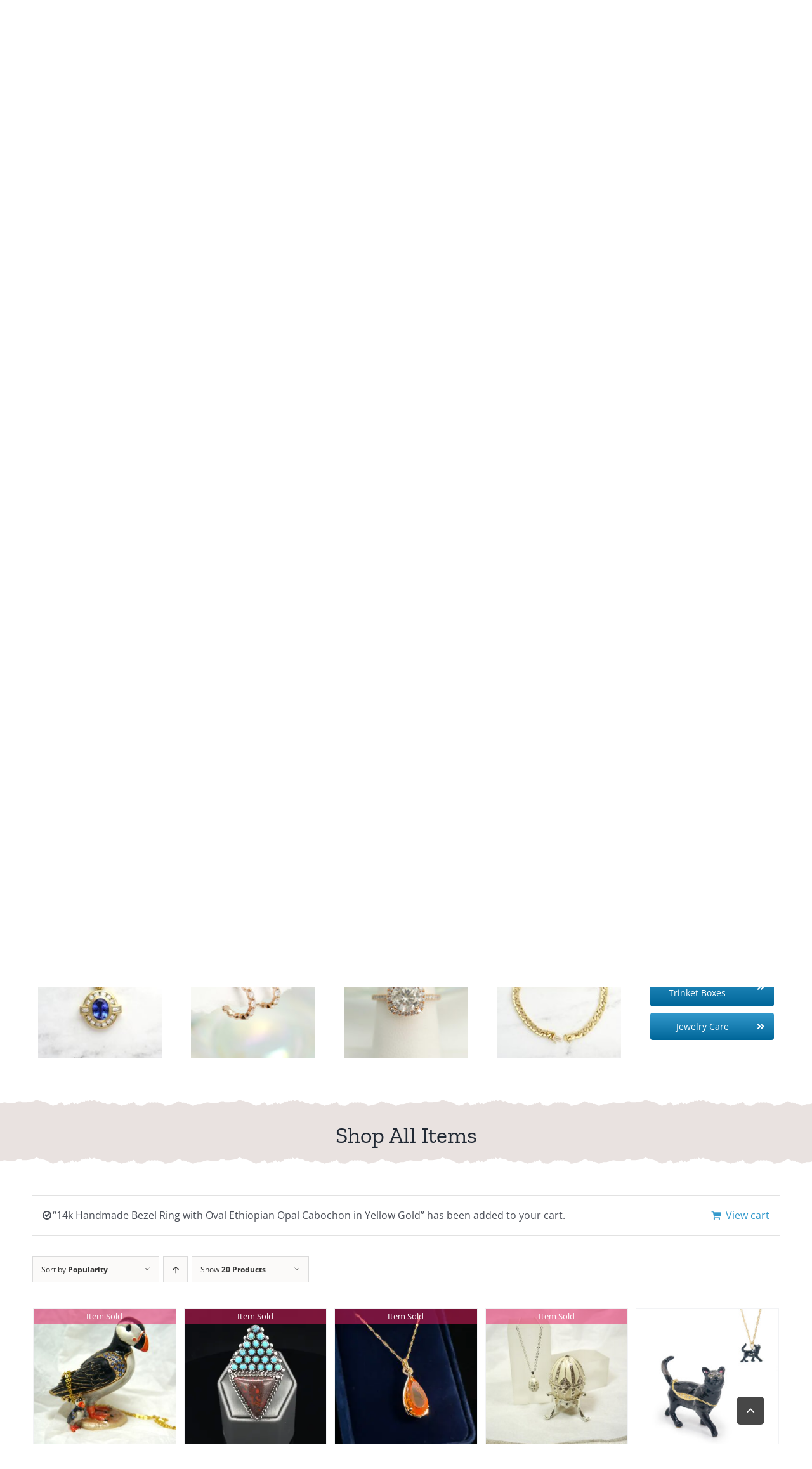

--- FILE ---
content_type: text/html; charset=UTF-8
request_url: https://www.jewelsmith.net/shop-online/?add-to-cart=30216&product_orderby=popularity&product_count=20
body_size: 29874
content:
<!DOCTYPE html>
<html class="avada-html-layout-wide avada-html-header-position-top avada-is-100-percent-template" lang="en-US" prefix="og: http://ogp.me/ns# fb: http://ogp.me/ns/fb#" prefix="og: https://ogp.me/ns#">
<head>
	<meta http-equiv="X-UA-Compatible" content="IE=edge" />
	<meta http-equiv="Content-Type" content="text/html; charset=utf-8"/>
	<meta name="viewport" content="width=device-width, initial-scale=1" />
	<script data-cfasync="false" data-no-defer="1" data-no-minify="1" data-no-optimize="1">var ewww_webp_supported=!1;function check_webp_feature(A,e){var w;e=void 0!==e?e:function(){},ewww_webp_supported?e(ewww_webp_supported):((w=new Image).onload=function(){ewww_webp_supported=0<w.width&&0<w.height,e&&e(ewww_webp_supported)},w.onerror=function(){e&&e(!1)},w.src="data:image/webp;base64,"+{alpha:"UklGRkoAAABXRUJQVlA4WAoAAAAQAAAAAAAAAAAAQUxQSAwAAAARBxAR/Q9ERP8DAABWUDggGAAAABQBAJ0BKgEAAQAAAP4AAA3AAP7mtQAAAA=="}[A])}check_webp_feature("alpha");</script><script data-cfasync="false" data-no-defer="1" data-no-minify="1" data-no-optimize="1">var Arrive=function(c,w){"use strict";if(c.MutationObserver&&"undefined"!=typeof HTMLElement){var r,a=0,u=(r=HTMLElement.prototype.matches||HTMLElement.prototype.webkitMatchesSelector||HTMLElement.prototype.mozMatchesSelector||HTMLElement.prototype.msMatchesSelector,{matchesSelector:function(e,t){return e instanceof HTMLElement&&r.call(e,t)},addMethod:function(e,t,r){var a=e[t];e[t]=function(){return r.length==arguments.length?r.apply(this,arguments):"function"==typeof a?a.apply(this,arguments):void 0}},callCallbacks:function(e,t){t&&t.options.onceOnly&&1==t.firedElems.length&&(e=[e[0]]);for(var r,a=0;r=e[a];a++)r&&r.callback&&r.callback.call(r.elem,r.elem);t&&t.options.onceOnly&&1==t.firedElems.length&&t.me.unbindEventWithSelectorAndCallback.call(t.target,t.selector,t.callback)},checkChildNodesRecursively:function(e,t,r,a){for(var i,n=0;i=e[n];n++)r(i,t,a)&&a.push({callback:t.callback,elem:i}),0<i.childNodes.length&&u.checkChildNodesRecursively(i.childNodes,t,r,a)},mergeArrays:function(e,t){var r,a={};for(r in e)e.hasOwnProperty(r)&&(a[r]=e[r]);for(r in t)t.hasOwnProperty(r)&&(a[r]=t[r]);return a},toElementsArray:function(e){return e=void 0!==e&&("number"!=typeof e.length||e===c)?[e]:e}}),e=(l.prototype.addEvent=function(e,t,r,a){a={target:e,selector:t,options:r,callback:a,firedElems:[]};return this._beforeAdding&&this._beforeAdding(a),this._eventsBucket.push(a),a},l.prototype.removeEvent=function(e){for(var t,r=this._eventsBucket.length-1;t=this._eventsBucket[r];r--)e(t)&&(this._beforeRemoving&&this._beforeRemoving(t),(t=this._eventsBucket.splice(r,1))&&t.length&&(t[0].callback=null))},l.prototype.beforeAdding=function(e){this._beforeAdding=e},l.prototype.beforeRemoving=function(e){this._beforeRemoving=e},l),t=function(i,n){var o=new e,l=this,s={fireOnAttributesModification:!1};return o.beforeAdding(function(t){var e=t.target;e!==c.document&&e!==c||(e=document.getElementsByTagName("html")[0]);var r=new MutationObserver(function(e){n.call(this,e,t)}),a=i(t.options);r.observe(e,a),t.observer=r,t.me=l}),o.beforeRemoving(function(e){e.observer.disconnect()}),this.bindEvent=function(e,t,r){t=u.mergeArrays(s,t);for(var a=u.toElementsArray(this),i=0;i<a.length;i++)o.addEvent(a[i],e,t,r)},this.unbindEvent=function(){var r=u.toElementsArray(this);o.removeEvent(function(e){for(var t=0;t<r.length;t++)if(this===w||e.target===r[t])return!0;return!1})},this.unbindEventWithSelectorOrCallback=function(r){var a=u.toElementsArray(this),i=r,e="function"==typeof r?function(e){for(var t=0;t<a.length;t++)if((this===w||e.target===a[t])&&e.callback===i)return!0;return!1}:function(e){for(var t=0;t<a.length;t++)if((this===w||e.target===a[t])&&e.selector===r)return!0;return!1};o.removeEvent(e)},this.unbindEventWithSelectorAndCallback=function(r,a){var i=u.toElementsArray(this);o.removeEvent(function(e){for(var t=0;t<i.length;t++)if((this===w||e.target===i[t])&&e.selector===r&&e.callback===a)return!0;return!1})},this},i=new function(){var s={fireOnAttributesModification:!1,onceOnly:!1,existing:!1};function n(e,t,r){return!(!u.matchesSelector(e,t.selector)||(e._id===w&&(e._id=a++),-1!=t.firedElems.indexOf(e._id)))&&(t.firedElems.push(e._id),!0)}var c=(i=new t(function(e){var t={attributes:!1,childList:!0,subtree:!0};return e.fireOnAttributesModification&&(t.attributes=!0),t},function(e,i){e.forEach(function(e){var t=e.addedNodes,r=e.target,a=[];null!==t&&0<t.length?u.checkChildNodesRecursively(t,i,n,a):"attributes"===e.type&&n(r,i)&&a.push({callback:i.callback,elem:r}),u.callCallbacks(a,i)})})).bindEvent;return i.bindEvent=function(e,t,r){t=void 0===r?(r=t,s):u.mergeArrays(s,t);var a=u.toElementsArray(this);if(t.existing){for(var i=[],n=0;n<a.length;n++)for(var o=a[n].querySelectorAll(e),l=0;l<o.length;l++)i.push({callback:r,elem:o[l]});if(t.onceOnly&&i.length)return r.call(i[0].elem,i[0].elem);setTimeout(u.callCallbacks,1,i)}c.call(this,e,t,r)},i},o=new function(){var a={};function i(e,t){return u.matchesSelector(e,t.selector)}var n=(o=new t(function(){return{childList:!0,subtree:!0}},function(e,r){e.forEach(function(e){var t=e.removedNodes,e=[];null!==t&&0<t.length&&u.checkChildNodesRecursively(t,r,i,e),u.callCallbacks(e,r)})})).bindEvent;return o.bindEvent=function(e,t,r){t=void 0===r?(r=t,a):u.mergeArrays(a,t),n.call(this,e,t,r)},o};d(HTMLElement.prototype),d(NodeList.prototype),d(HTMLCollection.prototype),d(HTMLDocument.prototype),d(Window.prototype);var n={};return s(i,n,"unbindAllArrive"),s(o,n,"unbindAllLeave"),n}function l(){this._eventsBucket=[],this._beforeAdding=null,this._beforeRemoving=null}function s(e,t,r){u.addMethod(t,r,e.unbindEvent),u.addMethod(t,r,e.unbindEventWithSelectorOrCallback),u.addMethod(t,r,e.unbindEventWithSelectorAndCallback)}function d(e){e.arrive=i.bindEvent,s(i,e,"unbindArrive"),e.leave=o.bindEvent,s(o,e,"unbindLeave")}}(window,void 0),ewww_webp_supported=!1;function check_webp_feature(e,t){var r;ewww_webp_supported?t(ewww_webp_supported):((r=new Image).onload=function(){ewww_webp_supported=0<r.width&&0<r.height,t(ewww_webp_supported)},r.onerror=function(){t(!1)},r.src="data:image/webp;base64,"+{alpha:"UklGRkoAAABXRUJQVlA4WAoAAAAQAAAAAAAAAAAAQUxQSAwAAAARBxAR/Q9ERP8DAABWUDggGAAAABQBAJ0BKgEAAQAAAP4AAA3AAP7mtQAAAA==",animation:"UklGRlIAAABXRUJQVlA4WAoAAAASAAAAAAAAAAAAQU5JTQYAAAD/////AABBTk1GJgAAAAAAAAAAAAAAAAAAAGQAAABWUDhMDQAAAC8AAAAQBxAREYiI/gcA"}[e])}function ewwwLoadImages(e){if(e){for(var t=document.querySelectorAll(".batch-image img, .image-wrapper a, .ngg-pro-masonry-item a, .ngg-galleria-offscreen-seo-wrapper a"),r=0,a=t.length;r<a;r++)ewwwAttr(t[r],"data-src",t[r].getAttribute("data-webp")),ewwwAttr(t[r],"data-thumbnail",t[r].getAttribute("data-webp-thumbnail"));for(var i=document.querySelectorAll("div.woocommerce-product-gallery__image"),r=0,a=i.length;r<a;r++)ewwwAttr(i[r],"data-thumb",i[r].getAttribute("data-webp-thumb"))}for(var n=document.querySelectorAll("video"),r=0,a=n.length;r<a;r++)ewwwAttr(n[r],"poster",e?n[r].getAttribute("data-poster-webp"):n[r].getAttribute("data-poster-image"));for(var o,l=document.querySelectorAll("img.ewww_webp_lazy_load"),r=0,a=l.length;r<a;r++)e&&(ewwwAttr(l[r],"data-lazy-srcset",l[r].getAttribute("data-lazy-srcset-webp")),ewwwAttr(l[r],"data-srcset",l[r].getAttribute("data-srcset-webp")),ewwwAttr(l[r],"data-lazy-src",l[r].getAttribute("data-lazy-src-webp")),ewwwAttr(l[r],"data-src",l[r].getAttribute("data-src-webp")),ewwwAttr(l[r],"data-orig-file",l[r].getAttribute("data-webp-orig-file")),ewwwAttr(l[r],"data-medium-file",l[r].getAttribute("data-webp-medium-file")),ewwwAttr(l[r],"data-large-file",l[r].getAttribute("data-webp-large-file")),null!=(o=l[r].getAttribute("srcset"))&&!1!==o&&o.includes("R0lGOD")&&ewwwAttr(l[r],"src",l[r].getAttribute("data-lazy-src-webp"))),l[r].className=l[r].className.replace(/\bewww_webp_lazy_load\b/,"");for(var s=document.querySelectorAll(".ewww_webp"),r=0,a=s.length;r<a;r++)e?(ewwwAttr(s[r],"srcset",s[r].getAttribute("data-srcset-webp")),ewwwAttr(s[r],"src",s[r].getAttribute("data-src-webp")),ewwwAttr(s[r],"data-orig-file",s[r].getAttribute("data-webp-orig-file")),ewwwAttr(s[r],"data-medium-file",s[r].getAttribute("data-webp-medium-file")),ewwwAttr(s[r],"data-large-file",s[r].getAttribute("data-webp-large-file")),ewwwAttr(s[r],"data-large_image",s[r].getAttribute("data-webp-large_image")),ewwwAttr(s[r],"data-src",s[r].getAttribute("data-webp-src"))):(ewwwAttr(s[r],"srcset",s[r].getAttribute("data-srcset-img")),ewwwAttr(s[r],"src",s[r].getAttribute("data-src-img"))),s[r].className=s[r].className.replace(/\bewww_webp\b/,"ewww_webp_loaded");window.jQuery&&jQuery.fn.isotope&&jQuery.fn.imagesLoaded&&(jQuery(".fusion-posts-container-infinite").imagesLoaded(function(){jQuery(".fusion-posts-container-infinite").hasClass("isotope")&&jQuery(".fusion-posts-container-infinite").isotope()}),jQuery(".fusion-portfolio:not(.fusion-recent-works) .fusion-portfolio-wrapper").imagesLoaded(function(){jQuery(".fusion-portfolio:not(.fusion-recent-works) .fusion-portfolio-wrapper").isotope()}))}function ewwwWebPInit(e){ewwwLoadImages(e),ewwwNggLoadGalleries(e),document.arrive(".ewww_webp",function(){ewwwLoadImages(e)}),document.arrive(".ewww_webp_lazy_load",function(){ewwwLoadImages(e)}),document.arrive("videos",function(){ewwwLoadImages(e)}),"loading"==document.readyState?document.addEventListener("DOMContentLoaded",ewwwJSONParserInit):("undefined"!=typeof galleries&&ewwwNggParseGalleries(e),ewwwWooParseVariations(e))}function ewwwAttr(e,t,r){null!=r&&!1!==r&&e.setAttribute(t,r)}function ewwwJSONParserInit(){"undefined"!=typeof galleries&&check_webp_feature("alpha",ewwwNggParseGalleries),check_webp_feature("alpha",ewwwWooParseVariations)}function ewwwWooParseVariations(e){if(e)for(var t=document.querySelectorAll("form.variations_form"),r=0,a=t.length;r<a;r++){var i=t[r].getAttribute("data-product_variations"),n=!1;try{for(var o in i=JSON.parse(i))void 0!==i[o]&&void 0!==i[o].image&&(void 0!==i[o].image.src_webp&&(i[o].image.src=i[o].image.src_webp,n=!0),void 0!==i[o].image.srcset_webp&&(i[o].image.srcset=i[o].image.srcset_webp,n=!0),void 0!==i[o].image.full_src_webp&&(i[o].image.full_src=i[o].image.full_src_webp,n=!0),void 0!==i[o].image.gallery_thumbnail_src_webp&&(i[o].image.gallery_thumbnail_src=i[o].image.gallery_thumbnail_src_webp,n=!0),void 0!==i[o].image.thumb_src_webp&&(i[o].image.thumb_src=i[o].image.thumb_src_webp,n=!0));n&&ewwwAttr(t[r],"data-product_variations",JSON.stringify(i))}catch(e){}}}function ewwwNggParseGalleries(e){if(e)for(var t in galleries){var r=galleries[t];galleries[t].images_list=ewwwNggParseImageList(r.images_list)}}function ewwwNggLoadGalleries(e){e&&document.addEventListener("ngg.galleria.themeadded",function(e,t){window.ngg_galleria._create_backup=window.ngg_galleria.create,window.ngg_galleria.create=function(e,t){var r=$(e).data("id");return galleries["gallery_"+r].images_list=ewwwNggParseImageList(galleries["gallery_"+r].images_list),window.ngg_galleria._create_backup(e,t)}})}function ewwwNggParseImageList(e){for(var t in e){var r=e[t];if(void 0!==r["image-webp"]&&(e[t].image=r["image-webp"],delete e[t]["image-webp"]),void 0!==r["thumb-webp"]&&(e[t].thumb=r["thumb-webp"],delete e[t]["thumb-webp"]),void 0!==r.full_image_webp&&(e[t].full_image=r.full_image_webp,delete e[t].full_image_webp),void 0!==r.srcsets)for(var a in r.srcsets)nggSrcset=r.srcsets[a],void 0!==r.srcsets[a+"-webp"]&&(e[t].srcsets[a]=r.srcsets[a+"-webp"],delete e[t].srcsets[a+"-webp"]);if(void 0!==r.full_srcsets)for(var i in r.full_srcsets)nggFSrcset=r.full_srcsets[i],void 0!==r.full_srcsets[i+"-webp"]&&(e[t].full_srcsets[i]=r.full_srcsets[i+"-webp"],delete e[t].full_srcsets[i+"-webp"])}return e}check_webp_feature("alpha",ewwwWebPInit);</script>
<!-- Search Engine Optimization by Rank Math - https://rankmath.com/ -->
<title>Jewelsmith: Shop Online | Jewelsmith</title>
<meta name="description" content="Products Archive | Jewelsmith"/>
<meta name="robots" content="follow, index, max-snippet:-1, max-video-preview:-1, max-image-preview:large"/>
<link rel="canonical" href="https://www.jewelsmith.net/shop-online/" />
<link rel="next" href="https://www.jewelsmith.net/shop-online/page/2/" />
<meta property="og:locale" content="en_US" />
<meta property="og:type" content="article" />
<meta property="og:title" content="Jewelsmith: Shop Online | Jewelsmith" />
<meta property="og:description" content="Products Archive | Jewelsmith" />
<meta property="og:url" content="https://www.jewelsmith.net/shop-online/" />
<meta property="og:site_name" content="Jewelsmith" />
<meta property="article:publisher" content="https://www.facebook.com/jewelsmithaz" />
<meta property="og:image" content="https://www.jewelsmith.net/wp-content/uploads/2022/04/2022_storefront-cropped.jpg" />
<meta property="og:image:secure_url" content="https://www.jewelsmith.net/wp-content/uploads/2022/04/2022_storefront-cropped.jpg" />
<meta property="og:image:width" content="1200" />
<meta property="og:image:height" content="630" />
<meta property="og:image:alt" content="Jewelsmith Storefront" />
<meta property="og:image:type" content="image/jpeg" />
<meta name="twitter:card" content="summary_large_image" />
<meta name="twitter:title" content="Jewelsmith: Shop Online | Jewelsmith" />
<meta name="twitter:description" content="Products Archive | Jewelsmith" />
<meta name="twitter:image" content="https://www.jewelsmith.net/wp-content/uploads/2022/04/2022_storefront-cropped.jpg" />
<script type="application/ld+json" class="rank-math-schema">{"@context":"https://schema.org","@graph":[{"@type":"JewelryStore","@id":"https://www.jewelsmith.net/#organization","name":"Jewelsmith","url":"https://www.jewelsmith.net","sameAs":["https://www.facebook.com/jewelsmithaz"],"logo":{"@type":"ImageObject","@id":"https://www.jewelsmith.net/#logo","url":"https://www.jewelsmith.net/wp-content/uploads/2022/04/logo-sq.jpg","contentUrl":"https://www.jewelsmith.net/wp-content/uploads/2022/04/logo-sq.jpg","caption":"Jewelsmith","inLanguage":"en-US","width":"630","height":"630"},"openingHours":["Monday,Tuesday,Wednesday,Thursday,Friday,Saturday,Sunday 09:00-17:00"],"image":{"@id":"https://www.jewelsmith.net/#logo"}},{"@type":"WebSite","@id":"https://www.jewelsmith.net/#website","url":"https://www.jewelsmith.net","name":"Jewelsmith","publisher":{"@id":"https://www.jewelsmith.net/#organization"},"inLanguage":"en-US"},{"@type":"BreadcrumbList","@id":"https://www.jewelsmith.net/shop-online/#breadcrumb","itemListElement":[{"@type":"ListItem","position":"1","item":{"@id":"https://www.jewelsmith.net","name":"Home"}},{"@type":"ListItem","position":"2","item":{"@id":"https://www.jewelsmith.net/shop-online/","name":"Jewelsmith: Shop Online"}}]},{"@type":"CollectionPage","@id":"https://www.jewelsmith.net/shop-online/#webpage","url":"https://www.jewelsmith.net/shop-online/","name":"Jewelsmith: Shop Online | Jewelsmith","isPartOf":{"@id":"https://www.jewelsmith.net/#website"},"inLanguage":"en-US","breadcrumb":{"@id":"https://www.jewelsmith.net/shop-online/#breadcrumb"}}]}</script>
<!-- /Rank Math WordPress SEO plugin -->

<link rel='dns-prefetch' href='//www.jewelsmith.net' />
		
		
		
								
		<meta property="og:locale" content="en_US"/>
		<meta property="og:type" content="article"/>
		<meta property="og:site_name" content="Jewelsmith"/>
		<meta property="og:title" content="Jewelsmith: Shop Online | Jewelsmith"/>
				<meta property="og:url" content="https://www.jewelsmith.net/product/dainty-puffin-trinket-box-with-matching-mini-necklace/"/>
																				<meta property="og:image" content="https://www.jewelsmith.net/wp-content/uploads/2023/07/puffin-pc-3-.jpg"/>
		<meta property="og:image:width" content="1800"/>
		<meta property="og:image:height" content="1800"/>
		<meta property="og:image:type" content="image/jpeg"/>
				<style id='wp-img-auto-sizes-contain-inline-css' type='text/css'>
img:is([sizes=auto i],[sizes^="auto," i]){contain-intrinsic-size:3000px 1500px}
/*# sourceURL=wp-img-auto-sizes-contain-inline-css */
</style>
<style id='wp-emoji-styles-inline-css' type='text/css'>

	img.wp-smiley, img.emoji {
		display: inline !important;
		border: none !important;
		box-shadow: none !important;
		height: 1em !important;
		width: 1em !important;
		margin: 0 0.07em !important;
		vertical-align: -0.1em !important;
		background: none !important;
		padding: 0 !important;
	}
/*# sourceURL=wp-emoji-styles-inline-css */
</style>
<style id='wp-block-library-inline-css' type='text/css'>
:root{--wp-block-synced-color:#7a00df;--wp-block-synced-color--rgb:122,0,223;--wp-bound-block-color:var(--wp-block-synced-color);--wp-editor-canvas-background:#ddd;--wp-admin-theme-color:#007cba;--wp-admin-theme-color--rgb:0,124,186;--wp-admin-theme-color-darker-10:#006ba1;--wp-admin-theme-color-darker-10--rgb:0,107,160.5;--wp-admin-theme-color-darker-20:#005a87;--wp-admin-theme-color-darker-20--rgb:0,90,135;--wp-admin-border-width-focus:2px}@media (min-resolution:192dpi){:root{--wp-admin-border-width-focus:1.5px}}.wp-element-button{cursor:pointer}:root .has-very-light-gray-background-color{background-color:#eee}:root .has-very-dark-gray-background-color{background-color:#313131}:root .has-very-light-gray-color{color:#eee}:root .has-very-dark-gray-color{color:#313131}:root .has-vivid-green-cyan-to-vivid-cyan-blue-gradient-background{background:linear-gradient(135deg,#00d084,#0693e3)}:root .has-purple-crush-gradient-background{background:linear-gradient(135deg,#34e2e4,#4721fb 50%,#ab1dfe)}:root .has-hazy-dawn-gradient-background{background:linear-gradient(135deg,#faaca8,#dad0ec)}:root .has-subdued-olive-gradient-background{background:linear-gradient(135deg,#fafae1,#67a671)}:root .has-atomic-cream-gradient-background{background:linear-gradient(135deg,#fdd79a,#004a59)}:root .has-nightshade-gradient-background{background:linear-gradient(135deg,#330968,#31cdcf)}:root .has-midnight-gradient-background{background:linear-gradient(135deg,#020381,#2874fc)}:root{--wp--preset--font-size--normal:16px;--wp--preset--font-size--huge:42px}.has-regular-font-size{font-size:1em}.has-larger-font-size{font-size:2.625em}.has-normal-font-size{font-size:var(--wp--preset--font-size--normal)}.has-huge-font-size{font-size:var(--wp--preset--font-size--huge)}.has-text-align-center{text-align:center}.has-text-align-left{text-align:left}.has-text-align-right{text-align:right}.has-fit-text{white-space:nowrap!important}#end-resizable-editor-section{display:none}.aligncenter{clear:both}.items-justified-left{justify-content:flex-start}.items-justified-center{justify-content:center}.items-justified-right{justify-content:flex-end}.items-justified-space-between{justify-content:space-between}.screen-reader-text{border:0;clip-path:inset(50%);height:1px;margin:-1px;overflow:hidden;padding:0;position:absolute;width:1px;word-wrap:normal!important}.screen-reader-text:focus{background-color:#ddd;clip-path:none;color:#444;display:block;font-size:1em;height:auto;left:5px;line-height:normal;padding:15px 23px 14px;text-decoration:none;top:5px;width:auto;z-index:100000}html :where(.has-border-color){border-style:solid}html :where([style*=border-top-color]){border-top-style:solid}html :where([style*=border-right-color]){border-right-style:solid}html :where([style*=border-bottom-color]){border-bottom-style:solid}html :where([style*=border-left-color]){border-left-style:solid}html :where([style*=border-width]){border-style:solid}html :where([style*=border-top-width]){border-top-style:solid}html :where([style*=border-right-width]){border-right-style:solid}html :where([style*=border-bottom-width]){border-bottom-style:solid}html :where([style*=border-left-width]){border-left-style:solid}html :where(img[class*=wp-image-]){height:auto;max-width:100%}:where(figure){margin:0 0 1em}html :where(.is-position-sticky){--wp-admin--admin-bar--position-offset:var(--wp-admin--admin-bar--height,0px)}@media screen and (max-width:600px){html :where(.is-position-sticky){--wp-admin--admin-bar--position-offset:0px}}

/*# sourceURL=wp-block-library-inline-css */
</style><link rel='stylesheet' id='wc-blocks-style-css' href='https://www.jewelsmith.net/wp-content/plugins/woocommerce/assets/client/blocks/wc-blocks.css?ver=wc-10.4.3' type='text/css' media='all' />
<style id='global-styles-inline-css' type='text/css'>
:root{--wp--preset--aspect-ratio--square: 1;--wp--preset--aspect-ratio--4-3: 4/3;--wp--preset--aspect-ratio--3-4: 3/4;--wp--preset--aspect-ratio--3-2: 3/2;--wp--preset--aspect-ratio--2-3: 2/3;--wp--preset--aspect-ratio--16-9: 16/9;--wp--preset--aspect-ratio--9-16: 9/16;--wp--preset--color--black: #000000;--wp--preset--color--cyan-bluish-gray: #abb8c3;--wp--preset--color--white: #ffffff;--wp--preset--color--pale-pink: #f78da7;--wp--preset--color--vivid-red: #cf2e2e;--wp--preset--color--luminous-vivid-orange: #ff6900;--wp--preset--color--luminous-vivid-amber: #fcb900;--wp--preset--color--light-green-cyan: #7bdcb5;--wp--preset--color--vivid-green-cyan: #00d084;--wp--preset--color--pale-cyan-blue: #8ed1fc;--wp--preset--color--vivid-cyan-blue: #0693e3;--wp--preset--color--vivid-purple: #9b51e0;--wp--preset--color--awb-color-1: #ffffff;--wp--preset--color--awb-color-2: #f9f9fb;--wp--preset--color--awb-color-3: #f2f3f5;--wp--preset--color--awb-color-4: #e2e2e2;--wp--preset--color--awb-color-5: #3399cc;--wp--preset--color--awb-color-6: #006699;--wp--preset--color--awb-color-7: #4a4e57;--wp--preset--color--awb-color-8: #212934;--wp--preset--color--awb-color-custom-10: #65bc7b;--wp--preset--color--awb-color-custom-11: #333333;--wp--preset--color--awb-color-custom-12: #9ea0a4;--wp--preset--color--awb-color-custom-13: rgba(242,243,245,0.7);--wp--preset--color--awb-color-custom-14: rgba(255,255,255,0.8);--wp--preset--color--awb-color-custom-15: #26303e;--wp--preset--color--awb-color-custom-16: rgba(242,243,245,0.8);--wp--preset--gradient--vivid-cyan-blue-to-vivid-purple: linear-gradient(135deg,rgb(6,147,227) 0%,rgb(155,81,224) 100%);--wp--preset--gradient--light-green-cyan-to-vivid-green-cyan: linear-gradient(135deg,rgb(122,220,180) 0%,rgb(0,208,130) 100%);--wp--preset--gradient--luminous-vivid-amber-to-luminous-vivid-orange: linear-gradient(135deg,rgb(252,185,0) 0%,rgb(255,105,0) 100%);--wp--preset--gradient--luminous-vivid-orange-to-vivid-red: linear-gradient(135deg,rgb(255,105,0) 0%,rgb(207,46,46) 100%);--wp--preset--gradient--very-light-gray-to-cyan-bluish-gray: linear-gradient(135deg,rgb(238,238,238) 0%,rgb(169,184,195) 100%);--wp--preset--gradient--cool-to-warm-spectrum: linear-gradient(135deg,rgb(74,234,220) 0%,rgb(151,120,209) 20%,rgb(207,42,186) 40%,rgb(238,44,130) 60%,rgb(251,105,98) 80%,rgb(254,248,76) 100%);--wp--preset--gradient--blush-light-purple: linear-gradient(135deg,rgb(255,206,236) 0%,rgb(152,150,240) 100%);--wp--preset--gradient--blush-bordeaux: linear-gradient(135deg,rgb(254,205,165) 0%,rgb(254,45,45) 50%,rgb(107,0,62) 100%);--wp--preset--gradient--luminous-dusk: linear-gradient(135deg,rgb(255,203,112) 0%,rgb(199,81,192) 50%,rgb(65,88,208) 100%);--wp--preset--gradient--pale-ocean: linear-gradient(135deg,rgb(255,245,203) 0%,rgb(182,227,212) 50%,rgb(51,167,181) 100%);--wp--preset--gradient--electric-grass: linear-gradient(135deg,rgb(202,248,128) 0%,rgb(113,206,126) 100%);--wp--preset--gradient--midnight: linear-gradient(135deg,rgb(2,3,129) 0%,rgb(40,116,252) 100%);--wp--preset--font-size--small: 12px;--wp--preset--font-size--medium: 20px;--wp--preset--font-size--large: 24px;--wp--preset--font-size--x-large: 42px;--wp--preset--font-size--normal: 16px;--wp--preset--font-size--xlarge: 32px;--wp--preset--font-size--huge: 48px;--wp--preset--spacing--20: 0.44rem;--wp--preset--spacing--30: 0.67rem;--wp--preset--spacing--40: 1rem;--wp--preset--spacing--50: 1.5rem;--wp--preset--spacing--60: 2.25rem;--wp--preset--spacing--70: 3.38rem;--wp--preset--spacing--80: 5.06rem;--wp--preset--shadow--natural: 6px 6px 9px rgba(0, 0, 0, 0.2);--wp--preset--shadow--deep: 12px 12px 50px rgba(0, 0, 0, 0.4);--wp--preset--shadow--sharp: 6px 6px 0px rgba(0, 0, 0, 0.2);--wp--preset--shadow--outlined: 6px 6px 0px -3px rgb(255, 255, 255), 6px 6px rgb(0, 0, 0);--wp--preset--shadow--crisp: 6px 6px 0px rgb(0, 0, 0);}:where(.is-layout-flex){gap: 0.5em;}:where(.is-layout-grid){gap: 0.5em;}body .is-layout-flex{display: flex;}.is-layout-flex{flex-wrap: wrap;align-items: center;}.is-layout-flex > :is(*, div){margin: 0;}body .is-layout-grid{display: grid;}.is-layout-grid > :is(*, div){margin: 0;}:where(.wp-block-columns.is-layout-flex){gap: 2em;}:where(.wp-block-columns.is-layout-grid){gap: 2em;}:where(.wp-block-post-template.is-layout-flex){gap: 1.25em;}:where(.wp-block-post-template.is-layout-grid){gap: 1.25em;}.has-black-color{color: var(--wp--preset--color--black) !important;}.has-cyan-bluish-gray-color{color: var(--wp--preset--color--cyan-bluish-gray) !important;}.has-white-color{color: var(--wp--preset--color--white) !important;}.has-pale-pink-color{color: var(--wp--preset--color--pale-pink) !important;}.has-vivid-red-color{color: var(--wp--preset--color--vivid-red) !important;}.has-luminous-vivid-orange-color{color: var(--wp--preset--color--luminous-vivid-orange) !important;}.has-luminous-vivid-amber-color{color: var(--wp--preset--color--luminous-vivid-amber) !important;}.has-light-green-cyan-color{color: var(--wp--preset--color--light-green-cyan) !important;}.has-vivid-green-cyan-color{color: var(--wp--preset--color--vivid-green-cyan) !important;}.has-pale-cyan-blue-color{color: var(--wp--preset--color--pale-cyan-blue) !important;}.has-vivid-cyan-blue-color{color: var(--wp--preset--color--vivid-cyan-blue) !important;}.has-vivid-purple-color{color: var(--wp--preset--color--vivid-purple) !important;}.has-black-background-color{background-color: var(--wp--preset--color--black) !important;}.has-cyan-bluish-gray-background-color{background-color: var(--wp--preset--color--cyan-bluish-gray) !important;}.has-white-background-color{background-color: var(--wp--preset--color--white) !important;}.has-pale-pink-background-color{background-color: var(--wp--preset--color--pale-pink) !important;}.has-vivid-red-background-color{background-color: var(--wp--preset--color--vivid-red) !important;}.has-luminous-vivid-orange-background-color{background-color: var(--wp--preset--color--luminous-vivid-orange) !important;}.has-luminous-vivid-amber-background-color{background-color: var(--wp--preset--color--luminous-vivid-amber) !important;}.has-light-green-cyan-background-color{background-color: var(--wp--preset--color--light-green-cyan) !important;}.has-vivid-green-cyan-background-color{background-color: var(--wp--preset--color--vivid-green-cyan) !important;}.has-pale-cyan-blue-background-color{background-color: var(--wp--preset--color--pale-cyan-blue) !important;}.has-vivid-cyan-blue-background-color{background-color: var(--wp--preset--color--vivid-cyan-blue) !important;}.has-vivid-purple-background-color{background-color: var(--wp--preset--color--vivid-purple) !important;}.has-black-border-color{border-color: var(--wp--preset--color--black) !important;}.has-cyan-bluish-gray-border-color{border-color: var(--wp--preset--color--cyan-bluish-gray) !important;}.has-white-border-color{border-color: var(--wp--preset--color--white) !important;}.has-pale-pink-border-color{border-color: var(--wp--preset--color--pale-pink) !important;}.has-vivid-red-border-color{border-color: var(--wp--preset--color--vivid-red) !important;}.has-luminous-vivid-orange-border-color{border-color: var(--wp--preset--color--luminous-vivid-orange) !important;}.has-luminous-vivid-amber-border-color{border-color: var(--wp--preset--color--luminous-vivid-amber) !important;}.has-light-green-cyan-border-color{border-color: var(--wp--preset--color--light-green-cyan) !important;}.has-vivid-green-cyan-border-color{border-color: var(--wp--preset--color--vivid-green-cyan) !important;}.has-pale-cyan-blue-border-color{border-color: var(--wp--preset--color--pale-cyan-blue) !important;}.has-vivid-cyan-blue-border-color{border-color: var(--wp--preset--color--vivid-cyan-blue) !important;}.has-vivid-purple-border-color{border-color: var(--wp--preset--color--vivid-purple) !important;}.has-vivid-cyan-blue-to-vivid-purple-gradient-background{background: var(--wp--preset--gradient--vivid-cyan-blue-to-vivid-purple) !important;}.has-light-green-cyan-to-vivid-green-cyan-gradient-background{background: var(--wp--preset--gradient--light-green-cyan-to-vivid-green-cyan) !important;}.has-luminous-vivid-amber-to-luminous-vivid-orange-gradient-background{background: var(--wp--preset--gradient--luminous-vivid-amber-to-luminous-vivid-orange) !important;}.has-luminous-vivid-orange-to-vivid-red-gradient-background{background: var(--wp--preset--gradient--luminous-vivid-orange-to-vivid-red) !important;}.has-very-light-gray-to-cyan-bluish-gray-gradient-background{background: var(--wp--preset--gradient--very-light-gray-to-cyan-bluish-gray) !important;}.has-cool-to-warm-spectrum-gradient-background{background: var(--wp--preset--gradient--cool-to-warm-spectrum) !important;}.has-blush-light-purple-gradient-background{background: var(--wp--preset--gradient--blush-light-purple) !important;}.has-blush-bordeaux-gradient-background{background: var(--wp--preset--gradient--blush-bordeaux) !important;}.has-luminous-dusk-gradient-background{background: var(--wp--preset--gradient--luminous-dusk) !important;}.has-pale-ocean-gradient-background{background: var(--wp--preset--gradient--pale-ocean) !important;}.has-electric-grass-gradient-background{background: var(--wp--preset--gradient--electric-grass) !important;}.has-midnight-gradient-background{background: var(--wp--preset--gradient--midnight) !important;}.has-small-font-size{font-size: var(--wp--preset--font-size--small) !important;}.has-medium-font-size{font-size: var(--wp--preset--font-size--medium) !important;}.has-large-font-size{font-size: var(--wp--preset--font-size--large) !important;}.has-x-large-font-size{font-size: var(--wp--preset--font-size--x-large) !important;}
/*# sourceURL=global-styles-inline-css */
</style>

<style id='classic-theme-styles-inline-css' type='text/css'>
/*! This file is auto-generated */
.wp-block-button__link{color:#fff;background-color:#32373c;border-radius:9999px;box-shadow:none;text-decoration:none;padding:calc(.667em + 2px) calc(1.333em + 2px);font-size:1.125em}.wp-block-file__button{background:#32373c;color:#fff;text-decoration:none}
/*# sourceURL=/wp-includes/css/classic-themes.min.css */
</style>
<style id='woocommerce-inline-inline-css' type='text/css'>
.woocommerce form .form-row .required { visibility: visible; }
/*# sourceURL=woocommerce-inline-inline-css */
</style>
<link rel='stylesheet' id='child-style-css' href='https://www.jewelsmith.net/wp-content/themes/Avada-Child-Theme/style.css?ver=6.9' type='text/css' media='all' />
<link rel='stylesheet' id='fusion-dynamic-css-css' href='https://www.jewelsmith.net/wp-content/uploads/fusion-styles/fe2bb3ea3e4ef44cd832f100d531d56d.min.css?ver=3.14' type='text/css' media='all' />
<script type="text/javascript" src="https://www.jewelsmith.net/wp-includes/js/jquery/jquery.min.js?ver=3.7.1" id="jquery-core-js"></script>
<script type="text/javascript" src="https://www.jewelsmith.net/wp-content/plugins/woocommerce/assets/js/jquery-blockui/jquery.blockUI.min.js?ver=2.7.0-wc.10.4.3" id="wc-jquery-blockui-js" defer="defer" data-wp-strategy="defer"></script>
<script type="text/javascript" id="wc-add-to-cart-js-extra">
/* <![CDATA[ */
var wc_add_to_cart_params = {"ajax_url":"/wp-admin/admin-ajax.php","wc_ajax_url":"/?wc-ajax=%%endpoint%%","i18n_view_cart":"View cart","cart_url":"https://www.jewelsmith.net/cart/","is_cart":"","cart_redirect_after_add":"no"};
//# sourceURL=wc-add-to-cart-js-extra
/* ]]> */
</script>
<script type="text/javascript" src="https://www.jewelsmith.net/wp-content/plugins/woocommerce/assets/js/frontend/add-to-cart.min.js?ver=10.4.3" id="wc-add-to-cart-js" defer="defer" data-wp-strategy="defer"></script>
<script type="text/javascript" src="https://www.jewelsmith.net/wp-content/plugins/woocommerce/assets/js/js-cookie/js.cookie.min.js?ver=2.1.4-wc.10.4.3" id="wc-js-cookie-js" defer="defer" data-wp-strategy="defer"></script>
<script type="text/javascript" id="woocommerce-js-extra">
/* <![CDATA[ */
var woocommerce_params = {"ajax_url":"/wp-admin/admin-ajax.php","wc_ajax_url":"/?wc-ajax=%%endpoint%%","i18n_password_show":"Show password","i18n_password_hide":"Hide password"};
//# sourceURL=woocommerce-js-extra
/* ]]> */
</script>
<script type="text/javascript" src="https://www.jewelsmith.net/wp-content/plugins/woocommerce/assets/js/frontend/woocommerce.min.js?ver=10.4.3" id="woocommerce-js" defer="defer" data-wp-strategy="defer"></script>
<link rel="https://api.w.org/" href="https://www.jewelsmith.net/wp-json/" /><style type="text/css" id="css-fb-visibility">@media screen and (max-width: 640px){.fusion-no-small-visibility{display:none !important;}body .sm-text-align-center{text-align:center !important;}body .sm-text-align-left{text-align:left !important;}body .sm-text-align-right{text-align:right !important;}body .sm-text-align-justify{text-align:justify !important;}body .sm-flex-align-center{justify-content:center !important;}body .sm-flex-align-flex-start{justify-content:flex-start !important;}body .sm-flex-align-flex-end{justify-content:flex-end !important;}body .sm-mx-auto{margin-left:auto !important;margin-right:auto !important;}body .sm-ml-auto{margin-left:auto !important;}body .sm-mr-auto{margin-right:auto !important;}body .fusion-absolute-position-small{position:absolute;top:auto;width:100%;}.awb-sticky.awb-sticky-small{ position: sticky; top: var(--awb-sticky-offset,0); }}@media screen and (min-width: 641px) and (max-width: 1024px){.fusion-no-medium-visibility{display:none !important;}body .md-text-align-center{text-align:center !important;}body .md-text-align-left{text-align:left !important;}body .md-text-align-right{text-align:right !important;}body .md-text-align-justify{text-align:justify !important;}body .md-flex-align-center{justify-content:center !important;}body .md-flex-align-flex-start{justify-content:flex-start !important;}body .md-flex-align-flex-end{justify-content:flex-end !important;}body .md-mx-auto{margin-left:auto !important;margin-right:auto !important;}body .md-ml-auto{margin-left:auto !important;}body .md-mr-auto{margin-right:auto !important;}body .fusion-absolute-position-medium{position:absolute;top:auto;width:100%;}.awb-sticky.awb-sticky-medium{ position: sticky; top: var(--awb-sticky-offset,0); }}@media screen and (min-width: 1025px){.fusion-no-large-visibility{display:none !important;}body .lg-text-align-center{text-align:center !important;}body .lg-text-align-left{text-align:left !important;}body .lg-text-align-right{text-align:right !important;}body .lg-text-align-justify{text-align:justify !important;}body .lg-flex-align-center{justify-content:center !important;}body .lg-flex-align-flex-start{justify-content:flex-start !important;}body .lg-flex-align-flex-end{justify-content:flex-end !important;}body .lg-mx-auto{margin-left:auto !important;margin-right:auto !important;}body .lg-ml-auto{margin-left:auto !important;}body .lg-mr-auto{margin-right:auto !important;}body .fusion-absolute-position-large{position:absolute;top:auto;width:100%;}.awb-sticky.awb-sticky-large{ position: sticky; top: var(--awb-sticky-offset,0); }}</style>	<noscript><style>.woocommerce-product-gallery{ opacity: 1 !important; }</style></noscript>
	<style type="text/css">.recentcomments a{display:inline !important;padding:0 !important;margin:0 !important;}</style><noscript><style>.lazyload[data-src]{display:none !important;}</style></noscript><style>.lazyload{background-image:none !important;}.lazyload:before{background-image:none !important;}</style><meta name="ppcp.axo" content="ppcp.axo.disabled" /><script type="text/javascript" id="google_gtagjs" src="https://www.googletagmanager.com/gtag/js?id=G-YKGMCGQWTR" async="async"></script>
<script type="text/javascript" id="google_gtagjs-inline">
/* <![CDATA[ */
window.dataLayer = window.dataLayer || [];function gtag(){dataLayer.push(arguments);}gtag('js', new Date());gtag('config', 'G-YKGMCGQWTR', {} );
/* ]]> */
</script>
<link rel="icon" href="https://www.jewelsmith.net/wp-content/uploads/2014/03/cropped-diamond-circle-icon-32x32.png" sizes="32x32" />
<link rel="icon" href="https://www.jewelsmith.net/wp-content/uploads/2014/03/cropped-diamond-circle-icon-192x192.png" sizes="192x192" />
<link rel="apple-touch-icon" href="https://www.jewelsmith.net/wp-content/uploads/2014/03/cropped-diamond-circle-icon-180x180.png" />
<meta name="msapplication-TileImage" content="https://www.jewelsmith.net/wp-content/uploads/2014/03/cropped-diamond-circle-icon-270x270.png" />
		<style type="text/css" id="wp-custom-css">
			/* Hides strange blue dotted border that only appears when logged in */
img.scaled-image {
  border: none !important;
  margin: 0 !important;
}		</style>
				<script type="text/javascript">
			var doc = document.documentElement;
			doc.setAttribute( 'data-useragent', navigator.userAgent );
		</script>
		<style type="text/css" id="fusion-builder-template-header-css">.searchform .fusion-search-form-content .fusion-search-button input[type=submit]
{
 background: #e2e2e2; 
}</style><!-- Global site tag (gtag.js) - Google Analytics -->
<script async src="https://www.googletagmanager.com/gtag/js?id=UA-41734734-1"></script>
<script>
  window.dataLayer = window.dataLayer || [];
  function gtag(){dataLayer.push(arguments);}
  gtag('js', new Date());

  gtag('config', 'UA-41734734-1');
</script>

<script><meta name="facebook-domain-verification" content="hhnxobrwg1pqry4edkyl3ko0fzegg5" /></script>

<!-- Facebook Pixel Code -->
<script>
!function(f,b,e,v,n,t,s)
{if(f.fbq)return;n=f.fbq=function(){n.callMethod?
n.callMethod.apply(n,arguments):n.queue.push(arguments)};
if(!f._fbq)f._fbq=n;n.push=n;n.loaded=!0;n.version='2.0';
n.queue=[];t=b.createElement(e);t.async=!0;
t.src=v;s=b.getElementsByTagName(e)[0];
s.parentNode.insertBefore(t,s)}(window, document,'script',
'https://connect.facebook.net/en_US/fbevents.js');
fbq('init', '1512874122345759');
fbq('track', 'PageView');
</script>
<noscript><img height="1" width="1" style="display:none"
src="https://www.facebook.com/tr?id=1512874122345759&ev=PageView&noscript=1"
/></noscript>
<!-- End Facebook Pixel Code -->
	<meta name="google-site-verification" content="WnJOHuqhIPrjrGLm9GGAMHFjbqXBfMs1kCOHCO_wxjA" />
<meta name="google-site-verification" content="43c-4TNzrIhDqtzrYz8UKzuT4OAKJnwhsFB6zsZbIJg" /></head>

<body class="archive post-type-archive post-type-archive-product wp-theme-Avada wp-child-theme-Avada-Child-Theme theme-Avada woocommerce-shop woocommerce woocommerce-page woocommerce-no-js fusion-image-hovers fusion-pagination-sizing fusion-button_type-flat fusion-button_span-no fusion-button_gradient-linear avada-image-rollover-circle-yes avada-image-rollover-yes avada-image-rollover-direction-bottom fusion-has-button-gradient fusion-body ltr fusion-sticky-header no-tablet-sticky-header no-mobile-sticky-header no-mobile-slidingbar no-mobile-totop fusion-disable-outline fusion-sub-menu-fade mobile-logo-pos-center layout-wide-mode avada-has-boxed-modal-shadow- layout-scroll-offset-full avada-has-zero-margin-offset-top fusion-top-header menu-text-align-center fusion-woo-product-design-classic fusion-woo-shop-page-columns-5 fusion-woo-related-columns-4 fusion-woo-archive-page-columns-4 fusion-woocommerce-equal-heights avada-has-woo-gallery-disabled woo-outofstock-badge-top_bar mobile-menu-design-classic fusion-show-pagination-text fusion-header-layout-v3 avada-responsive avada-footer-fx-none avada-menu-highlight-style-bar fusion-search-form-classic fusion-main-menu-search-overlay fusion-avatar-circle avada-dropdown-styles avada-blog-layout-large avada-blog-archive-layout-grid avada-header-shadow-no avada-menu-icon-position-left avada-has-megamenu-shadow avada-has-mainmenu-dropdown-divider avada-has-pagetitle-bg-parallax avada-has-mobile-menu-search avada-has-main-nav-search-icon avada-has-megamenu-item-divider avada-has-titlebar-hide avada-header-border-color-full-transparent avada-has-pagination-width_height avada-flyout-menu-direction-fade avada-ec-views-v1" data-awb-post-id="31059">
		<a class="skip-link screen-reader-text" href="#content">Skip to content</a>

	<div id="boxed-wrapper">
		
		<div id="wrapper" class="fusion-wrapper">
			<div id="home" style="position:relative;top:-1px;"></div>
												<div class="fusion-tb-header"><div class="fusion-fullwidth fullwidth-box fusion-builder-row-1 fusion-flex-container nonhundred-percent-fullwidth non-hundred-percent-height-scrolling fusion-custom-z-index" style="--awb-border-radius-top-left:0px;--awb-border-radius-top-right:0px;--awb-border-radius-bottom-right:0px;--awb-border-radius-bottom-left:0px;--awb-z-index:99;--awb-padding-top:0px;--awb-padding-right:30px;--awb-padding-bottom:0px;--awb-padding-left:30px;--awb-padding-right-small:10px;--awb-padding-left-small:10px;--awb-margin-top:0px;--awb-margin-bottom:0px;--awb-background-color:#f6efed;--awb-flex-wrap:wrap;" ><div class="fusion-builder-row fusion-row fusion-flex-align-items-stretch fusion-flex-content-wrap" style="max-width:calc( 1160px + 0px );margin-left: calc(-0px / 2 );margin-right: calc(-0px / 2 );"><div class="fusion-layout-column fusion_builder_column fusion-builder-column-0 fusion_builder_column_1_2 1_2 fusion-flex-column fusion-flex-align-self-center" style="--awb-padding-right:20px;--awb-padding-left:20px;--awb-bg-size:cover;--awb-width-large:50%;--awb-margin-top-large:0px;--awb-spacing-right-large:20px;--awb-margin-bottom-large:0px;--awb-spacing-left-large:20px;--awb-width-medium:50%;--awb-order-medium:0;--awb-spacing-right-medium:20px;--awb-spacing-left-medium:20px;--awb-width-small:100%;--awb-order-small:0;--awb-margin-top-small:0;--awb-spacing-right-small:0px;--awb-margin-bottom-small:0;--awb-spacing-left-small:0px;"><div class="fusion-column-wrapper fusion-column-has-shadow fusion-flex-justify-content-center fusion-content-layout-row fusion-flex-align-items-center"><nav class="awb-menu awb-menu_row awb-menu_em-hover mobile-mode-collapse-to-button awb-menu_icons-left awb-menu_dc-yes mobile-trigger-fullwidth-off awb-menu_mobile-toggle awb-menu_indent-left mobile-size-column-absolute loading mega-menu-loading awb-menu_desktop awb-menu_dropdown awb-menu_expand-right awb-menu_transition-opacity" style="--awb-font-size:11px;--awb-text-transform:none;--awb-min-height:35px;--awb-align-items:center;--awb-items-padding-top:0px;--awb-items-padding-right:7px;--awb-items-padding-bottom:0px;--awb-items-padding-left:7px;--awb-color:#737373;--awb-active-color:#3399cc;--awb-active-border-right:1px;--awb-submenu-text-transform:none;--awb-icons-size:15;--awb-icons-hover-color:#3399cc;--awb-main-justify-content:flex-start;--awb-mobile-nav-button-align-hor:flex-end;--awb-mobile-nav-items-height:60;--awb-mobile-trigger-font-size:25px;--awb-mobile-trigger-color:#000000;--awb-mobile-justify:flex-start;--awb-mobile-caret-left:auto;--awb-mobile-caret-right:0;--awb-fusion-font-family-typography:inherit;--awb-fusion-font-style-typography:normal;--awb-fusion-font-weight-typography:400;--awb-fusion-font-family-submenu-typography:inherit;--awb-fusion-font-style-submenu-typography:normal;--awb-fusion-font-weight-submenu-typography:400;--awb-fusion-font-family-mobile-typography:inherit;--awb-fusion-font-style-mobile-typography:normal;--awb-fusion-font-weight-mobile-typography:400;" aria-label="Top Menu Navigation" data-breakpoint="0" data-count="0" data-transition-type="fade" data-transition-time="300" data-expand="right"><ul id="menu-top-menu-navigation" class="fusion-menu awb-menu__main-ul awb-menu__main-ul_row"><li  id="menu-item-90"  class="menu-item menu-item-type-custom menu-item-object-custom menu-item-90 awb-menu__li awb-menu__main-li awb-menu__main-li_regular"  data-item-id="90"><span class="awb-menu__main-background-default awb-menu__main-background-default_fade"></span><span class="awb-menu__main-background-active awb-menu__main-background-active_fade"></span><a  href="tel:480-967-5523" class="awb-menu__main-a awb-menu__main-a_regular fusion-flex-link"><span class="awb-menu__i awb-menu__i_main fusion-megamenu-icon"><i class="glyphicon fa-mobile-alt fas" aria-hidden="true"></i></span><span class="menu-text">(480) 967-5523</span></a></li><li  id="menu-item-91"  class="menu-item menu-item-type-custom menu-item-object-custom menu-item-91 awb-menu__li awb-menu__main-li awb-menu__main-li_regular"  data-item-id="91"><span class="awb-menu__main-background-default awb-menu__main-background-default_fade"></span><span class="awb-menu__main-background-active awb-menu__main-background-active_fade"></span><a href="https://goo.gl/maps/21o6QRWbVez" class="awb-menu__main-a awb-menu__main-a_regular fusion-flex-link" target="_blank" rel="noopener"><span class="awb-menu__i awb-menu__i_main fusion-megamenu-icon"><i class="glyphicon fa-map-marked fas" aria-hidden="true"></i></span><span class="menu-text">Get Directions</span></a></li></ul></nav></div></div><div class="fusion-layout-column fusion_builder_column fusion-builder-column-1 fusion_builder_column_1_2 1_2 fusion-flex-column fusion-flex-align-self-center fusion-no-small-visibility" style="--awb-padding-right:20px;--awb-padding-left:20px;--awb-bg-size:cover;--awb-width-large:50%;--awb-margin-top-large:0px;--awb-spacing-right-large:20px;--awb-margin-bottom-large:0px;--awb-spacing-left-large:20px;--awb-width-medium:50%;--awb-order-medium:0;--awb-spacing-right-medium:20px;--awb-spacing-left-medium:20px;--awb-width-small:33.333333333333%;--awb-order-small:0;--awb-spacing-right-small:0px;--awb-spacing-left-small:0px;"><div class="fusion-column-wrapper fusion-column-has-shadow fusion-flex-justify-content-center fusion-content-layout-row fusion-flex-align-items-center"><div class="fusion-social-links fusion-social-links-1" style="--awb-margin-top:0px;--awb-margin-right:0px;--awb-margin-bottom:0px;--awb-margin-left:0px;--awb-alignment:right;--awb-box-border-top:0px;--awb-box-border-right:0px;--awb-box-border-bottom:0px;--awb-box-border-left:0px;--awb-icon-colors-hover:var(--awb-color5);--awb-box-colors-hover:rgba(242,243,245,0.8);--awb-box-border-color:var(--awb-color3);--awb-box-border-color-hover:var(--awb-color4);--awb-alignment-small:center;"><div class="fusion-social-networks color-type-custom"><div class="fusion-social-networks-wrapper"><a class="fusion-social-network-icon fusion-tooltip fusion-facebook awb-icon-facebook" style="color:#000000;font-size:14px;" data-placement="bottom" data-title="Facebook" data-toggle="tooltip" title="Facebook" aria-label="facebook" target="_blank" rel="noopener noreferrer" href="https://www.facebook.com/jewelsmithaz/"></a><a class="fusion-social-network-icon fusion-tooltip fusion-instagram awb-icon-instagram" style="color:#000000;font-size:14px;" data-placement="bottom" data-title="Instagram" data-toggle="tooltip" title="Instagram" aria-label="instagram" target="_blank" rel="noopener noreferrer" href="https://www.instagram.com/jewelsmithaz/"></a><a class="fusion-social-network-icon fusion-tooltip fusion-pinterest awb-icon-pinterest" style="color:#000000;font-size:14px;" data-placement="bottom" data-title="Pinterest" data-toggle="tooltip" title="Pinterest" aria-label="pinterest" target="_blank" rel="noopener noreferrer" href="https://www.pinterest.com/jewelsmithaz/"></a><a class="fusion-social-network-icon fusion-tooltip fusion-yelp awb-icon-yelp" style="color:#000000;font-size:14px;" data-placement="bottom" data-title="Yelp" data-toggle="tooltip" title="Yelp" aria-label="yelp" target="_blank" rel="noopener noreferrer" href="https://www.yelp.com/biz/jewelsmith-tempe"></a></div></div></div></div></div></div></div><div class="fusion-fullwidth fullwidth-box fusion-builder-row-2 fusion-flex-container nonhundred-percent-fullwidth non-hundred-percent-height-scrolling" style="--link_hover_color: #006699;--link_color: #3399cc;--awb-border-sizes-bottom:0;--awb-border-color:#ededed;--awb-border-radius-top-left:0px;--awb-border-radius-top-right:0px;--awb-border-radius-bottom-right:0px;--awb-border-radius-bottom-left:0px;--awb-padding-top:20px;--awb-padding-right:30px;--awb-padding-bottom:20px;--awb-padding-left:30px;--awb-padding-top-small:15px;--awb-padding-bottom-small:15px;--awb-background-color:#ffffff;--awb-flex-wrap:wrap;" ><div class="fusion-builder-row fusion-row fusion-flex-align-items-center fusion-flex-justify-content-center fusion-flex-content-wrap" style="max-width:1206.4px;margin-left: calc(-4% / 2 );margin-right: calc(-4% / 2 );"><div class="fusion-layout-column fusion_builder_column fusion-builder-column-2 fusion_builder_column_1_4 1_4 fusion-flex-column fusion-no-small-visibility" style="--awb-bg-size:cover;--awb-width-large:25%;--awb-margin-top-large:0px;--awb-spacing-right-large:7.68%;--awb-margin-bottom-large:0px;--awb-spacing-left-large:7.68%;--awb-width-medium:25%;--awb-order-medium:0;--awb-spacing-right-medium:7.68%;--awb-spacing-left-medium:7.68%;--awb-width-small:50%;--awb-order-small:2;--awb-spacing-right-small:3.84%;--awb-margin-bottom-small:0px;--awb-spacing-left-small:3.84%;"><div class="fusion-column-wrapper fusion-column-has-shadow fusion-flex-justify-content-center fusion-content-layout-column"></div></div><div class="fusion-layout-column fusion_builder_column fusion-builder-column-3 fusion_builder_column_1_2 1_2 fusion-flex-column fusion-flex-align-self-center" style="--awb-bg-size:cover;--awb-width-large:50%;--awb-margin-top-large:0px;--awb-spacing-right-large:3.84%;--awb-margin-bottom-large:0px;--awb-spacing-left-large:3.84%;--awb-width-medium:50%;--awb-order-medium:0;--awb-spacing-right-medium:3.84%;--awb-spacing-left-medium:3.84%;--awb-width-small:100%;--awb-order-small:0;--awb-margin-top-small:0px;--awb-spacing-right-small:1.92%;--awb-margin-bottom-small:0px;--awb-spacing-left-small:1.92%;"><div class="fusion-column-wrapper fusion-column-has-shadow fusion-flex-justify-content-center fusion-content-layout-row"><div class="fusion-image-element sm-text-align-left" style="text-align:center;--awb-max-width:300px;--awb-caption-title-font-family:var(--h2_typography-font-family);--awb-caption-title-font-weight:var(--h2_typography-font-weight);--awb-caption-title-font-style:var(--h2_typography-font-style);--awb-caption-title-size:var(--h2_typography-font-size);--awb-caption-title-transform:var(--h2_typography-text-transform);--awb-caption-title-line-height:var(--h2_typography-line-height);--awb-caption-title-letter-spacing:var(--h2_typography-letter-spacing);"><span class=" has-fusion-standard-logo fusion-imageframe imageframe-none imageframe-1 hover-type-none"><a class="fusion-no-lightbox" href="https://www.jewelsmith.net/" target="_self"><img decoding="async" src="[data-uri]"  style="max-height:71px;height:auto;" width="300" height="71" class="img-responsive fusion-standard-logo lazyload ewww_webp_lazy_load" alt="Jewelsmith Logo" data-src="https://www.jewelsmith.net/wp-content/uploads/2021/02/logo.png" data-srcset="https://www.jewelsmith.net/wp-content/uploads/2021/02/logo.png 1x, 2x" data-eio-rwidth="342" data-eio-rheight="81" data-src-webp="https://www.jewelsmith.net/wp-content/uploads/2021/02/logo.png.webp" data-srcset-webp="https://www.jewelsmith.net/wp-content/uploads/2021/02/logo.png.webp 1x, 2x" /><noscript><img decoding="async" src="https://www.jewelsmith.net/wp-content/uploads/2021/02/logo.png" srcset="https://www.jewelsmith.net/wp-content/uploads/2021/02/logo.png 1x, 2x" style="max-height:71px;height:auto;" width="300" height="71" class="img-responsive fusion-standard-logo" alt="Jewelsmith Logo" data-eio="l" /></noscript></a></span></div></div></div><div class="fusion-layout-column fusion_builder_column fusion-builder-column-4 fusion_builder_column_1_4 1_4 fusion-flex-column fusion-no-small-visibility" style="--awb-bg-size:cover;--awb-width-large:25%;--awb-margin-top-large:0px;--awb-spacing-right-large:7.68%;--awb-margin-bottom-large:0px;--awb-spacing-left-large:7.68%;--awb-width-medium:25%;--awb-order-medium:0;--awb-spacing-right-medium:7.68%;--awb-spacing-left-medium:7.68%;--awb-width-small:50%;--awb-order-small:2;--awb-spacing-right-small:3.84%;--awb-margin-bottom-small:0px;--awb-spacing-left-small:3.84%;"><div class="fusion-column-wrapper fusion-column-has-shadow fusion-flex-justify-content-center fusion-content-layout-column"></div></div></div></div><div class="fusion-fullwidth fullwidth-box fusion-builder-row-3 fusion-flex-container nonhundred-percent-fullwidth non-hundred-percent-height-scrolling fusion-custom-z-index" style="--awb-border-sizes-top:0;--awb-border-radius-top-left:0px;--awb-border-radius-top-right:0px;--awb-border-radius-bottom-right:0px;--awb-border-radius-bottom-left:0px;--awb-z-index:152;--awb-padding-top:0px;--awb-padding-right:30px;--awb-padding-bottom:0px;--awb-padding-left:30px;--awb-padding-bottom-small:0px;--awb-margin-top-small:0px;--awb-background-color:#ffffff;--awb-flex-wrap:wrap;" ><div class="fusion-builder-row fusion-row fusion-flex-align-items-center fusion-flex-justify-content-center fusion-flex-content-wrap" style="max-width:calc( 1160px + 0px );margin-left: calc(-0px / 2 );margin-right: calc(-0px / 2 );"><div class="fusion-layout-column fusion_builder_column fusion-builder-column-5 fusion_builder_column_1_1 1_1 fusion-flex-column fusion-flex-align-self-center" style="--awb-padding-top-small:0px;--awb-padding-bottom-small:0px;--awb-bg-size:cover;--awb-width-large:100%;--awb-margin-top-large:0px;--awb-spacing-right-large:0px;--awb-margin-bottom-large:0px;--awb-spacing-left-large:0px;--awb-width-medium:100%;--awb-order-medium:0;--awb-spacing-right-medium:0px;--awb-spacing-left-medium:0px;--awb-width-small:100%;--awb-order-small:0;--awb-spacing-right-small:0px;--awb-spacing-left-small:0px;"><div class="fusion-column-wrapper fusion-column-has-shadow fusion-flex-justify-content-flex-start fusion-content-layout-column"><nav class="awb-menu awb-menu_row awb-menu_em-hover mobile-mode-collapse-to-button awb-menu_icons-right awb-menu_dc-yes mobile-trigger-fullwidth-on awb-menu_mobile-toggle awb-menu_indent-left awb-menu_mt-fullwidth mobile-size-full-absolute loading mega-menu-loading awb-menu_desktop awb-menu_dropdown awb-menu_expand-right awb-menu_transition-slide_up" style="--awb-text-transform:none;--awb-border-radius-top-left:0px;--awb-border-radius-top-right:0px;--awb-border-radius-bottom-right:0px;--awb-border-radius-bottom-left:0px;--awb-align-items:flex-start;--awb-justify-content:center;--awb-items-padding-top:10px;--awb-items-padding-right:20px;--awb-items-padding-bottom:10px;--awb-items-padding-left:20px;--awb-border-bottom:3px;--awb-active-color:#3399cc;--awb-active-border-top:2px;--awb-active-border-color:var(--awb-color5);--awb-submenu-bg:#ffffff;--awb-submenu-sep-color:rgba(0,0,0,0);--awb-submenu-border-radius-top-left:35px;--awb-submenu-border-radius-top-right:10px;--awb-submenu-border-radius-bottom-right:35px;--awb-submenu-border-radius-bottom-left:10px;--awb-submenu-active-bg:#3399cc;--awb-submenu-active-color:#ffffff;--awb-submenu-font-size:13px;--awb-submenu-text-transform:none;--awb-icons-hover-color:#3399cc;--awb-main-justify-content:flex-start;--awb-mobile-nav-button-align-hor:center;--awb-mobile-nav-items-height:50;--awb-mobile-active-bg:#e9e2e0;--awb-mobile-active-color:#555555;--awb-trigger-padding-top:10px;--awb-trigger-padding-bottom:10px;--awb-mobile-trigger-color:#000000;--awb-mobile-sep-color:#e9e2e0;--awb-mobile-justify:flex-start;--awb-mobile-caret-left:auto;--awb-mobile-caret-right:0;--awb-box-shadow:0px 3px 10px 0px rgba(0,0,0,0.3);;--awb-fusion-font-family-typography:inherit;--awb-fusion-font-style-typography:normal;--awb-fusion-font-weight-typography:400;--awb-fusion-font-family-submenu-typography:inherit;--awb-fusion-font-style-submenu-typography:normal;--awb-fusion-font-weight-submenu-typography:400;--awb-fusion-font-family-mobile-typography:inherit;--awb-fusion-font-style-mobile-typography:normal;--awb-fusion-font-weight-mobile-typography:400;" aria-label="Primary Menu" data-breakpoint="640" data-count="1" data-transition-type="fade" data-transition-time="300" data-expand="right"><div class="awb-menu__search-overlay">		<form role="search" class="searchform fusion-search-form  fusion-search-form-classic" method="get" action="https://www.jewelsmith.net/">
			<div class="fusion-search-form-content">

				
				<div class="fusion-search-field search-field">
					<label><span class="screen-reader-text">Search for:</span>
													<input type="search" value="" name="s" class="s" placeholder="Search..." required aria-required="true" aria-label="Search..."/>
											</label>
				</div>
				<div class="fusion-search-button search-button">
					<input type="submit" class="fusion-search-submit searchsubmit" aria-label="Search" value="&#xf002;" />
									</div>

				
			</div>


			
		</form>
		<div class="fusion-search-spacer"></div><a href="#" role="button" aria-label="Close Search" class="fusion-close-search"></a></div><button type="button" class="awb-menu__m-toggle" aria-expanded="false" aria-controls="menu-primary-menu"><span class="awb-menu__m-toggle-inner"><span class="collapsed-nav-text">Mobile Menu</span><span class="awb-menu__m-collapse-icon"><span class="awb-menu__m-collapse-icon-open fa-bars fas"></span><span class="awb-menu__m-collapse-icon-close fa-times fas"></span></span></span></button><ul id="menu-primary-menu" class="fusion-menu awb-menu__main-ul awb-menu__main-ul_row"><li  id="menu-item-102"  class="menu-item menu-item-type-post_type menu-item-object-page menu-item-home menu-item-102 awb-menu__li awb-menu__main-li awb-menu__main-li_regular"  data-item-id="102"><span class="awb-menu__main-background-default awb-menu__main-background-default_fade"></span><span class="awb-menu__main-background-active awb-menu__main-background-active_fade"></span><a href="https://www.jewelsmith.net/" class="awb-menu__main-a awb-menu__main-a_regular awb-menu__main-a_icon-only fusion-flex-link"><span class="menu-text"><span class="menu-title menu-title_no-desktop">Home</span></span><span class="awb-menu__i awb-menu__i_main fusion-megamenu-icon"><i class="glyphicon fa-home fas" aria-hidden="true"></i></span></a></li><li  id="menu-item-99"  class="menu-item menu-item-type-post_type menu-item-object-page menu-item-99 awb-menu__li awb-menu__main-li awb-menu__main-li_regular"  data-item-id="99"><span class="awb-menu__main-background-default awb-menu__main-background-default_fade"></span><span class="awb-menu__main-background-active awb-menu__main-background-active_fade"></span><a href="https://www.jewelsmith.net/about-us/" class="awb-menu__main-a awb-menu__main-a_regular"><span class="menu-text">About Us</span></a></li><li  id="menu-item-107"  class="menu-item menu-item-type-post_type menu-item-object-page menu-item-has-children menu-item-107 awb-menu__li awb-menu__main-li awb-menu__main-li_regular"  data-item-id="107"><span class="awb-menu__main-background-default awb-menu__main-background-default_fade"></span><span class="awb-menu__main-background-active awb-menu__main-background-active_fade"></span><a href="https://www.jewelsmith.net/jewelry-services-watch-services/" class="awb-menu__main-a awb-menu__main-a_regular"><span class="menu-text">Services</span><span class="awb-menu__open-nav-submenu-hover"></span></a><button type="button" aria-label="Open submenu of Services" aria-expanded="false" class="awb-menu__open-nav-submenu_mobile awb-menu__open-nav-submenu_main"></button><ul class="awb-menu__sub-ul awb-menu__sub-ul_main"><li  id="menu-item-29164"  class="menu-item menu-item-type-post_type menu-item-object-page menu-item-29164 awb-menu__li awb-menu__sub-li" ><a href="https://www.jewelsmith.net/jewelry-services-watch-services/" class="awb-menu__sub-a"><span>Jewelry Repair</span></a></li><li  id="menu-item-29174"  class="menu-item menu-item-type-post_type menu-item-object-page menu-item-29174 awb-menu__li awb-menu__sub-li" ><a href="https://www.jewelsmith.net/watch-repair-services/" class="awb-menu__sub-a"><span>Watch Repair</span></a></li><li  id="menu-item-29179"  class="menu-item menu-item-type-post_type menu-item-object-page menu-item-29179 awb-menu__li awb-menu__sub-li" ><a href="https://www.jewelsmith.net/jewelry-services-watch-services/custom-jewelry-design/" class="awb-menu__sub-a"><span>Custom Jewelry Design</span></a></li><li  id="menu-item-29186"  class="menu-item menu-item-type-custom menu-item-object-custom menu-item-has-children menu-item-29186 awb-menu__li awb-menu__sub-li" ><a  href="#" class="awb-menu__sub-a"><span>Common Repairs</span><span class="awb-menu__open-nav-submenu-hover"></span></a><button type="button" aria-label="Open submenu of Common Repairs" aria-expanded="false" class="awb-menu__open-nav-submenu_mobile awb-menu__open-nav-submenu_sub"></button><ul class="awb-menu__sub-ul awb-menu__sub-ul_grand"><li  id="menu-item-29184"  class="menu-item menu-item-type-post_type menu-item-object-page menu-item-29184 awb-menu__li awb-menu__sub-li" ><a href="https://www.jewelsmith.net/jewelry-services-watch-services/services-ring-sizing/" class="awb-menu__sub-a"><span>Ring Sizing</span></a></li><li  id="menu-item-29183"  class="menu-item menu-item-type-post_type menu-item-object-page menu-item-29183 awb-menu__li awb-menu__sub-li" ><a href="https://www.jewelsmith.net/jewelry-services-watch-services/services-chain-repair/" class="awb-menu__sub-a"><span>Chain Repair</span></a></li><li  id="menu-item-29181"  class="menu-item menu-item-type-post_type menu-item-object-page menu-item-29181 awb-menu__li awb-menu__sub-li" ><a href="https://www.jewelsmith.net/jewelry-services-watch-services/services-stone-replacement/" class="awb-menu__sub-a"><span>Stone Replacement</span></a></li><li  id="menu-item-29182"  class="menu-item menu-item-type-post_type menu-item-object-page menu-item-29182 awb-menu__li awb-menu__sub-li" ><a href="https://www.jewelsmith.net/jewelry-services-watch-services/services-prong-repair-re-tipping/" class="awb-menu__sub-a"><span>Prong Repair &#038; Re-Tipping</span></a></li><li  id="menu-item-29185"  class="menu-item menu-item-type-post_type menu-item-object-page menu-item-29185 awb-menu__li awb-menu__sub-li" ><a href="https://www.jewelsmith.net/jewelry-services-watch-services/services-jewelry-cleaning-inspection/" class="awb-menu__sub-a"><span>Jewelry Cleaning &#038; Inspection</span></a></li></ul></li></ul></li><li  id="menu-item-29092"  class="menu-item menu-item-type-post_type menu-item-object-page menu-item-has-children current-menu-item current_page_item menu-item-29092 awb-menu__li awb-menu__main-li awb-menu__main-li_regular"  data-item-id="29092"><span class="awb-menu__main-background-default awb-menu__main-background-default_fade"></span><span class="awb-menu__main-background-active awb-menu__main-background-active_fade"></span><a href="https://www.jewelsmith.net/shop-online/" class="awb-menu__main-a awb-menu__main-a_regular" aria-current="page"><span class="menu-text">Shop Online</span><span class="awb-menu__open-nav-submenu-hover"></span></a><button type="button" aria-label="Open submenu of Shop Online" aria-expanded="false" class="awb-menu__open-nav-submenu_mobile awb-menu__open-nav-submenu_main"></button><ul class="awb-menu__sub-ul awb-menu__sub-ul_main"><li  id="menu-item-29094"  class="menu-item menu-item-type-taxonomy menu-item-object-product_cat menu-item-29094 awb-menu__li awb-menu__sub-li" ><a href="https://www.jewelsmith.net/product-category/all-gold-jewelry/" class="awb-menu__sub-a"><span>Gold Jewelry</span></a></li><li  id="menu-item-29093"  class="menu-item menu-item-type-taxonomy menu-item-object-product_cat menu-item-29093 awb-menu__li awb-menu__sub-li" ><a href="https://www.jewelsmith.net/product-category/all-sterling-silver-jewelry/" class="awb-menu__sub-a"><span>Sterling Silver Jewelry</span></a></li><li  id="menu-item-29095"  class="menu-item menu-item-type-taxonomy menu-item-object-product_cat menu-item-29095 awb-menu__li awb-menu__sub-li" ><a href="https://www.jewelsmith.net/product-category/native-jewelry/" class="awb-menu__sub-a"><span>Native Jewelry</span></a></li><li  id="menu-item-29112"  class="menu-item menu-item-type-custom menu-item-object-custom menu-item-has-children menu-item-29112 awb-menu__li awb-menu__sub-li" ><a  href="#" class="awb-menu__sub-a"><span>Shop by Collection</span><span class="awb-menu__open-nav-submenu-hover"></span></a><button type="button" aria-label="Open submenu of Shop by Collection" aria-expanded="false" class="awb-menu__open-nav-submenu_mobile awb-menu__open-nav-submenu_sub"></button><ul class="awb-menu__sub-ul awb-menu__sub-ul_grand"><li  id="menu-item-30167"  class="menu-item menu-item-type-post_type menu-item-object-page menu-item-30167 awb-menu__li awb-menu__sub-li" ><a href="https://www.jewelsmith.net/wedding-engagement-jewelry/" class="awb-menu__sub-a"><span>Bridal &#038; Engagement Jewelry</span></a></li><li  id="menu-item-29114"  class="menu-item menu-item-type-taxonomy menu-item-object-product_tag menu-item-29114 awb-menu__li awb-menu__sub-li" ><a href="https://www.jewelsmith.net/product-tag/mens/" class="awb-menu__sub-a"><span>Men&#8217;s Jewelry</span></a></li><li  id="menu-item-29115"  class="menu-item menu-item-type-taxonomy menu-item-object-product_cat menu-item-29115 awb-menu__li awb-menu__sub-li" ><a href="https://www.jewelsmith.net/product-category/gifts-more/enameled-boxes/" class="awb-menu__sub-a"><span>Enameled Boxes</span></a></li><li  id="menu-item-29116"  class="menu-item menu-item-type-post_type menu-item-object-product menu-item-29116 awb-menu__li awb-menu__sub-li" ><a href="https://www.jewelsmith.net/product/jewelsmith-gift-card/" class="awb-menu__sub-a"><span>Gift Cards</span></a></li><li  id="menu-item-29162"  class="menu-item menu-item-type-taxonomy menu-item-object-product_cat menu-item-29162 awb-menu__li awb-menu__sub-li" ><a href="https://www.jewelsmith.net/product-category/estate/estate-gold/" class="awb-menu__sub-a"><span>Estate Gold Jewelry</span></a></li><li  id="menu-item-29163"  class="menu-item menu-item-type-taxonomy menu-item-object-product_cat menu-item-29163 awb-menu__li awb-menu__sub-li" ><a href="https://www.jewelsmith.net/product-category/estate/estate-silver/" class="awb-menu__sub-a"><span>Estate Silver Jewelry</span></a></li></ul></li></ul></li><li  id="menu-item-100"  class="menu-item menu-item-type-post_type menu-item-object-page menu-item-100 awb-menu__li awb-menu__main-li awb-menu__main-li_regular"  data-item-id="100"><span class="awb-menu__main-background-default awb-menu__main-background-default_fade"></span><span class="awb-menu__main-background-active awb-menu__main-background-active_fade"></span><a href="https://www.jewelsmith.net/contact-jewelsmith/" class="awb-menu__main-a awb-menu__main-a_regular"><span class="menu-text">Contact</span></a></li><li  id="menu-item-29006"  class="menu-item menu-item-type-custom menu-item-object-custom menu-item-has-children fusion-widget-cart fusion-menu-cart avada-main-menu-cart fusion-menu-cart-hide-empty-counter  fusion-active-cart-icon menu-item-29006 awb-menu__li awb-menu__main-li awb-menu__main-li_regular"  data-item-id="29006"><span class="awb-menu__main-background-default awb-menu__main-background-default_fade"></span><span class="awb-menu__main-background-active awb-menu__main-background-active_fade"></span><a href="https://www.jewelsmith.net/cart/" class="awb-menu__main-a awb-menu__main-a_regular awb-menu__main-a_icon-only fusion-flex-link"><span class="menu-text menu-text_no-desktop">Cart</span><span class="awb-menu__i awb-menu__i_main"><i class="glyphicon fa-shopping-cart fas" aria-hidden="true"></i></span><span class="awb-menu__open-nav-submenu-hover"></span></a><ul class="awb-menu__sub-ul awb-menu__sub-ul_main sub-menu avada-custom-menu-item-contents fusion-menu-cart-items "><li class="menu-item fusion-menu-cart-item awb-menu__sub-li" data-cart-item-key="a4dc1548af356049973fba2271ce29e4"><a href="https://www.jewelsmith.net/product/14k-handmade-bezel-ring-with-oval-ethiopian-opal-cabochon-in-yellow-gold-2/" class="awb-menu__sub-a"><img decoding="async" width="66" height="66" src="[data-uri]" class="attachment-recent-works-thumbnail size-recent-works-thumbnail wp-post-image lazyload" alt="14k Handmade Bezel Ring with Oval Ethiopian Opal Cabochon in Yellow Gold"   data-src="https://www.jewelsmith.net/wp-content/uploads/2022/03/p29-12_14k-custom-opal-bezel-ring-e-66x66.jpg" data-srcset="https://www.jewelsmith.net/wp-content/uploads/2022/03/p29-12_14k-custom-opal-bezel-ring-e-66x66.jpg 66w, https://www.jewelsmith.net/wp-content/uploads/2022/03/p29-12_14k-custom-opal-bezel-ring-e-150x150.jpg 150w, https://www.jewelsmith.net/wp-content/uploads/2022/03/p29-12_14k-custom-opal-bezel-ring-e-200x200.jpg 200w, https://www.jewelsmith.net/wp-content/uploads/2022/03/p29-12_14k-custom-opal-bezel-ring-e-300x300.jpg 300w, https://www.jewelsmith.net/wp-content/uploads/2022/03/p29-12_14k-custom-opal-bezel-ring-e-400x400.jpg 400w, https://www.jewelsmith.net/wp-content/uploads/2022/03/p29-12_14k-custom-opal-bezel-ring-e-500x501.jpg 500w, https://www.jewelsmith.net/wp-content/uploads/2022/03/p29-12_14k-custom-opal-bezel-ring-e-600x601.jpg 600w, https://www.jewelsmith.net/wp-content/uploads/2022/03/p29-12_14k-custom-opal-bezel-ring-e-700x701.jpg 700w, https://www.jewelsmith.net/wp-content/uploads/2022/03/p29-12_14k-custom-opal-bezel-ring-e-768x769.jpg 768w, https://www.jewelsmith.net/wp-content/uploads/2022/03/p29-12_14k-custom-opal-bezel-ring-e-800x801.jpg 800w, https://www.jewelsmith.net/wp-content/uploads/2022/03/p29-12_14k-custom-opal-bezel-ring-e.jpg 1000w" data-sizes="auto" data-eio-rwidth="66" data-eio-rheight="66" /><noscript><img decoding="async" width="66" height="66" src="https://www.jewelsmith.net/wp-content/uploads/2022/03/p29-12_14k-custom-opal-bezel-ring-e-66x66.jpg" class="attachment-recent-works-thumbnail size-recent-works-thumbnail wp-post-image" alt="14k Handmade Bezel Ring with Oval Ethiopian Opal Cabochon in Yellow Gold" srcset="https://www.jewelsmith.net/wp-content/uploads/2022/03/p29-12_14k-custom-opal-bezel-ring-e-66x66.jpg 66w, https://www.jewelsmith.net/wp-content/uploads/2022/03/p29-12_14k-custom-opal-bezel-ring-e-150x150.jpg 150w, https://www.jewelsmith.net/wp-content/uploads/2022/03/p29-12_14k-custom-opal-bezel-ring-e-200x200.jpg 200w, https://www.jewelsmith.net/wp-content/uploads/2022/03/p29-12_14k-custom-opal-bezel-ring-e-300x300.jpg 300w, https://www.jewelsmith.net/wp-content/uploads/2022/03/p29-12_14k-custom-opal-bezel-ring-e-400x400.jpg 400w, https://www.jewelsmith.net/wp-content/uploads/2022/03/p29-12_14k-custom-opal-bezel-ring-e-500x501.jpg 500w, https://www.jewelsmith.net/wp-content/uploads/2022/03/p29-12_14k-custom-opal-bezel-ring-e-600x601.jpg 600w, https://www.jewelsmith.net/wp-content/uploads/2022/03/p29-12_14k-custom-opal-bezel-ring-e-700x701.jpg 700w, https://www.jewelsmith.net/wp-content/uploads/2022/03/p29-12_14k-custom-opal-bezel-ring-e-768x769.jpg 768w, https://www.jewelsmith.net/wp-content/uploads/2022/03/p29-12_14k-custom-opal-bezel-ring-e-800x801.jpg 800w, https://www.jewelsmith.net/wp-content/uploads/2022/03/p29-12_14k-custom-opal-bezel-ring-e.jpg 1000w" sizes="(max-width: 66px) 100vw, 66px" data-eio="l" /></noscript><div class="fusion-menu-cart-item-details"><span class="fusion-menu-cart-item-title">14k Handmade Bezel Ring with Oval Ethiopian Opal Cabochon in Yellow Gold</span><span class="fusion-menu-cart-item-quantity"><span class="awb-quantity">1</span> x <span class="woocommerce-Price-amount amount"><bdi><span class="woocommerce-Price-currencySymbol">&#36;</span>1,430.00</bdi></span></span></div></a></li><li class="fusion-menu-cart-checkout"><div class="awb-menu__woo-wrap fusion-menu-cart-link"><a href="https://www.jewelsmith.net/cart/"><span>View Cart</span></a></div><div class="awb-menu__woo-wrap fusion-menu-cart-checkout-link"><a href="https://www.jewelsmith.net/checkout/"><span>Checkout</span></a></div></li></ul></li><li  id="menu-item-29572"  class="menu-item menu-item-type-custom menu-item-object-custom custom-menu-search awb-menu__li_search-overlay menu-item-29572 awb-menu__li awb-menu__main-li awb-menu__main-li_regular"  data-item-id="29572"><span class="awb-menu__main-background-default awb-menu__main-background-default_fade"></span><span class="awb-menu__main-background-active awb-menu__main-background-active_fade"></span><a class="awb-menu__main-a awb-menu__main-a_regular fusion-main-menu-icon awb-menu__overlay-search-trigger trigger-overlay" href="#" aria-label="Search" data-title="Search" title="Search" role="button" aria-expanded="false"></a><div class="awb-menu__search-inline awb-menu__search-inline_no-desktop">		<form role="search" class="searchform fusion-search-form  fusion-search-form-classic" method="get" action="https://www.jewelsmith.net/">
			<div class="fusion-search-form-content">

				
				<div class="fusion-search-field search-field">
					<label><span class="screen-reader-text">Search for:</span>
													<input type="search" value="" name="s" class="s" placeholder="Search..." required aria-required="true" aria-label="Search..."/>
											</label>
				</div>
				<div class="fusion-search-button search-button">
					<input type="submit" class="fusion-search-submit searchsubmit" aria-label="Search" value="&#xf002;" />
									</div>

				
			</div>


			
		</form>
		<div class="fusion-search-spacer"></div><a href="#" role="button" aria-label="Close Search" class="fusion-close-search"></a></div></li></ul></nav></div></div></div></div>
</div>		<div id="sliders-container" class="fusion-slider-visibility">
					</div>
											
			
						<main id="main" class="clearfix width-100">
				<div class="fusion-row" style="max-width:100%;">
		<div class="woocommerce-container">
			<section id="content" class=" full-width" style="width: 100%;">
		<header class="woocommerce-products-header">
	
	<div class="post-content"><p><div class="fusion-fullwidth fullwidth-box fusion-builder-row-4 fusion-flex-container fusion-parallax-fixed nonhundred-percent-fullwidth non-hundred-percent-height-scrolling lazyload" style="--awb-border-radius-top-left:0px;--awb-border-radius-top-right:0px;--awb-border-radius-bottom-right:0px;--awb-border-radius-bottom-left:0px;--awb-padding-top:0px;--awb-padding-right:0px;--awb-padding-left:0px;--awb-margin-top:0px;--awb-margin-bottom:28px;--awb-background-image:linear-gradient(180deg, #3399cc 0%,rgba(0,0,0,0.15) 100%);;--awb-background-size:cover;--awb-flex-wrap:wrap;background-attachment:fixed;"  data-back="https://jewelsmith.net/wp-content/uploads/2021/04/faded-pink-store-front-1024x536.jpg" data-eio-rwidth="1024" data-eio-rheight="536"><div class="fusion-builder-row fusion-row fusion-flex-align-items-flex-start fusion-flex-justify-content-center fusion-flex-content-wrap" style="max-width:calc( 1160px + 0px );margin-left: calc(-0px / 2 );margin-right: calc(-0px / 2 );"><div class="fusion-layout-column fusion_builder_column fusion-builder-column-6 fusion_builder_column_1_1 1_1 fusion-flex-column fusion-animated" style="--awb-padding-top:11%;--awb-padding-right:9%;--awb-padding-bottom:0px;--awb-padding-left:9%;--awb-padding-top-small:100px;--awb-padding-bottom-small:100px;--awb-bg-size:cover;--awb-width-large:100%;--awb-margin-top-large:0px;--awb-spacing-right-large:0px;--awb-margin-bottom-large:0px;--awb-spacing-left-large:0px;--awb-width-medium:100%;--awb-spacing-right-medium:0px;--awb-spacing-left-medium:0px;--awb-width-small:100%;--awb-spacing-right-small:0px;--awb-spacing-left-small:0px;" data-animationType="fadeIn" data-animationDuration="1.0" data-animationOffset="top-mid-of-view"><div class="fusion-column-wrapper fusion-column-has-shadow fusion-flex-justify-content-center fusion-content-layout-column"><div class="fusion-title title fusion-title-1 fusion-sep-none fusion-title-center fusion-title-text fusion-title-size-two" style="--awb-text-color:#ffffff;--awb-font-size:14px;"><h2 class="fusion-title-heading title-heading-center" style="font-family:&quot;Work Sans&quot;;font-style:normal;font-weight:600;margin:0;letter-spacing:2px;font-size:1em;">TRULY UNIQUE JEWELRY FOR EVERYONE</h2></div><div class="fusion-title title fusion-title-2 fusion-sep-none fusion-title-center fusion-title-text fusion-title-size-three" style="--awb-text-color:#ffffff;--awb-margin-bottom:11%;--awb-margin-bottom-small:40px;--awb-font-size:52px;"><h3 class="fusion-title-heading title-heading-center" style="font-family:&quot;Trocchi&quot;;margin:0;font-size:1em;line-height:1.35em;">Shop Online Now</h3></div><div class="fusion-section-separator section-separator big-half-circle fusion-section-separator-1" style="--awb-spacer-height:99px;--awb-divider-height:99px;--awb-spacer-padding-top:inherit;--awb-sep-padding:0;--awb-svg-padding:0;--awb-margin-bottom:0px;"><div class="fusion-section-separator-svg fusion-section-separator-fullwidth"><svg class="fusion-big-half-circle-candy" xmlns="http://www.w3.org/2000/svg" version="1.1" width="100%" height="100" viewBox="0 0 100 100" preserveAspectRatio="none" fill="rgba(255,255,255,1)"><path d="M0 100 C40 0 60 0 100 100 Z"></path></svg></div><div class="fusion-section-separator-spacer fusion-section-separator-fullwidth"><div class="fusion-section-separator-spacer-height"></div></div></div></div></div></div></div><div class="fusion-fullwidth fullwidth-box fusion-builder-row-5 fusion-flex-container nonhundred-percent-fullwidth non-hundred-percent-height-scrolling" style="--awb-border-radius-top-left:0px;--awb-border-radius-top-right:0px;--awb-border-radius-bottom-right:0px;--awb-border-radius-bottom-left:0px;--awb-padding-right:25px;--awb-padding-left:25px;--awb-margin-top:50px;--awb-margin-bottom:0px;--awb-background-color:#ffffff;--awb-flex-wrap:wrap;" ><div class="fusion-builder-row fusion-row fusion-flex-align-items-stretch fusion-flex-content-wrap" style="max-width:calc( 1160px + 0px );margin-left: calc(-0px / 2 );margin-right: calc(-0px / 2 );"><div class="fusion-layout-column fusion_builder_column fusion-builder-column-7 fusion_builder_column_1_3 1_3 fusion-flex-column fusion-column-inner-bg-wrapper" style="--awb-padding-right:20px;--awb-padding-left:20px;--awb-inner-bg-color:#fefefe;--awb-inner-bg-color-hover:#fefefe;--awb-inner-bg-image:linear-gradient(0deg, #fefefe 0%,#ffffff 100%);--awb-inner-bg-position:center top;--awb-inner-bg-repeat:repeat-x;--awb-filter:brightness(100%);--awb-filter-transition:filter 0.3s ease;--awb-filter-hover:brightness(110%);--awb-width-large:33.333333333333%;--awb-margin-top-large:0px;--awb-spacing-right-large:0px;--awb-margin-bottom-large:0px;--awb-spacing-left-large:0px;--awb-width-medium:33.333333333333%;--awb-spacing-right-medium:0px;--awb-spacing-left-medium:0px;--awb-width-small:100%;--awb-spacing-right-small:0px;--awb-spacing-left-small:0px;"><span class="fusion-column-inner-bg hover-type-none"><a class="fusion-column-anchor" href="/product-category/new-jewelry/"><span class="fusion-column-inner-bg-image"></span></a></span><div class="fusion-column-wrapper fusion-column-has-shadow fusion-flex-justify-content-center fusion-content-layout-column"><div class="fusion-title title fusion-title-3 fusion-sep-none fusion-title-center fusion-title-text fusion-title-size-two" style="--awb-margin-bottom:3%;--awb-font-size:26px;"><h2 class="fusion-title-heading title-heading-center" style="font-family:&quot;Trocchi&quot;;margin:0;font-size:1em;">New Jewelry</h2></div><div class="fusion-separator fusion-full-width-sep" style="align-self: center;margin-left: auto;margin-right: auto;margin-bottom:10%;width:100%;"></div><div class="fusion-image-element " style="text-align:center;--awb-max-width:470px;--awb-caption-title-font-family:var(--h2_typography-font-family);--awb-caption-title-font-weight:var(--h2_typography-font-weight);--awb-caption-title-font-style:var(--h2_typography-font-style);--awb-caption-title-size:var(--h2_typography-font-size);--awb-caption-title-transform:var(--h2_typography-text-transform);--awb-caption-title-line-height:var(--h2_typography-line-height);--awb-caption-title-letter-spacing:var(--h2_typography-letter-spacing);"><span class=" fusion-imageframe imageframe-none imageframe-2 hover-type-none" style="border-radius:50%;"><a class="fusion-no-lightbox" href="/product-category/new-jewelry/" target="_self" aria-label="cust-gold-lapis-necklace-a"><img fetchpriority="high" decoding="async" width="1000" height="1000" alt="Custom Large Oval Lapis, Citrine, and Garnet Necklace in 14k" src="[data-uri]" class="img-responsive wp-image-29800 lazyload"   data-src="https://www.jewelsmith.net/wp-content/uploads/2021/09/cust-gold-lapis-necklace-a.jpg" data-srcset="https://www.jewelsmith.net/wp-content/uploads/2021/09/cust-gold-lapis-necklace-a-200x200.jpg 200w, https://www.jewelsmith.net/wp-content/uploads/2021/09/cust-gold-lapis-necklace-a-400x400.jpg 400w, https://www.jewelsmith.net/wp-content/uploads/2021/09/cust-gold-lapis-necklace-a-600x600.jpg 600w, https://www.jewelsmith.net/wp-content/uploads/2021/09/cust-gold-lapis-necklace-a-800x800.jpg 800w, https://www.jewelsmith.net/wp-content/uploads/2021/09/cust-gold-lapis-necklace-a.jpg 1000w" data-sizes="auto" data-eio-rwidth="1000" data-eio-rheight="1000" /><noscript><img fetchpriority="high" decoding="async" width="1000" height="1000" alt="Custom Large Oval Lapis, Citrine, and Garnet Necklace in 14k" src="https://www.jewelsmith.net/wp-content/uploads/2021/09/cust-gold-lapis-necklace-a.jpg" class="img-responsive wp-image-29800" srcset="https://www.jewelsmith.net/wp-content/uploads/2021/09/cust-gold-lapis-necklace-a-200x200.jpg 200w, https://www.jewelsmith.net/wp-content/uploads/2021/09/cust-gold-lapis-necklace-a-400x400.jpg 400w, https://www.jewelsmith.net/wp-content/uploads/2021/09/cust-gold-lapis-necklace-a-600x600.jpg 600w, https://www.jewelsmith.net/wp-content/uploads/2021/09/cust-gold-lapis-necklace-a-800x800.jpg 800w, https://www.jewelsmith.net/wp-content/uploads/2021/09/cust-gold-lapis-necklace-a.jpg 1000w" sizes="(max-width: 640px) 100vw, 400px" data-eio="l" /></noscript></a></span></div><div class="fusion-separator fusion-full-width-sep" style="align-self: center;margin-left: auto;margin-right: auto;margin-bottom:5%;width:100%;"></div><div style="text-align:center;"><a class="fusion-button button-flat fusion-button-default-size button-default fusion-button-default button-1 fusion-button-default-span fusion-button-default-type" target="_self" href="/product-category/new-jewelry/"><span class="fusion-button-text awb-button__text awb-button__text--default">Shop All New Jewelry</span></a></div></div></div><div class="fusion-layout-column fusion_builder_column fusion-builder-column-8 fusion_builder_column_1_3 1_3 fusion-flex-column fusion-column-inner-bg-wrapper" style="--awb-padding-right:20px;--awb-padding-left:20px;--awb-inner-bg-color:#fefefe;--awb-inner-bg-color-hover:#fefefe;--awb-inner-bg-image:linear-gradient(0deg, #fefefe 0%,#ffffff 100%);--awb-inner-bg-position:center top;--awb-inner-bg-repeat:repeat-x;--awb-filter:brightness(100%);--awb-filter-transition:filter 0.3s ease;--awb-filter-hover:brightness(110%);--awb-width-large:33.333333333333%;--awb-margin-top-large:0px;--awb-spacing-right-large:0px;--awb-margin-bottom-large:0px;--awb-spacing-left-large:0px;--awb-width-medium:33.333333333333%;--awb-spacing-right-medium:0px;--awb-spacing-left-medium:0px;--awb-width-small:100%;--awb-spacing-right-small:0px;--awb-spacing-left-small:0px;"><span class="fusion-column-inner-bg hover-type-none"><a class="fusion-column-anchor" href="/product-category/estate/"><span class="fusion-column-inner-bg-image"></span></a></span><div class="fusion-column-wrapper fusion-column-has-shadow fusion-flex-justify-content-center fusion-content-layout-column"><div class="fusion-title title fusion-title-4 fusion-sep-none fusion-title-center fusion-title-text fusion-title-size-two" style="--awb-margin-bottom:3%;--awb-font-size:26px;"><h2 class="fusion-title-heading title-heading-center" style="font-family:&quot;Trocchi&quot;;margin:0;font-size:1em;">Estate Jewelry</h2></div><div class="fusion-separator fusion-full-width-sep" style="align-self: center;margin-left: auto;margin-right: auto;margin-bottom:10%;width:100%;"></div><div class="fusion-image-element " style="text-align:center;--awb-max-width:470px;--awb-caption-title-font-family:var(--h2_typography-font-family);--awb-caption-title-font-weight:var(--h2_typography-font-weight);--awb-caption-title-font-style:var(--h2_typography-font-style);--awb-caption-title-size:var(--h2_typography-font-size);--awb-caption-title-transform:var(--h2_typography-text-transform);--awb-caption-title-line-height:var(--h2_typography-line-height);--awb-caption-title-letter-spacing:var(--h2_typography-letter-spacing);"><span class=" fusion-imageframe imageframe-none imageframe-3 hover-type-none" style="border-radius:50%;"><a class="fusion-no-lightbox" href="/product-category/estate/" target="_self" aria-label="p29_13_est-wg-ring-blue-orbit-a"><img decoding="async" width="1000" height="1000" alt="18k White Gold Oval Sapphire and Diamond Ring" src="[data-uri]" class="img-responsive wp-image-30031 lazyload" data-src="https://www.jewelsmith.net/wp-content/uploads/2021/12/p29_13_est-wg-ring-blue-orbit-a.gif" data-eio-rwidth="1000" data-eio-rheight="1000" /><noscript><img decoding="async" width="1000" height="1000" alt="18k White Gold Oval Sapphire and Diamond Ring" src="https://www.jewelsmith.net/wp-content/uploads/2021/12/p29_13_est-wg-ring-blue-orbit-a.gif" class="img-responsive wp-image-30031" data-eio="l" /></noscript></a></span></div><div class="fusion-separator fusion-full-width-sep" style="align-self: center;margin-left: auto;margin-right: auto;margin-bottom:5%;width:100%;"></div><div style="text-align:center;"><a class="fusion-button button-flat fusion-button-default-size button-default fusion-button-default button-2 fusion-button-default-span fusion-button-default-type" target="_self" href="/product-category/estate/"><span class="fusion-button-text awb-button__text awb-button__text--default">Shop All Estate Jewelry</span></a></div></div></div><div class="fusion-layout-column fusion_builder_column fusion-builder-column-9 fusion_builder_column_1_3 1_3 fusion-flex-column fusion-column-inner-bg-wrapper" style="--awb-padding-right:20px;--awb-padding-left:20px;--awb-inner-bg-color:#fefefe;--awb-inner-bg-color-hover:#fefefe;--awb-inner-bg-image:linear-gradient(0deg, #fefefe 0%,#ffffff 100%);--awb-inner-bg-position:center top;--awb-inner-bg-repeat:repeat-x;--awb-filter:brightness(100%);--awb-filter-transition:filter 0.3s ease;--awb-filter-hover:brightness(110%);--awb-width-large:33.333333333333%;--awb-margin-top-large:0px;--awb-spacing-right-large:0px;--awb-margin-bottom-large:0px;--awb-spacing-left-large:0px;--awb-width-medium:33.333333333333%;--awb-spacing-right-medium:0px;--awb-spacing-left-medium:0px;--awb-width-small:100%;--awb-spacing-right-small:0px;--awb-spacing-left-small:0px;"><span class="fusion-column-inner-bg hover-type-none"><a class="fusion-column-anchor" href="/product-category/native-jewelry/"><span class="fusion-column-inner-bg-image"></span></a></span><div class="fusion-column-wrapper fusion-column-has-shadow fusion-flex-justify-content-center fusion-content-layout-column"><div class="fusion-title title fusion-title-5 fusion-sep-none fusion-title-center fusion-title-text fusion-title-size-two" style="--awb-margin-bottom:3%;--awb-font-size:26px;"><h2 class="fusion-title-heading title-heading-center" style="font-family:&quot;Trocchi&quot;;margin:0;font-size:1em;">Native Jewelry</h2></div><div class="fusion-separator fusion-full-width-sep" style="align-self: center;margin-left: auto;margin-right: auto;margin-bottom:10%;width:100%;"></div><div class="fusion-image-element " style="text-align:center;--awb-max-width:470px;--awb-caption-title-font-family:var(--h2_typography-font-family);--awb-caption-title-font-weight:var(--h2_typography-font-weight);--awb-caption-title-font-style:var(--h2_typography-font-style);--awb-caption-title-size:var(--h2_typography-font-size);--awb-caption-title-transform:var(--h2_typography-text-transform);--awb-caption-title-line-height:var(--h2_typography-line-height);--awb-caption-title-letter-spacing:var(--h2_typography-letter-spacing);"><span class=" fusion-imageframe imageframe-none imageframe-4 hover-type-none" style="border-radius:50%;"><a class="fusion-no-lightbox" href="product-category/native-jewelry/" target="_self" aria-label="p30-9_bear-claw-pendant-b"><img decoding="async" width="1000" height="1000" src="[data-uri]" alt class="img-responsive wp-image-30126 lazyload"   data-src="https://www.jewelsmith.net/wp-content/uploads/2022/03/p30-9_bear-claw-pendant-b.jpg" data-srcset="https://www.jewelsmith.net/wp-content/uploads/2022/03/p30-9_bear-claw-pendant-b-200x200.jpg 200w, https://www.jewelsmith.net/wp-content/uploads/2022/03/p30-9_bear-claw-pendant-b-400x400.jpg 400w, https://www.jewelsmith.net/wp-content/uploads/2022/03/p30-9_bear-claw-pendant-b-600x600.jpg 600w, https://www.jewelsmith.net/wp-content/uploads/2022/03/p30-9_bear-claw-pendant-b-800x800.jpg 800w, https://www.jewelsmith.net/wp-content/uploads/2022/03/p30-9_bear-claw-pendant-b.jpg 1000w" data-sizes="auto" data-eio-rwidth="1000" data-eio-rheight="1000" /><noscript><img decoding="async" width="1000" height="1000" src="https://www.jewelsmith.net/wp-content/uploads/2022/03/p30-9_bear-claw-pendant-b.jpg" alt class="img-responsive wp-image-30126" srcset="https://www.jewelsmith.net/wp-content/uploads/2022/03/p30-9_bear-claw-pendant-b-200x200.jpg 200w, https://www.jewelsmith.net/wp-content/uploads/2022/03/p30-9_bear-claw-pendant-b-400x400.jpg 400w, https://www.jewelsmith.net/wp-content/uploads/2022/03/p30-9_bear-claw-pendant-b-600x600.jpg 600w, https://www.jewelsmith.net/wp-content/uploads/2022/03/p30-9_bear-claw-pendant-b-800x800.jpg 800w, https://www.jewelsmith.net/wp-content/uploads/2022/03/p30-9_bear-claw-pendant-b.jpg 1000w" sizes="(max-width: 640px) 100vw, 400px" data-eio="l" /></noscript></a></span></div><div class="fusion-separator fusion-full-width-sep" style="align-self: center;margin-left: auto;margin-right: auto;margin-bottom:5%;width:100%;"></div><div style="text-align:center;"><a class="fusion-button button-flat fusion-button-default-size button-default fusion-button-default button-3 fusion-button-default-span fusion-button-default-type" target="_self" href="/product-category/native-jewelry/"><span class="fusion-button-text awb-button__text awb-button__text--default">Shop All Native Jewelry</span></a></div></div></div><div class="fusion-layout-column fusion_builder_column fusion-builder-column-10 fusion_builder_column_1_1 1_1 fusion-flex-column" style="--awb-bg-size:cover;--awb-width-large:100%;--awb-margin-top-large:0px;--awb-spacing-right-large:0px;--awb-margin-bottom-large:20px;--awb-spacing-left-large:0px;--awb-width-medium:100%;--awb-order-medium:0;--awb-spacing-right-medium:0px;--awb-spacing-left-medium:0px;--awb-width-small:100%;--awb-order-small:0;--awb-spacing-right-small:0px;--awb-spacing-left-small:0px;"><div class="fusion-column-wrapper fusion-column-has-shadow fusion-flex-justify-content-flex-start fusion-content-layout-column"><div class="fusion-separator fusion-full-width-sep" style="align-self: center;margin-left: auto;margin-right: auto;margin-top:60px;width:100%;"><div class="fusion-separator-border sep-shadow" style="--awb-height:20px;--awb-amount:20px;background:radial-gradient(ellipse at 50% -50% , #e2e2e2 0px, rgba(255, 255, 255, 0) 80%) repeat scroll 0 0 rgba(0, 0, 0, 0);background:-webkit-radial-gradient(ellipse at 50% -50% , #e2e2e2 0px, rgba(255, 255, 255, 0) 80%) repeat scroll 0 0 rgba(0, 0, 0, 0);background:-moz-radial-gradient(ellipse at 50% -50% , #e2e2e2 0px, rgba(255, 255, 255, 0) 80%) repeat scroll 0 0 rgba(0, 0, 0, 0);background:-o-radial-gradient(ellipse at 50% -50% , #e2e2e2 0px, rgba(255, 255, 255, 0) 80%) repeat scroll 0 0 rgba(0, 0, 0, 0);"></div></div></div></div></div></div><div class="fusion-fullwidth fullwidth-box fusion-builder-row-6 fusion-flex-container nonhundred-percent-fullwidth non-hundred-percent-height-scrolling" style="--awb-border-radius-top-left:0px;--awb-border-radius-top-right:0px;--awb-border-radius-bottom-right:0px;--awb-border-radius-bottom-left:0px;--awb-padding-bottom:50px;--awb-margin-top:34px;--awb-margin-bottom:0px;--awb-flex-wrap:wrap;" ><div class="fusion-builder-row fusion-row fusion-flex-align-items-flex-start fusion-flex-content-wrap" style="max-width:1206.4px;margin-left: calc(-4% / 2 );margin-right: calc(-4% / 2 );"><div class="fusion-layout-column fusion_builder_column fusion-builder-column-11 fusion_builder_column_1_1 1_1 fusion-flex-column" style="--awb-bg-size:cover;--awb-width-large:100%;--awb-margin-top-large:0px;--awb-spacing-right-large:1.92%;--awb-margin-bottom-large:20px;--awb-spacing-left-large:1.92%;--awb-width-medium:100%;--awb-order-medium:0;--awb-spacing-right-medium:1.92%;--awb-spacing-left-medium:1.92%;--awb-width-small:100%;--awb-order-small:0;--awb-spacing-right-small:1.92%;--awb-spacing-left-small:1.92%;"><div class="fusion-column-wrapper fusion-column-has-shadow fusion-flex-justify-content-flex-start fusion-content-layout-column"><div class="fusion-title title fusion-title-6 fusion-sep-none fusion-title-center fusion-title-text fusion-title-size-one" style="--awb-font-size:36px;"><h1 class="fusion-title-heading title-heading-center" style="margin:0;font-size:1em;">Shop by Product Type</h1></div></div></div><div class="fusion-layout-column fusion_builder_column fusion-builder-column-12 fusion_builder_column_1_1 1_1 fusion-flex-column" style="--awb-bg-size:cover;--awb-width-large:100%;--awb-margin-top-large:0px;--awb-spacing-right-large:1.92%;--awb-margin-bottom-large:20px;--awb-spacing-left-large:1.92%;--awb-width-medium:100%;--awb-order-medium:0;--awb-spacing-right-medium:1.92%;--awb-spacing-left-medium:1.92%;--awb-width-small:100%;--awb-order-small:0;--awb-spacing-right-small:1.92%;--awb-spacing-left-small:1.92%;"><div class="fusion-column-wrapper fusion-column-has-shadow fusion-flex-justify-content-flex-start fusion-content-layout-column"><div class="fusion-builder-row fusion-builder-row-inner fusion-row fusion-flex-align-items-flex-start fusion-flex-content-wrap" style="width:104% !important;max-width:104% !important;margin-left: calc(-4% / 2 );margin-right: calc(-4% / 2 );"><div class="fusion-layout-column fusion_builder_column_inner fusion-builder-nested-column-0 fusion_builder_column_inner_1_5 1_5 fusion-flex-column fusion-column-inner-bg-wrapper" style="--awb-inner-bg-size:cover;--awb-width-large:20%;--awb-margin-top-large:0px;--awb-spacing-right-large:9.6%;--awb-margin-bottom-large:20px;--awb-spacing-left-large:9.6%;--awb-width-medium:20%;--awb-order-medium:0;--awb-spacing-right-medium:9.6%;--awb-spacing-left-medium:9.6%;--awb-width-small:100%;--awb-order-small:0;--awb-spacing-right-small:1.92%;--awb-spacing-left-small:1.92%;"><span class="fusion-column-inner-bg hover-type-none"><a class="fusion-column-anchor" href="https://jewelsmith.net/shop-online/product-type-pendants-charms/" target="_blank" rel="noopener"><span class="fusion-column-inner-bg-image"></span></a></span><div class="fusion-column-wrapper fusion-column-has-shadow fusion-flex-justify-content-flex-start fusion-content-layout-column"><div class="fusion-title title fusion-title-7 fusion-sep-none fusion-title-center fusion-title-text fusion-title-size-three" style="--awb-font-size:18px;"><h3 class="fusion-title-heading title-heading-center" style="margin:0;font-size:1em;">Pendants &amp; Charms</h3></div><div class="fusion-image-element " style="--awb-caption-title-font-family:var(--h2_typography-font-family);--awb-caption-title-font-weight:var(--h2_typography-font-weight);--awb-caption-title-font-style:var(--h2_typography-font-style);--awb-caption-title-size:var(--h2_typography-font-size);--awb-caption-title-transform:var(--h2_typography-text-transform);--awb-caption-title-line-height:var(--h2_typography-line-height);--awb-caption-title-letter-spacing:var(--h2_typography-letter-spacing);"><span class=" fusion-imageframe imageframe-none imageframe-5 hover-type-none"><img decoding="async" width="1000" height="1000" title="p27_12_tanz-dia-pend-a.jpg" src="[data-uri]" alt class="img-responsive wp-image-2280 lazyload"   data-src="https://www.jewelsmith.net/wp-content/uploads/2021/02/p27_12_tanz-dia-pend-a.jpg" data-srcset="https://www.jewelsmith.net/wp-content/uploads/2021/02/p27_12_tanz-dia-pend-a-200x200.jpg 200w, https://www.jewelsmith.net/wp-content/uploads/2021/02/p27_12_tanz-dia-pend-a-400x400.jpg 400w, https://www.jewelsmith.net/wp-content/uploads/2021/02/p27_12_tanz-dia-pend-a-600x600.jpg 600w, https://www.jewelsmith.net/wp-content/uploads/2021/02/p27_12_tanz-dia-pend-a-800x800.jpg 800w, https://www.jewelsmith.net/wp-content/uploads/2021/02/p27_12_tanz-dia-pend-a.jpg 1000w" data-sizes="auto" data-eio-rwidth="1000" data-eio-rheight="1000" /><noscript><img decoding="async" width="1000" height="1000" title="p27_12_tanz-dia-pend-a.jpg" src="https://www.jewelsmith.net/wp-content/uploads/2021/02/p27_12_tanz-dia-pend-a.jpg" alt class="img-responsive wp-image-2280" srcset="https://www.jewelsmith.net/wp-content/uploads/2021/02/p27_12_tanz-dia-pend-a-200x200.jpg 200w, https://www.jewelsmith.net/wp-content/uploads/2021/02/p27_12_tanz-dia-pend-a-400x400.jpg 400w, https://www.jewelsmith.net/wp-content/uploads/2021/02/p27_12_tanz-dia-pend-a-600x600.jpg 600w, https://www.jewelsmith.net/wp-content/uploads/2021/02/p27_12_tanz-dia-pend-a-800x800.jpg 800w, https://www.jewelsmith.net/wp-content/uploads/2021/02/p27_12_tanz-dia-pend-a.jpg 1000w" sizes="(max-width: 640px) 100vw, 200px" data-eio="l" /></noscript></span></div></div></div><div class="fusion-layout-column fusion_builder_column_inner fusion-builder-nested-column-1 fusion_builder_column_inner_1_5 1_5 fusion-flex-column fusion-column-inner-bg-wrapper" style="--awb-inner-bg-size:cover;--awb-width-large:20%;--awb-margin-top-large:0px;--awb-spacing-right-large:9.6%;--awb-margin-bottom-large:20px;--awb-spacing-left-large:9.6%;--awb-width-medium:20%;--awb-order-medium:0;--awb-spacing-right-medium:9.6%;--awb-spacing-left-medium:9.6%;--awb-width-small:100%;--awb-order-small:0;--awb-spacing-right-small:1.92%;--awb-spacing-left-small:1.92%;"><span class="fusion-column-inner-bg hover-type-none"><a class="fusion-column-anchor" href="https://jewelsmith.net/shop-online/product-type-earrings/" target="_blank" rel="noopener"><span class="fusion-column-inner-bg-image"></span></a></span><div class="fusion-column-wrapper fusion-column-has-shadow fusion-flex-justify-content-flex-start fusion-content-layout-column"><div class="fusion-title title fusion-title-8 fusion-sep-none fusion-title-center fusion-title-text fusion-title-size-three" style="--awb-font-size:18px;"><h3 class="fusion-title-heading title-heading-center" style="margin:0;font-size:1em;">Earrings</h3></div><div class="fusion-image-element " style="--awb-caption-title-font-family:var(--h2_typography-font-family);--awb-caption-title-font-weight:var(--h2_typography-font-weight);--awb-caption-title-font-style:var(--h2_typography-font-style);--awb-caption-title-size:var(--h2_typography-font-size);--awb-caption-title-transform:var(--h2_typography-text-transform);--awb-caption-title-line-height:var(--h2_typography-line-height);--awb-caption-title-letter-spacing:var(--h2_typography-letter-spacing);"><span class=" fusion-imageframe imageframe-none imageframe-6 hover-type-none"><img decoding="async" width="1000" height="1000" title="new-er-dia-hoops-rg_b.jpg" src="[data-uri]" alt class="img-responsive wp-image-2448 lazyload"   data-src="https://www.jewelsmith.net/wp-content/uploads/2021/02/new-er-dia-hoops-rg_b.jpg" data-srcset="https://www.jewelsmith.net/wp-content/uploads/2021/02/new-er-dia-hoops-rg_b-200x200.jpg 200w, https://www.jewelsmith.net/wp-content/uploads/2021/02/new-er-dia-hoops-rg_b-400x400.jpg 400w, https://www.jewelsmith.net/wp-content/uploads/2021/02/new-er-dia-hoops-rg_b-600x600.jpg 600w, https://www.jewelsmith.net/wp-content/uploads/2021/02/new-er-dia-hoops-rg_b-800x800.jpg 800w, https://www.jewelsmith.net/wp-content/uploads/2021/02/new-er-dia-hoops-rg_b.jpg 1000w" data-sizes="auto" data-eio-rwidth="1000" data-eio-rheight="1000" /><noscript><img decoding="async" width="1000" height="1000" title="new-er-dia-hoops-rg_b.jpg" src="https://www.jewelsmith.net/wp-content/uploads/2021/02/new-er-dia-hoops-rg_b.jpg" alt class="img-responsive wp-image-2448" srcset="https://www.jewelsmith.net/wp-content/uploads/2021/02/new-er-dia-hoops-rg_b-200x200.jpg 200w, https://www.jewelsmith.net/wp-content/uploads/2021/02/new-er-dia-hoops-rg_b-400x400.jpg 400w, https://www.jewelsmith.net/wp-content/uploads/2021/02/new-er-dia-hoops-rg_b-600x600.jpg 600w, https://www.jewelsmith.net/wp-content/uploads/2021/02/new-er-dia-hoops-rg_b-800x800.jpg 800w, https://www.jewelsmith.net/wp-content/uploads/2021/02/new-er-dia-hoops-rg_b.jpg 1000w" sizes="(max-width: 640px) 100vw, 200px" data-eio="l" /></noscript></span></div></div></div><div class="fusion-layout-column fusion_builder_column_inner fusion-builder-nested-column-2 fusion_builder_column_inner_1_5 1_5 fusion-flex-column fusion-column-inner-bg-wrapper" style="--awb-inner-bg-size:cover;--awb-width-large:20%;--awb-margin-top-large:0px;--awb-spacing-right-large:9.6%;--awb-margin-bottom-large:20px;--awb-spacing-left-large:9.6%;--awb-width-medium:20%;--awb-order-medium:0;--awb-spacing-right-medium:9.6%;--awb-spacing-left-medium:9.6%;--awb-width-small:100%;--awb-order-small:0;--awb-spacing-right-small:1.92%;--awb-spacing-left-small:1.92%;"><span class="fusion-column-inner-bg hover-type-none"><a class="fusion-column-anchor" href="https://jewelsmith.net/shop-online/product-type-rings/" target="_blank" rel="noopener"><span class="fusion-column-inner-bg-image"></span></a></span><div class="fusion-column-wrapper fusion-column-has-shadow fusion-flex-justify-content-flex-start fusion-content-layout-column"><div class="fusion-title title fusion-title-9 fusion-sep-none fusion-title-center fusion-title-text fusion-title-size-three" style="--awb-font-size:18px;"><h3 class="fusion-title-heading title-heading-center" style="margin:0;font-size:1em;">Rings</h3></div><div class="fusion-image-element " style="--awb-caption-title-font-family:var(--h2_typography-font-family);--awb-caption-title-font-weight:var(--h2_typography-font-weight);--awb-caption-title-font-style:var(--h2_typography-font-style);--awb-caption-title-size:var(--h2_typography-font-size);--awb-caption-title-transform:var(--h2_typography-text-transform);--awb-caption-title-line-height:var(--h2_typography-line-height);--awb-caption-title-letter-spacing:var(--h2_typography-letter-spacing);"><span class=" fusion-imageframe imageframe-none imageframe-7 hover-type-none"><img decoding="async" width="1000" height="1000" title="est-ring-dia-yg-halo-a.jpg" src="[data-uri]" alt class="img-responsive wp-image-2396 lazyload"   data-src="https://www.jewelsmith.net/wp-content/uploads/2021/02/est-ring-dia-yg-halo-a.jpg" data-srcset="https://www.jewelsmith.net/wp-content/uploads/2021/02/est-ring-dia-yg-halo-a-200x200.jpg 200w, https://www.jewelsmith.net/wp-content/uploads/2021/02/est-ring-dia-yg-halo-a-400x400.jpg 400w, https://www.jewelsmith.net/wp-content/uploads/2021/02/est-ring-dia-yg-halo-a-600x600.jpg 600w, https://www.jewelsmith.net/wp-content/uploads/2021/02/est-ring-dia-yg-halo-a-800x800.jpg 800w, https://www.jewelsmith.net/wp-content/uploads/2021/02/est-ring-dia-yg-halo-a.jpg 1000w" data-sizes="auto" data-eio-rwidth="1000" data-eio-rheight="1000" /><noscript><img decoding="async" width="1000" height="1000" title="est-ring-dia-yg-halo-a.jpg" src="https://www.jewelsmith.net/wp-content/uploads/2021/02/est-ring-dia-yg-halo-a.jpg" alt class="img-responsive wp-image-2396" srcset="https://www.jewelsmith.net/wp-content/uploads/2021/02/est-ring-dia-yg-halo-a-200x200.jpg 200w, https://www.jewelsmith.net/wp-content/uploads/2021/02/est-ring-dia-yg-halo-a-400x400.jpg 400w, https://www.jewelsmith.net/wp-content/uploads/2021/02/est-ring-dia-yg-halo-a-600x600.jpg 600w, https://www.jewelsmith.net/wp-content/uploads/2021/02/est-ring-dia-yg-halo-a-800x800.jpg 800w, https://www.jewelsmith.net/wp-content/uploads/2021/02/est-ring-dia-yg-halo-a.jpg 1000w" sizes="(max-width: 640px) 100vw, 200px" data-eio="l" /></noscript></span></div></div></div><div class="fusion-layout-column fusion_builder_column_inner fusion-builder-nested-column-3 fusion_builder_column_inner_1_5 1_5 fusion-flex-column fusion-column-inner-bg-wrapper" style="--awb-inner-bg-size:cover;--awb-width-large:20%;--awb-margin-top-large:0px;--awb-spacing-right-large:9.6%;--awb-margin-bottom-large:20px;--awb-spacing-left-large:9.6%;--awb-width-medium:20%;--awb-order-medium:0;--awb-spacing-right-medium:9.6%;--awb-spacing-left-medium:9.6%;--awb-width-small:100%;--awb-order-small:0;--awb-spacing-right-small:1.92%;--awb-spacing-left-small:1.92%;"><span class="fusion-column-inner-bg hover-type-none"><a class="fusion-column-anchor" href="https://jewelsmith.net/shop-online/product-type-bracelets/" target="_blank" rel="noopener"><span class="fusion-column-inner-bg-image"></span></a></span><div class="fusion-column-wrapper fusion-column-has-shadow fusion-flex-justify-content-flex-start fusion-content-layout-column"><div class="fusion-title title fusion-title-10 fusion-sep-none fusion-title-center fusion-title-text fusion-title-size-three" style="--awb-font-size:18px;"><h3 class="fusion-title-heading title-heading-center" style="margin:0;font-size:1em;">Bracelets</h3></div><div class="fusion-image-element " style="--awb-caption-title-font-family:var(--h2_typography-font-family);--awb-caption-title-font-weight:var(--h2_typography-font-weight);--awb-caption-title-font-style:var(--h2_typography-font-style);--awb-caption-title-size:var(--h2_typography-font-size);--awb-caption-title-transform:var(--h2_typography-text-transform);--awb-caption-title-line-height:var(--h2_typography-line-height);--awb-caption-title-letter-spacing:var(--h2_typography-letter-spacing);"><span class=" fusion-imageframe imageframe-none imageframe-8 hover-type-none"><img decoding="async" width="1000" height="1000" title="p27_15_dia-id-brac-a.jpg" src="[data-uri]" alt class="img-responsive wp-image-2294 lazyload"   data-src="https://www.jewelsmith.net/wp-content/uploads/2021/02/p27_15_dia-id-brac-a.jpg" data-srcset="https://www.jewelsmith.net/wp-content/uploads/2021/02/p27_15_dia-id-brac-a-200x200.jpg 200w, https://www.jewelsmith.net/wp-content/uploads/2021/02/p27_15_dia-id-brac-a-400x400.jpg 400w, https://www.jewelsmith.net/wp-content/uploads/2021/02/p27_15_dia-id-brac-a-600x600.jpg 600w, https://www.jewelsmith.net/wp-content/uploads/2021/02/p27_15_dia-id-brac-a-800x800.jpg 800w, https://www.jewelsmith.net/wp-content/uploads/2021/02/p27_15_dia-id-brac-a.jpg 1000w" data-sizes="auto" data-eio-rwidth="1000" data-eio-rheight="1000" /><noscript><img decoding="async" width="1000" height="1000" title="p27_15_dia-id-brac-a.jpg" src="https://www.jewelsmith.net/wp-content/uploads/2021/02/p27_15_dia-id-brac-a.jpg" alt class="img-responsive wp-image-2294" srcset="https://www.jewelsmith.net/wp-content/uploads/2021/02/p27_15_dia-id-brac-a-200x200.jpg 200w, https://www.jewelsmith.net/wp-content/uploads/2021/02/p27_15_dia-id-brac-a-400x400.jpg 400w, https://www.jewelsmith.net/wp-content/uploads/2021/02/p27_15_dia-id-brac-a-600x600.jpg 600w, https://www.jewelsmith.net/wp-content/uploads/2021/02/p27_15_dia-id-brac-a-800x800.jpg 800w, https://www.jewelsmith.net/wp-content/uploads/2021/02/p27_15_dia-id-brac-a.jpg 1000w" sizes="(max-width: 640px) 100vw, 200px" data-eio="l" /></noscript></span></div></div></div><div class="fusion-layout-column fusion_builder_column_inner fusion-builder-nested-column-4 fusion_builder_column_inner_1_5 1_5 fusion-flex-column" style="--awb-bg-size:cover;--awb-width-large:20%;--awb-margin-top-large:0px;--awb-spacing-right-large:9.6%;--awb-margin-bottom-large:20px;--awb-spacing-left-large:9.6%;--awb-width-medium:20%;--awb-order-medium:0;--awb-spacing-right-medium:9.6%;--awb-spacing-left-medium:9.6%;--awb-width-small:100%;--awb-order-small:0;--awb-spacing-right-small:1.92%;--awb-spacing-left-small:1.92%;"><div class="fusion-column-wrapper fusion-column-has-shadow fusion-flex-justify-content-flex-start fusion-content-layout-column"><div class="fusion-title title fusion-title-11 fusion-sep-none fusion-title-center fusion-title-text fusion-title-size-three" style="--awb-font-size:18px;"><h3 class="fusion-title-heading title-heading-center" style="margin:0;font-size:1em;">&amp; More&#8230;</h3></div><div ><a class="fusion-button button-flat fusion-button-default-size button-default fusion-button-default button-4 fusion-button-span-yes fusion-button-default-type" target="_self" href="/product-tag/mens/"><span class="fusion-button-text awb-button__text awb-button__text--default fusion-button-text-right">Men&#8217;s Jewelry</span><span class="fusion-button-icon-divider button-icon-divider-right"><i class="fa-angle-double-right fas awb-button__icon awb-button__icon--default" aria-hidden="true"></i></span></a></div><div ><a class="fusion-button button-flat fusion-button-default-size button-default fusion-button-default button-5 fusion-button-span-yes fusion-button-default-type" style="--button_margin-top:10px;" target="_self" href="/product-category/gifts-more/enameled-boxes/"><span class="fusion-button-text awb-button__text awb-button__text--default fusion-button-text-right">Enameled Trinket Boxes</span><span class="fusion-button-icon-divider button-icon-divider-right"><i class="fa-angle-double-right fas awb-button__icon awb-button__icon--default" aria-hidden="true"></i></span></a></div><div ><a class="fusion-button button-flat fusion-button-default-size button-default fusion-button-default button-6 fusion-button-span-yes fusion-button-default-type" style="--button_margin-top:10px;" target="_self" href="/product-category/jewelry-care/"><span class="fusion-button-text awb-button__text awb-button__text--default fusion-button-text-right">Jewelry Care</span><span class="fusion-button-icon-divider button-icon-divider-right"><i class="fa-angle-double-right fas awb-button__icon awb-button__icon--default" aria-hidden="true"></i></span></a></div></div></div></div></div></div></div></div><div class="fusion-fullwidth fullwidth-box fusion-builder-row-7 fusion-flex-container hundred-percent-fullwidth non-hundred-percent-height-scrolling" style="--awb-border-radius-top-left:0px;--awb-border-radius-top-right:0px;--awb-border-radius-bottom-right:0px;--awb-border-radius-bottom-left:0px;--awb-margin-bottom:35px;--awb-background-color:#e9e2e0;--awb-flex-wrap:wrap;" ><div class="fusion-builder-row fusion-row fusion-flex-align-items-flex-start fusion-flex-justify-content-center fusion-flex-content-wrap" style="width:104% !important;max-width:104% !important;margin-left: calc(-4% / 2 );margin-right: calc(-4% / 2 );"><div class="fusion-layout-column fusion_builder_column fusion-builder-column-13 fusion_builder_column_1_1 1_1 fusion-flex-column" style="--awb-bg-size:cover;--awb-width-large:100%;--awb-margin-top-large:0px;--awb-spacing-right-large:0%;--awb-margin-bottom-large:0px;--awb-spacing-left-large:0%;--awb-width-medium:100%;--awb-order-medium:0;--awb-spacing-right-medium:0%;--awb-spacing-left-medium:0%;--awb-width-small:100%;--awb-order-small:0;--awb-spacing-right-small:1.92%;--awb-spacing-left-small:1.92%;"><div class="fusion-column-wrapper fusion-column-has-shadow fusion-flex-justify-content-center fusion-content-layout-column"><div class="fusion-section-separator section-separator paper fusion-section-separator-2" style="--awb-spacer-height:25.5px;--awb-bg-size:25% 100%;--awb-bg-size-medium:100% 100%;--awb-bg-size-small:100% 100%;--awb-margin-top:-25px;"><div class="fusion-section-separator-svg fusion-section-separator-fullwidth"><div class="fusion-paper-candy-sep fusion-section-separator-svg-bg" style="background-image:url( data:image/svg+xml;utf8,%3Csvg%20xmlns%3D%22http%3A%2F%2Fwww.w3.org%2F2000%2Fsvg%22%20version%3D%221.1%22%20width%3D%22100%25%22%20viewBox%3D%220%200%201667%20102%22%20preserveAspectRatio%3D%22none%22%20fill%3D%22rgba%28233%2C226%2C224%2C1%29%22%3E%3Cpath%20d%3D%22M0%20102V18L14%2023H34L43%2028H70L83%2023L88%2018L110%2023L165%2038C169.13%2036.9132%20174.712%2035.4721%20180.5%2034.0232C184.719%2032.9671%20190.047%2035.9301%20194%2035C201.258%2033.2924%20206.255%2028%20208%2028C209.361%2028%20213.031%2030.7641%20215.5%2029.5C216.777%2028.8461%20216.634%2024.4684%20218%2023.652C221.756%2021.407%20227.081%2029.2742%20229.5%2027.5L240.5%2020.625H249.5L256%2017.4737L267%2014L278%2025L280.5%2031.652L287%2029.5L291.5%2035.5L298%2038L304%2035.5L314%2038L325%2037L329.5%2038H336L348%2035.5L354%2028H365L370.5%2020.5L382.5%2020.875L389.5%2017L402%2020.875L409.5%2017L424.5%2018.5L435.5%2017L451%2018.5L463%2017L471.5%2023L478.5%2020.875L487%2024.5L498.5%2025.5L505%2028H510C510.958%2029.5968%20510.605%2033.4726%20512.5%2035.5C514.561%2037.7047%20518.916%2038%20521%2038H530L585%2028L616%2017L632%2010L651.5%2013.5L668.5%2021.7L676.5%2018.1L686%2023.5L694.5%2021.7L705.5%2027.5L717%2026.2L727%2030.6786H733.5L744%2037.5L754%2038L786%2028H814L868%2017L887%2019.1111L898%2023L910%2021.6667L917%2024L927%2022.3333L933%2024L943.5%2020.1957L956.5%2021L964%2017.5217L968%2017L980%2010H1005L1015%2017H1052L1110%2010L1132%200L1141%201.8L1156.5%208L1165.5%206.7L1180.5%2011.625H1188.75L1195.5%2014.6944H1201.5L1209.5%2018L1221%2019.3889L1235%2027L1268%2038L1311%2028L1316%2023L1338%2017L1354%2028L1364%2038L1392%2028.6667L1404.5%2030L1409%2023H1419.5L1427%2017L1437%2020L1445%2028.6667L1456%2023L1470.5%2028.6667L1497.5%2017L1505%2010L1514%2013L1522%2010L1530.5%2012L1536%205L1543.5%208.05L1553%205.40854L1563%2010L1567%200L1584%208.05L1594%206.55L1604.5%202L1614.5%204.75L1631%2011.5L1647.5%208.05L1667%2018V102H0Z%22%20fill%3D%22%23e9e2e0%22%2F%3E%3C%2Fsvg%3E );height:25.5px;"></div></div><div class="fusion-section-separator-spacer fusion-section-separator-fullwidth"><div class="fusion-section-separator-spacer-height"></div></div></div><div class="fusion-title title fusion-title-12 fusion-sep-none fusion-title-center fusion-title-text fusion-title-size-one" style="--awb-font-size:36px;"><h1 class="fusion-title-heading title-heading-center" style="margin:0;font-size:1em;">Shop All Items</h1></div><div class="fusion-section-separator section-separator paper fusion-section-separator-3" style="--awb-spacer-height:25.5px;--awb-bg-size:25% 100%;--awb-bg-size-medium:100% 100%;--awb-bg-size-small:100% 100%;"><div class="fusion-section-separator-svg fusion-section-separator-fullwidth"><div class="fusion-paper-candy-sep fusion-section-separator-svg-bg" style="background-image:url( data:image/svg+xml;utf8,%3Csvg%20xmlns%3D%22http%3A%2F%2Fwww.w3.org%2F2000%2Fsvg%22%20version%3D%221.1%22%20width%3D%22100%25%22%20viewBox%3D%220%200%201667%20102%22%20preserveAspectRatio%3D%22none%22%20fill%3D%22rgba%28255%2C255%2C255%2C1%29%22%3E%3Cpath%20d%3D%22M0%20102V18L14%2023H34L43%2028H70L83%2023L88%2018L110%2023L165%2038C169.13%2036.9132%20174.712%2035.4721%20180.5%2034.0232C184.719%2032.9671%20190.047%2035.9301%20194%2035C201.258%2033.2924%20206.255%2028%20208%2028C209.361%2028%20213.031%2030.7641%20215.5%2029.5C216.777%2028.8461%20216.634%2024.4684%20218%2023.652C221.756%2021.407%20227.081%2029.2742%20229.5%2027.5L240.5%2020.625H249.5L256%2017.4737L267%2014L278%2025L280.5%2031.652L287%2029.5L291.5%2035.5L298%2038L304%2035.5L314%2038L325%2037L329.5%2038H336L348%2035.5L354%2028H365L370.5%2020.5L382.5%2020.875L389.5%2017L402%2020.875L409.5%2017L424.5%2018.5L435.5%2017L451%2018.5L463%2017L471.5%2023L478.5%2020.875L487%2024.5L498.5%2025.5L505%2028H510C510.958%2029.5968%20510.605%2033.4726%20512.5%2035.5C514.561%2037.7047%20518.916%2038%20521%2038H530L585%2028L616%2017L632%2010L651.5%2013.5L668.5%2021.7L676.5%2018.1L686%2023.5L694.5%2021.7L705.5%2027.5L717%2026.2L727%2030.6786H733.5L744%2037.5L754%2038L786%2028H814L868%2017L887%2019.1111L898%2023L910%2021.6667L917%2024L927%2022.3333L933%2024L943.5%2020.1957L956.5%2021L964%2017.5217L968%2017L980%2010H1005L1015%2017H1052L1110%2010L1132%200L1141%201.8L1156.5%208L1165.5%206.7L1180.5%2011.625H1188.75L1195.5%2014.6944H1201.5L1209.5%2018L1221%2019.3889L1235%2027L1268%2038L1311%2028L1316%2023L1338%2017L1354%2028L1364%2038L1392%2028.6667L1404.5%2030L1409%2023H1419.5L1427%2017L1437%2020L1445%2028.6667L1456%2023L1470.5%2028.6667L1497.5%2017L1505%2010L1514%2013L1522%2010L1530.5%2012L1536%205L1543.5%208.05L1553%205.40854L1563%2010L1567%200L1584%208.05L1594%206.55L1604.5%202L1614.5%204.75L1631%2011.5L1647.5%208.05L1667%2018V102H0Z%22%20fill%3D%22%23ffffff%22%2F%3E%3C%2Fsvg%3E );height:25.5px;"></div></div><div class="fusion-section-separator-spacer fusion-section-separator-fullwidth"><div class="fusion-section-separator-spacer-height"></div></div></div></div></div></div></div></p>
</div></header>
<div class="woocommerce-notices-wrapper">
	<div class="wc-block-components-notice-banner is-success" role="alert">
		<svg xmlns="http://www.w3.org/2000/svg" viewBox="0 0 24 24" width="24" height="24" aria-hidden="true" focusable="false">
			<path d="M16.7 7.1l-6.3 8.5-3.3-2.5-.9 1.2 4.5 3.4L17.9 8z"></path>
		</svg>
		<div class="wc-block-components-notice-banner__content">
			&ldquo;14k Handmade Bezel Ring with Oval Ethiopian Opal Cabochon in Yellow Gold&rdquo; has been added to your cart. <a href="https://www.jewelsmith.net/cart/" class="button wc-forward">View cart</a>		</div>
	</div>
</div>
<div class="catalog-ordering fusion-clearfix">
			<div class="orderby-order-container">
			<ul class="orderby order-dropdown">
				<li>
					<span class="current-li">
						<span class="current-li-content">
														<a aria-haspopup="true">Sort by <strong>Popularity</strong></a>
						</span>
					</span>
					<ul>
																		<li class="">
														<a href="?add-to-cart=30216&product_orderby=name&product_count=20">Sort by <strong>Name</strong></a>
						</li>
						<li class="">
														<a href="?add-to-cart=30216&product_orderby=price&product_count=20">Sort by <strong>Price</strong></a>
						</li>
						<li class="">
														<a href="?add-to-cart=30216&product_orderby=date&product_count=20">Sort by <strong>Date</strong></a>
						</li>
						<li class="current">
														<a href="?add-to-cart=30216&product_orderby=popularity&product_count=20">Sort by <strong>Popularity</strong></a>
						</li>

											</ul>
				</li>
			</ul>

			<ul class="order">
															<li class="desc"><a aria-label="Ascending order" aria-haspopup="true" href="?add-to-cart=30216&product_orderby=popularity&product_count=20&product_order=asc"><i class="awb-icon-arrow-down2 icomoon-up" aria-hidden="true"></i></a></li>
												</ul>
		</div>

		<ul class="sort-count order-dropdown">
			<li>
				<span class="current-li">
					<a aria-haspopup="true">
						Show <strong>20 Products</strong>						</a>
					</span>
				<ul>
					<li class="current">
						<a href="?add-to-cart=30216&product_orderby=popularity&product_count=20">
							Show <strong>20 Products</strong>						</a>
					</li>
					<li class="">
						<a href="?add-to-cart=30216&product_orderby=popularity&product_count=40">
							Show <strong>40 Products</strong>						</a>
					</li>
					<li class="">
						<a href="?add-to-cart=30216&product_orderby=popularity&product_count=60">
							Show <strong>60 Products</strong>						</a>
					</li>
				</ul>
			</li>
		</ul>
	
									</div>
<ul class="products clearfix products-5">
<li class="product type-product post-31059 status-publish first outofstock product_cat-enameled-boxes product_tag-dainty-puffin product_tag-mini-necklace product_tag-trinket-box product_tag-with-matching has-post-thumbnail taxable shipping-taxable purchasable product-type-simple product-grid-view">
	<div class="fusion-product-wrapper">
<a href="https://www.jewelsmith.net/product/dainty-puffin-trinket-box-with-matching-mini-necklace/" class="product-images" aria-label="Dainty Puffin Trinket Box with Matching Mini Necklace">
<div class="fusion-woo-badges-wrapper">
	<div class="fusion-out-of-stock">
		<div class="fusion-position-text">
			Item Sold		</div>
	</div>
</div><div class="featured-image crossfade-images">
	<img width="500" height="500" src="[data-uri]" class="hover-image lazyload ewww_webp_lazy_load" alt="" decoding="async"   data-src="https://www.jewelsmith.net/wp-content/uploads/2023/07/puffin-pc-1-500x500.jpg" data-srcset="https://www.jewelsmith.net/wp-content/uploads/2023/07/puffin-pc-1-66x66.jpg 66w, https://www.jewelsmith.net/wp-content/uploads/2023/07/puffin-pc-1-150x150.jpg 150w, https://www.jewelsmith.net/wp-content/uploads/2023/07/puffin-pc-1-200x200.jpg 200w, https://www.jewelsmith.net/wp-content/uploads/2023/07/puffin-pc-1-300x300.jpg 300w, https://www.jewelsmith.net/wp-content/uploads/2023/07/puffin-pc-1-400x400.jpg 400w, https://www.jewelsmith.net/wp-content/uploads/2023/07/puffin-pc-1-500x500.jpg 500w, https://www.jewelsmith.net/wp-content/uploads/2023/07/puffin-pc-1-600x600.jpg 600w, https://www.jewelsmith.net/wp-content/uploads/2023/07/puffin-pc-1-700x700.jpg 700w, https://www.jewelsmith.net/wp-content/uploads/2023/07/puffin-pc-1-768x768.jpg 768w, https://www.jewelsmith.net/wp-content/uploads/2023/07/puffin-pc-1-800x800.jpg 800w, https://www.jewelsmith.net/wp-content/uploads/2023/07/puffin-pc-1-1024x1024.jpg 1024w, https://www.jewelsmith.net/wp-content/uploads/2023/07/puffin-pc-1-1200x1200.jpg 1200w, https://www.jewelsmith.net/wp-content/uploads/2023/07/puffin-pc-1-1536x1536.jpg 1536w, https://www.jewelsmith.net/wp-content/uploads/2023/07/puffin-pc-1-scaled.jpg 1920w" data-sizes="auto" data-eio-rwidth="500" data-eio-rheight="500" data-src-webp="https://www.jewelsmith.net/wp-content/uploads/2023/07/puffin-pc-1-500x500.jpg.webp" data-srcset-webp="https://www.jewelsmith.net/wp-content/uploads/2023/07/puffin-pc-1-66x66.jpg.webp 66w, https://www.jewelsmith.net/wp-content/uploads/2023/07/puffin-pc-1-150x150.jpg.webp 150w, https://www.jewelsmith.net/wp-content/uploads/2023/07/puffin-pc-1-200x200.jpg.webp 200w, https://www.jewelsmith.net/wp-content/uploads/2023/07/puffin-pc-1-300x300.jpg.webp 300w, https://www.jewelsmith.net/wp-content/uploads/2023/07/puffin-pc-1-400x400.jpg.webp 400w, https://www.jewelsmith.net/wp-content/uploads/2023/07/puffin-pc-1-500x500.jpg.webp 500w, https://www.jewelsmith.net/wp-content/uploads/2023/07/puffin-pc-1-600x600.jpg.webp 600w, https://www.jewelsmith.net/wp-content/uploads/2023/07/puffin-pc-1-700x700.jpg.webp 700w, https://www.jewelsmith.net/wp-content/uploads/2023/07/puffin-pc-1-768x768.jpg.webp 768w, https://www.jewelsmith.net/wp-content/uploads/2023/07/puffin-pc-1-800x800.jpg.webp 800w, https://www.jewelsmith.net/wp-content/uploads/2023/07/puffin-pc-1-1024x1024.jpg.webp 1024w, https://www.jewelsmith.net/wp-content/uploads/2023/07/puffin-pc-1-1200x1200.jpg.webp 1200w, https://www.jewelsmith.net/wp-content/uploads/2023/07/puffin-pc-1-1536x1536.jpg.webp 1536w, https://www.jewelsmith.net/wp-content/uploads/2023/07/puffin-pc-1-scaled.jpg.webp 1920w" /><noscript><img width="500" height="500" src="https://www.jewelsmith.net/wp-content/uploads/2023/07/puffin-pc-1-500x500.jpg" class="hover-image" alt="" decoding="async" srcset="https://www.jewelsmith.net/wp-content/uploads/2023/07/puffin-pc-1-66x66.jpg 66w, https://www.jewelsmith.net/wp-content/uploads/2023/07/puffin-pc-1-150x150.jpg 150w, https://www.jewelsmith.net/wp-content/uploads/2023/07/puffin-pc-1-200x200.jpg 200w, https://www.jewelsmith.net/wp-content/uploads/2023/07/puffin-pc-1-300x300.jpg 300w, https://www.jewelsmith.net/wp-content/uploads/2023/07/puffin-pc-1-400x400.jpg 400w, https://www.jewelsmith.net/wp-content/uploads/2023/07/puffin-pc-1-500x500.jpg 500w, https://www.jewelsmith.net/wp-content/uploads/2023/07/puffin-pc-1-600x600.jpg 600w, https://www.jewelsmith.net/wp-content/uploads/2023/07/puffin-pc-1-700x700.jpg 700w, https://www.jewelsmith.net/wp-content/uploads/2023/07/puffin-pc-1-768x768.jpg 768w, https://www.jewelsmith.net/wp-content/uploads/2023/07/puffin-pc-1-800x800.jpg 800w, https://www.jewelsmith.net/wp-content/uploads/2023/07/puffin-pc-1-1024x1024.jpg 1024w, https://www.jewelsmith.net/wp-content/uploads/2023/07/puffin-pc-1-1200x1200.jpg 1200w, https://www.jewelsmith.net/wp-content/uploads/2023/07/puffin-pc-1-1536x1536.jpg 1536w, https://www.jewelsmith.net/wp-content/uploads/2023/07/puffin-pc-1-scaled.jpg 1920w" sizes="(max-width: 500px) 100vw, 500px" data-eio="l" /></noscript>	<img width="500" height="500" src="[data-uri]" class="attachment-woocommerce_thumbnail size-woocommerce_thumbnail wp-post-image lazyload" alt="" decoding="async"   data-src="https://www.jewelsmith.net/wp-content/uploads/2023/07/puffin-pc-3--500x500.jpg" data-srcset="https://www.jewelsmith.net/wp-content/uploads/2023/07/puffin-pc-3--66x66.jpg 66w, https://www.jewelsmith.net/wp-content/uploads/2023/07/puffin-pc-3--150x150.jpg 150w, https://www.jewelsmith.net/wp-content/uploads/2023/07/puffin-pc-3--200x200.jpg 200w, https://www.jewelsmith.net/wp-content/uploads/2023/07/puffin-pc-3--300x300.jpg 300w, https://www.jewelsmith.net/wp-content/uploads/2023/07/puffin-pc-3--400x400.jpg 400w, https://www.jewelsmith.net/wp-content/uploads/2023/07/puffin-pc-3--500x500.jpg 500w, https://www.jewelsmith.net/wp-content/uploads/2023/07/puffin-pc-3--600x600.jpg 600w, https://www.jewelsmith.net/wp-content/uploads/2023/07/puffin-pc-3--700x700.jpg 700w, https://www.jewelsmith.net/wp-content/uploads/2023/07/puffin-pc-3--768x768.jpg 768w, https://www.jewelsmith.net/wp-content/uploads/2023/07/puffin-pc-3--800x800.jpg 800w, https://www.jewelsmith.net/wp-content/uploads/2023/07/puffin-pc-3--1024x1024.jpg 1024w, https://www.jewelsmith.net/wp-content/uploads/2023/07/puffin-pc-3--1200x1200.jpg 1200w, https://www.jewelsmith.net/wp-content/uploads/2023/07/puffin-pc-3--1536x1536.jpg 1536w, https://www.jewelsmith.net/wp-content/uploads/2023/07/puffin-pc-3-.jpg 1800w" data-sizes="auto" data-eio-rwidth="500" data-eio-rheight="500" /><noscript><img width="500" height="500" src="https://www.jewelsmith.net/wp-content/uploads/2023/07/puffin-pc-3--500x500.jpg" class="attachment-woocommerce_thumbnail size-woocommerce_thumbnail wp-post-image" alt="" decoding="async" srcset="https://www.jewelsmith.net/wp-content/uploads/2023/07/puffin-pc-3--66x66.jpg 66w, https://www.jewelsmith.net/wp-content/uploads/2023/07/puffin-pc-3--150x150.jpg 150w, https://www.jewelsmith.net/wp-content/uploads/2023/07/puffin-pc-3--200x200.jpg 200w, https://www.jewelsmith.net/wp-content/uploads/2023/07/puffin-pc-3--300x300.jpg 300w, https://www.jewelsmith.net/wp-content/uploads/2023/07/puffin-pc-3--400x400.jpg 400w, https://www.jewelsmith.net/wp-content/uploads/2023/07/puffin-pc-3--500x500.jpg 500w, https://www.jewelsmith.net/wp-content/uploads/2023/07/puffin-pc-3--600x600.jpg 600w, https://www.jewelsmith.net/wp-content/uploads/2023/07/puffin-pc-3--700x700.jpg 700w, https://www.jewelsmith.net/wp-content/uploads/2023/07/puffin-pc-3--768x768.jpg 768w, https://www.jewelsmith.net/wp-content/uploads/2023/07/puffin-pc-3--800x800.jpg 800w, https://www.jewelsmith.net/wp-content/uploads/2023/07/puffin-pc-3--1024x1024.jpg 1024w, https://www.jewelsmith.net/wp-content/uploads/2023/07/puffin-pc-3--1200x1200.jpg 1200w, https://www.jewelsmith.net/wp-content/uploads/2023/07/puffin-pc-3--1536x1536.jpg 1536w, https://www.jewelsmith.net/wp-content/uploads/2023/07/puffin-pc-3-.jpg 1800w" sizes="(max-width: 500px) 100vw, 500px" data-eio="l" /></noscript>
						<div class="cart-loading"><i class="awb-icon-spinner" aria-hidden="true"></i></div>
			</div>
</a>
<div class="fusion-product-content">
	<div class="product-details">
		<div class="product-details-container">
<h3 class="product-title">
	<a href="https://www.jewelsmith.net/product/dainty-puffin-trinket-box-with-matching-mini-necklace/">
		Dainty Puffin Trinket Box with Matching Mini Necklace	</a>
</h3>
<div class="fusion-price-rating">

	<span class="price"><span class="woocommerce-Price-amount amount"><bdi><span class="woocommerce-Price-currencySymbol">&#36;</span>47.00</bdi></span></span>
		</div>
	</div>
</div>


	<div class="product-buttons">
		<div class="fusion-content-sep sep-double sep-solid"></div>
		<div class="product-buttons-container clearfix">

<a href="https://www.jewelsmith.net/product/dainty-puffin-trinket-box-with-matching-mini-necklace/" class="show_details_button" style="float:none;max-width:none;text-align:center;">
	Details</a>


	</div>
	</div>

	</div> </div>
</li>
<li class="product type-product post-32641 status-publish outofstock product_cat-estate-silver product_cat-estate-silver-bracelets product_cat-native-bracelets product_cat-native-jewelry product_cat-silver-bracelets product_cat-all-sterling-silver-jewelry product_tag-petrified-wood product_tag-ring product_tag-sterling-silver product_tag-turquoise product_tag-wood has-post-thumbnail taxable shipping-taxable purchasable product-type-simple product-grid-view">
	<div class="fusion-product-wrapper">
<a href="https://www.jewelsmith.net/product/turquoise-petrified-wood-ring-in-sterling-silver/" class="product-images" aria-label="Turquoise &#038; Petrified Wood Ring in Sterling Silver">
<div class="fusion-woo-badges-wrapper">
	<div class="fusion-out-of-stock">
		<div class="fusion-position-text">
			Item Sold		</div>
	</div>
</div><div class="featured-image crossfade-images">
	<img width="500" height="500" src="[data-uri]" class="hover-image lazyload ewww_webp_lazy_load" alt="" decoding="async"   data-src="https://www.jewelsmith.net/wp-content/uploads/2025/01/601-10521_0j96mj54tfio_2025-01-07-12-05-07-500x500.jpeg" data-srcset="https://www.jewelsmith.net/wp-content/uploads/2025/01/601-10521_0j96mj54tfio_2025-01-07-12-05-07-66x66.jpeg 66w, https://www.jewelsmith.net/wp-content/uploads/2025/01/601-10521_0j96mj54tfio_2025-01-07-12-05-07-150x150.jpeg 150w, https://www.jewelsmith.net/wp-content/uploads/2025/01/601-10521_0j96mj54tfio_2025-01-07-12-05-07-200x200.jpeg 200w, https://www.jewelsmith.net/wp-content/uploads/2025/01/601-10521_0j96mj54tfio_2025-01-07-12-05-07-300x300.jpeg 300w, https://www.jewelsmith.net/wp-content/uploads/2025/01/601-10521_0j96mj54tfio_2025-01-07-12-05-07-400x400.jpeg 400w, https://www.jewelsmith.net/wp-content/uploads/2025/01/601-10521_0j96mj54tfio_2025-01-07-12-05-07-500x500.jpeg 500w, https://www.jewelsmith.net/wp-content/uploads/2025/01/601-10521_0j96mj54tfio_2025-01-07-12-05-07-600x600.jpeg 600w, https://www.jewelsmith.net/wp-content/uploads/2025/01/601-10521_0j96mj54tfio_2025-01-07-12-05-07-700x700.jpeg 700w, https://www.jewelsmith.net/wp-content/uploads/2025/01/601-10521_0j96mj54tfio_2025-01-07-12-05-07-768x768.jpeg 768w, https://www.jewelsmith.net/wp-content/uploads/2025/01/601-10521_0j96mj54tfio_2025-01-07-12-05-07-800x800.jpeg 800w, https://www.jewelsmith.net/wp-content/uploads/2025/01/601-10521_0j96mj54tfio_2025-01-07-12-05-07-1024x1024.jpeg 1024w, https://www.jewelsmith.net/wp-content/uploads/2025/01/601-10521_0j96mj54tfio_2025-01-07-12-05-07-1200x1200.jpeg 1200w, https://www.jewelsmith.net/wp-content/uploads/2025/01/601-10521_0j96mj54tfio_2025-01-07-12-05-07-1536x1536.jpeg 1536w, https://www.jewelsmith.net/wp-content/uploads/2025/01/601-10521_0j96mj54tfio_2025-01-07-12-05-07.jpeg 1920w" data-sizes="auto" data-eio-rwidth="500" data-eio-rheight="500" data-src-webp="https://www.jewelsmith.net/wp-content/uploads/2025/01/601-10521_0j96mj54tfio_2025-01-07-12-05-07-500x500.jpeg.webp" data-srcset-webp="https://www.jewelsmith.net/wp-content/uploads/2025/01/601-10521_0j96mj54tfio_2025-01-07-12-05-07-66x66.jpeg.webp 66w, https://www.jewelsmith.net/wp-content/uploads/2025/01/601-10521_0j96mj54tfio_2025-01-07-12-05-07-150x150.jpeg.webp 150w, https://www.jewelsmith.net/wp-content/uploads/2025/01/601-10521_0j96mj54tfio_2025-01-07-12-05-07-200x200.jpeg.webp 200w, https://www.jewelsmith.net/wp-content/uploads/2025/01/601-10521_0j96mj54tfio_2025-01-07-12-05-07-300x300.jpeg.webp 300w, https://www.jewelsmith.net/wp-content/uploads/2025/01/601-10521_0j96mj54tfio_2025-01-07-12-05-07-400x400.jpeg.webp 400w, https://www.jewelsmith.net/wp-content/uploads/2025/01/601-10521_0j96mj54tfio_2025-01-07-12-05-07-500x500.jpeg.webp 500w, https://www.jewelsmith.net/wp-content/uploads/2025/01/601-10521_0j96mj54tfio_2025-01-07-12-05-07-600x600.jpeg.webp 600w, https://www.jewelsmith.net/wp-content/uploads/2025/01/601-10521_0j96mj54tfio_2025-01-07-12-05-07-700x700.jpeg.webp 700w, https://www.jewelsmith.net/wp-content/uploads/2025/01/601-10521_0j96mj54tfio_2025-01-07-12-05-07-768x768.jpeg.webp 768w, https://www.jewelsmith.net/wp-content/uploads/2025/01/601-10521_0j96mj54tfio_2025-01-07-12-05-07-800x800.jpeg.webp 800w, https://www.jewelsmith.net/wp-content/uploads/2025/01/601-10521_0j96mj54tfio_2025-01-07-12-05-07-1024x1024.jpeg.webp 1024w, https://www.jewelsmith.net/wp-content/uploads/2025/01/601-10521_0j96mj54tfio_2025-01-07-12-05-07-1200x1200.jpeg.webp 1200w, https://www.jewelsmith.net/wp-content/uploads/2025/01/601-10521_0j96mj54tfio_2025-01-07-12-05-07-1536x1536.jpeg.webp 1536w, https://www.jewelsmith.net/wp-content/uploads/2025/01/601-10521_0j96mj54tfio_2025-01-07-12-05-07.jpeg.webp 1920w" /><noscript><img width="500" height="500" src="https://www.jewelsmith.net/wp-content/uploads/2025/01/601-10521_0j96mj54tfio_2025-01-07-12-05-07-500x500.jpeg" class="hover-image" alt="" decoding="async" srcset="https://www.jewelsmith.net/wp-content/uploads/2025/01/601-10521_0j96mj54tfio_2025-01-07-12-05-07-66x66.jpeg 66w, https://www.jewelsmith.net/wp-content/uploads/2025/01/601-10521_0j96mj54tfio_2025-01-07-12-05-07-150x150.jpeg 150w, https://www.jewelsmith.net/wp-content/uploads/2025/01/601-10521_0j96mj54tfio_2025-01-07-12-05-07-200x200.jpeg 200w, https://www.jewelsmith.net/wp-content/uploads/2025/01/601-10521_0j96mj54tfio_2025-01-07-12-05-07-300x300.jpeg 300w, https://www.jewelsmith.net/wp-content/uploads/2025/01/601-10521_0j96mj54tfio_2025-01-07-12-05-07-400x400.jpeg 400w, https://www.jewelsmith.net/wp-content/uploads/2025/01/601-10521_0j96mj54tfio_2025-01-07-12-05-07-500x500.jpeg 500w, https://www.jewelsmith.net/wp-content/uploads/2025/01/601-10521_0j96mj54tfio_2025-01-07-12-05-07-600x600.jpeg 600w, https://www.jewelsmith.net/wp-content/uploads/2025/01/601-10521_0j96mj54tfio_2025-01-07-12-05-07-700x700.jpeg 700w, https://www.jewelsmith.net/wp-content/uploads/2025/01/601-10521_0j96mj54tfio_2025-01-07-12-05-07-768x768.jpeg 768w, https://www.jewelsmith.net/wp-content/uploads/2025/01/601-10521_0j96mj54tfio_2025-01-07-12-05-07-800x800.jpeg 800w, https://www.jewelsmith.net/wp-content/uploads/2025/01/601-10521_0j96mj54tfio_2025-01-07-12-05-07-1024x1024.jpeg 1024w, https://www.jewelsmith.net/wp-content/uploads/2025/01/601-10521_0j96mj54tfio_2025-01-07-12-05-07-1200x1200.jpeg 1200w, https://www.jewelsmith.net/wp-content/uploads/2025/01/601-10521_0j96mj54tfio_2025-01-07-12-05-07-1536x1536.jpeg 1536w, https://www.jewelsmith.net/wp-content/uploads/2025/01/601-10521_0j96mj54tfio_2025-01-07-12-05-07.jpeg 1920w" sizes="(max-width: 500px) 100vw, 500px" data-eio="l" /></noscript>	<img width="500" height="500" src="[data-uri]" class="attachment-woocommerce_thumbnail size-woocommerce_thumbnail wp-post-image lazyload ewww_webp_lazy_load" alt="" decoding="async"   data-src="https://www.jewelsmith.net/wp-content/uploads/2025/01/601-10521_7jr3e9s3ciu_2025-01-07-12-05-07-500x500.jpeg" data-srcset="https://www.jewelsmith.net/wp-content/uploads/2025/01/601-10521_7jr3e9s3ciu_2025-01-07-12-05-07-66x66.jpeg 66w, https://www.jewelsmith.net/wp-content/uploads/2025/01/601-10521_7jr3e9s3ciu_2025-01-07-12-05-07-150x150.jpeg 150w, https://www.jewelsmith.net/wp-content/uploads/2025/01/601-10521_7jr3e9s3ciu_2025-01-07-12-05-07-200x200.jpeg 200w, https://www.jewelsmith.net/wp-content/uploads/2025/01/601-10521_7jr3e9s3ciu_2025-01-07-12-05-07-300x300.jpeg 300w, https://www.jewelsmith.net/wp-content/uploads/2025/01/601-10521_7jr3e9s3ciu_2025-01-07-12-05-07-400x400.jpeg 400w, https://www.jewelsmith.net/wp-content/uploads/2025/01/601-10521_7jr3e9s3ciu_2025-01-07-12-05-07-500x500.jpeg 500w, https://www.jewelsmith.net/wp-content/uploads/2025/01/601-10521_7jr3e9s3ciu_2025-01-07-12-05-07-600x600.jpeg 600w, https://www.jewelsmith.net/wp-content/uploads/2025/01/601-10521_7jr3e9s3ciu_2025-01-07-12-05-07-700x700.jpeg 700w, https://www.jewelsmith.net/wp-content/uploads/2025/01/601-10521_7jr3e9s3ciu_2025-01-07-12-05-07-768x768.jpeg 768w, https://www.jewelsmith.net/wp-content/uploads/2025/01/601-10521_7jr3e9s3ciu_2025-01-07-12-05-07-800x800.jpeg 800w, https://www.jewelsmith.net/wp-content/uploads/2025/01/601-10521_7jr3e9s3ciu_2025-01-07-12-05-07-1024x1024.jpeg 1024w, https://www.jewelsmith.net/wp-content/uploads/2025/01/601-10521_7jr3e9s3ciu_2025-01-07-12-05-07-1200x1200.jpeg 1200w, https://www.jewelsmith.net/wp-content/uploads/2025/01/601-10521_7jr3e9s3ciu_2025-01-07-12-05-07-1536x1536.jpeg 1536w, https://www.jewelsmith.net/wp-content/uploads/2025/01/601-10521_7jr3e9s3ciu_2025-01-07-12-05-07.jpeg 1920w" data-sizes="auto" data-eio-rwidth="500" data-eio-rheight="500" data-src-webp="https://www.jewelsmith.net/wp-content/uploads/2025/01/601-10521_7jr3e9s3ciu_2025-01-07-12-05-07-500x500.jpeg.webp" data-srcset-webp="https://www.jewelsmith.net/wp-content/uploads/2025/01/601-10521_7jr3e9s3ciu_2025-01-07-12-05-07-66x66.jpeg.webp 66w, https://www.jewelsmith.net/wp-content/uploads/2025/01/601-10521_7jr3e9s3ciu_2025-01-07-12-05-07-150x150.jpeg.webp 150w, https://www.jewelsmith.net/wp-content/uploads/2025/01/601-10521_7jr3e9s3ciu_2025-01-07-12-05-07-200x200.jpeg.webp 200w, https://www.jewelsmith.net/wp-content/uploads/2025/01/601-10521_7jr3e9s3ciu_2025-01-07-12-05-07-300x300.jpeg.webp 300w, https://www.jewelsmith.net/wp-content/uploads/2025/01/601-10521_7jr3e9s3ciu_2025-01-07-12-05-07-400x400.jpeg.webp 400w, https://www.jewelsmith.net/wp-content/uploads/2025/01/601-10521_7jr3e9s3ciu_2025-01-07-12-05-07-500x500.jpeg.webp 500w, https://www.jewelsmith.net/wp-content/uploads/2025/01/601-10521_7jr3e9s3ciu_2025-01-07-12-05-07-600x600.jpeg.webp 600w, https://www.jewelsmith.net/wp-content/uploads/2025/01/601-10521_7jr3e9s3ciu_2025-01-07-12-05-07-700x700.jpeg.webp 700w, https://www.jewelsmith.net/wp-content/uploads/2025/01/601-10521_7jr3e9s3ciu_2025-01-07-12-05-07-768x768.jpeg.webp 768w, https://www.jewelsmith.net/wp-content/uploads/2025/01/601-10521_7jr3e9s3ciu_2025-01-07-12-05-07-800x800.jpeg.webp 800w, https://www.jewelsmith.net/wp-content/uploads/2025/01/601-10521_7jr3e9s3ciu_2025-01-07-12-05-07-1024x1024.jpeg.webp 1024w, https://www.jewelsmith.net/wp-content/uploads/2025/01/601-10521_7jr3e9s3ciu_2025-01-07-12-05-07-1200x1200.jpeg.webp 1200w, https://www.jewelsmith.net/wp-content/uploads/2025/01/601-10521_7jr3e9s3ciu_2025-01-07-12-05-07-1536x1536.jpeg.webp 1536w, https://www.jewelsmith.net/wp-content/uploads/2025/01/601-10521_7jr3e9s3ciu_2025-01-07-12-05-07.jpeg.webp 1920w" /><noscript><img width="500" height="500" src="https://www.jewelsmith.net/wp-content/uploads/2025/01/601-10521_7jr3e9s3ciu_2025-01-07-12-05-07-500x500.jpeg" class="attachment-woocommerce_thumbnail size-woocommerce_thumbnail wp-post-image" alt="" decoding="async" srcset="https://www.jewelsmith.net/wp-content/uploads/2025/01/601-10521_7jr3e9s3ciu_2025-01-07-12-05-07-66x66.jpeg 66w, https://www.jewelsmith.net/wp-content/uploads/2025/01/601-10521_7jr3e9s3ciu_2025-01-07-12-05-07-150x150.jpeg 150w, https://www.jewelsmith.net/wp-content/uploads/2025/01/601-10521_7jr3e9s3ciu_2025-01-07-12-05-07-200x200.jpeg 200w, https://www.jewelsmith.net/wp-content/uploads/2025/01/601-10521_7jr3e9s3ciu_2025-01-07-12-05-07-300x300.jpeg 300w, https://www.jewelsmith.net/wp-content/uploads/2025/01/601-10521_7jr3e9s3ciu_2025-01-07-12-05-07-400x400.jpeg 400w, https://www.jewelsmith.net/wp-content/uploads/2025/01/601-10521_7jr3e9s3ciu_2025-01-07-12-05-07-500x500.jpeg 500w, https://www.jewelsmith.net/wp-content/uploads/2025/01/601-10521_7jr3e9s3ciu_2025-01-07-12-05-07-600x600.jpeg 600w, https://www.jewelsmith.net/wp-content/uploads/2025/01/601-10521_7jr3e9s3ciu_2025-01-07-12-05-07-700x700.jpeg 700w, https://www.jewelsmith.net/wp-content/uploads/2025/01/601-10521_7jr3e9s3ciu_2025-01-07-12-05-07-768x768.jpeg 768w, https://www.jewelsmith.net/wp-content/uploads/2025/01/601-10521_7jr3e9s3ciu_2025-01-07-12-05-07-800x800.jpeg 800w, https://www.jewelsmith.net/wp-content/uploads/2025/01/601-10521_7jr3e9s3ciu_2025-01-07-12-05-07-1024x1024.jpeg 1024w, https://www.jewelsmith.net/wp-content/uploads/2025/01/601-10521_7jr3e9s3ciu_2025-01-07-12-05-07-1200x1200.jpeg 1200w, https://www.jewelsmith.net/wp-content/uploads/2025/01/601-10521_7jr3e9s3ciu_2025-01-07-12-05-07-1536x1536.jpeg 1536w, https://www.jewelsmith.net/wp-content/uploads/2025/01/601-10521_7jr3e9s3ciu_2025-01-07-12-05-07.jpeg 1920w" sizes="(max-width: 500px) 100vw, 500px" data-eio="l" /></noscript>
						<div class="cart-loading"><i class="awb-icon-spinner" aria-hidden="true"></i></div>
			</div>
</a>
<div class="fusion-product-content">
	<div class="product-details">
		<div class="product-details-container">
<h3 class="product-title">
	<a href="https://www.jewelsmith.net/product/turquoise-petrified-wood-ring-in-sterling-silver/">
		Turquoise &#038; Petrified Wood Ring in Sterling Silver	</a>
</h3>
<div class="fusion-price-rating">

	<span class="price"><span class="woocommerce-Price-amount amount"><bdi><span class="woocommerce-Price-currencySymbol">&#36;</span>225.00</bdi></span></span>
		</div>
	</div>
</div>


	<div class="product-buttons">
		<div class="fusion-content-sep sep-double sep-solid"></div>
		<div class="product-buttons-container clearfix">

<a href="https://www.jewelsmith.net/product/turquoise-petrified-wood-ring-in-sterling-silver/" class="show_details_button" style="float:none;max-width:none;text-align:center;">
	Details</a>


	</div>
	</div>

	</div> </div>
</li>
<li class="product type-product post-31780 status-publish outofstock product_cat-estate product_cat-estate-gold product_cat-estate-pendants-charms product_cat-all-gold-jewelry product_cat-gold-necklaces product_cat-gold-pendants-and-charms product_tag-14k product_tag-diamond product_tag-mexican-fire-opal product_tag-necklace-w-chain product_tag-pear-shaped product_tag-yellow-gold has-post-thumbnail taxable shipping-taxable purchasable product-type-simple product-grid-view">
	<div class="fusion-product-wrapper">
<a href="https://www.jewelsmith.net/product/pear-shaped-mexican-fire-opal-diamond-necklace-w-chain-in-14k-yellow-gold/" class="product-images" aria-label="Pear-Shaped Mexican Fire Opal &#038; Diamond Necklace w/ Chain in 14k Yellow Gold">
<div class="fusion-woo-badges-wrapper">
	<div class="fusion-out-of-stock">
		<div class="fusion-position-text">
			Item Sold		</div>
	</div>
</div><div class="featured-image crossfade-images">
	<img width="500" height="500" src="[data-uri]" class="hover-image lazyload ewww_webp_lazy_load" alt="" decoding="async"   data-src="https://www.jewelsmith.net/wp-content/uploads/2024/03/fire-opal-penda-500x500.jpg" data-srcset="https://www.jewelsmith.net/wp-content/uploads/2024/03/fire-opal-penda-66x66.jpg 66w, https://www.jewelsmith.net/wp-content/uploads/2024/03/fire-opal-penda-150x150.jpg 150w, https://www.jewelsmith.net/wp-content/uploads/2024/03/fire-opal-penda-200x200.jpg 200w, https://www.jewelsmith.net/wp-content/uploads/2024/03/fire-opal-penda-300x300.jpg 300w, https://www.jewelsmith.net/wp-content/uploads/2024/03/fire-opal-penda-400x400.jpg 400w, https://www.jewelsmith.net/wp-content/uploads/2024/03/fire-opal-penda-500x500.jpg 500w, https://www.jewelsmith.net/wp-content/uploads/2024/03/fire-opal-penda-600x600.jpg 600w, https://www.jewelsmith.net/wp-content/uploads/2024/03/fire-opal-penda-700x700.jpg 700w, https://www.jewelsmith.net/wp-content/uploads/2024/03/fire-opal-penda-768x768.jpg 768w, https://www.jewelsmith.net/wp-content/uploads/2024/03/fire-opal-penda-800x800.jpg 800w, https://www.jewelsmith.net/wp-content/uploads/2024/03/fire-opal-penda-1024x1024.jpg 1024w, https://www.jewelsmith.net/wp-content/uploads/2024/03/fire-opal-penda-1200x1200.jpg 1200w, https://www.jewelsmith.net/wp-content/uploads/2024/03/fire-opal-penda-1536x1536.jpg 1536w" data-sizes="auto" data-eio-rwidth="500" data-eio-rheight="500" data-src-webp="https://www.jewelsmith.net/wp-content/uploads/2024/03/fire-opal-penda-500x500.jpg.webp" data-srcset-webp="https://www.jewelsmith.net/wp-content/uploads/2024/03/fire-opal-penda-66x66.jpg.webp 66w, https://www.jewelsmith.net/wp-content/uploads/2024/03/fire-opal-penda-150x150.jpg.webp 150w, https://www.jewelsmith.net/wp-content/uploads/2024/03/fire-opal-penda-200x200.jpg.webp 200w, https://www.jewelsmith.net/wp-content/uploads/2024/03/fire-opal-penda-300x300.jpg.webp 300w, https://www.jewelsmith.net/wp-content/uploads/2024/03/fire-opal-penda-400x400.jpg.webp 400w, https://www.jewelsmith.net/wp-content/uploads/2024/03/fire-opal-penda-500x500.jpg.webp 500w, https://www.jewelsmith.net/wp-content/uploads/2024/03/fire-opal-penda-600x600.jpg.webp 600w, https://www.jewelsmith.net/wp-content/uploads/2024/03/fire-opal-penda-700x700.jpg.webp 700w, https://www.jewelsmith.net/wp-content/uploads/2024/03/fire-opal-penda-768x768.jpg.webp 768w, https://www.jewelsmith.net/wp-content/uploads/2024/03/fire-opal-penda-800x800.jpg.webp 800w, https://www.jewelsmith.net/wp-content/uploads/2024/03/fire-opal-penda-1024x1024.jpg.webp 1024w, https://www.jewelsmith.net/wp-content/uploads/2024/03/fire-opal-penda-1200x1200.jpg.webp 1200w, https://www.jewelsmith.net/wp-content/uploads/2024/03/fire-opal-penda-1536x1536.jpg.webp 1536w" /><noscript><img width="500" height="500" src="https://www.jewelsmith.net/wp-content/uploads/2024/03/fire-opal-penda-500x500.jpg" class="hover-image" alt="" decoding="async" srcset="https://www.jewelsmith.net/wp-content/uploads/2024/03/fire-opal-penda-66x66.jpg 66w, https://www.jewelsmith.net/wp-content/uploads/2024/03/fire-opal-penda-150x150.jpg 150w, https://www.jewelsmith.net/wp-content/uploads/2024/03/fire-opal-penda-200x200.jpg 200w, https://www.jewelsmith.net/wp-content/uploads/2024/03/fire-opal-penda-300x300.jpg 300w, https://www.jewelsmith.net/wp-content/uploads/2024/03/fire-opal-penda-400x400.jpg 400w, https://www.jewelsmith.net/wp-content/uploads/2024/03/fire-opal-penda-500x500.jpg 500w, https://www.jewelsmith.net/wp-content/uploads/2024/03/fire-opal-penda-600x600.jpg 600w, https://www.jewelsmith.net/wp-content/uploads/2024/03/fire-opal-penda-700x700.jpg 700w, https://www.jewelsmith.net/wp-content/uploads/2024/03/fire-opal-penda-768x768.jpg 768w, https://www.jewelsmith.net/wp-content/uploads/2024/03/fire-opal-penda-800x800.jpg 800w, https://www.jewelsmith.net/wp-content/uploads/2024/03/fire-opal-penda-1024x1024.jpg 1024w, https://www.jewelsmith.net/wp-content/uploads/2024/03/fire-opal-penda-1200x1200.jpg 1200w, https://www.jewelsmith.net/wp-content/uploads/2024/03/fire-opal-penda-1536x1536.jpg 1536w" sizes="(max-width: 500px) 100vw, 500px" data-eio="l" /></noscript>	<img width="500" height="510" src="[data-uri]" class="attachment-woocommerce_thumbnail size-woocommerce_thumbnail wp-post-image lazyload ewww_webp_lazy_load" alt="" decoding="async"   data-src="https://www.jewelsmith.net/wp-content/uploads/2024/03/fire-opal-penda-pc-2-500x510.jpg" data-srcset="https://www.jewelsmith.net/wp-content/uploads/2024/03/fire-opal-penda-pc-2-66x66.jpg 66w, https://www.jewelsmith.net/wp-content/uploads/2024/03/fire-opal-penda-pc-2-200x204.jpg 200w, https://www.jewelsmith.net/wp-content/uploads/2024/03/fire-opal-penda-pc-2-294x300.jpg 294w, https://www.jewelsmith.net/wp-content/uploads/2024/03/fire-opal-penda-pc-2-400x408.jpg 400w, https://www.jewelsmith.net/wp-content/uploads/2024/03/fire-opal-penda-pc-2-500x510.jpg 500w, https://www.jewelsmith.net/wp-content/uploads/2024/03/fire-opal-penda-pc-2-600x612.jpg 600w, https://www.jewelsmith.net/wp-content/uploads/2024/03/fire-opal-penda-pc-2-700x713.jpg 700w, https://www.jewelsmith.net/wp-content/uploads/2024/03/fire-opal-penda-pc-2-768x783.jpg 768w, https://www.jewelsmith.net/wp-content/uploads/2024/03/fire-opal-penda-pc-2-800x815.jpg 800w, https://www.jewelsmith.net/wp-content/uploads/2024/03/fire-opal-penda-pc-2-1005x1024.jpg 1005w, https://www.jewelsmith.net/wp-content/uploads/2024/03/fire-opal-penda-pc-2-1200x1223.jpg 1200w, https://www.jewelsmith.net/wp-content/uploads/2024/03/fire-opal-penda-pc-2-1507x1536.jpg 1507w" data-sizes="auto" data-eio-rwidth="500" data-eio-rheight="510" data-src-webp="https://www.jewelsmith.net/wp-content/uploads/2024/03/fire-opal-penda-pc-2-500x510.jpg.webp" data-srcset-webp="https://www.jewelsmith.net/wp-content/uploads/2024/03/fire-opal-penda-pc-2-66x66.jpg.webp 66w, https://www.jewelsmith.net/wp-content/uploads/2024/03/fire-opal-penda-pc-2-200x204.jpg.webp 200w, https://www.jewelsmith.net/wp-content/uploads/2024/03/fire-opal-penda-pc-2-294x300.jpg.webp 294w, https://www.jewelsmith.net/wp-content/uploads/2024/03/fire-opal-penda-pc-2-400x408.jpg.webp 400w, https://www.jewelsmith.net/wp-content/uploads/2024/03/fire-opal-penda-pc-2-500x510.jpg.webp 500w, https://www.jewelsmith.net/wp-content/uploads/2024/03/fire-opal-penda-pc-2-600x612.jpg.webp 600w, https://www.jewelsmith.net/wp-content/uploads/2024/03/fire-opal-penda-pc-2-700x713.jpg.webp 700w, https://www.jewelsmith.net/wp-content/uploads/2024/03/fire-opal-penda-pc-2-768x783.jpg.webp 768w, https://www.jewelsmith.net/wp-content/uploads/2024/03/fire-opal-penda-pc-2-800x815.jpg.webp 800w, https://www.jewelsmith.net/wp-content/uploads/2024/03/fire-opal-penda-pc-2-1005x1024.jpg.webp 1005w, https://www.jewelsmith.net/wp-content/uploads/2024/03/fire-opal-penda-pc-2-1200x1223.jpg.webp 1200w, https://www.jewelsmith.net/wp-content/uploads/2024/03/fire-opal-penda-pc-2-1507x1536.jpg.webp 1507w" /><noscript><img width="500" height="510" src="https://www.jewelsmith.net/wp-content/uploads/2024/03/fire-opal-penda-pc-2-500x510.jpg" class="attachment-woocommerce_thumbnail size-woocommerce_thumbnail wp-post-image" alt="" decoding="async" srcset="https://www.jewelsmith.net/wp-content/uploads/2024/03/fire-opal-penda-pc-2-66x66.jpg 66w, https://www.jewelsmith.net/wp-content/uploads/2024/03/fire-opal-penda-pc-2-200x204.jpg 200w, https://www.jewelsmith.net/wp-content/uploads/2024/03/fire-opal-penda-pc-2-294x300.jpg 294w, https://www.jewelsmith.net/wp-content/uploads/2024/03/fire-opal-penda-pc-2-400x408.jpg 400w, https://www.jewelsmith.net/wp-content/uploads/2024/03/fire-opal-penda-pc-2-500x510.jpg 500w, https://www.jewelsmith.net/wp-content/uploads/2024/03/fire-opal-penda-pc-2-600x612.jpg 600w, https://www.jewelsmith.net/wp-content/uploads/2024/03/fire-opal-penda-pc-2-700x713.jpg 700w, https://www.jewelsmith.net/wp-content/uploads/2024/03/fire-opal-penda-pc-2-768x783.jpg 768w, https://www.jewelsmith.net/wp-content/uploads/2024/03/fire-opal-penda-pc-2-800x815.jpg 800w, https://www.jewelsmith.net/wp-content/uploads/2024/03/fire-opal-penda-pc-2-1005x1024.jpg 1005w, https://www.jewelsmith.net/wp-content/uploads/2024/03/fire-opal-penda-pc-2-1200x1223.jpg 1200w, https://www.jewelsmith.net/wp-content/uploads/2024/03/fire-opal-penda-pc-2-1507x1536.jpg 1507w" sizes="(max-width: 500px) 100vw, 500px" data-eio="l" /></noscript>
						<div class="cart-loading"><i class="awb-icon-spinner" aria-hidden="true"></i></div>
			</div>
</a>
<div class="fusion-product-content">
	<div class="product-details">
		<div class="product-details-container">
<h3 class="product-title">
	<a href="https://www.jewelsmith.net/product/pear-shaped-mexican-fire-opal-diamond-necklace-w-chain-in-14k-yellow-gold/">
		Pear-Shaped Mexican Fire Opal &#038; Diamond Necklace w/ Chain in 14k Yellow Gold	</a>
</h3>
<div class="fusion-price-rating">

	<span class="price"><span class="woocommerce-Price-amount amount"><bdi><span class="woocommerce-Price-currencySymbol">&#36;</span>950.00</bdi></span></span>
		</div>
	</div>
</div>


	<div class="product-buttons">
		<div class="fusion-content-sep sep-double sep-solid"></div>
		<div class="product-buttons-container clearfix">

<a href="https://www.jewelsmith.net/product/pear-shaped-mexican-fire-opal-diamond-necklace-w-chain-in-14k-yellow-gold/" class="show_details_button" style="float:none;max-width:none;text-align:center;">
	Details</a>


	</div>
	</div>

	</div> </div>
</li>
<li class="product type-product post-31606 status-publish outofstock product_cat-enameled-boxes product_cat-gifts-more product_tag-egg product_tag-enameled product_tag-matching product_tag-mini product_tag-necklace product_tag-trinket-box product_tag-white has-post-thumbnail taxable shipping-taxable purchasable product-type-simple product-grid-view">
	<div class="fusion-product-wrapper">
<a href="https://www.jewelsmith.net/product/white-enameled-egg-trinket-box-with-matching-mini-necklace/" class="product-images" aria-label="White Enameled Egg Trinket Box with Matching Mini Necklace">
<div class="fusion-woo-badges-wrapper">
	<div class="fusion-out-of-stock">
		<div class="fusion-position-text">
			Item Sold		</div>
	</div>
</div><div class="featured-image crossfade-images">
	<img width="500" height="500" src="[data-uri]" class="hover-image lazyload" alt="White Enameled Egg Trinket Box with Matching Mini Necklace" decoding="async"   data-src="https://www.jewelsmith.net/wp-content/uploads/2023/12/white-egg-3-500x500.jpg" data-srcset="https://www.jewelsmith.net/wp-content/uploads/2023/12/white-egg-3-66x66.jpg 66w, https://www.jewelsmith.net/wp-content/uploads/2023/12/white-egg-3-150x150.jpg 150w, https://www.jewelsmith.net/wp-content/uploads/2023/12/white-egg-3-200x200.jpg 200w, https://www.jewelsmith.net/wp-content/uploads/2023/12/white-egg-3-300x300.jpg 300w, https://www.jewelsmith.net/wp-content/uploads/2023/12/white-egg-3-400x400.jpg 400w, https://www.jewelsmith.net/wp-content/uploads/2023/12/white-egg-3-500x500.jpg 500w, https://www.jewelsmith.net/wp-content/uploads/2023/12/white-egg-3-600x600.jpg 600w, https://www.jewelsmith.net/wp-content/uploads/2023/12/white-egg-3-700x700.jpg 700w, https://www.jewelsmith.net/wp-content/uploads/2023/12/white-egg-3-768x768.jpg 768w, https://www.jewelsmith.net/wp-content/uploads/2023/12/white-egg-3-800x800.jpg 800w, https://www.jewelsmith.net/wp-content/uploads/2023/12/white-egg-3-1024x1024.jpg 1024w, https://www.jewelsmith.net/wp-content/uploads/2023/12/white-egg-3-1200x1200.jpg 1200w, https://www.jewelsmith.net/wp-content/uploads/2023/12/white-egg-3-1536x1536.jpg 1536w, https://www.jewelsmith.net/wp-content/uploads/2023/12/white-egg-3.jpg 1800w" data-sizes="auto" data-eio-rwidth="500" data-eio-rheight="500" /><noscript><img width="500" height="500" src="https://www.jewelsmith.net/wp-content/uploads/2023/12/white-egg-3-500x500.jpg" class="hover-image" alt="White Enameled Egg Trinket Box with Matching Mini Necklace" decoding="async" srcset="https://www.jewelsmith.net/wp-content/uploads/2023/12/white-egg-3-66x66.jpg 66w, https://www.jewelsmith.net/wp-content/uploads/2023/12/white-egg-3-150x150.jpg 150w, https://www.jewelsmith.net/wp-content/uploads/2023/12/white-egg-3-200x200.jpg 200w, https://www.jewelsmith.net/wp-content/uploads/2023/12/white-egg-3-300x300.jpg 300w, https://www.jewelsmith.net/wp-content/uploads/2023/12/white-egg-3-400x400.jpg 400w, https://www.jewelsmith.net/wp-content/uploads/2023/12/white-egg-3-500x500.jpg 500w, https://www.jewelsmith.net/wp-content/uploads/2023/12/white-egg-3-600x600.jpg 600w, https://www.jewelsmith.net/wp-content/uploads/2023/12/white-egg-3-700x700.jpg 700w, https://www.jewelsmith.net/wp-content/uploads/2023/12/white-egg-3-768x768.jpg 768w, https://www.jewelsmith.net/wp-content/uploads/2023/12/white-egg-3-800x800.jpg 800w, https://www.jewelsmith.net/wp-content/uploads/2023/12/white-egg-3-1024x1024.jpg 1024w, https://www.jewelsmith.net/wp-content/uploads/2023/12/white-egg-3-1200x1200.jpg 1200w, https://www.jewelsmith.net/wp-content/uploads/2023/12/white-egg-3-1536x1536.jpg 1536w, https://www.jewelsmith.net/wp-content/uploads/2023/12/white-egg-3.jpg 1800w" sizes="(max-width: 500px) 100vw, 500px" data-eio="l" /></noscript>	<img width="500" height="500" src="[data-uri]" class="attachment-woocommerce_thumbnail size-woocommerce_thumbnail wp-post-image lazyload" alt="White Enameled Egg Trinket Box with Matching Mini Necklace" decoding="async"   data-src="https://www.jewelsmith.net/wp-content/uploads/2023/12/white-egg-pc-2-500x500.jpg" data-srcset="https://www.jewelsmith.net/wp-content/uploads/2023/12/white-egg-pc-2-66x66.jpg 66w, https://www.jewelsmith.net/wp-content/uploads/2023/12/white-egg-pc-2-150x150.jpg 150w, https://www.jewelsmith.net/wp-content/uploads/2023/12/white-egg-pc-2-200x200.jpg 200w, https://www.jewelsmith.net/wp-content/uploads/2023/12/white-egg-pc-2-300x300.jpg 300w, https://www.jewelsmith.net/wp-content/uploads/2023/12/white-egg-pc-2-400x400.jpg 400w, https://www.jewelsmith.net/wp-content/uploads/2023/12/white-egg-pc-2-500x500.jpg 500w, https://www.jewelsmith.net/wp-content/uploads/2023/12/white-egg-pc-2-600x600.jpg 600w, https://www.jewelsmith.net/wp-content/uploads/2023/12/white-egg-pc-2-700x700.jpg 700w, https://www.jewelsmith.net/wp-content/uploads/2023/12/white-egg-pc-2-768x768.jpg 768w, https://www.jewelsmith.net/wp-content/uploads/2023/12/white-egg-pc-2-800x800.jpg 800w, https://www.jewelsmith.net/wp-content/uploads/2023/12/white-egg-pc-2-1024x1024.jpg 1024w, https://www.jewelsmith.net/wp-content/uploads/2023/12/white-egg-pc-2-1200x1200.jpg 1200w, https://www.jewelsmith.net/wp-content/uploads/2023/12/white-egg-pc-2-1536x1536.jpg 1536w, https://www.jewelsmith.net/wp-content/uploads/2023/12/white-egg-pc-2.jpg 1800w" data-sizes="auto" data-eio-rwidth="500" data-eio-rheight="500" /><noscript><img width="500" height="500" src="https://www.jewelsmith.net/wp-content/uploads/2023/12/white-egg-pc-2-500x500.jpg" class="attachment-woocommerce_thumbnail size-woocommerce_thumbnail wp-post-image" alt="White Enameled Egg Trinket Box with Matching Mini Necklace" decoding="async" srcset="https://www.jewelsmith.net/wp-content/uploads/2023/12/white-egg-pc-2-66x66.jpg 66w, https://www.jewelsmith.net/wp-content/uploads/2023/12/white-egg-pc-2-150x150.jpg 150w, https://www.jewelsmith.net/wp-content/uploads/2023/12/white-egg-pc-2-200x200.jpg 200w, https://www.jewelsmith.net/wp-content/uploads/2023/12/white-egg-pc-2-300x300.jpg 300w, https://www.jewelsmith.net/wp-content/uploads/2023/12/white-egg-pc-2-400x400.jpg 400w, https://www.jewelsmith.net/wp-content/uploads/2023/12/white-egg-pc-2-500x500.jpg 500w, https://www.jewelsmith.net/wp-content/uploads/2023/12/white-egg-pc-2-600x600.jpg 600w, https://www.jewelsmith.net/wp-content/uploads/2023/12/white-egg-pc-2-700x700.jpg 700w, https://www.jewelsmith.net/wp-content/uploads/2023/12/white-egg-pc-2-768x768.jpg 768w, https://www.jewelsmith.net/wp-content/uploads/2023/12/white-egg-pc-2-800x800.jpg 800w, https://www.jewelsmith.net/wp-content/uploads/2023/12/white-egg-pc-2-1024x1024.jpg 1024w, https://www.jewelsmith.net/wp-content/uploads/2023/12/white-egg-pc-2-1200x1200.jpg 1200w, https://www.jewelsmith.net/wp-content/uploads/2023/12/white-egg-pc-2-1536x1536.jpg 1536w, https://www.jewelsmith.net/wp-content/uploads/2023/12/white-egg-pc-2.jpg 1800w" sizes="(max-width: 500px) 100vw, 500px" data-eio="l" /></noscript>
						<div class="cart-loading"><i class="awb-icon-spinner" aria-hidden="true"></i></div>
			</div>
</a>
<div class="fusion-product-content">
	<div class="product-details">
		<div class="product-details-container">
<h3 class="product-title">
	<a href="https://www.jewelsmith.net/product/white-enameled-egg-trinket-box-with-matching-mini-necklace/">
		White Enameled Egg Trinket Box with Matching Mini Necklace	</a>
</h3>
<div class="fusion-price-rating">

	<span class="price"><span class="woocommerce-Price-amount amount"><bdi><span class="woocommerce-Price-currencySymbol">&#36;</span>43.00</bdi></span></span>
		</div>
	</div>
</div>


	<div class="product-buttons">
		<div class="fusion-content-sep sep-double sep-solid"></div>
		<div class="product-buttons-container clearfix">

<a href="https://www.jewelsmith.net/product/white-enameled-egg-trinket-box-with-matching-mini-necklace/" class="show_details_button" style="float:none;max-width:none;text-align:center;">
	Details</a>


	</div>
	</div>

	</div> </div>
</li>
<li class="product type-product post-31287 status-publish last instock product_cat-uncategorized product_tag-black product_tag-bombay product_tag-cat product_tag-matching product_tag-mini product_tag-necklace product_tag-trinket-box has-post-thumbnail featured sold-individually taxable shipping-taxable purchasable product-type-simple product-grid-view">
	<div class="fusion-product-wrapper">
<a href="https://www.jewelsmith.net/product/bombay-black-cat-trinket-box-with-matching-mini-necklace/" class="product-images" aria-label="Bombay Black Cat Trinket Box with Matching Mini Necklace">

<div class="featured-image crossfade-images">
	<img width="500" height="500" src="[data-uri]" class="hover-image lazyload" alt="" decoding="async"   data-src="https://www.jewelsmith.net/wp-content/uploads/2023/08/62653-sassy-bombay-black-cat_2-500x500.jpg" data-srcset="https://www.jewelsmith.net/wp-content/uploads/2023/08/62653-sassy-bombay-black-cat_2-66x66.jpg 66w, https://www.jewelsmith.net/wp-content/uploads/2023/08/62653-sassy-bombay-black-cat_2-150x150.jpg 150w, https://www.jewelsmith.net/wp-content/uploads/2023/08/62653-sassy-bombay-black-cat_2-200x200.jpg 200w, https://www.jewelsmith.net/wp-content/uploads/2023/08/62653-sassy-bombay-black-cat_2-300x300.jpg 300w, https://www.jewelsmith.net/wp-content/uploads/2023/08/62653-sassy-bombay-black-cat_2-400x400.jpg 400w, https://www.jewelsmith.net/wp-content/uploads/2023/08/62653-sassy-bombay-black-cat_2-500x500.jpg 500w, https://www.jewelsmith.net/wp-content/uploads/2023/08/62653-sassy-bombay-black-cat_2-600x600.jpg 600w, https://www.jewelsmith.net/wp-content/uploads/2023/08/62653-sassy-bombay-black-cat_2-700x700.jpg 700w, https://www.jewelsmith.net/wp-content/uploads/2023/08/62653-sassy-bombay-black-cat_2-768x768.jpg 768w, https://www.jewelsmith.net/wp-content/uploads/2023/08/62653-sassy-bombay-black-cat_2.jpg 800w" data-sizes="auto" data-eio-rwidth="500" data-eio-rheight="500" /><noscript><img width="500" height="500" src="https://www.jewelsmith.net/wp-content/uploads/2023/08/62653-sassy-bombay-black-cat_2-500x500.jpg" class="hover-image" alt="" decoding="async" srcset="https://www.jewelsmith.net/wp-content/uploads/2023/08/62653-sassy-bombay-black-cat_2-66x66.jpg 66w, https://www.jewelsmith.net/wp-content/uploads/2023/08/62653-sassy-bombay-black-cat_2-150x150.jpg 150w, https://www.jewelsmith.net/wp-content/uploads/2023/08/62653-sassy-bombay-black-cat_2-200x200.jpg 200w, https://www.jewelsmith.net/wp-content/uploads/2023/08/62653-sassy-bombay-black-cat_2-300x300.jpg 300w, https://www.jewelsmith.net/wp-content/uploads/2023/08/62653-sassy-bombay-black-cat_2-400x400.jpg 400w, https://www.jewelsmith.net/wp-content/uploads/2023/08/62653-sassy-bombay-black-cat_2-500x500.jpg 500w, https://www.jewelsmith.net/wp-content/uploads/2023/08/62653-sassy-bombay-black-cat_2-600x600.jpg 600w, https://www.jewelsmith.net/wp-content/uploads/2023/08/62653-sassy-bombay-black-cat_2-700x700.jpg 700w, https://www.jewelsmith.net/wp-content/uploads/2023/08/62653-sassy-bombay-black-cat_2-768x768.jpg 768w, https://www.jewelsmith.net/wp-content/uploads/2023/08/62653-sassy-bombay-black-cat_2.jpg 800w" sizes="(max-width: 500px) 100vw, 500px" data-eio="l" /></noscript>	<img width="500" height="500" src="[data-uri]" class="attachment-woocommerce_thumbnail size-woocommerce_thumbnail wp-post-image lazyload" alt="" decoding="async"   data-src="https://www.jewelsmith.net/wp-content/uploads/2023/08/62653-sassy-bombay-black-cat_1-500x500.jpg" data-srcset="https://www.jewelsmith.net/wp-content/uploads/2023/08/62653-sassy-bombay-black-cat_1-66x66.jpg 66w, https://www.jewelsmith.net/wp-content/uploads/2023/08/62653-sassy-bombay-black-cat_1-150x150.jpg 150w, https://www.jewelsmith.net/wp-content/uploads/2023/08/62653-sassy-bombay-black-cat_1-200x200.jpg 200w, https://www.jewelsmith.net/wp-content/uploads/2023/08/62653-sassy-bombay-black-cat_1-300x300.jpg 300w, https://www.jewelsmith.net/wp-content/uploads/2023/08/62653-sassy-bombay-black-cat_1-400x400.jpg 400w, https://www.jewelsmith.net/wp-content/uploads/2023/08/62653-sassy-bombay-black-cat_1-500x500.jpg 500w, https://www.jewelsmith.net/wp-content/uploads/2023/08/62653-sassy-bombay-black-cat_1-600x600.jpg 600w, https://www.jewelsmith.net/wp-content/uploads/2023/08/62653-sassy-bombay-black-cat_1-700x700.jpg 700w, https://www.jewelsmith.net/wp-content/uploads/2023/08/62653-sassy-bombay-black-cat_1-768x768.jpg 768w, https://www.jewelsmith.net/wp-content/uploads/2023/08/62653-sassy-bombay-black-cat_1.jpg 800w" data-sizes="auto" data-eio-rwidth="500" data-eio-rheight="500" /><noscript><img width="500" height="500" src="https://www.jewelsmith.net/wp-content/uploads/2023/08/62653-sassy-bombay-black-cat_1-500x500.jpg" class="attachment-woocommerce_thumbnail size-woocommerce_thumbnail wp-post-image" alt="" decoding="async" srcset="https://www.jewelsmith.net/wp-content/uploads/2023/08/62653-sassy-bombay-black-cat_1-66x66.jpg 66w, https://www.jewelsmith.net/wp-content/uploads/2023/08/62653-sassy-bombay-black-cat_1-150x150.jpg 150w, https://www.jewelsmith.net/wp-content/uploads/2023/08/62653-sassy-bombay-black-cat_1-200x200.jpg 200w, https://www.jewelsmith.net/wp-content/uploads/2023/08/62653-sassy-bombay-black-cat_1-300x300.jpg 300w, https://www.jewelsmith.net/wp-content/uploads/2023/08/62653-sassy-bombay-black-cat_1-400x400.jpg 400w, https://www.jewelsmith.net/wp-content/uploads/2023/08/62653-sassy-bombay-black-cat_1-500x500.jpg 500w, https://www.jewelsmith.net/wp-content/uploads/2023/08/62653-sassy-bombay-black-cat_1-600x600.jpg 600w, https://www.jewelsmith.net/wp-content/uploads/2023/08/62653-sassy-bombay-black-cat_1-700x700.jpg 700w, https://www.jewelsmith.net/wp-content/uploads/2023/08/62653-sassy-bombay-black-cat_1-768x768.jpg 768w, https://www.jewelsmith.net/wp-content/uploads/2023/08/62653-sassy-bombay-black-cat_1.jpg 800w" sizes="(max-width: 500px) 100vw, 500px" data-eio="l" /></noscript>
						<div class="cart-loading"><i class="awb-icon-spinner" aria-hidden="true"></i></div>
			</div>
</a>
<div class="fusion-product-content">
	<div class="product-details">
		<div class="product-details-container">
<h3 class="product-title">
	<a href="https://www.jewelsmith.net/product/bombay-black-cat-trinket-box-with-matching-mini-necklace/">
		Bombay Black Cat Trinket Box with Matching Mini Necklace	</a>
</h3>
<div class="fusion-price-rating">

	<span class="price"><span class="woocommerce-Price-amount amount"><bdi><span class="woocommerce-Price-currencySymbol">&#36;</span>44.00</bdi></span></span>
		</div>
	</div>
</div>


	<div class="product-buttons">
		<div class="fusion-content-sep sep-double sep-solid"></div>
		<div class="product-buttons-container clearfix">
<a href="/shop-online/?add-to-cart=31287&#038;product_orderby=popularity&#038;product_count=20" aria-describedby="woocommerce_loop_add_to_cart_link_describedby_31287" data-quantity="1" class="button product_type_simple add_to_cart_button ajax_add_to_cart" data-product_id="31287" data-product_sku="62653" aria-label="Add to cart: &ldquo;Bombay Black Cat Trinket Box with Matching Mini Necklace&rdquo;" rel="nofollow">Add to cart</a>	<span id="woocommerce_loop_add_to_cart_link_describedby_31287" class="screen-reader-text">
			</span>

<a href="https://www.jewelsmith.net/product/bombay-black-cat-trinket-box-with-matching-mini-necklace/" class="show_details_button">
	Details</a>


	</div>
	</div>

	</div> </div>
</li>
<li class="product type-product post-31277 status-publish first outofstock product_cat-gold-earrings product_cat-all-gold-jewelry product_cat-new-gold-earrings product_cat-new-jewelry product_tag-14k product_tag-amethyst product_tag-earrings product_tag-star-cut product_tag-stud product_tag-yellow-gold has-post-thumbnail taxable shipping-taxable purchasable product-type-simple product-grid-view">
	<div class="fusion-product-wrapper">
<a href="https://www.jewelsmith.net/product/star-cut-amethyst-stud-earrings-in-14k-yellow-gold/" class="product-images" aria-label="Star Cut Amethyst Stud Earrings in 14k Yellow Gold">
<div class="fusion-woo-badges-wrapper">
	<div class="fusion-out-of-stock">
		<div class="fusion-position-text">
			Item Sold		</div>
	</div>
</div><div class="featured-image">
		<img width="500" height="500" src="[data-uri]" class="attachment-woocommerce_thumbnail size-woocommerce_thumbnail wp-post-image lazyload" alt="" decoding="async"   data-src="https://www.jewelsmith.net/wp-content/uploads/2023/08/sge-10145-500x500.jpg" data-srcset="https://www.jewelsmith.net/wp-content/uploads/2023/08/sge-10145-66x66.jpg 66w, https://www.jewelsmith.net/wp-content/uploads/2023/08/sge-10145-150x150.jpg 150w, https://www.jewelsmith.net/wp-content/uploads/2023/08/sge-10145-200x200.jpg 200w, https://www.jewelsmith.net/wp-content/uploads/2023/08/sge-10145-300x300.jpg 300w, https://www.jewelsmith.net/wp-content/uploads/2023/08/sge-10145-400x400.jpg 400w, https://www.jewelsmith.net/wp-content/uploads/2023/08/sge-10145-500x500.jpg 500w, https://www.jewelsmith.net/wp-content/uploads/2023/08/sge-10145-600x600.jpg 600w, https://www.jewelsmith.net/wp-content/uploads/2023/08/sge-10145.jpg 685w" data-sizes="auto" data-eio-rwidth="500" data-eio-rheight="500" /><noscript><img width="500" height="500" src="https://www.jewelsmith.net/wp-content/uploads/2023/08/sge-10145-500x500.jpg" class="attachment-woocommerce_thumbnail size-woocommerce_thumbnail wp-post-image" alt="" decoding="async" srcset="https://www.jewelsmith.net/wp-content/uploads/2023/08/sge-10145-66x66.jpg 66w, https://www.jewelsmith.net/wp-content/uploads/2023/08/sge-10145-150x150.jpg 150w, https://www.jewelsmith.net/wp-content/uploads/2023/08/sge-10145-200x200.jpg 200w, https://www.jewelsmith.net/wp-content/uploads/2023/08/sge-10145-300x300.jpg 300w, https://www.jewelsmith.net/wp-content/uploads/2023/08/sge-10145-400x400.jpg 400w, https://www.jewelsmith.net/wp-content/uploads/2023/08/sge-10145-500x500.jpg 500w, https://www.jewelsmith.net/wp-content/uploads/2023/08/sge-10145-600x600.jpg 600w, https://www.jewelsmith.net/wp-content/uploads/2023/08/sge-10145.jpg 685w" sizes="(max-width: 500px) 100vw, 500px" data-eio="l" /></noscript>
						<div class="cart-loading"><i class="awb-icon-spinner" aria-hidden="true"></i></div>
			</div>
</a>
<div class="fusion-product-content">
	<div class="product-details">
		<div class="product-details-container">
<h3 class="product-title">
	<a href="https://www.jewelsmith.net/product/star-cut-amethyst-stud-earrings-in-14k-yellow-gold/">
		Star Cut Amethyst Stud Earrings in 14k Yellow Gold	</a>
</h3>
<div class="fusion-price-rating">

	<span class="price"><span class="woocommerce-Price-amount amount"><bdi><span class="woocommerce-Price-currencySymbol">&#36;</span>285.00</bdi></span></span>
		</div>
	</div>
</div>


	<div class="product-buttons">
		<div class="fusion-content-sep sep-double sep-solid"></div>
		<div class="product-buttons-container clearfix">

<a href="https://www.jewelsmith.net/product/star-cut-amethyst-stud-earrings-in-14k-yellow-gold/" class="show_details_button" style="float:none;max-width:none;text-align:center;">
	Details</a>


	</div>
	</div>

	</div> </div>
</li>
<li class="product type-product post-31220 status-publish outofstock product_cat-enameled-boxes product_cat-gifts-more product_cat-jewelry-care product_tag-box product_tag-matching product_tag-mini product_tag-necklace product_tag-noahs-ark product_tag-trinket product_tag-with has-post-thumbnail taxable shipping-taxable purchasable product-type-simple product-grid-view">
	<div class="fusion-product-wrapper">
<a href="https://www.jewelsmith.net/product/noahs-ark-trinket-box-with-matching-mini-necklace/" class="product-images" aria-label="Noah&#8217;s Ark Trinket Box with Matching Mini Necklace">
<div class="fusion-woo-badges-wrapper">
	<div class="fusion-out-of-stock">
		<div class="fusion-position-text">
			Item Sold		</div>
	</div>
</div><div class="featured-image crossfade-images">
	<img width="500" height="500" src="[data-uri]" class="hover-image lazyload" alt="" decoding="async"   data-src="https://www.jewelsmith.net/wp-content/uploads/2023/08/noahs-ark-trinket-pc-2-1-1-500x500.jpg" data-srcset="https://www.jewelsmith.net/wp-content/uploads/2023/08/noahs-ark-trinket-pc-2-1-1-66x66.jpg 66w, https://www.jewelsmith.net/wp-content/uploads/2023/08/noahs-ark-trinket-pc-2-1-1-150x150.jpg 150w, https://www.jewelsmith.net/wp-content/uploads/2023/08/noahs-ark-trinket-pc-2-1-1-200x200.jpg 200w, https://www.jewelsmith.net/wp-content/uploads/2023/08/noahs-ark-trinket-pc-2-1-1-300x300.jpg 300w, https://www.jewelsmith.net/wp-content/uploads/2023/08/noahs-ark-trinket-pc-2-1-1-400x400.jpg 400w, https://www.jewelsmith.net/wp-content/uploads/2023/08/noahs-ark-trinket-pc-2-1-1-500x500.jpg 500w, https://www.jewelsmith.net/wp-content/uploads/2023/08/noahs-ark-trinket-pc-2-1-1-600x600.jpg 600w, https://www.jewelsmith.net/wp-content/uploads/2023/08/noahs-ark-trinket-pc-2-1-1-700x700.jpg 700w, https://www.jewelsmith.net/wp-content/uploads/2023/08/noahs-ark-trinket-pc-2-1-1-768x768.jpg 768w, https://www.jewelsmith.net/wp-content/uploads/2023/08/noahs-ark-trinket-pc-2-1-1-800x800.jpg 800w, https://www.jewelsmith.net/wp-content/uploads/2023/08/noahs-ark-trinket-pc-2-1-1-1024x1024.jpg 1024w, https://www.jewelsmith.net/wp-content/uploads/2023/08/noahs-ark-trinket-pc-2-1-1-1200x1200.jpg 1200w, https://www.jewelsmith.net/wp-content/uploads/2023/08/noahs-ark-trinket-pc-2-1-1-1536x1536.jpg 1536w, https://www.jewelsmith.net/wp-content/uploads/2023/08/noahs-ark-trinket-pc-2-1-1.jpg 1650w" data-sizes="auto" data-eio-rwidth="500" data-eio-rheight="500" /><noscript><img width="500" height="500" src="https://www.jewelsmith.net/wp-content/uploads/2023/08/noahs-ark-trinket-pc-2-1-1-500x500.jpg" class="hover-image" alt="" decoding="async" srcset="https://www.jewelsmith.net/wp-content/uploads/2023/08/noahs-ark-trinket-pc-2-1-1-66x66.jpg 66w, https://www.jewelsmith.net/wp-content/uploads/2023/08/noahs-ark-trinket-pc-2-1-1-150x150.jpg 150w, https://www.jewelsmith.net/wp-content/uploads/2023/08/noahs-ark-trinket-pc-2-1-1-200x200.jpg 200w, https://www.jewelsmith.net/wp-content/uploads/2023/08/noahs-ark-trinket-pc-2-1-1-300x300.jpg 300w, https://www.jewelsmith.net/wp-content/uploads/2023/08/noahs-ark-trinket-pc-2-1-1-400x400.jpg 400w, https://www.jewelsmith.net/wp-content/uploads/2023/08/noahs-ark-trinket-pc-2-1-1-500x500.jpg 500w, https://www.jewelsmith.net/wp-content/uploads/2023/08/noahs-ark-trinket-pc-2-1-1-600x600.jpg 600w, https://www.jewelsmith.net/wp-content/uploads/2023/08/noahs-ark-trinket-pc-2-1-1-700x700.jpg 700w, https://www.jewelsmith.net/wp-content/uploads/2023/08/noahs-ark-trinket-pc-2-1-1-768x768.jpg 768w, https://www.jewelsmith.net/wp-content/uploads/2023/08/noahs-ark-trinket-pc-2-1-1-800x800.jpg 800w, https://www.jewelsmith.net/wp-content/uploads/2023/08/noahs-ark-trinket-pc-2-1-1-1024x1024.jpg 1024w, https://www.jewelsmith.net/wp-content/uploads/2023/08/noahs-ark-trinket-pc-2-1-1-1200x1200.jpg 1200w, https://www.jewelsmith.net/wp-content/uploads/2023/08/noahs-ark-trinket-pc-2-1-1-1536x1536.jpg 1536w, https://www.jewelsmith.net/wp-content/uploads/2023/08/noahs-ark-trinket-pc-2-1-1.jpg 1650w" sizes="(max-width: 500px) 100vw, 500px" data-eio="l" /></noscript>	<img width="500" height="500" src="[data-uri]" class="attachment-woocommerce_thumbnail size-woocommerce_thumbnail wp-post-image lazyload" alt="" decoding="async"   data-src="https://www.jewelsmith.net/wp-content/uploads/2023/08/noahs-ark-trinket-pc-1-1-1-500x500.jpg" data-srcset="https://www.jewelsmith.net/wp-content/uploads/2023/08/noahs-ark-trinket-pc-1-1-1-66x66.jpg 66w, https://www.jewelsmith.net/wp-content/uploads/2023/08/noahs-ark-trinket-pc-1-1-1-150x150.jpg 150w, https://www.jewelsmith.net/wp-content/uploads/2023/08/noahs-ark-trinket-pc-1-1-1-200x200.jpg 200w, https://www.jewelsmith.net/wp-content/uploads/2023/08/noahs-ark-trinket-pc-1-1-1-300x300.jpg 300w, https://www.jewelsmith.net/wp-content/uploads/2023/08/noahs-ark-trinket-pc-1-1-1-400x400.jpg 400w, https://www.jewelsmith.net/wp-content/uploads/2023/08/noahs-ark-trinket-pc-1-1-1-500x500.jpg 500w, https://www.jewelsmith.net/wp-content/uploads/2023/08/noahs-ark-trinket-pc-1-1-1-600x600.jpg 600w, https://www.jewelsmith.net/wp-content/uploads/2023/08/noahs-ark-trinket-pc-1-1-1-700x700.jpg 700w, https://www.jewelsmith.net/wp-content/uploads/2023/08/noahs-ark-trinket-pc-1-1-1-768x768.jpg 768w, https://www.jewelsmith.net/wp-content/uploads/2023/08/noahs-ark-trinket-pc-1-1-1-800x800.jpg 800w, https://www.jewelsmith.net/wp-content/uploads/2023/08/noahs-ark-trinket-pc-1-1-1-1024x1024.jpg 1024w, https://www.jewelsmith.net/wp-content/uploads/2023/08/noahs-ark-trinket-pc-1-1-1-1200x1200.jpg 1200w, https://www.jewelsmith.net/wp-content/uploads/2023/08/noahs-ark-trinket-pc-1-1-1-1536x1536.jpg 1536w, https://www.jewelsmith.net/wp-content/uploads/2023/08/noahs-ark-trinket-pc-1-1-1.jpg 1665w" data-sizes="auto" data-eio-rwidth="500" data-eio-rheight="500" /><noscript><img width="500" height="500" src="https://www.jewelsmith.net/wp-content/uploads/2023/08/noahs-ark-trinket-pc-1-1-1-500x500.jpg" class="attachment-woocommerce_thumbnail size-woocommerce_thumbnail wp-post-image" alt="" decoding="async" srcset="https://www.jewelsmith.net/wp-content/uploads/2023/08/noahs-ark-trinket-pc-1-1-1-66x66.jpg 66w, https://www.jewelsmith.net/wp-content/uploads/2023/08/noahs-ark-trinket-pc-1-1-1-150x150.jpg 150w, https://www.jewelsmith.net/wp-content/uploads/2023/08/noahs-ark-trinket-pc-1-1-1-200x200.jpg 200w, https://www.jewelsmith.net/wp-content/uploads/2023/08/noahs-ark-trinket-pc-1-1-1-300x300.jpg 300w, https://www.jewelsmith.net/wp-content/uploads/2023/08/noahs-ark-trinket-pc-1-1-1-400x400.jpg 400w, https://www.jewelsmith.net/wp-content/uploads/2023/08/noahs-ark-trinket-pc-1-1-1-500x500.jpg 500w, https://www.jewelsmith.net/wp-content/uploads/2023/08/noahs-ark-trinket-pc-1-1-1-600x600.jpg 600w, https://www.jewelsmith.net/wp-content/uploads/2023/08/noahs-ark-trinket-pc-1-1-1-700x700.jpg 700w, https://www.jewelsmith.net/wp-content/uploads/2023/08/noahs-ark-trinket-pc-1-1-1-768x768.jpg 768w, https://www.jewelsmith.net/wp-content/uploads/2023/08/noahs-ark-trinket-pc-1-1-1-800x800.jpg 800w, https://www.jewelsmith.net/wp-content/uploads/2023/08/noahs-ark-trinket-pc-1-1-1-1024x1024.jpg 1024w, https://www.jewelsmith.net/wp-content/uploads/2023/08/noahs-ark-trinket-pc-1-1-1-1200x1200.jpg 1200w, https://www.jewelsmith.net/wp-content/uploads/2023/08/noahs-ark-trinket-pc-1-1-1-1536x1536.jpg 1536w, https://www.jewelsmith.net/wp-content/uploads/2023/08/noahs-ark-trinket-pc-1-1-1.jpg 1665w" sizes="(max-width: 500px) 100vw, 500px" data-eio="l" /></noscript>
						<div class="cart-loading"><i class="awb-icon-spinner" aria-hidden="true"></i></div>
			</div>
</a>
<div class="fusion-product-content">
	<div class="product-details">
		<div class="product-details-container">
<h3 class="product-title">
	<a href="https://www.jewelsmith.net/product/noahs-ark-trinket-box-with-matching-mini-necklace/">
		Noah&#8217;s Ark Trinket Box with Matching Mini Necklace	</a>
</h3>
<div class="fusion-price-rating">

	<span class="price"><span class="woocommerce-Price-amount amount"><bdi><span class="woocommerce-Price-currencySymbol">&#36;</span>53.00</bdi></span></span>
		</div>
	</div>
</div>


	<div class="product-buttons">
		<div class="fusion-content-sep sep-double sep-solid"></div>
		<div class="product-buttons-container clearfix">

<a href="https://www.jewelsmith.net/product/noahs-ark-trinket-box-with-matching-mini-necklace/" class="show_details_button" style="float:none;max-width:none;text-align:center;">
	Details</a>


	</div>
	</div>

	</div> </div>
</li>
<li class="product type-product post-30773 status-publish instock product_cat-enameled-boxes product_cat-gifts-more product_tag-bunny product_tag-matching product_tag-necklace product_tag-trinket-box has-post-thumbnail taxable shipping-taxable purchasable product-type-simple product-grid-view">
	<div class="fusion-product-wrapper">
<a href="https://www.jewelsmith.net/product/bunny-trinket-box-with-matching-necklace/" class="product-images" aria-label="Rosie Bunny Trinket Box with Matching Necklace">

<div class="featured-image crossfade-images">
	<img width="500" height="500" src="[data-uri]" class="hover-image lazyload" alt="Bunny Trinket Box with Matching Necklace" decoding="async"   data-src="https://www.jewelsmith.net/wp-content/uploads/2023/04/Bunny-ring-safe-top-500x500.jpg" data-srcset="https://www.jewelsmith.net/wp-content/uploads/2023/04/Bunny-ring-safe-top-66x66.jpg 66w, https://www.jewelsmith.net/wp-content/uploads/2023/04/Bunny-ring-safe-top-150x150.jpg 150w, https://www.jewelsmith.net/wp-content/uploads/2023/04/Bunny-ring-safe-top-200x200.jpg 200w, https://www.jewelsmith.net/wp-content/uploads/2023/04/Bunny-ring-safe-top-300x300.jpg 300w, https://www.jewelsmith.net/wp-content/uploads/2023/04/Bunny-ring-safe-top-400x400.jpg 400w, https://www.jewelsmith.net/wp-content/uploads/2023/04/Bunny-ring-safe-top-500x500.jpg 500w, https://www.jewelsmith.net/wp-content/uploads/2023/04/Bunny-ring-safe-top-600x600.jpg 600w, https://www.jewelsmith.net/wp-content/uploads/2023/04/Bunny-ring-safe-top-700x700.jpg 700w, https://www.jewelsmith.net/wp-content/uploads/2023/04/Bunny-ring-safe-top-768x768.jpg 768w, https://www.jewelsmith.net/wp-content/uploads/2023/04/Bunny-ring-safe-top-800x800.jpg 800w, https://www.jewelsmith.net/wp-content/uploads/2023/04/Bunny-ring-safe-top-1024x1024.jpg 1024w, https://www.jewelsmith.net/wp-content/uploads/2023/04/Bunny-ring-safe-top-1200x1200.jpg 1200w, https://www.jewelsmith.net/wp-content/uploads/2023/04/Bunny-ring-safe-top-1536x1536.jpg 1536w" data-sizes="auto" data-eio-rwidth="500" data-eio-rheight="500" /><noscript><img width="500" height="500" src="https://www.jewelsmith.net/wp-content/uploads/2023/04/Bunny-ring-safe-top-500x500.jpg" class="hover-image" alt="Bunny Trinket Box with Matching Necklace" decoding="async" srcset="https://www.jewelsmith.net/wp-content/uploads/2023/04/Bunny-ring-safe-top-66x66.jpg 66w, https://www.jewelsmith.net/wp-content/uploads/2023/04/Bunny-ring-safe-top-150x150.jpg 150w, https://www.jewelsmith.net/wp-content/uploads/2023/04/Bunny-ring-safe-top-200x200.jpg 200w, https://www.jewelsmith.net/wp-content/uploads/2023/04/Bunny-ring-safe-top-300x300.jpg 300w, https://www.jewelsmith.net/wp-content/uploads/2023/04/Bunny-ring-safe-top-400x400.jpg 400w, https://www.jewelsmith.net/wp-content/uploads/2023/04/Bunny-ring-safe-top-500x500.jpg 500w, https://www.jewelsmith.net/wp-content/uploads/2023/04/Bunny-ring-safe-top-600x600.jpg 600w, https://www.jewelsmith.net/wp-content/uploads/2023/04/Bunny-ring-safe-top-700x700.jpg 700w, https://www.jewelsmith.net/wp-content/uploads/2023/04/Bunny-ring-safe-top-768x768.jpg 768w, https://www.jewelsmith.net/wp-content/uploads/2023/04/Bunny-ring-safe-top-800x800.jpg 800w, https://www.jewelsmith.net/wp-content/uploads/2023/04/Bunny-ring-safe-top-1024x1024.jpg 1024w, https://www.jewelsmith.net/wp-content/uploads/2023/04/Bunny-ring-safe-top-1200x1200.jpg 1200w, https://www.jewelsmith.net/wp-content/uploads/2023/04/Bunny-ring-safe-top-1536x1536.jpg 1536w" sizes="(max-width: 500px) 100vw, 500px" data-eio="l" /></noscript>	<img width="500" height="500" src="[data-uri]" class="attachment-woocommerce_thumbnail size-woocommerce_thumbnail wp-post-image lazyload" alt="Bunny Trinket Box with Matching Necklace" decoding="async"   data-src="https://www.jewelsmith.net/wp-content/uploads/2023/04/Bunny-ring-safe-w-baby-1-500x500.jpg" data-srcset="https://www.jewelsmith.net/wp-content/uploads/2023/04/Bunny-ring-safe-w-baby-1-66x66.jpg 66w, https://www.jewelsmith.net/wp-content/uploads/2023/04/Bunny-ring-safe-w-baby-1-150x150.jpg 150w, https://www.jewelsmith.net/wp-content/uploads/2023/04/Bunny-ring-safe-w-baby-1-200x200.jpg 200w, https://www.jewelsmith.net/wp-content/uploads/2023/04/Bunny-ring-safe-w-baby-1-300x300.jpg 300w, https://www.jewelsmith.net/wp-content/uploads/2023/04/Bunny-ring-safe-w-baby-1-400x400.jpg 400w, https://www.jewelsmith.net/wp-content/uploads/2023/04/Bunny-ring-safe-w-baby-1-500x500.jpg 500w, https://www.jewelsmith.net/wp-content/uploads/2023/04/Bunny-ring-safe-w-baby-1-600x600.jpg 600w, https://www.jewelsmith.net/wp-content/uploads/2023/04/Bunny-ring-safe-w-baby-1-700x700.jpg 700w, https://www.jewelsmith.net/wp-content/uploads/2023/04/Bunny-ring-safe-w-baby-1-768x768.jpg 768w, https://www.jewelsmith.net/wp-content/uploads/2023/04/Bunny-ring-safe-w-baby-1-800x800.jpg 800w, https://www.jewelsmith.net/wp-content/uploads/2023/04/Bunny-ring-safe-w-baby-1-1024x1024.jpg 1024w, https://www.jewelsmith.net/wp-content/uploads/2023/04/Bunny-ring-safe-w-baby-1-1200x1200.jpg 1200w, https://www.jewelsmith.net/wp-content/uploads/2023/04/Bunny-ring-safe-w-baby-1-1536x1536.jpg 1536w" data-sizes="auto" data-eio-rwidth="500" data-eio-rheight="500" /><noscript><img width="500" height="500" src="https://www.jewelsmith.net/wp-content/uploads/2023/04/Bunny-ring-safe-w-baby-1-500x500.jpg" class="attachment-woocommerce_thumbnail size-woocommerce_thumbnail wp-post-image" alt="Bunny Trinket Box with Matching Necklace" decoding="async" srcset="https://www.jewelsmith.net/wp-content/uploads/2023/04/Bunny-ring-safe-w-baby-1-66x66.jpg 66w, https://www.jewelsmith.net/wp-content/uploads/2023/04/Bunny-ring-safe-w-baby-1-150x150.jpg 150w, https://www.jewelsmith.net/wp-content/uploads/2023/04/Bunny-ring-safe-w-baby-1-200x200.jpg 200w, https://www.jewelsmith.net/wp-content/uploads/2023/04/Bunny-ring-safe-w-baby-1-300x300.jpg 300w, https://www.jewelsmith.net/wp-content/uploads/2023/04/Bunny-ring-safe-w-baby-1-400x400.jpg 400w, https://www.jewelsmith.net/wp-content/uploads/2023/04/Bunny-ring-safe-w-baby-1-500x500.jpg 500w, https://www.jewelsmith.net/wp-content/uploads/2023/04/Bunny-ring-safe-w-baby-1-600x600.jpg 600w, https://www.jewelsmith.net/wp-content/uploads/2023/04/Bunny-ring-safe-w-baby-1-700x700.jpg 700w, https://www.jewelsmith.net/wp-content/uploads/2023/04/Bunny-ring-safe-w-baby-1-768x768.jpg 768w, https://www.jewelsmith.net/wp-content/uploads/2023/04/Bunny-ring-safe-w-baby-1-800x800.jpg 800w, https://www.jewelsmith.net/wp-content/uploads/2023/04/Bunny-ring-safe-w-baby-1-1024x1024.jpg 1024w, https://www.jewelsmith.net/wp-content/uploads/2023/04/Bunny-ring-safe-w-baby-1-1200x1200.jpg 1200w, https://www.jewelsmith.net/wp-content/uploads/2023/04/Bunny-ring-safe-w-baby-1-1536x1536.jpg 1536w" sizes="(max-width: 500px) 100vw, 500px" data-eio="l" /></noscript>
						<div class="cart-loading"><i class="awb-icon-spinner" aria-hidden="true"></i></div>
			</div>
</a>
<div class="fusion-product-content">
	<div class="product-details">
		<div class="product-details-container">
<h3 class="product-title">
	<a href="https://www.jewelsmith.net/product/bunny-trinket-box-with-matching-necklace/">
		Rosie Bunny Trinket Box with Matching Necklace	</a>
</h3>
<div class="fusion-price-rating">

	<span class="price"><span class="woocommerce-Price-amount amount"><bdi><span class="woocommerce-Price-currencySymbol">&#36;</span>42.00</bdi></span></span>
		</div>
	</div>
</div>


	<div class="product-buttons">
		<div class="fusion-content-sep sep-double sep-solid"></div>
		<div class="product-buttons-container clearfix">
<a href="/shop-online/?add-to-cart=30773&#038;product_orderby=popularity&#038;product_count=20" aria-describedby="woocommerce_loop_add_to_cart_link_describedby_30773" data-quantity="1" class="button product_type_simple add_to_cart_button ajax_add_to_cart" data-product_id="30773" data-product_sku="62180" aria-label="Add to cart: &ldquo;Rosie Bunny Trinket Box with Matching Necklace&rdquo;" rel="nofollow">Add to cart</a>	<span id="woocommerce_loop_add_to_cart_link_describedby_30773" class="screen-reader-text">
			</span>

<a href="https://www.jewelsmith.net/product/bunny-trinket-box-with-matching-necklace/" class="show_details_button">
	Details</a>


	</div>
	</div>

	</div> </div>
</li>
<li class="product type-product post-1691 status-publish instock product_cat-gold-earrings product_cat-all-gold-jewelry product_cat-new-gold product_cat-new-gold-custom product_cat-new-gold-earrings product_tag-14k product_tag-circle-earrings product_tag-endless-collection product_tag-endless-earrings product_tag-geometric product_tag-gold product_tag-modern product_tag-plain product_tag-white-gold product_tag-yellow-gold has-post-thumbnail taxable shipping-taxable purchasable product-type-variable product-grid-view">
	<div class="fusion-product-wrapper">
<a href="https://www.jewelsmith.net/product/the-endless-earrings-by-jewelsmith-in-14k-gold/" class="product-images" aria-label="The Endless Earrings by Jewelsmith in 14k Gold">

<div class="featured-image crossfade-images">
	<img width="500" height="500" src="[data-uri]" class="hover-image lazyload" alt="" decoding="async"   data-src="https://www.jewelsmith.net/wp-content/uploads/2021/02/circle-earrings_3-500x500.jpg" data-srcset="https://www.jewelsmith.net/wp-content/uploads/2021/02/circle-earrings_3-60x60.jpg 60w, https://www.jewelsmith.net/wp-content/uploads/2021/02/circle-earrings_3-66x66.jpg 66w, https://www.jewelsmith.net/wp-content/uploads/2021/02/circle-earrings_3-90x90.jpg 90w, https://www.jewelsmith.net/wp-content/uploads/2021/02/circle-earrings_3-150x150.jpg 150w, https://www.jewelsmith.net/wp-content/uploads/2021/02/circle-earrings_3-200x200.jpg 200w, https://www.jewelsmith.net/wp-content/uploads/2021/02/circle-earrings_3-300x300.jpg 300w, https://www.jewelsmith.net/wp-content/uploads/2021/02/circle-earrings_3-400x400.jpg 400w, https://www.jewelsmith.net/wp-content/uploads/2021/02/circle-earrings_3-500x500.jpg 500w, https://www.jewelsmith.net/wp-content/uploads/2021/02/circle-earrings_3-600x600.jpg 600w, https://www.jewelsmith.net/wp-content/uploads/2021/02/circle-earrings_3-700x700.jpg 700w, https://www.jewelsmith.net/wp-content/uploads/2021/02/circle-earrings_3-768x768.jpg 768w, https://www.jewelsmith.net/wp-content/uploads/2021/02/circle-earrings_3-800x800.jpg 800w, https://www.jewelsmith.net/wp-content/uploads/2021/02/circle-earrings_3.jpg 910w" data-sizes="auto" data-eio-rwidth="500" data-eio-rheight="500" /><noscript><img width="500" height="500" src="https://www.jewelsmith.net/wp-content/uploads/2021/02/circle-earrings_3-500x500.jpg" class="hover-image" alt="" decoding="async" srcset="https://www.jewelsmith.net/wp-content/uploads/2021/02/circle-earrings_3-60x60.jpg 60w, https://www.jewelsmith.net/wp-content/uploads/2021/02/circle-earrings_3-66x66.jpg 66w, https://www.jewelsmith.net/wp-content/uploads/2021/02/circle-earrings_3-90x90.jpg 90w, https://www.jewelsmith.net/wp-content/uploads/2021/02/circle-earrings_3-150x150.jpg 150w, https://www.jewelsmith.net/wp-content/uploads/2021/02/circle-earrings_3-200x200.jpg 200w, https://www.jewelsmith.net/wp-content/uploads/2021/02/circle-earrings_3-300x300.jpg 300w, https://www.jewelsmith.net/wp-content/uploads/2021/02/circle-earrings_3-400x400.jpg 400w, https://www.jewelsmith.net/wp-content/uploads/2021/02/circle-earrings_3-500x500.jpg 500w, https://www.jewelsmith.net/wp-content/uploads/2021/02/circle-earrings_3-600x600.jpg 600w, https://www.jewelsmith.net/wp-content/uploads/2021/02/circle-earrings_3-700x700.jpg 700w, https://www.jewelsmith.net/wp-content/uploads/2021/02/circle-earrings_3-768x768.jpg 768w, https://www.jewelsmith.net/wp-content/uploads/2021/02/circle-earrings_3-800x800.jpg 800w, https://www.jewelsmith.net/wp-content/uploads/2021/02/circle-earrings_3.jpg 910w" sizes="(max-width: 500px) 100vw, 500px" data-eio="l" /></noscript>	<img width="500" height="500" src="[data-uri]" class="attachment-woocommerce_thumbnail size-woocommerce_thumbnail wp-post-image lazyload" alt="" decoding="async"   data-src="https://www.jewelsmith.net/wp-content/uploads/2021/02/circle-earrings_2-500x500.jpg" data-srcset="https://www.jewelsmith.net/wp-content/uploads/2021/02/circle-earrings_2-60x60.jpg 60w, https://www.jewelsmith.net/wp-content/uploads/2021/02/circle-earrings_2-66x66.jpg 66w, https://www.jewelsmith.net/wp-content/uploads/2021/02/circle-earrings_2-90x90.jpg 90w, https://www.jewelsmith.net/wp-content/uploads/2021/02/circle-earrings_2-150x150.jpg 150w, https://www.jewelsmith.net/wp-content/uploads/2021/02/circle-earrings_2-200x200.jpg 200w, https://www.jewelsmith.net/wp-content/uploads/2021/02/circle-earrings_2-300x300.jpg 300w, https://www.jewelsmith.net/wp-content/uploads/2021/02/circle-earrings_2-400x400.jpg 400w, https://www.jewelsmith.net/wp-content/uploads/2021/02/circle-earrings_2-500x500.jpg 500w, https://www.jewelsmith.net/wp-content/uploads/2021/02/circle-earrings_2-600x600.jpg 600w, https://www.jewelsmith.net/wp-content/uploads/2021/02/circle-earrings_2-700x700.jpg 700w, https://www.jewelsmith.net/wp-content/uploads/2021/02/circle-earrings_2-768x768.jpg 768w, https://www.jewelsmith.net/wp-content/uploads/2021/02/circle-earrings_2-800x800.jpg 800w, https://www.jewelsmith.net/wp-content/uploads/2021/02/circle-earrings_2.jpg 866w" data-sizes="auto" data-eio-rwidth="500" data-eio-rheight="500" /><noscript><img width="500" height="500" src="https://www.jewelsmith.net/wp-content/uploads/2021/02/circle-earrings_2-500x500.jpg" class="attachment-woocommerce_thumbnail size-woocommerce_thumbnail wp-post-image" alt="" decoding="async" srcset="https://www.jewelsmith.net/wp-content/uploads/2021/02/circle-earrings_2-60x60.jpg 60w, https://www.jewelsmith.net/wp-content/uploads/2021/02/circle-earrings_2-66x66.jpg 66w, https://www.jewelsmith.net/wp-content/uploads/2021/02/circle-earrings_2-90x90.jpg 90w, https://www.jewelsmith.net/wp-content/uploads/2021/02/circle-earrings_2-150x150.jpg 150w, https://www.jewelsmith.net/wp-content/uploads/2021/02/circle-earrings_2-200x200.jpg 200w, https://www.jewelsmith.net/wp-content/uploads/2021/02/circle-earrings_2-300x300.jpg 300w, https://www.jewelsmith.net/wp-content/uploads/2021/02/circle-earrings_2-400x400.jpg 400w, https://www.jewelsmith.net/wp-content/uploads/2021/02/circle-earrings_2-500x500.jpg 500w, https://www.jewelsmith.net/wp-content/uploads/2021/02/circle-earrings_2-600x600.jpg 600w, https://www.jewelsmith.net/wp-content/uploads/2021/02/circle-earrings_2-700x700.jpg 700w, https://www.jewelsmith.net/wp-content/uploads/2021/02/circle-earrings_2-768x768.jpg 768w, https://www.jewelsmith.net/wp-content/uploads/2021/02/circle-earrings_2-800x800.jpg 800w, https://www.jewelsmith.net/wp-content/uploads/2021/02/circle-earrings_2.jpg 866w" sizes="(max-width: 500px) 100vw, 500px" data-eio="l" /></noscript>
						<div class="cart-loading"><i class="awb-icon-spinner" aria-hidden="true"></i></div>
			</div>
</a>
<div class="fusion-product-content">
	<div class="product-details">
		<div class="product-details-container">
<h3 class="product-title">
	<a href="https://www.jewelsmith.net/product/the-endless-earrings-by-jewelsmith-in-14k-gold/">
		The Endless Earrings by Jewelsmith in 14k Gold	</a>
</h3>
<div class="fusion-price-rating">

	<span class="price"><span class="woocommerce-Price-amount amount"><bdi><span class="woocommerce-Price-currencySymbol">&#36;</span>120.00</bdi></span></span>
		</div>
	</div>
</div>


	<div class="product-buttons">
		<div class="fusion-content-sep sep-double sep-solid"></div>
		<div class="product-buttons-container clearfix">
<a href="https://www.jewelsmith.net/product/the-endless-earrings-by-jewelsmith-in-14k-gold/" aria-describedby="woocommerce_loop_add_to_cart_link_describedby_1691" data-quantity="1" class="button product_type_variable add_to_cart_button" data-product_id="1691" data-product_sku="pge-10067" aria-label="Select options for &ldquo;The Endless Earrings by Jewelsmith in 14k Gold&rdquo;" rel="nofollow">Select options</a>	<span id="woocommerce_loop_add_to_cart_link_describedby_1691" class="screen-reader-text">
		This product has multiple variants. The options may be chosen on the product page	</span>

<a href="https://www.jewelsmith.net/product/the-endless-earrings-by-jewelsmith-in-14k-gold/" class="show_details_button">
	Details</a>


	</div>
	</div>

	</div> </div>
</li>
<li class="product type-product post-1666 status-publish last instock product_cat-enameled-boxes product_cat-gifts-more product_tag-bombay product_tag-cat product_tag-enamel-box product_tag-kitten product_tag-kitty product_tag-ring-safe product_tag-trinket-box has-post-thumbnail taxable shipping-taxable purchasable product-type-simple product-grid-view">
	<div class="fusion-product-wrapper">
<a href="https://www.jewelsmith.net/product/kylie-calico-cat-trinket-box-necklace/" class="product-images" aria-label="Kylie Calico Cat Trinket Box &#038; Necklace">

<div class="featured-image crossfade-images">
	<img width="500" height="500" src="[data-uri]" class="hover-image lazyload" alt="Kylie Calico Cat Trinket Box &amp; Necklace" decoding="async"   data-src="https://www.jewelsmith.net/wp-content/uploads/2021/02/gold-cat-ring-safe-front-500x500.jpg" data-srcset="https://www.jewelsmith.net/wp-content/uploads/2021/02/gold-cat-ring-safe-front-66x66.jpg 66w, https://www.jewelsmith.net/wp-content/uploads/2021/02/gold-cat-ring-safe-front-150x150.jpg 150w, https://www.jewelsmith.net/wp-content/uploads/2021/02/gold-cat-ring-safe-front-200x200.jpg 200w, https://www.jewelsmith.net/wp-content/uploads/2021/02/gold-cat-ring-safe-front-300x300.jpg 300w, https://www.jewelsmith.net/wp-content/uploads/2021/02/gold-cat-ring-safe-front-400x400.jpg 400w, https://www.jewelsmith.net/wp-content/uploads/2021/02/gold-cat-ring-safe-front-500x500.jpg 500w, https://www.jewelsmith.net/wp-content/uploads/2021/02/gold-cat-ring-safe-front-600x600.jpg 600w, https://www.jewelsmith.net/wp-content/uploads/2021/02/gold-cat-ring-safe-front-700x700.jpg 700w, https://www.jewelsmith.net/wp-content/uploads/2021/02/gold-cat-ring-safe-front-768x768.jpg 768w, https://www.jewelsmith.net/wp-content/uploads/2021/02/gold-cat-ring-safe-front-800x800.jpg 800w, https://www.jewelsmith.net/wp-content/uploads/2021/02/gold-cat-ring-safe-front-1024x1024.jpg 1024w, https://www.jewelsmith.net/wp-content/uploads/2021/02/gold-cat-ring-safe-front-1200x1200.jpg 1200w, https://www.jewelsmith.net/wp-content/uploads/2021/02/gold-cat-ring-safe-front-1536x1536.jpg 1536w" data-sizes="auto" data-eio-rwidth="500" data-eio-rheight="500" /><noscript><img width="500" height="500" src="https://www.jewelsmith.net/wp-content/uploads/2021/02/gold-cat-ring-safe-front-500x500.jpg" class="hover-image" alt="Kylie Calico Cat Trinket Box &amp; Necklace" decoding="async" srcset="https://www.jewelsmith.net/wp-content/uploads/2021/02/gold-cat-ring-safe-front-66x66.jpg 66w, https://www.jewelsmith.net/wp-content/uploads/2021/02/gold-cat-ring-safe-front-150x150.jpg 150w, https://www.jewelsmith.net/wp-content/uploads/2021/02/gold-cat-ring-safe-front-200x200.jpg 200w, https://www.jewelsmith.net/wp-content/uploads/2021/02/gold-cat-ring-safe-front-300x300.jpg 300w, https://www.jewelsmith.net/wp-content/uploads/2021/02/gold-cat-ring-safe-front-400x400.jpg 400w, https://www.jewelsmith.net/wp-content/uploads/2021/02/gold-cat-ring-safe-front-500x500.jpg 500w, https://www.jewelsmith.net/wp-content/uploads/2021/02/gold-cat-ring-safe-front-600x600.jpg 600w, https://www.jewelsmith.net/wp-content/uploads/2021/02/gold-cat-ring-safe-front-700x700.jpg 700w, https://www.jewelsmith.net/wp-content/uploads/2021/02/gold-cat-ring-safe-front-768x768.jpg 768w, https://www.jewelsmith.net/wp-content/uploads/2021/02/gold-cat-ring-safe-front-800x800.jpg 800w, https://www.jewelsmith.net/wp-content/uploads/2021/02/gold-cat-ring-safe-front-1024x1024.jpg 1024w, https://www.jewelsmith.net/wp-content/uploads/2021/02/gold-cat-ring-safe-front-1200x1200.jpg 1200w, https://www.jewelsmith.net/wp-content/uploads/2021/02/gold-cat-ring-safe-front-1536x1536.jpg 1536w" sizes="(max-width: 500px) 100vw, 500px" data-eio="l" /></noscript>	<img width="500" height="500" src="[data-uri]" class="attachment-woocommerce_thumbnail size-woocommerce_thumbnail wp-post-image lazyload" alt="Kylie Calico Cat Trinket Box &amp; Necklace" decoding="async"   data-src="https://www.jewelsmith.net/wp-content/uploads/2021/02/gold-cat-ring-safe-500x500.jpg" data-srcset="https://www.jewelsmith.net/wp-content/uploads/2021/02/gold-cat-ring-safe-66x66.jpg 66w, https://www.jewelsmith.net/wp-content/uploads/2021/02/gold-cat-ring-safe-150x150.jpg 150w, https://www.jewelsmith.net/wp-content/uploads/2021/02/gold-cat-ring-safe-200x200.jpg 200w, https://www.jewelsmith.net/wp-content/uploads/2021/02/gold-cat-ring-safe-300x300.jpg 300w, https://www.jewelsmith.net/wp-content/uploads/2021/02/gold-cat-ring-safe-400x400.jpg 400w, https://www.jewelsmith.net/wp-content/uploads/2021/02/gold-cat-ring-safe-500x500.jpg 500w, https://www.jewelsmith.net/wp-content/uploads/2021/02/gold-cat-ring-safe-600x600.jpg 600w, https://www.jewelsmith.net/wp-content/uploads/2021/02/gold-cat-ring-safe-700x700.jpg 700w, https://www.jewelsmith.net/wp-content/uploads/2021/02/gold-cat-ring-safe-768x768.jpg 768w, https://www.jewelsmith.net/wp-content/uploads/2021/02/gold-cat-ring-safe-800x800.jpg 800w, https://www.jewelsmith.net/wp-content/uploads/2021/02/gold-cat-ring-safe-1024x1024.jpg 1024w, https://www.jewelsmith.net/wp-content/uploads/2021/02/gold-cat-ring-safe-1200x1200.jpg 1200w, https://www.jewelsmith.net/wp-content/uploads/2021/02/gold-cat-ring-safe-1536x1536.jpg 1536w" data-sizes="auto" data-eio-rwidth="500" data-eio-rheight="500" /><noscript><img width="500" height="500" src="https://www.jewelsmith.net/wp-content/uploads/2021/02/gold-cat-ring-safe-500x500.jpg" class="attachment-woocommerce_thumbnail size-woocommerce_thumbnail wp-post-image" alt="Kylie Calico Cat Trinket Box &amp; Necklace" decoding="async" srcset="https://www.jewelsmith.net/wp-content/uploads/2021/02/gold-cat-ring-safe-66x66.jpg 66w, https://www.jewelsmith.net/wp-content/uploads/2021/02/gold-cat-ring-safe-150x150.jpg 150w, https://www.jewelsmith.net/wp-content/uploads/2021/02/gold-cat-ring-safe-200x200.jpg 200w, https://www.jewelsmith.net/wp-content/uploads/2021/02/gold-cat-ring-safe-300x300.jpg 300w, https://www.jewelsmith.net/wp-content/uploads/2021/02/gold-cat-ring-safe-400x400.jpg 400w, https://www.jewelsmith.net/wp-content/uploads/2021/02/gold-cat-ring-safe-500x500.jpg 500w, https://www.jewelsmith.net/wp-content/uploads/2021/02/gold-cat-ring-safe-600x600.jpg 600w, https://www.jewelsmith.net/wp-content/uploads/2021/02/gold-cat-ring-safe-700x700.jpg 700w, https://www.jewelsmith.net/wp-content/uploads/2021/02/gold-cat-ring-safe-768x768.jpg 768w, https://www.jewelsmith.net/wp-content/uploads/2021/02/gold-cat-ring-safe-800x800.jpg 800w, https://www.jewelsmith.net/wp-content/uploads/2021/02/gold-cat-ring-safe-1024x1024.jpg 1024w, https://www.jewelsmith.net/wp-content/uploads/2021/02/gold-cat-ring-safe-1200x1200.jpg 1200w, https://www.jewelsmith.net/wp-content/uploads/2021/02/gold-cat-ring-safe-1536x1536.jpg 1536w" sizes="(max-width: 500px) 100vw, 500px" data-eio="l" /></noscript>
						<div class="cart-loading"><i class="awb-icon-spinner" aria-hidden="true"></i></div>
			</div>
</a>
<div class="fusion-product-content">
	<div class="product-details">
		<div class="product-details-container">
<h3 class="product-title">
	<a href="https://www.jewelsmith.net/product/kylie-calico-cat-trinket-box-necklace/">
		Kylie Calico Cat Trinket Box &#038; Necklace	</a>
</h3>
<div class="fusion-price-rating">

	<span class="price"><span class="woocommerce-Price-amount amount"><bdi><span class="woocommerce-Price-currencySymbol">&#36;</span>47.00</bdi></span></span>
		</div>
	</div>
</div>


	<div class="product-buttons">
		<div class="fusion-content-sep sep-double sep-solid"></div>
		<div class="product-buttons-container clearfix">
<a href="/shop-online/?add-to-cart=1666&#038;product_orderby=popularity&#038;product_count=20" aria-describedby="woocommerce_loop_add_to_cart_link_describedby_1666" data-quantity="1" class="button product_type_simple add_to_cart_button ajax_add_to_cart" data-product_id="1666" data-product_sku="62676" aria-label="Add to cart: &ldquo;Kylie Calico Cat Trinket Box &amp; Necklace&rdquo;" rel="nofollow">Add to cart</a>	<span id="woocommerce_loop_add_to_cart_link_describedby_1666" class="screen-reader-text">
			</span>

<a href="https://www.jewelsmith.net/product/kylie-calico-cat-trinket-box-necklace/" class="show_details_button">
	Details</a>


	</div>
	</div>

	</div> </div>
</li>
<li class="product type-product post-1653 status-publish first onbackorder product_cat-enameled-boxes product_cat-gifts-more product_tag-bombay product_tag-cat product_tag-enamel-box product_tag-kitten product_tag-kitty product_tag-ring-safe product_tag-trinket-box has-post-thumbnail taxable shipping-taxable purchasable product-type-simple product-grid-view">
	<div class="fusion-product-wrapper">
<a href="https://www.jewelsmith.net/product/zulu-the-abyssinian-cat-trinket-box-necklace/" class="product-images" aria-label="Zulu the Abyssinian Cat Trinket Box &#038; Necklace">

<div class="featured-image crossfade-images">
	<img width="500" height="500" src="[data-uri]" class="hover-image lazyload" alt="Glamorous Giraffe Trinket Box with Matching Necklace" decoding="async"   data-src="https://www.jewelsmith.net/wp-content/uploads/2023/04/brown-cat-ring-safe-side-front-500x500.jpg" data-srcset="https://www.jewelsmith.net/wp-content/uploads/2023/04/brown-cat-ring-safe-side-front-66x66.jpg 66w, https://www.jewelsmith.net/wp-content/uploads/2023/04/brown-cat-ring-safe-side-front-150x150.jpg 150w, https://www.jewelsmith.net/wp-content/uploads/2023/04/brown-cat-ring-safe-side-front-200x200.jpg 200w, https://www.jewelsmith.net/wp-content/uploads/2023/04/brown-cat-ring-safe-side-front-300x300.jpg 300w, https://www.jewelsmith.net/wp-content/uploads/2023/04/brown-cat-ring-safe-side-front-400x400.jpg 400w, https://www.jewelsmith.net/wp-content/uploads/2023/04/brown-cat-ring-safe-side-front-500x500.jpg 500w, https://www.jewelsmith.net/wp-content/uploads/2023/04/brown-cat-ring-safe-side-front-600x600.jpg 600w, https://www.jewelsmith.net/wp-content/uploads/2023/04/brown-cat-ring-safe-side-front-700x700.jpg 700w, https://www.jewelsmith.net/wp-content/uploads/2023/04/brown-cat-ring-safe-side-front-768x768.jpg 768w, https://www.jewelsmith.net/wp-content/uploads/2023/04/brown-cat-ring-safe-side-front-800x800.jpg 800w, https://www.jewelsmith.net/wp-content/uploads/2023/04/brown-cat-ring-safe-side-front-1024x1024.jpg 1024w, https://www.jewelsmith.net/wp-content/uploads/2023/04/brown-cat-ring-safe-side-front-1200x1200.jpg 1200w, https://www.jewelsmith.net/wp-content/uploads/2023/04/brown-cat-ring-safe-side-front-1536x1536.jpg 1536w" data-sizes="auto" data-eio-rwidth="500" data-eio-rheight="500" /><noscript><img width="500" height="500" src="https://www.jewelsmith.net/wp-content/uploads/2023/04/brown-cat-ring-safe-side-front-500x500.jpg" class="hover-image" alt="Glamorous Giraffe Trinket Box with Matching Necklace" decoding="async" srcset="https://www.jewelsmith.net/wp-content/uploads/2023/04/brown-cat-ring-safe-side-front-66x66.jpg 66w, https://www.jewelsmith.net/wp-content/uploads/2023/04/brown-cat-ring-safe-side-front-150x150.jpg 150w, https://www.jewelsmith.net/wp-content/uploads/2023/04/brown-cat-ring-safe-side-front-200x200.jpg 200w, https://www.jewelsmith.net/wp-content/uploads/2023/04/brown-cat-ring-safe-side-front-300x300.jpg 300w, https://www.jewelsmith.net/wp-content/uploads/2023/04/brown-cat-ring-safe-side-front-400x400.jpg 400w, https://www.jewelsmith.net/wp-content/uploads/2023/04/brown-cat-ring-safe-side-front-500x500.jpg 500w, https://www.jewelsmith.net/wp-content/uploads/2023/04/brown-cat-ring-safe-side-front-600x600.jpg 600w, https://www.jewelsmith.net/wp-content/uploads/2023/04/brown-cat-ring-safe-side-front-700x700.jpg 700w, https://www.jewelsmith.net/wp-content/uploads/2023/04/brown-cat-ring-safe-side-front-768x768.jpg 768w, https://www.jewelsmith.net/wp-content/uploads/2023/04/brown-cat-ring-safe-side-front-800x800.jpg 800w, https://www.jewelsmith.net/wp-content/uploads/2023/04/brown-cat-ring-safe-side-front-1024x1024.jpg 1024w, https://www.jewelsmith.net/wp-content/uploads/2023/04/brown-cat-ring-safe-side-front-1200x1200.jpg 1200w, https://www.jewelsmith.net/wp-content/uploads/2023/04/brown-cat-ring-safe-side-front-1536x1536.jpg 1536w" sizes="(max-width: 500px) 100vw, 500px" data-eio="l" /></noscript>	<img width="500" height="500" src="[data-uri]" class="attachment-woocommerce_thumbnail size-woocommerce_thumbnail wp-post-image lazyload" alt="Glamorous Giraffe Trinket Box with Matching Necklace" decoding="async"   data-src="https://www.jewelsmith.net/wp-content/uploads/2023/04/brown-cat-ring-safe-side-500x500.jpg" data-srcset="https://www.jewelsmith.net/wp-content/uploads/2023/04/brown-cat-ring-safe-side-66x66.jpg 66w, https://www.jewelsmith.net/wp-content/uploads/2023/04/brown-cat-ring-safe-side-150x150.jpg 150w, https://www.jewelsmith.net/wp-content/uploads/2023/04/brown-cat-ring-safe-side-200x200.jpg 200w, https://www.jewelsmith.net/wp-content/uploads/2023/04/brown-cat-ring-safe-side-300x300.jpg 300w, https://www.jewelsmith.net/wp-content/uploads/2023/04/brown-cat-ring-safe-side-400x400.jpg 400w, https://www.jewelsmith.net/wp-content/uploads/2023/04/brown-cat-ring-safe-side-500x500.jpg 500w, https://www.jewelsmith.net/wp-content/uploads/2023/04/brown-cat-ring-safe-side-600x600.jpg 600w, https://www.jewelsmith.net/wp-content/uploads/2023/04/brown-cat-ring-safe-side-700x700.jpg 700w, https://www.jewelsmith.net/wp-content/uploads/2023/04/brown-cat-ring-safe-side-768x768.jpg 768w, https://www.jewelsmith.net/wp-content/uploads/2023/04/brown-cat-ring-safe-side-800x800.jpg 800w, https://www.jewelsmith.net/wp-content/uploads/2023/04/brown-cat-ring-safe-side-1024x1024.jpg 1024w, https://www.jewelsmith.net/wp-content/uploads/2023/04/brown-cat-ring-safe-side-1200x1200.jpg 1200w, https://www.jewelsmith.net/wp-content/uploads/2023/04/brown-cat-ring-safe-side-1536x1536.jpg 1536w" data-sizes="auto" data-eio-rwidth="500" data-eio-rheight="500" /><noscript><img width="500" height="500" src="https://www.jewelsmith.net/wp-content/uploads/2023/04/brown-cat-ring-safe-side-500x500.jpg" class="attachment-woocommerce_thumbnail size-woocommerce_thumbnail wp-post-image" alt="Glamorous Giraffe Trinket Box with Matching Necklace" decoding="async" srcset="https://www.jewelsmith.net/wp-content/uploads/2023/04/brown-cat-ring-safe-side-66x66.jpg 66w, https://www.jewelsmith.net/wp-content/uploads/2023/04/brown-cat-ring-safe-side-150x150.jpg 150w, https://www.jewelsmith.net/wp-content/uploads/2023/04/brown-cat-ring-safe-side-200x200.jpg 200w, https://www.jewelsmith.net/wp-content/uploads/2023/04/brown-cat-ring-safe-side-300x300.jpg 300w, https://www.jewelsmith.net/wp-content/uploads/2023/04/brown-cat-ring-safe-side-400x400.jpg 400w, https://www.jewelsmith.net/wp-content/uploads/2023/04/brown-cat-ring-safe-side-500x500.jpg 500w, https://www.jewelsmith.net/wp-content/uploads/2023/04/brown-cat-ring-safe-side-600x600.jpg 600w, https://www.jewelsmith.net/wp-content/uploads/2023/04/brown-cat-ring-safe-side-700x700.jpg 700w, https://www.jewelsmith.net/wp-content/uploads/2023/04/brown-cat-ring-safe-side-768x768.jpg 768w, https://www.jewelsmith.net/wp-content/uploads/2023/04/brown-cat-ring-safe-side-800x800.jpg 800w, https://www.jewelsmith.net/wp-content/uploads/2023/04/brown-cat-ring-safe-side-1024x1024.jpg 1024w, https://www.jewelsmith.net/wp-content/uploads/2023/04/brown-cat-ring-safe-side-1200x1200.jpg 1200w, https://www.jewelsmith.net/wp-content/uploads/2023/04/brown-cat-ring-safe-side-1536x1536.jpg 1536w" sizes="(max-width: 500px) 100vw, 500px" data-eio="l" /></noscript>
						<div class="cart-loading"><i class="awb-icon-spinner" aria-hidden="true"></i></div>
			</div>
</a>
<div class="fusion-product-content">
	<div class="product-details">
		<div class="product-details-container">
<h3 class="product-title">
	<a href="https://www.jewelsmith.net/product/zulu-the-abyssinian-cat-trinket-box-necklace/">
		Zulu the Abyssinian Cat Trinket Box &#038; Necklace	</a>
</h3>
<div class="fusion-price-rating">

	<span class="price"><span class="woocommerce-Price-amount amount"><bdi><span class="woocommerce-Price-currencySymbol">&#36;</span>42.00</bdi></span></span>
		</div>
	</div>
</div>


	<div class="product-buttons">
		<div class="fusion-content-sep sep-double sep-solid"></div>
		<div class="product-buttons-container clearfix">
<a href="/shop-online/?add-to-cart=1653&#038;product_orderby=popularity&#038;product_count=20" aria-describedby="woocommerce_loop_add_to_cart_link_describedby_1653" data-quantity="1" class="button product_type_simple add_to_cart_button ajax_add_to_cart" data-product_id="1653" data-product_sku="62651" aria-label="Add to cart: &ldquo;Zulu the Abyssinian Cat Trinket Box &amp; Necklace&rdquo;" rel="nofollow">Add to cart</a>	<span id="woocommerce_loop_add_to_cart_link_describedby_1653" class="screen-reader-text">
			</span>

<a href="https://www.jewelsmith.net/product/zulu-the-abyssinian-cat-trinket-box-necklace/" class="show_details_button">
	Details</a>


	</div>
	</div>

	</div> </div>
</li>
<li class="product type-product post-1541 status-publish instock product_cat-enameled-boxes product_cat-gifts-more product_tag-cat product_tag-earl-grey-cat product_tag-enamel-box product_tag-grey product_tag-kitty product_tag-ring-safe product_tag-trinket-box has-post-thumbnail taxable shipping-taxable purchasable product-type-simple product-grid-view">
	<div class="fusion-product-wrapper">
<a href="https://www.jewelsmith.net/product/playful-earl-grey-cat-trinket-box-with-matching-necklace/" class="product-images" aria-label="Playful Earl Grey Cat Trinket Box with Matching Necklace">

<div class="featured-image crossfade-images">
	<img width="500" height="500" src="[data-uri]" class="hover-image lazyload" alt="" decoding="async"   data-src="https://www.jewelsmith.net/wp-content/uploads/2021/02/62569-earl-grey-cat_2-500x500.jpg" data-srcset="https://www.jewelsmith.net/wp-content/uploads/2021/02/62569-earl-grey-cat_2-60x60.jpg 60w, https://www.jewelsmith.net/wp-content/uploads/2021/02/62569-earl-grey-cat_2-66x66.jpg 66w, https://www.jewelsmith.net/wp-content/uploads/2021/02/62569-earl-grey-cat_2-90x90.jpg 90w, https://www.jewelsmith.net/wp-content/uploads/2021/02/62569-earl-grey-cat_2-150x150.jpg 150w, https://www.jewelsmith.net/wp-content/uploads/2021/02/62569-earl-grey-cat_2-200x200.jpg 200w, https://www.jewelsmith.net/wp-content/uploads/2021/02/62569-earl-grey-cat_2-300x300.jpg 300w, https://www.jewelsmith.net/wp-content/uploads/2021/02/62569-earl-grey-cat_2-400x400.jpg 400w, https://www.jewelsmith.net/wp-content/uploads/2021/02/62569-earl-grey-cat_2-500x500.jpg 500w, https://www.jewelsmith.net/wp-content/uploads/2021/02/62569-earl-grey-cat_2-600x600.jpg 600w, https://www.jewelsmith.net/wp-content/uploads/2021/02/62569-earl-grey-cat_2-700x700.jpg 700w, https://www.jewelsmith.net/wp-content/uploads/2021/02/62569-earl-grey-cat_2-768x768.jpg 768w, https://www.jewelsmith.net/wp-content/uploads/2021/02/62569-earl-grey-cat_2.jpg 800w" data-sizes="auto" data-eio-rwidth="500" data-eio-rheight="500" /><noscript><img width="500" height="500" src="https://www.jewelsmith.net/wp-content/uploads/2021/02/62569-earl-grey-cat_2-500x500.jpg" class="hover-image" alt="" decoding="async" srcset="https://www.jewelsmith.net/wp-content/uploads/2021/02/62569-earl-grey-cat_2-60x60.jpg 60w, https://www.jewelsmith.net/wp-content/uploads/2021/02/62569-earl-grey-cat_2-66x66.jpg 66w, https://www.jewelsmith.net/wp-content/uploads/2021/02/62569-earl-grey-cat_2-90x90.jpg 90w, https://www.jewelsmith.net/wp-content/uploads/2021/02/62569-earl-grey-cat_2-150x150.jpg 150w, https://www.jewelsmith.net/wp-content/uploads/2021/02/62569-earl-grey-cat_2-200x200.jpg 200w, https://www.jewelsmith.net/wp-content/uploads/2021/02/62569-earl-grey-cat_2-300x300.jpg 300w, https://www.jewelsmith.net/wp-content/uploads/2021/02/62569-earl-grey-cat_2-400x400.jpg 400w, https://www.jewelsmith.net/wp-content/uploads/2021/02/62569-earl-grey-cat_2-500x500.jpg 500w, https://www.jewelsmith.net/wp-content/uploads/2021/02/62569-earl-grey-cat_2-600x600.jpg 600w, https://www.jewelsmith.net/wp-content/uploads/2021/02/62569-earl-grey-cat_2-700x700.jpg 700w, https://www.jewelsmith.net/wp-content/uploads/2021/02/62569-earl-grey-cat_2-768x768.jpg 768w, https://www.jewelsmith.net/wp-content/uploads/2021/02/62569-earl-grey-cat_2.jpg 800w" sizes="(max-width: 500px) 100vw, 500px" data-eio="l" /></noscript>	<img width="500" height="500" src="[data-uri]" class="attachment-woocommerce_thumbnail size-woocommerce_thumbnail wp-post-image lazyload" alt="" decoding="async"   data-src="https://www.jewelsmith.net/wp-content/uploads/2021/02/62569-earl-grey-cat_1-500x500.jpg" data-srcset="https://www.jewelsmith.net/wp-content/uploads/2021/02/62569-earl-grey-cat_1-60x60.jpg 60w, https://www.jewelsmith.net/wp-content/uploads/2021/02/62569-earl-grey-cat_1-66x66.jpg 66w, https://www.jewelsmith.net/wp-content/uploads/2021/02/62569-earl-grey-cat_1-90x90.jpg 90w, https://www.jewelsmith.net/wp-content/uploads/2021/02/62569-earl-grey-cat_1-150x150.jpg 150w, https://www.jewelsmith.net/wp-content/uploads/2021/02/62569-earl-grey-cat_1-200x200.jpg 200w, https://www.jewelsmith.net/wp-content/uploads/2021/02/62569-earl-grey-cat_1-300x300.jpg 300w, https://www.jewelsmith.net/wp-content/uploads/2021/02/62569-earl-grey-cat_1-400x400.jpg 400w, https://www.jewelsmith.net/wp-content/uploads/2021/02/62569-earl-grey-cat_1-500x500.jpg 500w, https://www.jewelsmith.net/wp-content/uploads/2021/02/62569-earl-grey-cat_1-600x600.jpg 600w, https://www.jewelsmith.net/wp-content/uploads/2021/02/62569-earl-grey-cat_1-700x700.jpg 700w, https://www.jewelsmith.net/wp-content/uploads/2021/02/62569-earl-grey-cat_1.jpg 720w" data-sizes="auto" data-eio-rwidth="500" data-eio-rheight="500" /><noscript><img width="500" height="500" src="https://www.jewelsmith.net/wp-content/uploads/2021/02/62569-earl-grey-cat_1-500x500.jpg" class="attachment-woocommerce_thumbnail size-woocommerce_thumbnail wp-post-image" alt="" decoding="async" srcset="https://www.jewelsmith.net/wp-content/uploads/2021/02/62569-earl-grey-cat_1-60x60.jpg 60w, https://www.jewelsmith.net/wp-content/uploads/2021/02/62569-earl-grey-cat_1-66x66.jpg 66w, https://www.jewelsmith.net/wp-content/uploads/2021/02/62569-earl-grey-cat_1-90x90.jpg 90w, https://www.jewelsmith.net/wp-content/uploads/2021/02/62569-earl-grey-cat_1-150x150.jpg 150w, https://www.jewelsmith.net/wp-content/uploads/2021/02/62569-earl-grey-cat_1-200x200.jpg 200w, https://www.jewelsmith.net/wp-content/uploads/2021/02/62569-earl-grey-cat_1-300x300.jpg 300w, https://www.jewelsmith.net/wp-content/uploads/2021/02/62569-earl-grey-cat_1-400x400.jpg 400w, https://www.jewelsmith.net/wp-content/uploads/2021/02/62569-earl-grey-cat_1-500x500.jpg 500w, https://www.jewelsmith.net/wp-content/uploads/2021/02/62569-earl-grey-cat_1-600x600.jpg 600w, https://www.jewelsmith.net/wp-content/uploads/2021/02/62569-earl-grey-cat_1-700x700.jpg 700w, https://www.jewelsmith.net/wp-content/uploads/2021/02/62569-earl-grey-cat_1.jpg 720w" sizes="(max-width: 500px) 100vw, 500px" data-eio="l" /></noscript>
						<div class="cart-loading"><i class="awb-icon-spinner" aria-hidden="true"></i></div>
			</div>
</a>
<div class="fusion-product-content">
	<div class="product-details">
		<div class="product-details-container">
<h3 class="product-title">
	<a href="https://www.jewelsmith.net/product/playful-earl-grey-cat-trinket-box-with-matching-necklace/">
		Playful Earl Grey Cat Trinket Box with Matching Necklace	</a>
</h3>
<div class="fusion-price-rating">

	<span class="price"><span class="woocommerce-Price-amount amount"><bdi><span class="woocommerce-Price-currencySymbol">&#36;</span>44.00</bdi></span></span>
		</div>
	</div>
</div>


	<div class="product-buttons">
		<div class="fusion-content-sep sep-double sep-solid"></div>
		<div class="product-buttons-container clearfix">
<a href="/shop-online/?add-to-cart=1541&#038;product_orderby=popularity&#038;product_count=20" aria-describedby="woocommerce_loop_add_to_cart_link_describedby_1541" data-quantity="1" class="button product_type_simple add_to_cart_button ajax_add_to_cart" data-product_id="1541" data-product_sku="62569" aria-label="Add to cart: &ldquo;Playful Earl Grey Cat Trinket Box with Matching Necklace&rdquo;" rel="nofollow">Add to cart</a>	<span id="woocommerce_loop_add_to_cart_link_describedby_1541" class="screen-reader-text">
			</span>

<a href="https://www.jewelsmith.net/product/playful-earl-grey-cat-trinket-box-with-matching-necklace/" class="show_details_button">
	Details</a>


	</div>
	</div>

	</div> </div>
</li>
<li class="product type-product post-1540 status-publish outofstock product_cat-enameled-boxes product_cat-gifts-more product_tag-butterfly product_tag-butterfly-cat product_tag-cat product_tag-enamel-box product_tag-kitty product_tag-ring-safe product_tag-trinket-box has-post-thumbnail taxable shipping-taxable purchasable product-type-simple product-grid-view">
	<div class="fusion-product-wrapper">
<a href="https://www.jewelsmith.net/product/playing-around-butterfly-cat-trinket-box-with-matching-necklace/" class="product-images" aria-label="Playing around Butterfly Cat Trinket Box with Matching Necklace">
<div class="fusion-woo-badges-wrapper">
	<div class="fusion-out-of-stock">
		<div class="fusion-position-text">
			Item Sold		</div>
	</div>
</div><div class="featured-image crossfade-images">
	<img width="500" height="500" src="[data-uri]" class="hover-image lazyload" alt="" decoding="async"   data-src="https://www.jewelsmith.net/wp-content/uploads/2021/02/62412-playing-around-cat_2-500x500.jpg" data-srcset="https://www.jewelsmith.net/wp-content/uploads/2021/02/62412-playing-around-cat_2-60x60.jpg 60w, https://www.jewelsmith.net/wp-content/uploads/2021/02/62412-playing-around-cat_2-66x66.jpg 66w, https://www.jewelsmith.net/wp-content/uploads/2021/02/62412-playing-around-cat_2-90x90.jpg 90w, https://www.jewelsmith.net/wp-content/uploads/2021/02/62412-playing-around-cat_2-150x150.jpg 150w, https://www.jewelsmith.net/wp-content/uploads/2021/02/62412-playing-around-cat_2-200x200.jpg 200w, https://www.jewelsmith.net/wp-content/uploads/2021/02/62412-playing-around-cat_2-300x300.jpg 300w, https://www.jewelsmith.net/wp-content/uploads/2021/02/62412-playing-around-cat_2-400x400.jpg 400w, https://www.jewelsmith.net/wp-content/uploads/2021/02/62412-playing-around-cat_2-500x500.jpg 500w, https://www.jewelsmith.net/wp-content/uploads/2021/02/62412-playing-around-cat_2-600x600.jpg 600w, https://www.jewelsmith.net/wp-content/uploads/2021/02/62412-playing-around-cat_2-700x700.jpg 700w, https://www.jewelsmith.net/wp-content/uploads/2021/02/62412-playing-around-cat_2-768x768.jpg 768w, https://www.jewelsmith.net/wp-content/uploads/2021/02/62412-playing-around-cat_2.jpg 800w" data-sizes="auto" data-eio-rwidth="500" data-eio-rheight="500" /><noscript><img width="500" height="500" src="https://www.jewelsmith.net/wp-content/uploads/2021/02/62412-playing-around-cat_2-500x500.jpg" class="hover-image" alt="" decoding="async" srcset="https://www.jewelsmith.net/wp-content/uploads/2021/02/62412-playing-around-cat_2-60x60.jpg 60w, https://www.jewelsmith.net/wp-content/uploads/2021/02/62412-playing-around-cat_2-66x66.jpg 66w, https://www.jewelsmith.net/wp-content/uploads/2021/02/62412-playing-around-cat_2-90x90.jpg 90w, https://www.jewelsmith.net/wp-content/uploads/2021/02/62412-playing-around-cat_2-150x150.jpg 150w, https://www.jewelsmith.net/wp-content/uploads/2021/02/62412-playing-around-cat_2-200x200.jpg 200w, https://www.jewelsmith.net/wp-content/uploads/2021/02/62412-playing-around-cat_2-300x300.jpg 300w, https://www.jewelsmith.net/wp-content/uploads/2021/02/62412-playing-around-cat_2-400x400.jpg 400w, https://www.jewelsmith.net/wp-content/uploads/2021/02/62412-playing-around-cat_2-500x500.jpg 500w, https://www.jewelsmith.net/wp-content/uploads/2021/02/62412-playing-around-cat_2-600x600.jpg 600w, https://www.jewelsmith.net/wp-content/uploads/2021/02/62412-playing-around-cat_2-700x700.jpg 700w, https://www.jewelsmith.net/wp-content/uploads/2021/02/62412-playing-around-cat_2-768x768.jpg 768w, https://www.jewelsmith.net/wp-content/uploads/2021/02/62412-playing-around-cat_2.jpg 800w" sizes="(max-width: 500px) 100vw, 500px" data-eio="l" /></noscript>	<img width="500" height="500" src="[data-uri]" class="attachment-woocommerce_thumbnail size-woocommerce_thumbnail wp-post-image lazyload" alt="" decoding="async"   data-src="https://www.jewelsmith.net/wp-content/uploads/2021/02/62412-playing-around-cat_1-500x500.jpg" data-srcset="https://www.jewelsmith.net/wp-content/uploads/2021/02/62412-playing-around-cat_1-60x60.jpg 60w, https://www.jewelsmith.net/wp-content/uploads/2021/02/62412-playing-around-cat_1-66x66.jpg 66w, https://www.jewelsmith.net/wp-content/uploads/2021/02/62412-playing-around-cat_1-90x90.jpg 90w, https://www.jewelsmith.net/wp-content/uploads/2021/02/62412-playing-around-cat_1-150x150.jpg 150w, https://www.jewelsmith.net/wp-content/uploads/2021/02/62412-playing-around-cat_1-200x200.jpg 200w, https://www.jewelsmith.net/wp-content/uploads/2021/02/62412-playing-around-cat_1-300x300.jpg 300w, https://www.jewelsmith.net/wp-content/uploads/2021/02/62412-playing-around-cat_1-400x400.jpg 400w, https://www.jewelsmith.net/wp-content/uploads/2021/02/62412-playing-around-cat_1-500x500.jpg 500w, https://www.jewelsmith.net/wp-content/uploads/2021/02/62412-playing-around-cat_1-600x600.jpg 600w, https://www.jewelsmith.net/wp-content/uploads/2021/02/62412-playing-around-cat_1-700x700.jpg 700w, https://www.jewelsmith.net/wp-content/uploads/2021/02/62412-playing-around-cat_1-768x768.jpg 768w, https://www.jewelsmith.net/wp-content/uploads/2021/02/62412-playing-around-cat_1.jpg 800w" data-sizes="auto" data-eio-rwidth="500" data-eio-rheight="500" /><noscript><img width="500" height="500" src="https://www.jewelsmith.net/wp-content/uploads/2021/02/62412-playing-around-cat_1-500x500.jpg" class="attachment-woocommerce_thumbnail size-woocommerce_thumbnail wp-post-image" alt="" decoding="async" srcset="https://www.jewelsmith.net/wp-content/uploads/2021/02/62412-playing-around-cat_1-60x60.jpg 60w, https://www.jewelsmith.net/wp-content/uploads/2021/02/62412-playing-around-cat_1-66x66.jpg 66w, https://www.jewelsmith.net/wp-content/uploads/2021/02/62412-playing-around-cat_1-90x90.jpg 90w, https://www.jewelsmith.net/wp-content/uploads/2021/02/62412-playing-around-cat_1-150x150.jpg 150w, https://www.jewelsmith.net/wp-content/uploads/2021/02/62412-playing-around-cat_1-200x200.jpg 200w, https://www.jewelsmith.net/wp-content/uploads/2021/02/62412-playing-around-cat_1-300x300.jpg 300w, https://www.jewelsmith.net/wp-content/uploads/2021/02/62412-playing-around-cat_1-400x400.jpg 400w, https://www.jewelsmith.net/wp-content/uploads/2021/02/62412-playing-around-cat_1-500x500.jpg 500w, https://www.jewelsmith.net/wp-content/uploads/2021/02/62412-playing-around-cat_1-600x600.jpg 600w, https://www.jewelsmith.net/wp-content/uploads/2021/02/62412-playing-around-cat_1-700x700.jpg 700w, https://www.jewelsmith.net/wp-content/uploads/2021/02/62412-playing-around-cat_1-768x768.jpg 768w, https://www.jewelsmith.net/wp-content/uploads/2021/02/62412-playing-around-cat_1.jpg 800w" sizes="(max-width: 500px) 100vw, 500px" data-eio="l" /></noscript>
						<div class="cart-loading"><i class="awb-icon-spinner" aria-hidden="true"></i></div>
			</div>
</a>
<div class="fusion-product-content">
	<div class="product-details">
		<div class="product-details-container">
<h3 class="product-title">
	<a href="https://www.jewelsmith.net/product/playing-around-butterfly-cat-trinket-box-with-matching-necklace/">
		Playing around Butterfly Cat Trinket Box with Matching Necklace	</a>
</h3>
<div class="fusion-price-rating">

	<span class="price"><span class="woocommerce-Price-amount amount"><bdi><span class="woocommerce-Price-currencySymbol">&#36;</span>51.00</bdi></span></span>
		</div>
	</div>
</div>


	<div class="product-buttons">
		<div class="fusion-content-sep sep-double sep-solid"></div>
		<div class="product-buttons-container clearfix">

<a href="https://www.jewelsmith.net/product/playing-around-butterfly-cat-trinket-box-with-matching-necklace/" class="show_details_button" style="float:none;max-width:none;text-align:center;">
	Details</a>


	</div>
	</div>

	</div> </div>
</li>
<li class="product type-product post-36435 status-publish instock product_cat-gold-earrings product_cat-all-gold-jewelry product_cat-new-gold product_cat-new-gold-earrings product_tag-14k-yellow product_tag-dangle product_tag-diamond product_tag-earrings product_tag-gold product_tag-peridot has-post-thumbnail taxable shipping-taxable purchasable product-type-simple product-grid-view">
	<div class="fusion-product-wrapper">
<a href="https://www.jewelsmith.net/product/14k-yellow-gold-peridot-diamond-dangle-earrings/" class="product-images" aria-label="14k Yellow Gold Peridot &#038; Diamond Dangle Earrings">

<div class="featured-image crossfade-images">
	<img width="500" height="500" src="[data-uri]" class="hover-image lazyload ewww_webp_lazy_load" alt="" decoding="async"   data-src="https://www.jewelsmith.net/wp-content/uploads/2026/01/SGE-10330_juxuo6u6b3k_2026-01-08-11-40-35-500x500.jpeg" data-srcset="https://www.jewelsmith.net/wp-content/uploads/2026/01/SGE-10330_juxuo6u6b3k_2026-01-08-11-40-35-66x66.jpeg 66w, https://www.jewelsmith.net/wp-content/uploads/2026/01/SGE-10330_juxuo6u6b3k_2026-01-08-11-40-35-150x150.jpeg 150w, https://www.jewelsmith.net/wp-content/uploads/2026/01/SGE-10330_juxuo6u6b3k_2026-01-08-11-40-35-200x200.jpeg 200w, https://www.jewelsmith.net/wp-content/uploads/2026/01/SGE-10330_juxuo6u6b3k_2026-01-08-11-40-35-300x300.jpeg 300w, https://www.jewelsmith.net/wp-content/uploads/2026/01/SGE-10330_juxuo6u6b3k_2026-01-08-11-40-35-400x400.jpeg 400w, https://www.jewelsmith.net/wp-content/uploads/2026/01/SGE-10330_juxuo6u6b3k_2026-01-08-11-40-35-500x500.jpeg 500w, https://www.jewelsmith.net/wp-content/uploads/2026/01/SGE-10330_juxuo6u6b3k_2026-01-08-11-40-35-600x600.jpeg 600w, https://www.jewelsmith.net/wp-content/uploads/2026/01/SGE-10330_juxuo6u6b3k_2026-01-08-11-40-35-700x700.jpeg 700w, https://www.jewelsmith.net/wp-content/uploads/2026/01/SGE-10330_juxuo6u6b3k_2026-01-08-11-40-35-768x768.jpeg 768w, https://www.jewelsmith.net/wp-content/uploads/2026/01/SGE-10330_juxuo6u6b3k_2026-01-08-11-40-35-800x800.jpeg 800w, https://www.jewelsmith.net/wp-content/uploads/2026/01/SGE-10330_juxuo6u6b3k_2026-01-08-11-40-35-1024x1024.jpeg 1024w, https://www.jewelsmith.net/wp-content/uploads/2026/01/SGE-10330_juxuo6u6b3k_2026-01-08-11-40-35-1200x1200.jpeg 1200w, https://www.jewelsmith.net/wp-content/uploads/2026/01/SGE-10330_juxuo6u6b3k_2026-01-08-11-40-35-1536x1536.jpeg 1536w, https://www.jewelsmith.net/wp-content/uploads/2026/01/SGE-10330_juxuo6u6b3k_2026-01-08-11-40-35.jpeg 1920w" data-sizes="auto" data-eio-rwidth="500" data-eio-rheight="500" data-src-webp="https://www.jewelsmith.net/wp-content/uploads/2026/01/SGE-10330_juxuo6u6b3k_2026-01-08-11-40-35-500x500.jpeg.webp" data-srcset-webp="https://www.jewelsmith.net/wp-content/uploads/2026/01/SGE-10330_juxuo6u6b3k_2026-01-08-11-40-35-66x66.jpeg.webp 66w, https://www.jewelsmith.net/wp-content/uploads/2026/01/SGE-10330_juxuo6u6b3k_2026-01-08-11-40-35-150x150.jpeg.webp 150w, https://www.jewelsmith.net/wp-content/uploads/2026/01/SGE-10330_juxuo6u6b3k_2026-01-08-11-40-35-200x200.jpeg.webp 200w, https://www.jewelsmith.net/wp-content/uploads/2026/01/SGE-10330_juxuo6u6b3k_2026-01-08-11-40-35-300x300.jpeg.webp 300w, https://www.jewelsmith.net/wp-content/uploads/2026/01/SGE-10330_juxuo6u6b3k_2026-01-08-11-40-35-400x400.jpeg.webp 400w, https://www.jewelsmith.net/wp-content/uploads/2026/01/SGE-10330_juxuo6u6b3k_2026-01-08-11-40-35-500x500.jpeg.webp 500w, https://www.jewelsmith.net/wp-content/uploads/2026/01/SGE-10330_juxuo6u6b3k_2026-01-08-11-40-35-600x600.jpeg.webp 600w, https://www.jewelsmith.net/wp-content/uploads/2026/01/SGE-10330_juxuo6u6b3k_2026-01-08-11-40-35-700x700.jpeg.webp 700w, https://www.jewelsmith.net/wp-content/uploads/2026/01/SGE-10330_juxuo6u6b3k_2026-01-08-11-40-35-768x768.jpeg.webp 768w, https://www.jewelsmith.net/wp-content/uploads/2026/01/SGE-10330_juxuo6u6b3k_2026-01-08-11-40-35-800x800.jpeg.webp 800w, https://www.jewelsmith.net/wp-content/uploads/2026/01/SGE-10330_juxuo6u6b3k_2026-01-08-11-40-35-1024x1024.jpeg.webp 1024w, https://www.jewelsmith.net/wp-content/uploads/2026/01/SGE-10330_juxuo6u6b3k_2026-01-08-11-40-35-1200x1200.jpeg.webp 1200w, https://www.jewelsmith.net/wp-content/uploads/2026/01/SGE-10330_juxuo6u6b3k_2026-01-08-11-40-35-1536x1536.jpeg.webp 1536w, https://www.jewelsmith.net/wp-content/uploads/2026/01/SGE-10330_juxuo6u6b3k_2026-01-08-11-40-35.jpeg.webp 1920w" /><noscript><img width="500" height="500" src="https://www.jewelsmith.net/wp-content/uploads/2026/01/SGE-10330_juxuo6u6b3k_2026-01-08-11-40-35-500x500.jpeg" class="hover-image" alt="" decoding="async" srcset="https://www.jewelsmith.net/wp-content/uploads/2026/01/SGE-10330_juxuo6u6b3k_2026-01-08-11-40-35-66x66.jpeg 66w, https://www.jewelsmith.net/wp-content/uploads/2026/01/SGE-10330_juxuo6u6b3k_2026-01-08-11-40-35-150x150.jpeg 150w, https://www.jewelsmith.net/wp-content/uploads/2026/01/SGE-10330_juxuo6u6b3k_2026-01-08-11-40-35-200x200.jpeg 200w, https://www.jewelsmith.net/wp-content/uploads/2026/01/SGE-10330_juxuo6u6b3k_2026-01-08-11-40-35-300x300.jpeg 300w, https://www.jewelsmith.net/wp-content/uploads/2026/01/SGE-10330_juxuo6u6b3k_2026-01-08-11-40-35-400x400.jpeg 400w, https://www.jewelsmith.net/wp-content/uploads/2026/01/SGE-10330_juxuo6u6b3k_2026-01-08-11-40-35-500x500.jpeg 500w, https://www.jewelsmith.net/wp-content/uploads/2026/01/SGE-10330_juxuo6u6b3k_2026-01-08-11-40-35-600x600.jpeg 600w, https://www.jewelsmith.net/wp-content/uploads/2026/01/SGE-10330_juxuo6u6b3k_2026-01-08-11-40-35-700x700.jpeg 700w, https://www.jewelsmith.net/wp-content/uploads/2026/01/SGE-10330_juxuo6u6b3k_2026-01-08-11-40-35-768x768.jpeg 768w, https://www.jewelsmith.net/wp-content/uploads/2026/01/SGE-10330_juxuo6u6b3k_2026-01-08-11-40-35-800x800.jpeg 800w, https://www.jewelsmith.net/wp-content/uploads/2026/01/SGE-10330_juxuo6u6b3k_2026-01-08-11-40-35-1024x1024.jpeg 1024w, https://www.jewelsmith.net/wp-content/uploads/2026/01/SGE-10330_juxuo6u6b3k_2026-01-08-11-40-35-1200x1200.jpeg 1200w, https://www.jewelsmith.net/wp-content/uploads/2026/01/SGE-10330_juxuo6u6b3k_2026-01-08-11-40-35-1536x1536.jpeg 1536w, https://www.jewelsmith.net/wp-content/uploads/2026/01/SGE-10330_juxuo6u6b3k_2026-01-08-11-40-35.jpeg 1920w" sizes="(max-width: 500px) 100vw, 500px" data-eio="l" /></noscript>	<img width="500" height="500" src="[data-uri]" class="attachment-woocommerce_thumbnail size-woocommerce_thumbnail wp-post-image lazyload ewww_webp_lazy_load" alt="" decoding="async"   data-src="https://www.jewelsmith.net/wp-content/uploads/2026/01/SGE-10330_mov56opma9l_2026-01-08-11-40-35-500x500.jpeg" data-srcset="https://www.jewelsmith.net/wp-content/uploads/2026/01/SGE-10330_mov56opma9l_2026-01-08-11-40-35-66x66.jpeg 66w, https://www.jewelsmith.net/wp-content/uploads/2026/01/SGE-10330_mov56opma9l_2026-01-08-11-40-35-150x150.jpeg 150w, https://www.jewelsmith.net/wp-content/uploads/2026/01/SGE-10330_mov56opma9l_2026-01-08-11-40-35-200x200.jpeg 200w, https://www.jewelsmith.net/wp-content/uploads/2026/01/SGE-10330_mov56opma9l_2026-01-08-11-40-35-300x300.jpeg 300w, https://www.jewelsmith.net/wp-content/uploads/2026/01/SGE-10330_mov56opma9l_2026-01-08-11-40-35-400x400.jpeg 400w, https://www.jewelsmith.net/wp-content/uploads/2026/01/SGE-10330_mov56opma9l_2026-01-08-11-40-35-500x500.jpeg 500w, https://www.jewelsmith.net/wp-content/uploads/2026/01/SGE-10330_mov56opma9l_2026-01-08-11-40-35-600x600.jpeg 600w, https://www.jewelsmith.net/wp-content/uploads/2026/01/SGE-10330_mov56opma9l_2026-01-08-11-40-35-700x700.jpeg 700w, https://www.jewelsmith.net/wp-content/uploads/2026/01/SGE-10330_mov56opma9l_2026-01-08-11-40-35-768x768.jpeg 768w, https://www.jewelsmith.net/wp-content/uploads/2026/01/SGE-10330_mov56opma9l_2026-01-08-11-40-35-800x800.jpeg 800w, https://www.jewelsmith.net/wp-content/uploads/2026/01/SGE-10330_mov56opma9l_2026-01-08-11-40-35-1024x1024.jpeg 1024w, https://www.jewelsmith.net/wp-content/uploads/2026/01/SGE-10330_mov56opma9l_2026-01-08-11-40-35-1200x1200.jpeg 1200w, https://www.jewelsmith.net/wp-content/uploads/2026/01/SGE-10330_mov56opma9l_2026-01-08-11-40-35-1536x1536.jpeg 1536w, https://www.jewelsmith.net/wp-content/uploads/2026/01/SGE-10330_mov56opma9l_2026-01-08-11-40-35.jpeg 1920w" data-sizes="auto" data-eio-rwidth="500" data-eio-rheight="500" data-src-webp="https://www.jewelsmith.net/wp-content/uploads/2026/01/SGE-10330_mov56opma9l_2026-01-08-11-40-35-500x500.jpeg.webp" data-srcset-webp="https://www.jewelsmith.net/wp-content/uploads/2026/01/SGE-10330_mov56opma9l_2026-01-08-11-40-35-66x66.jpeg.webp 66w, https://www.jewelsmith.net/wp-content/uploads/2026/01/SGE-10330_mov56opma9l_2026-01-08-11-40-35-150x150.jpeg.webp 150w, https://www.jewelsmith.net/wp-content/uploads/2026/01/SGE-10330_mov56opma9l_2026-01-08-11-40-35-200x200.jpeg.webp 200w, https://www.jewelsmith.net/wp-content/uploads/2026/01/SGE-10330_mov56opma9l_2026-01-08-11-40-35-300x300.jpeg.webp 300w, https://www.jewelsmith.net/wp-content/uploads/2026/01/SGE-10330_mov56opma9l_2026-01-08-11-40-35-400x400.jpeg.webp 400w, https://www.jewelsmith.net/wp-content/uploads/2026/01/SGE-10330_mov56opma9l_2026-01-08-11-40-35-500x500.jpeg.webp 500w, https://www.jewelsmith.net/wp-content/uploads/2026/01/SGE-10330_mov56opma9l_2026-01-08-11-40-35-600x600.jpeg.webp 600w, https://www.jewelsmith.net/wp-content/uploads/2026/01/SGE-10330_mov56opma9l_2026-01-08-11-40-35-700x700.jpeg.webp 700w, https://www.jewelsmith.net/wp-content/uploads/2026/01/SGE-10330_mov56opma9l_2026-01-08-11-40-35-768x768.jpeg.webp 768w, https://www.jewelsmith.net/wp-content/uploads/2026/01/SGE-10330_mov56opma9l_2026-01-08-11-40-35-800x800.jpeg.webp 800w, https://www.jewelsmith.net/wp-content/uploads/2026/01/SGE-10330_mov56opma9l_2026-01-08-11-40-35-1024x1024.jpeg.webp 1024w, https://www.jewelsmith.net/wp-content/uploads/2026/01/SGE-10330_mov56opma9l_2026-01-08-11-40-35-1200x1200.jpeg.webp 1200w, https://www.jewelsmith.net/wp-content/uploads/2026/01/SGE-10330_mov56opma9l_2026-01-08-11-40-35-1536x1536.jpeg.webp 1536w, https://www.jewelsmith.net/wp-content/uploads/2026/01/SGE-10330_mov56opma9l_2026-01-08-11-40-35.jpeg.webp 1920w" /><noscript><img width="500" height="500" src="https://www.jewelsmith.net/wp-content/uploads/2026/01/SGE-10330_mov56opma9l_2026-01-08-11-40-35-500x500.jpeg" class="attachment-woocommerce_thumbnail size-woocommerce_thumbnail wp-post-image" alt="" decoding="async" srcset="https://www.jewelsmith.net/wp-content/uploads/2026/01/SGE-10330_mov56opma9l_2026-01-08-11-40-35-66x66.jpeg 66w, https://www.jewelsmith.net/wp-content/uploads/2026/01/SGE-10330_mov56opma9l_2026-01-08-11-40-35-150x150.jpeg 150w, https://www.jewelsmith.net/wp-content/uploads/2026/01/SGE-10330_mov56opma9l_2026-01-08-11-40-35-200x200.jpeg 200w, https://www.jewelsmith.net/wp-content/uploads/2026/01/SGE-10330_mov56opma9l_2026-01-08-11-40-35-300x300.jpeg 300w, https://www.jewelsmith.net/wp-content/uploads/2026/01/SGE-10330_mov56opma9l_2026-01-08-11-40-35-400x400.jpeg 400w, https://www.jewelsmith.net/wp-content/uploads/2026/01/SGE-10330_mov56opma9l_2026-01-08-11-40-35-500x500.jpeg 500w, https://www.jewelsmith.net/wp-content/uploads/2026/01/SGE-10330_mov56opma9l_2026-01-08-11-40-35-600x600.jpeg 600w, https://www.jewelsmith.net/wp-content/uploads/2026/01/SGE-10330_mov56opma9l_2026-01-08-11-40-35-700x700.jpeg 700w, https://www.jewelsmith.net/wp-content/uploads/2026/01/SGE-10330_mov56opma9l_2026-01-08-11-40-35-768x768.jpeg 768w, https://www.jewelsmith.net/wp-content/uploads/2026/01/SGE-10330_mov56opma9l_2026-01-08-11-40-35-800x800.jpeg 800w, https://www.jewelsmith.net/wp-content/uploads/2026/01/SGE-10330_mov56opma9l_2026-01-08-11-40-35-1024x1024.jpeg 1024w, https://www.jewelsmith.net/wp-content/uploads/2026/01/SGE-10330_mov56opma9l_2026-01-08-11-40-35-1200x1200.jpeg 1200w, https://www.jewelsmith.net/wp-content/uploads/2026/01/SGE-10330_mov56opma9l_2026-01-08-11-40-35-1536x1536.jpeg 1536w, https://www.jewelsmith.net/wp-content/uploads/2026/01/SGE-10330_mov56opma9l_2026-01-08-11-40-35.jpeg 1920w" sizes="(max-width: 500px) 100vw, 500px" data-eio="l" /></noscript>
						<div class="cart-loading"><i class="awb-icon-spinner" aria-hidden="true"></i></div>
			</div>
</a>
<div class="fusion-product-content">
	<div class="product-details">
		<div class="product-details-container">
<h3 class="product-title">
	<a href="https://www.jewelsmith.net/product/14k-yellow-gold-peridot-diamond-dangle-earrings/">
		14k Yellow Gold Peridot &#038; Diamond Dangle Earrings	</a>
</h3>
<div class="fusion-price-rating">

	<span class="price"><span class="woocommerce-Price-amount amount"><bdi><span class="woocommerce-Price-currencySymbol">&#36;</span>1,100.00</bdi></span></span>
		</div>
	</div>
</div>


	<div class="product-buttons">
		<div class="fusion-content-sep sep-double sep-solid"></div>
		<div class="product-buttons-container clearfix">
<a href="/shop-online/?add-to-cart=36435&#038;product_orderby=popularity&#038;product_count=20" aria-describedby="woocommerce_loop_add_to_cart_link_describedby_36435" data-quantity="1" class="button product_type_simple add_to_cart_button ajax_add_to_cart" data-product_id="36435" data-product_sku="Sge-10330" aria-label="Add to cart: &ldquo;14k Yellow Gold Peridot &amp; Diamond Dangle Earrings&rdquo;" rel="nofollow">Add to cart</a>	<span id="woocommerce_loop_add_to_cart_link_describedby_36435" class="screen-reader-text">
			</span>

<a href="https://www.jewelsmith.net/product/14k-yellow-gold-peridot-diamond-dangle-earrings/" class="show_details_button">
	Details</a>


	</div>
	</div>

	</div> </div>
</li>
<li class="product type-product post-36384 status-publish last instock product_cat-engagement-wedding-jewelry product_cat-all-gold-jewelry product_cat-gold-rings product_cat-new-gold product_cat-new-gold-rings product_cat-new-jewelry product_tag-14k-white-gold product_tag-black product_tag-diamond product_tag-halo product_tag-mosaic product_tag-onyx product_tag-ring has-post-thumbnail sold-individually taxable shipping-taxable purchasable product-type-simple product-grid-view">
	<div class="fusion-product-wrapper">
<a href="https://www.jewelsmith.net/product/14k-white-gold-mosaic-halo-diamond-black-onyx-ring/" class="product-images" aria-label="14k White Gold Mosaic Halo Diamond &#038; Black Onyx Ring">

<div class="featured-image crossfade-images">
	<img width="500" height="500" src="[data-uri]" class="hover-image lazyload ewww_webp_lazy_load" alt="" decoding="async"   data-src="https://www.jewelsmith.net/wp-content/uploads/2026/01/EF-10644_id66vl1o1fd_2026-01-07-12-19-46-500x500.jpeg" data-srcset="https://www.jewelsmith.net/wp-content/uploads/2026/01/EF-10644_id66vl1o1fd_2026-01-07-12-19-46-66x66.jpeg 66w, https://www.jewelsmith.net/wp-content/uploads/2026/01/EF-10644_id66vl1o1fd_2026-01-07-12-19-46-150x150.jpeg 150w, https://www.jewelsmith.net/wp-content/uploads/2026/01/EF-10644_id66vl1o1fd_2026-01-07-12-19-46-200x200.jpeg 200w, https://www.jewelsmith.net/wp-content/uploads/2026/01/EF-10644_id66vl1o1fd_2026-01-07-12-19-46-300x300.jpeg 300w, https://www.jewelsmith.net/wp-content/uploads/2026/01/EF-10644_id66vl1o1fd_2026-01-07-12-19-46-400x400.jpeg 400w, https://www.jewelsmith.net/wp-content/uploads/2026/01/EF-10644_id66vl1o1fd_2026-01-07-12-19-46-500x500.jpeg 500w, https://www.jewelsmith.net/wp-content/uploads/2026/01/EF-10644_id66vl1o1fd_2026-01-07-12-19-46-600x600.jpeg 600w, https://www.jewelsmith.net/wp-content/uploads/2026/01/EF-10644_id66vl1o1fd_2026-01-07-12-19-46-700x700.jpeg 700w, https://www.jewelsmith.net/wp-content/uploads/2026/01/EF-10644_id66vl1o1fd_2026-01-07-12-19-46-768x768.jpeg 768w, https://www.jewelsmith.net/wp-content/uploads/2026/01/EF-10644_id66vl1o1fd_2026-01-07-12-19-46-800x800.jpeg 800w, https://www.jewelsmith.net/wp-content/uploads/2026/01/EF-10644_id66vl1o1fd_2026-01-07-12-19-46-1024x1024.jpeg 1024w, https://www.jewelsmith.net/wp-content/uploads/2026/01/EF-10644_id66vl1o1fd_2026-01-07-12-19-46-1200x1200.jpeg 1200w, https://www.jewelsmith.net/wp-content/uploads/2026/01/EF-10644_id66vl1o1fd_2026-01-07-12-19-46-1536x1536.jpeg 1536w, https://www.jewelsmith.net/wp-content/uploads/2026/01/EF-10644_id66vl1o1fd_2026-01-07-12-19-46.jpeg 1920w" data-sizes="auto" data-eio-rwidth="500" data-eio-rheight="500" data-src-webp="https://www.jewelsmith.net/wp-content/uploads/2026/01/EF-10644_id66vl1o1fd_2026-01-07-12-19-46-500x500.jpeg.webp" data-srcset-webp="https://www.jewelsmith.net/wp-content/uploads/2026/01/EF-10644_id66vl1o1fd_2026-01-07-12-19-46-66x66.jpeg.webp 66w, https://www.jewelsmith.net/wp-content/uploads/2026/01/EF-10644_id66vl1o1fd_2026-01-07-12-19-46-150x150.jpeg.webp 150w, https://www.jewelsmith.net/wp-content/uploads/2026/01/EF-10644_id66vl1o1fd_2026-01-07-12-19-46-200x200.jpeg.webp 200w, https://www.jewelsmith.net/wp-content/uploads/2026/01/EF-10644_id66vl1o1fd_2026-01-07-12-19-46-300x300.jpeg.webp 300w, https://www.jewelsmith.net/wp-content/uploads/2026/01/EF-10644_id66vl1o1fd_2026-01-07-12-19-46-400x400.jpeg.webp 400w, https://www.jewelsmith.net/wp-content/uploads/2026/01/EF-10644_id66vl1o1fd_2026-01-07-12-19-46-500x500.jpeg.webp 500w, https://www.jewelsmith.net/wp-content/uploads/2026/01/EF-10644_id66vl1o1fd_2026-01-07-12-19-46-600x600.jpeg.webp 600w, https://www.jewelsmith.net/wp-content/uploads/2026/01/EF-10644_id66vl1o1fd_2026-01-07-12-19-46-700x700.jpeg.webp 700w, https://www.jewelsmith.net/wp-content/uploads/2026/01/EF-10644_id66vl1o1fd_2026-01-07-12-19-46-768x768.jpeg.webp 768w, https://www.jewelsmith.net/wp-content/uploads/2026/01/EF-10644_id66vl1o1fd_2026-01-07-12-19-46-800x800.jpeg.webp 800w, https://www.jewelsmith.net/wp-content/uploads/2026/01/EF-10644_id66vl1o1fd_2026-01-07-12-19-46-1024x1024.jpeg.webp 1024w, https://www.jewelsmith.net/wp-content/uploads/2026/01/EF-10644_id66vl1o1fd_2026-01-07-12-19-46-1200x1200.jpeg.webp 1200w, https://www.jewelsmith.net/wp-content/uploads/2026/01/EF-10644_id66vl1o1fd_2026-01-07-12-19-46-1536x1536.jpeg.webp 1536w, https://www.jewelsmith.net/wp-content/uploads/2026/01/EF-10644_id66vl1o1fd_2026-01-07-12-19-46.jpeg.webp 1920w" /><noscript><img width="500" height="500" src="https://www.jewelsmith.net/wp-content/uploads/2026/01/EF-10644_id66vl1o1fd_2026-01-07-12-19-46-500x500.jpeg" class="hover-image" alt="" decoding="async" srcset="https://www.jewelsmith.net/wp-content/uploads/2026/01/EF-10644_id66vl1o1fd_2026-01-07-12-19-46-66x66.jpeg 66w, https://www.jewelsmith.net/wp-content/uploads/2026/01/EF-10644_id66vl1o1fd_2026-01-07-12-19-46-150x150.jpeg 150w, https://www.jewelsmith.net/wp-content/uploads/2026/01/EF-10644_id66vl1o1fd_2026-01-07-12-19-46-200x200.jpeg 200w, https://www.jewelsmith.net/wp-content/uploads/2026/01/EF-10644_id66vl1o1fd_2026-01-07-12-19-46-300x300.jpeg 300w, https://www.jewelsmith.net/wp-content/uploads/2026/01/EF-10644_id66vl1o1fd_2026-01-07-12-19-46-400x400.jpeg 400w, https://www.jewelsmith.net/wp-content/uploads/2026/01/EF-10644_id66vl1o1fd_2026-01-07-12-19-46-500x500.jpeg 500w, https://www.jewelsmith.net/wp-content/uploads/2026/01/EF-10644_id66vl1o1fd_2026-01-07-12-19-46-600x600.jpeg 600w, https://www.jewelsmith.net/wp-content/uploads/2026/01/EF-10644_id66vl1o1fd_2026-01-07-12-19-46-700x700.jpeg 700w, https://www.jewelsmith.net/wp-content/uploads/2026/01/EF-10644_id66vl1o1fd_2026-01-07-12-19-46-768x768.jpeg 768w, https://www.jewelsmith.net/wp-content/uploads/2026/01/EF-10644_id66vl1o1fd_2026-01-07-12-19-46-800x800.jpeg 800w, https://www.jewelsmith.net/wp-content/uploads/2026/01/EF-10644_id66vl1o1fd_2026-01-07-12-19-46-1024x1024.jpeg 1024w, https://www.jewelsmith.net/wp-content/uploads/2026/01/EF-10644_id66vl1o1fd_2026-01-07-12-19-46-1200x1200.jpeg 1200w, https://www.jewelsmith.net/wp-content/uploads/2026/01/EF-10644_id66vl1o1fd_2026-01-07-12-19-46-1536x1536.jpeg 1536w, https://www.jewelsmith.net/wp-content/uploads/2026/01/EF-10644_id66vl1o1fd_2026-01-07-12-19-46.jpeg 1920w" sizes="(max-width: 500px) 100vw, 500px" data-eio="l" /></noscript>	<img width="500" height="500" src="[data-uri]" class="attachment-woocommerce_thumbnail size-woocommerce_thumbnail wp-post-image lazyload ewww_webp_lazy_load" alt="" decoding="async"   data-src="https://www.jewelsmith.net/wp-content/uploads/2026/01/EF-10644_wrffmpqba5_2026-01-07-12-19-46-500x500.jpeg" data-srcset="https://www.jewelsmith.net/wp-content/uploads/2026/01/EF-10644_wrffmpqba5_2026-01-07-12-19-46-66x66.jpeg 66w, https://www.jewelsmith.net/wp-content/uploads/2026/01/EF-10644_wrffmpqba5_2026-01-07-12-19-46-150x150.jpeg 150w, https://www.jewelsmith.net/wp-content/uploads/2026/01/EF-10644_wrffmpqba5_2026-01-07-12-19-46-200x200.jpeg 200w, https://www.jewelsmith.net/wp-content/uploads/2026/01/EF-10644_wrffmpqba5_2026-01-07-12-19-46-300x300.jpeg 300w, https://www.jewelsmith.net/wp-content/uploads/2026/01/EF-10644_wrffmpqba5_2026-01-07-12-19-46-400x400.jpeg 400w, https://www.jewelsmith.net/wp-content/uploads/2026/01/EF-10644_wrffmpqba5_2026-01-07-12-19-46-500x500.jpeg 500w, https://www.jewelsmith.net/wp-content/uploads/2026/01/EF-10644_wrffmpqba5_2026-01-07-12-19-46-600x600.jpeg 600w, https://www.jewelsmith.net/wp-content/uploads/2026/01/EF-10644_wrffmpqba5_2026-01-07-12-19-46-700x700.jpeg 700w, https://www.jewelsmith.net/wp-content/uploads/2026/01/EF-10644_wrffmpqba5_2026-01-07-12-19-46-768x768.jpeg 768w, https://www.jewelsmith.net/wp-content/uploads/2026/01/EF-10644_wrffmpqba5_2026-01-07-12-19-46-800x800.jpeg 800w, https://www.jewelsmith.net/wp-content/uploads/2026/01/EF-10644_wrffmpqba5_2026-01-07-12-19-46-1024x1024.jpeg 1024w, https://www.jewelsmith.net/wp-content/uploads/2026/01/EF-10644_wrffmpqba5_2026-01-07-12-19-46-1200x1200.jpeg 1200w, https://www.jewelsmith.net/wp-content/uploads/2026/01/EF-10644_wrffmpqba5_2026-01-07-12-19-46-1536x1536.jpeg 1536w, https://www.jewelsmith.net/wp-content/uploads/2026/01/EF-10644_wrffmpqba5_2026-01-07-12-19-46.jpeg 1920w" data-sizes="auto" data-eio-rwidth="500" data-eio-rheight="500" data-src-webp="https://www.jewelsmith.net/wp-content/uploads/2026/01/EF-10644_wrffmpqba5_2026-01-07-12-19-46-500x500.jpeg.webp" data-srcset-webp="https://www.jewelsmith.net/wp-content/uploads/2026/01/EF-10644_wrffmpqba5_2026-01-07-12-19-46-66x66.jpeg.webp 66w, https://www.jewelsmith.net/wp-content/uploads/2026/01/EF-10644_wrffmpqba5_2026-01-07-12-19-46-150x150.jpeg.webp 150w, https://www.jewelsmith.net/wp-content/uploads/2026/01/EF-10644_wrffmpqba5_2026-01-07-12-19-46-200x200.jpeg.webp 200w, https://www.jewelsmith.net/wp-content/uploads/2026/01/EF-10644_wrffmpqba5_2026-01-07-12-19-46-300x300.jpeg.webp 300w, https://www.jewelsmith.net/wp-content/uploads/2026/01/EF-10644_wrffmpqba5_2026-01-07-12-19-46-400x400.jpeg.webp 400w, https://www.jewelsmith.net/wp-content/uploads/2026/01/EF-10644_wrffmpqba5_2026-01-07-12-19-46-500x500.jpeg.webp 500w, https://www.jewelsmith.net/wp-content/uploads/2026/01/EF-10644_wrffmpqba5_2026-01-07-12-19-46-600x600.jpeg.webp 600w, https://www.jewelsmith.net/wp-content/uploads/2026/01/EF-10644_wrffmpqba5_2026-01-07-12-19-46-700x700.jpeg.webp 700w, https://www.jewelsmith.net/wp-content/uploads/2026/01/EF-10644_wrffmpqba5_2026-01-07-12-19-46-768x768.jpeg.webp 768w, https://www.jewelsmith.net/wp-content/uploads/2026/01/EF-10644_wrffmpqba5_2026-01-07-12-19-46-800x800.jpeg.webp 800w, https://www.jewelsmith.net/wp-content/uploads/2026/01/EF-10644_wrffmpqba5_2026-01-07-12-19-46-1024x1024.jpeg.webp 1024w, https://www.jewelsmith.net/wp-content/uploads/2026/01/EF-10644_wrffmpqba5_2026-01-07-12-19-46-1200x1200.jpeg.webp 1200w, https://www.jewelsmith.net/wp-content/uploads/2026/01/EF-10644_wrffmpqba5_2026-01-07-12-19-46-1536x1536.jpeg.webp 1536w, https://www.jewelsmith.net/wp-content/uploads/2026/01/EF-10644_wrffmpqba5_2026-01-07-12-19-46.jpeg.webp 1920w" /><noscript><img width="500" height="500" src="https://www.jewelsmith.net/wp-content/uploads/2026/01/EF-10644_wrffmpqba5_2026-01-07-12-19-46-500x500.jpeg" class="attachment-woocommerce_thumbnail size-woocommerce_thumbnail wp-post-image" alt="" decoding="async" srcset="https://www.jewelsmith.net/wp-content/uploads/2026/01/EF-10644_wrffmpqba5_2026-01-07-12-19-46-66x66.jpeg 66w, https://www.jewelsmith.net/wp-content/uploads/2026/01/EF-10644_wrffmpqba5_2026-01-07-12-19-46-150x150.jpeg 150w, https://www.jewelsmith.net/wp-content/uploads/2026/01/EF-10644_wrffmpqba5_2026-01-07-12-19-46-200x200.jpeg 200w, https://www.jewelsmith.net/wp-content/uploads/2026/01/EF-10644_wrffmpqba5_2026-01-07-12-19-46-300x300.jpeg 300w, https://www.jewelsmith.net/wp-content/uploads/2026/01/EF-10644_wrffmpqba5_2026-01-07-12-19-46-400x400.jpeg 400w, https://www.jewelsmith.net/wp-content/uploads/2026/01/EF-10644_wrffmpqba5_2026-01-07-12-19-46-500x500.jpeg 500w, https://www.jewelsmith.net/wp-content/uploads/2026/01/EF-10644_wrffmpqba5_2026-01-07-12-19-46-600x600.jpeg 600w, https://www.jewelsmith.net/wp-content/uploads/2026/01/EF-10644_wrffmpqba5_2026-01-07-12-19-46-700x700.jpeg 700w, https://www.jewelsmith.net/wp-content/uploads/2026/01/EF-10644_wrffmpqba5_2026-01-07-12-19-46-768x768.jpeg 768w, https://www.jewelsmith.net/wp-content/uploads/2026/01/EF-10644_wrffmpqba5_2026-01-07-12-19-46-800x800.jpeg 800w, https://www.jewelsmith.net/wp-content/uploads/2026/01/EF-10644_wrffmpqba5_2026-01-07-12-19-46-1024x1024.jpeg 1024w, https://www.jewelsmith.net/wp-content/uploads/2026/01/EF-10644_wrffmpqba5_2026-01-07-12-19-46-1200x1200.jpeg 1200w, https://www.jewelsmith.net/wp-content/uploads/2026/01/EF-10644_wrffmpqba5_2026-01-07-12-19-46-1536x1536.jpeg 1536w, https://www.jewelsmith.net/wp-content/uploads/2026/01/EF-10644_wrffmpqba5_2026-01-07-12-19-46.jpeg 1920w" sizes="(max-width: 500px) 100vw, 500px" data-eio="l" /></noscript>
						<div class="cart-loading"><i class="awb-icon-spinner" aria-hidden="true"></i></div>
			</div>
</a>
<div class="fusion-product-content">
	<div class="product-details">
		<div class="product-details-container">
<h3 class="product-title">
	<a href="https://www.jewelsmith.net/product/14k-white-gold-mosaic-halo-diamond-black-onyx-ring/">
		14k White Gold Mosaic Halo Diamond &#038; Black Onyx Ring	</a>
</h3>
<div class="fusion-price-rating">

	<span class="price"><span class="woocommerce-Price-amount amount"><bdi><span class="woocommerce-Price-currencySymbol">&#36;</span>5,992.00</bdi></span></span>
		</div>
	</div>
</div>


	<div class="product-buttons">
		<div class="fusion-content-sep sep-double sep-solid"></div>
		<div class="product-buttons-container clearfix">
<a href="/shop-online/?add-to-cart=36384&#038;product_orderby=popularity&#038;product_count=20" aria-describedby="woocommerce_loop_add_to_cart_link_describedby_36384" data-quantity="1" class="button product_type_simple add_to_cart_button ajax_add_to_cart" data-product_id="36384" data-product_sku="EF-10644" aria-label="Add to cart: &ldquo;14k White Gold Mosaic Halo Diamond &amp; Black Onyx Ring&rdquo;" rel="nofollow">Add to cart</a>	<span id="woocommerce_loop_add_to_cart_link_describedby_36384" class="screen-reader-text">
			</span>

<a href="https://www.jewelsmith.net/product/14k-white-gold-mosaic-halo-diamond-black-onyx-ring/" class="show_details_button">
	Details</a>


	</div>
	</div>

	</div> </div>
</li>
<li class="product type-product post-36110 status-publish first instock product_cat-estate product_cat-earrings-estate-gold product_cat-estate-gold product_cat-gold-earrings product_cat-all-gold-jewelry product_tag-diamond product_tag-earrings product_tag-emerald product_tag-gold product_tag-in-14k product_tag-white has-post-thumbnail sold-individually taxable shipping-taxable purchasable product-type-simple product-grid-view">
	<div class="fusion-product-wrapper">
<a href="https://www.jewelsmith.net/product/diamond-emerald-earrings-in-14k-white-gold/" class="product-images" aria-label="Diamond &#038; Emerald Earrings in 14k White Gold">

<div class="featured-image crossfade-images">
	<img width="500" height="500" src="[data-uri]" class="hover-image lazyload ewww_webp_lazy_load" alt="" decoding="async"   data-src="https://www.jewelsmith.net/wp-content/uploads/2025/12/EST-04230_ag9sx3qx719_2025-12-31-10-35-57-500x500.jpeg" data-srcset="https://www.jewelsmith.net/wp-content/uploads/2025/12/EST-04230_ag9sx3qx719_2025-12-31-10-35-57-66x66.jpeg 66w, https://www.jewelsmith.net/wp-content/uploads/2025/12/EST-04230_ag9sx3qx719_2025-12-31-10-35-57-150x150.jpeg 150w, https://www.jewelsmith.net/wp-content/uploads/2025/12/EST-04230_ag9sx3qx719_2025-12-31-10-35-57-200x200.jpeg 200w, https://www.jewelsmith.net/wp-content/uploads/2025/12/EST-04230_ag9sx3qx719_2025-12-31-10-35-57-300x300.jpeg 300w, https://www.jewelsmith.net/wp-content/uploads/2025/12/EST-04230_ag9sx3qx719_2025-12-31-10-35-57-400x400.jpeg 400w, https://www.jewelsmith.net/wp-content/uploads/2025/12/EST-04230_ag9sx3qx719_2025-12-31-10-35-57-500x500.jpeg 500w, https://www.jewelsmith.net/wp-content/uploads/2025/12/EST-04230_ag9sx3qx719_2025-12-31-10-35-57-600x600.jpeg 600w, https://www.jewelsmith.net/wp-content/uploads/2025/12/EST-04230_ag9sx3qx719_2025-12-31-10-35-57-700x700.jpeg 700w, https://www.jewelsmith.net/wp-content/uploads/2025/12/EST-04230_ag9sx3qx719_2025-12-31-10-35-57-768x768.jpeg 768w, https://www.jewelsmith.net/wp-content/uploads/2025/12/EST-04230_ag9sx3qx719_2025-12-31-10-35-57-800x800.jpeg 800w, https://www.jewelsmith.net/wp-content/uploads/2025/12/EST-04230_ag9sx3qx719_2025-12-31-10-35-57-1024x1024.jpeg 1024w, https://www.jewelsmith.net/wp-content/uploads/2025/12/EST-04230_ag9sx3qx719_2025-12-31-10-35-57-1200x1200.jpeg 1200w, https://www.jewelsmith.net/wp-content/uploads/2025/12/EST-04230_ag9sx3qx719_2025-12-31-10-35-57-1536x1536.jpeg 1536w, https://www.jewelsmith.net/wp-content/uploads/2025/12/EST-04230_ag9sx3qx719_2025-12-31-10-35-57.jpeg 1920w" data-sizes="auto" data-eio-rwidth="500" data-eio-rheight="500" data-src-webp="https://www.jewelsmith.net/wp-content/uploads/2025/12/EST-04230_ag9sx3qx719_2025-12-31-10-35-57-500x500.jpeg.webp" data-srcset-webp="https://www.jewelsmith.net/wp-content/uploads/2025/12/EST-04230_ag9sx3qx719_2025-12-31-10-35-57-66x66.jpeg.webp 66w, https://www.jewelsmith.net/wp-content/uploads/2025/12/EST-04230_ag9sx3qx719_2025-12-31-10-35-57-150x150.jpeg.webp 150w, https://www.jewelsmith.net/wp-content/uploads/2025/12/EST-04230_ag9sx3qx719_2025-12-31-10-35-57-200x200.jpeg.webp 200w, https://www.jewelsmith.net/wp-content/uploads/2025/12/EST-04230_ag9sx3qx719_2025-12-31-10-35-57-300x300.jpeg.webp 300w, https://www.jewelsmith.net/wp-content/uploads/2025/12/EST-04230_ag9sx3qx719_2025-12-31-10-35-57-400x400.jpeg.webp 400w, https://www.jewelsmith.net/wp-content/uploads/2025/12/EST-04230_ag9sx3qx719_2025-12-31-10-35-57-500x500.jpeg.webp 500w, https://www.jewelsmith.net/wp-content/uploads/2025/12/EST-04230_ag9sx3qx719_2025-12-31-10-35-57-600x600.jpeg.webp 600w, https://www.jewelsmith.net/wp-content/uploads/2025/12/EST-04230_ag9sx3qx719_2025-12-31-10-35-57-700x700.jpeg.webp 700w, https://www.jewelsmith.net/wp-content/uploads/2025/12/EST-04230_ag9sx3qx719_2025-12-31-10-35-57-768x768.jpeg.webp 768w, https://www.jewelsmith.net/wp-content/uploads/2025/12/EST-04230_ag9sx3qx719_2025-12-31-10-35-57-800x800.jpeg.webp 800w, https://www.jewelsmith.net/wp-content/uploads/2025/12/EST-04230_ag9sx3qx719_2025-12-31-10-35-57-1024x1024.jpeg.webp 1024w, https://www.jewelsmith.net/wp-content/uploads/2025/12/EST-04230_ag9sx3qx719_2025-12-31-10-35-57-1200x1200.jpeg.webp 1200w, https://www.jewelsmith.net/wp-content/uploads/2025/12/EST-04230_ag9sx3qx719_2025-12-31-10-35-57-1536x1536.jpeg.webp 1536w, https://www.jewelsmith.net/wp-content/uploads/2025/12/EST-04230_ag9sx3qx719_2025-12-31-10-35-57.jpeg.webp 1920w" /><noscript><img width="500" height="500" src="https://www.jewelsmith.net/wp-content/uploads/2025/12/EST-04230_ag9sx3qx719_2025-12-31-10-35-57-500x500.jpeg" class="hover-image" alt="" decoding="async" srcset="https://www.jewelsmith.net/wp-content/uploads/2025/12/EST-04230_ag9sx3qx719_2025-12-31-10-35-57-66x66.jpeg 66w, https://www.jewelsmith.net/wp-content/uploads/2025/12/EST-04230_ag9sx3qx719_2025-12-31-10-35-57-150x150.jpeg 150w, https://www.jewelsmith.net/wp-content/uploads/2025/12/EST-04230_ag9sx3qx719_2025-12-31-10-35-57-200x200.jpeg 200w, https://www.jewelsmith.net/wp-content/uploads/2025/12/EST-04230_ag9sx3qx719_2025-12-31-10-35-57-300x300.jpeg 300w, https://www.jewelsmith.net/wp-content/uploads/2025/12/EST-04230_ag9sx3qx719_2025-12-31-10-35-57-400x400.jpeg 400w, https://www.jewelsmith.net/wp-content/uploads/2025/12/EST-04230_ag9sx3qx719_2025-12-31-10-35-57-500x500.jpeg 500w, https://www.jewelsmith.net/wp-content/uploads/2025/12/EST-04230_ag9sx3qx719_2025-12-31-10-35-57-600x600.jpeg 600w, https://www.jewelsmith.net/wp-content/uploads/2025/12/EST-04230_ag9sx3qx719_2025-12-31-10-35-57-700x700.jpeg 700w, https://www.jewelsmith.net/wp-content/uploads/2025/12/EST-04230_ag9sx3qx719_2025-12-31-10-35-57-768x768.jpeg 768w, https://www.jewelsmith.net/wp-content/uploads/2025/12/EST-04230_ag9sx3qx719_2025-12-31-10-35-57-800x800.jpeg 800w, https://www.jewelsmith.net/wp-content/uploads/2025/12/EST-04230_ag9sx3qx719_2025-12-31-10-35-57-1024x1024.jpeg 1024w, https://www.jewelsmith.net/wp-content/uploads/2025/12/EST-04230_ag9sx3qx719_2025-12-31-10-35-57-1200x1200.jpeg 1200w, https://www.jewelsmith.net/wp-content/uploads/2025/12/EST-04230_ag9sx3qx719_2025-12-31-10-35-57-1536x1536.jpeg 1536w, https://www.jewelsmith.net/wp-content/uploads/2025/12/EST-04230_ag9sx3qx719_2025-12-31-10-35-57.jpeg 1920w" sizes="(max-width: 500px) 100vw, 500px" data-eio="l" /></noscript>	<img width="500" height="500" src="[data-uri]" class="attachment-woocommerce_thumbnail size-woocommerce_thumbnail wp-post-image lazyload ewww_webp_lazy_load" alt="" decoding="async"   data-src="https://www.jewelsmith.net/wp-content/uploads/2025/12/EST-04230_v5970c1o5fm_2025-12-31-10-35-57-500x500.jpeg" data-srcset="https://www.jewelsmith.net/wp-content/uploads/2025/12/EST-04230_v5970c1o5fm_2025-12-31-10-35-57-66x66.jpeg 66w, https://www.jewelsmith.net/wp-content/uploads/2025/12/EST-04230_v5970c1o5fm_2025-12-31-10-35-57-150x150.jpeg 150w, https://www.jewelsmith.net/wp-content/uploads/2025/12/EST-04230_v5970c1o5fm_2025-12-31-10-35-57-200x200.jpeg 200w, https://www.jewelsmith.net/wp-content/uploads/2025/12/EST-04230_v5970c1o5fm_2025-12-31-10-35-57-300x300.jpeg 300w, https://www.jewelsmith.net/wp-content/uploads/2025/12/EST-04230_v5970c1o5fm_2025-12-31-10-35-57-400x400.jpeg 400w, https://www.jewelsmith.net/wp-content/uploads/2025/12/EST-04230_v5970c1o5fm_2025-12-31-10-35-57-500x500.jpeg 500w, https://www.jewelsmith.net/wp-content/uploads/2025/12/EST-04230_v5970c1o5fm_2025-12-31-10-35-57-600x600.jpeg 600w, https://www.jewelsmith.net/wp-content/uploads/2025/12/EST-04230_v5970c1o5fm_2025-12-31-10-35-57-700x700.jpeg 700w, https://www.jewelsmith.net/wp-content/uploads/2025/12/EST-04230_v5970c1o5fm_2025-12-31-10-35-57-768x768.jpeg 768w, https://www.jewelsmith.net/wp-content/uploads/2025/12/EST-04230_v5970c1o5fm_2025-12-31-10-35-57-800x800.jpeg 800w, https://www.jewelsmith.net/wp-content/uploads/2025/12/EST-04230_v5970c1o5fm_2025-12-31-10-35-57-1024x1024.jpeg 1024w, https://www.jewelsmith.net/wp-content/uploads/2025/12/EST-04230_v5970c1o5fm_2025-12-31-10-35-57-1200x1200.jpeg 1200w, https://www.jewelsmith.net/wp-content/uploads/2025/12/EST-04230_v5970c1o5fm_2025-12-31-10-35-57-1536x1536.jpeg 1536w, https://www.jewelsmith.net/wp-content/uploads/2025/12/EST-04230_v5970c1o5fm_2025-12-31-10-35-57.jpeg 1920w" data-sizes="auto" data-eio-rwidth="500" data-eio-rheight="500" data-src-webp="https://www.jewelsmith.net/wp-content/uploads/2025/12/EST-04230_v5970c1o5fm_2025-12-31-10-35-57-500x500.jpeg.webp" data-srcset-webp="https://www.jewelsmith.net/wp-content/uploads/2025/12/EST-04230_v5970c1o5fm_2025-12-31-10-35-57-66x66.jpeg.webp 66w, https://www.jewelsmith.net/wp-content/uploads/2025/12/EST-04230_v5970c1o5fm_2025-12-31-10-35-57-150x150.jpeg.webp 150w, https://www.jewelsmith.net/wp-content/uploads/2025/12/EST-04230_v5970c1o5fm_2025-12-31-10-35-57-200x200.jpeg.webp 200w, https://www.jewelsmith.net/wp-content/uploads/2025/12/EST-04230_v5970c1o5fm_2025-12-31-10-35-57-300x300.jpeg.webp 300w, https://www.jewelsmith.net/wp-content/uploads/2025/12/EST-04230_v5970c1o5fm_2025-12-31-10-35-57-400x400.jpeg.webp 400w, https://www.jewelsmith.net/wp-content/uploads/2025/12/EST-04230_v5970c1o5fm_2025-12-31-10-35-57-500x500.jpeg.webp 500w, https://www.jewelsmith.net/wp-content/uploads/2025/12/EST-04230_v5970c1o5fm_2025-12-31-10-35-57-600x600.jpeg.webp 600w, https://www.jewelsmith.net/wp-content/uploads/2025/12/EST-04230_v5970c1o5fm_2025-12-31-10-35-57-700x700.jpeg.webp 700w, https://www.jewelsmith.net/wp-content/uploads/2025/12/EST-04230_v5970c1o5fm_2025-12-31-10-35-57-768x768.jpeg.webp 768w, https://www.jewelsmith.net/wp-content/uploads/2025/12/EST-04230_v5970c1o5fm_2025-12-31-10-35-57-800x800.jpeg.webp 800w, https://www.jewelsmith.net/wp-content/uploads/2025/12/EST-04230_v5970c1o5fm_2025-12-31-10-35-57-1024x1024.jpeg.webp 1024w, https://www.jewelsmith.net/wp-content/uploads/2025/12/EST-04230_v5970c1o5fm_2025-12-31-10-35-57-1200x1200.jpeg.webp 1200w, https://www.jewelsmith.net/wp-content/uploads/2025/12/EST-04230_v5970c1o5fm_2025-12-31-10-35-57-1536x1536.jpeg.webp 1536w, https://www.jewelsmith.net/wp-content/uploads/2025/12/EST-04230_v5970c1o5fm_2025-12-31-10-35-57.jpeg.webp 1920w" /><noscript><img width="500" height="500" src="https://www.jewelsmith.net/wp-content/uploads/2025/12/EST-04230_v5970c1o5fm_2025-12-31-10-35-57-500x500.jpeg" class="attachment-woocommerce_thumbnail size-woocommerce_thumbnail wp-post-image" alt="" decoding="async" srcset="https://www.jewelsmith.net/wp-content/uploads/2025/12/EST-04230_v5970c1o5fm_2025-12-31-10-35-57-66x66.jpeg 66w, https://www.jewelsmith.net/wp-content/uploads/2025/12/EST-04230_v5970c1o5fm_2025-12-31-10-35-57-150x150.jpeg 150w, https://www.jewelsmith.net/wp-content/uploads/2025/12/EST-04230_v5970c1o5fm_2025-12-31-10-35-57-200x200.jpeg 200w, https://www.jewelsmith.net/wp-content/uploads/2025/12/EST-04230_v5970c1o5fm_2025-12-31-10-35-57-300x300.jpeg 300w, https://www.jewelsmith.net/wp-content/uploads/2025/12/EST-04230_v5970c1o5fm_2025-12-31-10-35-57-400x400.jpeg 400w, https://www.jewelsmith.net/wp-content/uploads/2025/12/EST-04230_v5970c1o5fm_2025-12-31-10-35-57-500x500.jpeg 500w, https://www.jewelsmith.net/wp-content/uploads/2025/12/EST-04230_v5970c1o5fm_2025-12-31-10-35-57-600x600.jpeg 600w, https://www.jewelsmith.net/wp-content/uploads/2025/12/EST-04230_v5970c1o5fm_2025-12-31-10-35-57-700x700.jpeg 700w, https://www.jewelsmith.net/wp-content/uploads/2025/12/EST-04230_v5970c1o5fm_2025-12-31-10-35-57-768x768.jpeg 768w, https://www.jewelsmith.net/wp-content/uploads/2025/12/EST-04230_v5970c1o5fm_2025-12-31-10-35-57-800x800.jpeg 800w, https://www.jewelsmith.net/wp-content/uploads/2025/12/EST-04230_v5970c1o5fm_2025-12-31-10-35-57-1024x1024.jpeg 1024w, https://www.jewelsmith.net/wp-content/uploads/2025/12/EST-04230_v5970c1o5fm_2025-12-31-10-35-57-1200x1200.jpeg 1200w, https://www.jewelsmith.net/wp-content/uploads/2025/12/EST-04230_v5970c1o5fm_2025-12-31-10-35-57-1536x1536.jpeg 1536w, https://www.jewelsmith.net/wp-content/uploads/2025/12/EST-04230_v5970c1o5fm_2025-12-31-10-35-57.jpeg 1920w" sizes="(max-width: 500px) 100vw, 500px" data-eio="l" /></noscript>
						<div class="cart-loading"><i class="awb-icon-spinner" aria-hidden="true"></i></div>
			</div>
</a>
<div class="fusion-product-content">
	<div class="product-details">
		<div class="product-details-container">
<h3 class="product-title">
	<a href="https://www.jewelsmith.net/product/diamond-emerald-earrings-in-14k-white-gold/">
		Diamond &#038; Emerald Earrings in 14k White Gold	</a>
</h3>
<div class="fusion-price-rating">

	<span class="price"><span class="woocommerce-Price-amount amount"><bdi><span class="woocommerce-Price-currencySymbol">&#36;</span>3,549.00</bdi></span></span>
		</div>
	</div>
</div>


	<div class="product-buttons">
		<div class="fusion-content-sep sep-double sep-solid"></div>
		<div class="product-buttons-container clearfix">
<a href="/shop-online/?add-to-cart=36110&#038;product_orderby=popularity&#038;product_count=20" aria-describedby="woocommerce_loop_add_to_cart_link_describedby_36110" data-quantity="1" class="button product_type_simple add_to_cart_button ajax_add_to_cart" data-product_id="36110" data-product_sku="EST-04230" aria-label="Add to cart: &ldquo;Diamond &amp; Emerald Earrings in 14k White Gold&rdquo;" rel="nofollow">Add to cart</a>	<span id="woocommerce_loop_add_to_cart_link_describedby_36110" class="screen-reader-text">
			</span>

<a href="https://www.jewelsmith.net/product/diamond-emerald-earrings-in-14k-white-gold/" class="show_details_button">
	Details</a>


	</div>
	</div>

	</div> </div>
</li>
<li class="product type-product post-36101 status-publish instock product_cat-estate-silver product_cat-estate-silver-bracelets product_cat-native-bracelets product_cat-native-jewelry product_cat-silver-bracelets product_cat-all-sterling-silver-jewelry product_tag-bracelet product_tag-coral product_tag-flower product_tag-in-sterling product_tag-mediterranean product_tag-silver has-post-thumbnail sold-individually taxable shipping-taxable purchasable product-type-simple product-grid-view">
	<div class="fusion-product-wrapper">
<a href="https://www.jewelsmith.net/product/mediterranean-coral-flower-bracelet-in-sterling-silver/" class="product-images" aria-label="Mediterranean Coral Flower Bracelet in Sterling Silver">

<div class="featured-image crossfade-images">
	<img width="500" height="500" src="[data-uri]" class="hover-image lazyload ewww_webp_lazy_load" alt="" decoding="async"   data-src="https://www.jewelsmith.net/wp-content/uploads/2025/12/UN-0111_5qrhwt486bq_2025-12-31-09-52-16-500x500.jpeg" data-srcset="https://www.jewelsmith.net/wp-content/uploads/2025/12/UN-0111_5qrhwt486bq_2025-12-31-09-52-16-66x66.jpeg 66w, https://www.jewelsmith.net/wp-content/uploads/2025/12/UN-0111_5qrhwt486bq_2025-12-31-09-52-16-150x150.jpeg 150w, https://www.jewelsmith.net/wp-content/uploads/2025/12/UN-0111_5qrhwt486bq_2025-12-31-09-52-16-200x200.jpeg 200w, https://www.jewelsmith.net/wp-content/uploads/2025/12/UN-0111_5qrhwt486bq_2025-12-31-09-52-16-300x300.jpeg 300w, https://www.jewelsmith.net/wp-content/uploads/2025/12/UN-0111_5qrhwt486bq_2025-12-31-09-52-16-400x400.jpeg 400w, https://www.jewelsmith.net/wp-content/uploads/2025/12/UN-0111_5qrhwt486bq_2025-12-31-09-52-16-500x500.jpeg 500w, https://www.jewelsmith.net/wp-content/uploads/2025/12/UN-0111_5qrhwt486bq_2025-12-31-09-52-16-600x601.jpeg 600w, https://www.jewelsmith.net/wp-content/uploads/2025/12/UN-0111_5qrhwt486bq_2025-12-31-09-52-16-700x701.jpeg 700w, https://www.jewelsmith.net/wp-content/uploads/2025/12/UN-0111_5qrhwt486bq_2025-12-31-09-52-16-768x769.jpeg 768w, https://www.jewelsmith.net/wp-content/uploads/2025/12/UN-0111_5qrhwt486bq_2025-12-31-09-52-16-800x801.jpeg 800w, https://www.jewelsmith.net/wp-content/uploads/2025/12/UN-0111_5qrhwt486bq_2025-12-31-09-52-16-1024x1024.jpeg 1024w, https://www.jewelsmith.net/wp-content/uploads/2025/12/UN-0111_5qrhwt486bq_2025-12-31-09-52-16.jpeg 1070w" data-sizes="auto" data-eio-rwidth="500" data-eio-rheight="500" data-src-webp="https://www.jewelsmith.net/wp-content/uploads/2025/12/UN-0111_5qrhwt486bq_2025-12-31-09-52-16-500x500.jpeg.webp" data-srcset-webp="https://www.jewelsmith.net/wp-content/uploads/2025/12/UN-0111_5qrhwt486bq_2025-12-31-09-52-16-66x66.jpeg.webp 66w, https://www.jewelsmith.net/wp-content/uploads/2025/12/UN-0111_5qrhwt486bq_2025-12-31-09-52-16-150x150.jpeg.webp 150w, https://www.jewelsmith.net/wp-content/uploads/2025/12/UN-0111_5qrhwt486bq_2025-12-31-09-52-16-200x200.jpeg.webp 200w, https://www.jewelsmith.net/wp-content/uploads/2025/12/UN-0111_5qrhwt486bq_2025-12-31-09-52-16-300x300.jpeg.webp 300w, https://www.jewelsmith.net/wp-content/uploads/2025/12/UN-0111_5qrhwt486bq_2025-12-31-09-52-16-400x400.jpeg.webp 400w, https://www.jewelsmith.net/wp-content/uploads/2025/12/UN-0111_5qrhwt486bq_2025-12-31-09-52-16-500x500.jpeg.webp 500w, https://www.jewelsmith.net/wp-content/uploads/2025/12/UN-0111_5qrhwt486bq_2025-12-31-09-52-16-600x601.jpeg.webp 600w, https://www.jewelsmith.net/wp-content/uploads/2025/12/UN-0111_5qrhwt486bq_2025-12-31-09-52-16-700x701.jpeg.webp 700w, https://www.jewelsmith.net/wp-content/uploads/2025/12/UN-0111_5qrhwt486bq_2025-12-31-09-52-16-768x769.jpeg.webp 768w, https://www.jewelsmith.net/wp-content/uploads/2025/12/UN-0111_5qrhwt486bq_2025-12-31-09-52-16-800x801.jpeg.webp 800w, https://www.jewelsmith.net/wp-content/uploads/2025/12/UN-0111_5qrhwt486bq_2025-12-31-09-52-16-1024x1024.jpeg.webp 1024w, https://www.jewelsmith.net/wp-content/uploads/2025/12/UN-0111_5qrhwt486bq_2025-12-31-09-52-16.jpeg.webp 1070w" /><noscript><img width="500" height="500" src="https://www.jewelsmith.net/wp-content/uploads/2025/12/UN-0111_5qrhwt486bq_2025-12-31-09-52-16-500x500.jpeg" class="hover-image" alt="" decoding="async" srcset="https://www.jewelsmith.net/wp-content/uploads/2025/12/UN-0111_5qrhwt486bq_2025-12-31-09-52-16-66x66.jpeg 66w, https://www.jewelsmith.net/wp-content/uploads/2025/12/UN-0111_5qrhwt486bq_2025-12-31-09-52-16-150x150.jpeg 150w, https://www.jewelsmith.net/wp-content/uploads/2025/12/UN-0111_5qrhwt486bq_2025-12-31-09-52-16-200x200.jpeg 200w, https://www.jewelsmith.net/wp-content/uploads/2025/12/UN-0111_5qrhwt486bq_2025-12-31-09-52-16-300x300.jpeg 300w, https://www.jewelsmith.net/wp-content/uploads/2025/12/UN-0111_5qrhwt486bq_2025-12-31-09-52-16-400x400.jpeg 400w, https://www.jewelsmith.net/wp-content/uploads/2025/12/UN-0111_5qrhwt486bq_2025-12-31-09-52-16-500x500.jpeg 500w, https://www.jewelsmith.net/wp-content/uploads/2025/12/UN-0111_5qrhwt486bq_2025-12-31-09-52-16-600x601.jpeg 600w, https://www.jewelsmith.net/wp-content/uploads/2025/12/UN-0111_5qrhwt486bq_2025-12-31-09-52-16-700x701.jpeg 700w, https://www.jewelsmith.net/wp-content/uploads/2025/12/UN-0111_5qrhwt486bq_2025-12-31-09-52-16-768x769.jpeg 768w, https://www.jewelsmith.net/wp-content/uploads/2025/12/UN-0111_5qrhwt486bq_2025-12-31-09-52-16-800x801.jpeg 800w, https://www.jewelsmith.net/wp-content/uploads/2025/12/UN-0111_5qrhwt486bq_2025-12-31-09-52-16-1024x1024.jpeg 1024w, https://www.jewelsmith.net/wp-content/uploads/2025/12/UN-0111_5qrhwt486bq_2025-12-31-09-52-16.jpeg 1070w" sizes="(max-width: 500px) 100vw, 500px" data-eio="l" /></noscript>	<img width="500" height="500" src="[data-uri]" class="attachment-woocommerce_thumbnail size-woocommerce_thumbnail wp-post-image lazyload ewww_webp_lazy_load" alt="" decoding="async"   data-src="https://www.jewelsmith.net/wp-content/uploads/2025/12/UN-0111_yc5ymyhwhy9_2025-12-31-09-52-16-500x500.jpeg" data-srcset="https://www.jewelsmith.net/wp-content/uploads/2025/12/UN-0111_yc5ymyhwhy9_2025-12-31-09-52-16-66x66.jpeg 66w, https://www.jewelsmith.net/wp-content/uploads/2025/12/UN-0111_yc5ymyhwhy9_2025-12-31-09-52-16-150x150.jpeg 150w, https://www.jewelsmith.net/wp-content/uploads/2025/12/UN-0111_yc5ymyhwhy9_2025-12-31-09-52-16-200x200.jpeg 200w, https://www.jewelsmith.net/wp-content/uploads/2025/12/UN-0111_yc5ymyhwhy9_2025-12-31-09-52-16-300x300.jpeg 300w, https://www.jewelsmith.net/wp-content/uploads/2025/12/UN-0111_yc5ymyhwhy9_2025-12-31-09-52-16-400x400.jpeg 400w, https://www.jewelsmith.net/wp-content/uploads/2025/12/UN-0111_yc5ymyhwhy9_2025-12-31-09-52-16-500x500.jpeg 500w, https://www.jewelsmith.net/wp-content/uploads/2025/12/UN-0111_yc5ymyhwhy9_2025-12-31-09-52-16-600x600.jpeg 600w, https://www.jewelsmith.net/wp-content/uploads/2025/12/UN-0111_yc5ymyhwhy9_2025-12-31-09-52-16-700x700.jpeg 700w, https://www.jewelsmith.net/wp-content/uploads/2025/12/UN-0111_yc5ymyhwhy9_2025-12-31-09-52-16-768x768.jpeg 768w, https://www.jewelsmith.net/wp-content/uploads/2025/12/UN-0111_yc5ymyhwhy9_2025-12-31-09-52-16-800x800.jpeg 800w, https://www.jewelsmith.net/wp-content/uploads/2025/12/UN-0111_yc5ymyhwhy9_2025-12-31-09-52-16.jpeg 1016w" data-sizes="auto" data-eio-rwidth="500" data-eio-rheight="500" data-src-webp="https://www.jewelsmith.net/wp-content/uploads/2025/12/UN-0111_yc5ymyhwhy9_2025-12-31-09-52-16-500x500.jpeg.webp" data-srcset-webp="https://www.jewelsmith.net/wp-content/uploads/2025/12/UN-0111_yc5ymyhwhy9_2025-12-31-09-52-16-66x66.jpeg.webp 66w, https://www.jewelsmith.net/wp-content/uploads/2025/12/UN-0111_yc5ymyhwhy9_2025-12-31-09-52-16-150x150.jpeg.webp 150w, https://www.jewelsmith.net/wp-content/uploads/2025/12/UN-0111_yc5ymyhwhy9_2025-12-31-09-52-16-200x200.jpeg.webp 200w, https://www.jewelsmith.net/wp-content/uploads/2025/12/UN-0111_yc5ymyhwhy9_2025-12-31-09-52-16-300x300.jpeg.webp 300w, https://www.jewelsmith.net/wp-content/uploads/2025/12/UN-0111_yc5ymyhwhy9_2025-12-31-09-52-16-400x400.jpeg.webp 400w, https://www.jewelsmith.net/wp-content/uploads/2025/12/UN-0111_yc5ymyhwhy9_2025-12-31-09-52-16-500x500.jpeg.webp 500w, https://www.jewelsmith.net/wp-content/uploads/2025/12/UN-0111_yc5ymyhwhy9_2025-12-31-09-52-16-600x600.jpeg.webp 600w, https://www.jewelsmith.net/wp-content/uploads/2025/12/UN-0111_yc5ymyhwhy9_2025-12-31-09-52-16-700x700.jpeg.webp 700w, https://www.jewelsmith.net/wp-content/uploads/2025/12/UN-0111_yc5ymyhwhy9_2025-12-31-09-52-16-768x768.jpeg.webp 768w, https://www.jewelsmith.net/wp-content/uploads/2025/12/UN-0111_yc5ymyhwhy9_2025-12-31-09-52-16-800x800.jpeg.webp 800w, https://www.jewelsmith.net/wp-content/uploads/2025/12/UN-0111_yc5ymyhwhy9_2025-12-31-09-52-16.jpeg.webp 1016w" /><noscript><img width="500" height="500" src="https://www.jewelsmith.net/wp-content/uploads/2025/12/UN-0111_yc5ymyhwhy9_2025-12-31-09-52-16-500x500.jpeg" class="attachment-woocommerce_thumbnail size-woocommerce_thumbnail wp-post-image" alt="" decoding="async" srcset="https://www.jewelsmith.net/wp-content/uploads/2025/12/UN-0111_yc5ymyhwhy9_2025-12-31-09-52-16-66x66.jpeg 66w, https://www.jewelsmith.net/wp-content/uploads/2025/12/UN-0111_yc5ymyhwhy9_2025-12-31-09-52-16-150x150.jpeg 150w, https://www.jewelsmith.net/wp-content/uploads/2025/12/UN-0111_yc5ymyhwhy9_2025-12-31-09-52-16-200x200.jpeg 200w, https://www.jewelsmith.net/wp-content/uploads/2025/12/UN-0111_yc5ymyhwhy9_2025-12-31-09-52-16-300x300.jpeg 300w, https://www.jewelsmith.net/wp-content/uploads/2025/12/UN-0111_yc5ymyhwhy9_2025-12-31-09-52-16-400x400.jpeg 400w, https://www.jewelsmith.net/wp-content/uploads/2025/12/UN-0111_yc5ymyhwhy9_2025-12-31-09-52-16-500x500.jpeg 500w, https://www.jewelsmith.net/wp-content/uploads/2025/12/UN-0111_yc5ymyhwhy9_2025-12-31-09-52-16-600x600.jpeg 600w, https://www.jewelsmith.net/wp-content/uploads/2025/12/UN-0111_yc5ymyhwhy9_2025-12-31-09-52-16-700x700.jpeg 700w, https://www.jewelsmith.net/wp-content/uploads/2025/12/UN-0111_yc5ymyhwhy9_2025-12-31-09-52-16-768x768.jpeg 768w, https://www.jewelsmith.net/wp-content/uploads/2025/12/UN-0111_yc5ymyhwhy9_2025-12-31-09-52-16-800x800.jpeg 800w, https://www.jewelsmith.net/wp-content/uploads/2025/12/UN-0111_yc5ymyhwhy9_2025-12-31-09-52-16.jpeg 1016w" sizes="(max-width: 500px) 100vw, 500px" data-eio="l" /></noscript>
						<div class="cart-loading"><i class="awb-icon-spinner" aria-hidden="true"></i></div>
			</div>
</a>
<div class="fusion-product-content">
	<div class="product-details">
		<div class="product-details-container">
<h3 class="product-title">
	<a href="https://www.jewelsmith.net/product/mediterranean-coral-flower-bracelet-in-sterling-silver/">
		Mediterranean Coral Flower Bracelet in Sterling Silver	</a>
</h3>
<div class="fusion-price-rating">

	<span class="price"><span class="woocommerce-Price-amount amount"><bdi><span class="woocommerce-Price-currencySymbol">&#36;</span>586.00</bdi></span></span>
		</div>
	</div>
</div>


	<div class="product-buttons">
		<div class="fusion-content-sep sep-double sep-solid"></div>
		<div class="product-buttons-container clearfix">
<a href="/shop-online/?add-to-cart=36101&#038;product_orderby=popularity&#038;product_count=20" aria-describedby="woocommerce_loop_add_to_cart_link_describedby_36101" data-quantity="1" class="button product_type_simple add_to_cart_button ajax_add_to_cart" data-product_id="36101" data-product_sku="601-10200" aria-label="Add to cart: &ldquo;Mediterranean Coral Flower Bracelet in Sterling Silver&rdquo;" rel="nofollow">Add to cart</a>	<span id="woocommerce_loop_add_to_cart_link_describedby_36101" class="screen-reader-text">
			</span>

<a href="https://www.jewelsmith.net/product/mediterranean-coral-flower-bracelet-in-sterling-silver/" class="show_details_button">
	Details</a>


	</div>
	</div>

	</div> </div>
</li>
<li class="product type-product post-36065 status-publish instock product_cat-estate product_cat-estate-gold product_cat-rings-estate-gold product_cat-all-gold-jewelry product_cat-gold-rings product_tag-diamond product_tag-emerald-cut product_tag-natural product_tag-pink product_tag-ring product_tag-sapphire product_tag-tourmaline has-post-thumbnail sold-individually taxable shipping-taxable purchasable product-type-simple product-grid-view">
	<div class="fusion-product-wrapper">
<a href="https://www.jewelsmith.net/product/emerald-cut-natural-pink-tourmaline-sapphire-diamond-ring/" class="product-images" aria-label="Emerald-cut Natural Pink Tourmaline, Sapphire &#038; Diamond Ring">

<div class="featured-image crossfade-images">
	<img width="500" height="500" src="[data-uri]" class="hover-image lazyload ewww_webp_lazy_load" alt="" decoding="async"   data-src="https://www.jewelsmith.net/wp-content/uploads/2025/12/SGR-10213_1w6hy6281bdi_2025-10-09-13-57-30-500x500.jpeg" data-srcset="https://www.jewelsmith.net/wp-content/uploads/2025/12/SGR-10213_1w6hy6281bdi_2025-10-09-13-57-30-66x66.jpeg 66w, https://www.jewelsmith.net/wp-content/uploads/2025/12/SGR-10213_1w6hy6281bdi_2025-10-09-13-57-30-150x150.jpeg 150w, https://www.jewelsmith.net/wp-content/uploads/2025/12/SGR-10213_1w6hy6281bdi_2025-10-09-13-57-30-200x200.jpeg 200w, https://www.jewelsmith.net/wp-content/uploads/2025/12/SGR-10213_1w6hy6281bdi_2025-10-09-13-57-30-300x300.jpeg 300w, https://www.jewelsmith.net/wp-content/uploads/2025/12/SGR-10213_1w6hy6281bdi_2025-10-09-13-57-30-400x400.jpeg 400w, https://www.jewelsmith.net/wp-content/uploads/2025/12/SGR-10213_1w6hy6281bdi_2025-10-09-13-57-30-500x500.jpeg 500w, https://www.jewelsmith.net/wp-content/uploads/2025/12/SGR-10213_1w6hy6281bdi_2025-10-09-13-57-30-600x600.jpeg 600w, https://www.jewelsmith.net/wp-content/uploads/2025/12/SGR-10213_1w6hy6281bdi_2025-10-09-13-57-30-700x700.jpeg 700w, https://www.jewelsmith.net/wp-content/uploads/2025/12/SGR-10213_1w6hy6281bdi_2025-10-09-13-57-30-768x768.jpeg 768w, https://www.jewelsmith.net/wp-content/uploads/2025/12/SGR-10213_1w6hy6281bdi_2025-10-09-13-57-30-800x800.jpeg 800w, https://www.jewelsmith.net/wp-content/uploads/2025/12/SGR-10213_1w6hy6281bdi_2025-10-09-13-57-30-1024x1024.jpeg 1024w, https://www.jewelsmith.net/wp-content/uploads/2025/12/SGR-10213_1w6hy6281bdi_2025-10-09-13-57-30-1200x1200.jpeg 1200w, https://www.jewelsmith.net/wp-content/uploads/2025/12/SGR-10213_1w6hy6281bdi_2025-10-09-13-57-30-1536x1536.jpeg 1536w, https://www.jewelsmith.net/wp-content/uploads/2025/12/SGR-10213_1w6hy6281bdi_2025-10-09-13-57-30.jpeg 1920w" data-sizes="auto" data-eio-rwidth="500" data-eio-rheight="500" data-src-webp="https://www.jewelsmith.net/wp-content/uploads/2025/12/SGR-10213_1w6hy6281bdi_2025-10-09-13-57-30-500x500.jpeg.webp" data-srcset-webp="https://www.jewelsmith.net/wp-content/uploads/2025/12/SGR-10213_1w6hy6281bdi_2025-10-09-13-57-30-66x66.jpeg.webp 66w, https://www.jewelsmith.net/wp-content/uploads/2025/12/SGR-10213_1w6hy6281bdi_2025-10-09-13-57-30-150x150.jpeg.webp 150w, https://www.jewelsmith.net/wp-content/uploads/2025/12/SGR-10213_1w6hy6281bdi_2025-10-09-13-57-30-200x200.jpeg.webp 200w, https://www.jewelsmith.net/wp-content/uploads/2025/12/SGR-10213_1w6hy6281bdi_2025-10-09-13-57-30-300x300.jpeg.webp 300w, https://www.jewelsmith.net/wp-content/uploads/2025/12/SGR-10213_1w6hy6281bdi_2025-10-09-13-57-30-400x400.jpeg.webp 400w, https://www.jewelsmith.net/wp-content/uploads/2025/12/SGR-10213_1w6hy6281bdi_2025-10-09-13-57-30-500x500.jpeg.webp 500w, https://www.jewelsmith.net/wp-content/uploads/2025/12/SGR-10213_1w6hy6281bdi_2025-10-09-13-57-30-600x600.jpeg.webp 600w, https://www.jewelsmith.net/wp-content/uploads/2025/12/SGR-10213_1w6hy6281bdi_2025-10-09-13-57-30-700x700.jpeg.webp 700w, https://www.jewelsmith.net/wp-content/uploads/2025/12/SGR-10213_1w6hy6281bdi_2025-10-09-13-57-30-768x768.jpeg.webp 768w, https://www.jewelsmith.net/wp-content/uploads/2025/12/SGR-10213_1w6hy6281bdi_2025-10-09-13-57-30-800x800.jpeg.webp 800w, https://www.jewelsmith.net/wp-content/uploads/2025/12/SGR-10213_1w6hy6281bdi_2025-10-09-13-57-30-1024x1024.jpeg.webp 1024w, https://www.jewelsmith.net/wp-content/uploads/2025/12/SGR-10213_1w6hy6281bdi_2025-10-09-13-57-30-1200x1200.jpeg.webp 1200w, https://www.jewelsmith.net/wp-content/uploads/2025/12/SGR-10213_1w6hy6281bdi_2025-10-09-13-57-30-1536x1536.jpeg.webp 1536w, https://www.jewelsmith.net/wp-content/uploads/2025/12/SGR-10213_1w6hy6281bdi_2025-10-09-13-57-30.jpeg.webp 1920w" /><noscript><img width="500" height="500" src="https://www.jewelsmith.net/wp-content/uploads/2025/12/SGR-10213_1w6hy6281bdi_2025-10-09-13-57-30-500x500.jpeg" class="hover-image" alt="" decoding="async" srcset="https://www.jewelsmith.net/wp-content/uploads/2025/12/SGR-10213_1w6hy6281bdi_2025-10-09-13-57-30-66x66.jpeg 66w, https://www.jewelsmith.net/wp-content/uploads/2025/12/SGR-10213_1w6hy6281bdi_2025-10-09-13-57-30-150x150.jpeg 150w, https://www.jewelsmith.net/wp-content/uploads/2025/12/SGR-10213_1w6hy6281bdi_2025-10-09-13-57-30-200x200.jpeg 200w, https://www.jewelsmith.net/wp-content/uploads/2025/12/SGR-10213_1w6hy6281bdi_2025-10-09-13-57-30-300x300.jpeg 300w, https://www.jewelsmith.net/wp-content/uploads/2025/12/SGR-10213_1w6hy6281bdi_2025-10-09-13-57-30-400x400.jpeg 400w, https://www.jewelsmith.net/wp-content/uploads/2025/12/SGR-10213_1w6hy6281bdi_2025-10-09-13-57-30-500x500.jpeg 500w, https://www.jewelsmith.net/wp-content/uploads/2025/12/SGR-10213_1w6hy6281bdi_2025-10-09-13-57-30-600x600.jpeg 600w, https://www.jewelsmith.net/wp-content/uploads/2025/12/SGR-10213_1w6hy6281bdi_2025-10-09-13-57-30-700x700.jpeg 700w, https://www.jewelsmith.net/wp-content/uploads/2025/12/SGR-10213_1w6hy6281bdi_2025-10-09-13-57-30-768x768.jpeg 768w, https://www.jewelsmith.net/wp-content/uploads/2025/12/SGR-10213_1w6hy6281bdi_2025-10-09-13-57-30-800x800.jpeg 800w, https://www.jewelsmith.net/wp-content/uploads/2025/12/SGR-10213_1w6hy6281bdi_2025-10-09-13-57-30-1024x1024.jpeg 1024w, https://www.jewelsmith.net/wp-content/uploads/2025/12/SGR-10213_1w6hy6281bdi_2025-10-09-13-57-30-1200x1200.jpeg 1200w, https://www.jewelsmith.net/wp-content/uploads/2025/12/SGR-10213_1w6hy6281bdi_2025-10-09-13-57-30-1536x1536.jpeg 1536w, https://www.jewelsmith.net/wp-content/uploads/2025/12/SGR-10213_1w6hy6281bdi_2025-10-09-13-57-30.jpeg 1920w" sizes="(max-width: 500px) 100vw, 500px" data-eio="l" /></noscript>	<img width="500" height="500" src="[data-uri]" class="attachment-woocommerce_thumbnail size-woocommerce_thumbnail wp-post-image lazyload ewww_webp_lazy_load" alt="" decoding="async"   data-src="https://www.jewelsmith.net/wp-content/uploads/2025/12/SGR-10213_3bkz8tfxl3r_2025-10-09-13-57-30-500x500.jpeg" data-srcset="https://www.jewelsmith.net/wp-content/uploads/2025/12/SGR-10213_3bkz8tfxl3r_2025-10-09-13-57-30-66x66.jpeg 66w, https://www.jewelsmith.net/wp-content/uploads/2025/12/SGR-10213_3bkz8tfxl3r_2025-10-09-13-57-30-150x150.jpeg 150w, https://www.jewelsmith.net/wp-content/uploads/2025/12/SGR-10213_3bkz8tfxl3r_2025-10-09-13-57-30-200x200.jpeg 200w, https://www.jewelsmith.net/wp-content/uploads/2025/12/SGR-10213_3bkz8tfxl3r_2025-10-09-13-57-30-300x300.jpeg 300w, https://www.jewelsmith.net/wp-content/uploads/2025/12/SGR-10213_3bkz8tfxl3r_2025-10-09-13-57-30-400x400.jpeg 400w, https://www.jewelsmith.net/wp-content/uploads/2025/12/SGR-10213_3bkz8tfxl3r_2025-10-09-13-57-30-500x500.jpeg 500w, https://www.jewelsmith.net/wp-content/uploads/2025/12/SGR-10213_3bkz8tfxl3r_2025-10-09-13-57-30-600x600.jpeg 600w, https://www.jewelsmith.net/wp-content/uploads/2025/12/SGR-10213_3bkz8tfxl3r_2025-10-09-13-57-30-700x700.jpeg 700w, https://www.jewelsmith.net/wp-content/uploads/2025/12/SGR-10213_3bkz8tfxl3r_2025-10-09-13-57-30-768x768.jpeg 768w, https://www.jewelsmith.net/wp-content/uploads/2025/12/SGR-10213_3bkz8tfxl3r_2025-10-09-13-57-30-800x800.jpeg 800w, https://www.jewelsmith.net/wp-content/uploads/2025/12/SGR-10213_3bkz8tfxl3r_2025-10-09-13-57-30-1024x1024.jpeg 1024w, https://www.jewelsmith.net/wp-content/uploads/2025/12/SGR-10213_3bkz8tfxl3r_2025-10-09-13-57-30-1200x1200.jpeg 1200w, https://www.jewelsmith.net/wp-content/uploads/2025/12/SGR-10213_3bkz8tfxl3r_2025-10-09-13-57-30-1536x1536.jpeg 1536w, https://www.jewelsmith.net/wp-content/uploads/2025/12/SGR-10213_3bkz8tfxl3r_2025-10-09-13-57-30.jpeg 1920w" data-sizes="auto" data-eio-rwidth="500" data-eio-rheight="500" data-src-webp="https://www.jewelsmith.net/wp-content/uploads/2025/12/SGR-10213_3bkz8tfxl3r_2025-10-09-13-57-30-500x500.jpeg.webp" data-srcset-webp="https://www.jewelsmith.net/wp-content/uploads/2025/12/SGR-10213_3bkz8tfxl3r_2025-10-09-13-57-30-66x66.jpeg.webp 66w, https://www.jewelsmith.net/wp-content/uploads/2025/12/SGR-10213_3bkz8tfxl3r_2025-10-09-13-57-30-150x150.jpeg.webp 150w, https://www.jewelsmith.net/wp-content/uploads/2025/12/SGR-10213_3bkz8tfxl3r_2025-10-09-13-57-30-200x200.jpeg.webp 200w, https://www.jewelsmith.net/wp-content/uploads/2025/12/SGR-10213_3bkz8tfxl3r_2025-10-09-13-57-30-300x300.jpeg.webp 300w, https://www.jewelsmith.net/wp-content/uploads/2025/12/SGR-10213_3bkz8tfxl3r_2025-10-09-13-57-30-400x400.jpeg.webp 400w, https://www.jewelsmith.net/wp-content/uploads/2025/12/SGR-10213_3bkz8tfxl3r_2025-10-09-13-57-30-500x500.jpeg.webp 500w, https://www.jewelsmith.net/wp-content/uploads/2025/12/SGR-10213_3bkz8tfxl3r_2025-10-09-13-57-30-600x600.jpeg.webp 600w, https://www.jewelsmith.net/wp-content/uploads/2025/12/SGR-10213_3bkz8tfxl3r_2025-10-09-13-57-30-700x700.jpeg.webp 700w, https://www.jewelsmith.net/wp-content/uploads/2025/12/SGR-10213_3bkz8tfxl3r_2025-10-09-13-57-30-768x768.jpeg.webp 768w, https://www.jewelsmith.net/wp-content/uploads/2025/12/SGR-10213_3bkz8tfxl3r_2025-10-09-13-57-30-800x800.jpeg.webp 800w, https://www.jewelsmith.net/wp-content/uploads/2025/12/SGR-10213_3bkz8tfxl3r_2025-10-09-13-57-30-1024x1024.jpeg.webp 1024w, https://www.jewelsmith.net/wp-content/uploads/2025/12/SGR-10213_3bkz8tfxl3r_2025-10-09-13-57-30-1200x1200.jpeg.webp 1200w, https://www.jewelsmith.net/wp-content/uploads/2025/12/SGR-10213_3bkz8tfxl3r_2025-10-09-13-57-30-1536x1536.jpeg.webp 1536w, https://www.jewelsmith.net/wp-content/uploads/2025/12/SGR-10213_3bkz8tfxl3r_2025-10-09-13-57-30.jpeg.webp 1920w" /><noscript><img width="500" height="500" src="https://www.jewelsmith.net/wp-content/uploads/2025/12/SGR-10213_3bkz8tfxl3r_2025-10-09-13-57-30-500x500.jpeg" class="attachment-woocommerce_thumbnail size-woocommerce_thumbnail wp-post-image" alt="" decoding="async" srcset="https://www.jewelsmith.net/wp-content/uploads/2025/12/SGR-10213_3bkz8tfxl3r_2025-10-09-13-57-30-66x66.jpeg 66w, https://www.jewelsmith.net/wp-content/uploads/2025/12/SGR-10213_3bkz8tfxl3r_2025-10-09-13-57-30-150x150.jpeg 150w, https://www.jewelsmith.net/wp-content/uploads/2025/12/SGR-10213_3bkz8tfxl3r_2025-10-09-13-57-30-200x200.jpeg 200w, https://www.jewelsmith.net/wp-content/uploads/2025/12/SGR-10213_3bkz8tfxl3r_2025-10-09-13-57-30-300x300.jpeg 300w, https://www.jewelsmith.net/wp-content/uploads/2025/12/SGR-10213_3bkz8tfxl3r_2025-10-09-13-57-30-400x400.jpeg 400w, https://www.jewelsmith.net/wp-content/uploads/2025/12/SGR-10213_3bkz8tfxl3r_2025-10-09-13-57-30-500x500.jpeg 500w, https://www.jewelsmith.net/wp-content/uploads/2025/12/SGR-10213_3bkz8tfxl3r_2025-10-09-13-57-30-600x600.jpeg 600w, https://www.jewelsmith.net/wp-content/uploads/2025/12/SGR-10213_3bkz8tfxl3r_2025-10-09-13-57-30-700x700.jpeg 700w, https://www.jewelsmith.net/wp-content/uploads/2025/12/SGR-10213_3bkz8tfxl3r_2025-10-09-13-57-30-768x768.jpeg 768w, https://www.jewelsmith.net/wp-content/uploads/2025/12/SGR-10213_3bkz8tfxl3r_2025-10-09-13-57-30-800x800.jpeg 800w, https://www.jewelsmith.net/wp-content/uploads/2025/12/SGR-10213_3bkz8tfxl3r_2025-10-09-13-57-30-1024x1024.jpeg 1024w, https://www.jewelsmith.net/wp-content/uploads/2025/12/SGR-10213_3bkz8tfxl3r_2025-10-09-13-57-30-1200x1200.jpeg 1200w, https://www.jewelsmith.net/wp-content/uploads/2025/12/SGR-10213_3bkz8tfxl3r_2025-10-09-13-57-30-1536x1536.jpeg 1536w, https://www.jewelsmith.net/wp-content/uploads/2025/12/SGR-10213_3bkz8tfxl3r_2025-10-09-13-57-30.jpeg 1920w" sizes="(max-width: 500px) 100vw, 500px" data-eio="l" /></noscript>
						<div class="cart-loading"><i class="awb-icon-spinner" aria-hidden="true"></i></div>
			</div>
</a>
<div class="fusion-product-content">
	<div class="product-details">
		<div class="product-details-container">
<h3 class="product-title">
	<a href="https://www.jewelsmith.net/product/emerald-cut-natural-pink-tourmaline-sapphire-diamond-ring/">
		Emerald-cut Natural Pink Tourmaline, Sapphire &#038; Diamond Ring	</a>
</h3>
<div class="fusion-price-rating">

	<span class="price"><span class="woocommerce-Price-amount amount"><bdi><span class="woocommerce-Price-currencySymbol">&#36;</span>2,800.00</bdi></span></span>
		</div>
	</div>
</div>


	<div class="product-buttons">
		<div class="fusion-content-sep sep-double sep-solid"></div>
		<div class="product-buttons-container clearfix">
<a href="/shop-online/?add-to-cart=36065&#038;product_orderby=popularity&#038;product_count=20" aria-describedby="woocommerce_loop_add_to_cart_link_describedby_36065" data-quantity="1" class="button product_type_simple add_to_cart_button ajax_add_to_cart" data-product_id="36065" data-product_sku="SGR-10213" aria-label="Add to cart: &ldquo;Emerald-cut Natural Pink Tourmaline, Sapphire &amp; Diamond Ring&rdquo;" rel="nofollow">Add to cart</a>	<span id="woocommerce_loop_add_to_cart_link_describedby_36065" class="screen-reader-text">
			</span>

<a href="https://www.jewelsmith.net/product/emerald-cut-natural-pink-tourmaline-sapphire-diamond-ring/" class="show_details_button">
	Details</a>


	</div>
	</div>

	</div> </div>
</li>
<li class="product type-product post-35679 status-publish instock product_cat-all-gold-jewelry product_cat-gold-pendants-and-charms product_cat-new-gold product_cat-new-gold-pendants-charms product_tag-18k-white-gold product_tag-diamond product_tag-emerald-cut product_tag-pendant product_tag-sapphire has-post-thumbnail taxable shipping-taxable purchasable product-type-simple product-grid-view">
	<div class="fusion-product-wrapper">
<a href="https://www.jewelsmith.net/product/18k-white-gold-emerald-cut-diamond-and-sapphire-pendant/" class="product-images" aria-label="18k White Gold Emerald Cut Diamond and Sapphire Pendant">

<div class="featured-image crossfade-images">
	<img width="500" height="500" src="[data-uri]" class="hover-image lazyload ewww_webp_lazy_load" alt="" decoding="async"   data-src="https://www.jewelsmith.net/wp-content/uploads/2025/12/Pgp-103366_v18hnq88o1_2025-12-18-14-33-44-500x500.jpeg" data-srcset="https://www.jewelsmith.net/wp-content/uploads/2025/12/Pgp-103366_v18hnq88o1_2025-12-18-14-33-44-66x66.jpeg 66w, https://www.jewelsmith.net/wp-content/uploads/2025/12/Pgp-103366_v18hnq88o1_2025-12-18-14-33-44-150x150.jpeg 150w, https://www.jewelsmith.net/wp-content/uploads/2025/12/Pgp-103366_v18hnq88o1_2025-12-18-14-33-44-200x200.jpeg 200w, https://www.jewelsmith.net/wp-content/uploads/2025/12/Pgp-103366_v18hnq88o1_2025-12-18-14-33-44-300x300.jpeg 300w, https://www.jewelsmith.net/wp-content/uploads/2025/12/Pgp-103366_v18hnq88o1_2025-12-18-14-33-44-400x400.jpeg 400w, https://www.jewelsmith.net/wp-content/uploads/2025/12/Pgp-103366_v18hnq88o1_2025-12-18-14-33-44-500x500.jpeg 500w, https://www.jewelsmith.net/wp-content/uploads/2025/12/Pgp-103366_v18hnq88o1_2025-12-18-14-33-44-600x600.jpeg 600w, https://www.jewelsmith.net/wp-content/uploads/2025/12/Pgp-103366_v18hnq88o1_2025-12-18-14-33-44-700x700.jpeg 700w, https://www.jewelsmith.net/wp-content/uploads/2025/12/Pgp-103366_v18hnq88o1_2025-12-18-14-33-44-768x768.jpeg 768w, https://www.jewelsmith.net/wp-content/uploads/2025/12/Pgp-103366_v18hnq88o1_2025-12-18-14-33-44-800x800.jpeg 800w, https://www.jewelsmith.net/wp-content/uploads/2025/12/Pgp-103366_v18hnq88o1_2025-12-18-14-33-44-1024x1024.jpeg 1024w, https://www.jewelsmith.net/wp-content/uploads/2025/12/Pgp-103366_v18hnq88o1_2025-12-18-14-33-44-1200x1200.jpeg 1200w, https://www.jewelsmith.net/wp-content/uploads/2025/12/Pgp-103366_v18hnq88o1_2025-12-18-14-33-44-1536x1536.jpeg 1536w, https://www.jewelsmith.net/wp-content/uploads/2025/12/Pgp-103366_v18hnq88o1_2025-12-18-14-33-44.jpeg 1920w" data-sizes="auto" data-eio-rwidth="500" data-eio-rheight="500" data-src-webp="https://www.jewelsmith.net/wp-content/uploads/2025/12/Pgp-103366_v18hnq88o1_2025-12-18-14-33-44-500x500.jpeg.webp" data-srcset-webp="https://www.jewelsmith.net/wp-content/uploads/2025/12/Pgp-103366_v18hnq88o1_2025-12-18-14-33-44-66x66.jpeg.webp 66w, https://www.jewelsmith.net/wp-content/uploads/2025/12/Pgp-103366_v18hnq88o1_2025-12-18-14-33-44-150x150.jpeg.webp 150w, https://www.jewelsmith.net/wp-content/uploads/2025/12/Pgp-103366_v18hnq88o1_2025-12-18-14-33-44-200x200.jpeg.webp 200w, https://www.jewelsmith.net/wp-content/uploads/2025/12/Pgp-103366_v18hnq88o1_2025-12-18-14-33-44-300x300.jpeg.webp 300w, https://www.jewelsmith.net/wp-content/uploads/2025/12/Pgp-103366_v18hnq88o1_2025-12-18-14-33-44-400x400.jpeg.webp 400w, https://www.jewelsmith.net/wp-content/uploads/2025/12/Pgp-103366_v18hnq88o1_2025-12-18-14-33-44-500x500.jpeg.webp 500w, https://www.jewelsmith.net/wp-content/uploads/2025/12/Pgp-103366_v18hnq88o1_2025-12-18-14-33-44-600x600.jpeg.webp 600w, https://www.jewelsmith.net/wp-content/uploads/2025/12/Pgp-103366_v18hnq88o1_2025-12-18-14-33-44-700x700.jpeg.webp 700w, https://www.jewelsmith.net/wp-content/uploads/2025/12/Pgp-103366_v18hnq88o1_2025-12-18-14-33-44-768x768.jpeg.webp 768w, https://www.jewelsmith.net/wp-content/uploads/2025/12/Pgp-103366_v18hnq88o1_2025-12-18-14-33-44-800x800.jpeg.webp 800w, https://www.jewelsmith.net/wp-content/uploads/2025/12/Pgp-103366_v18hnq88o1_2025-12-18-14-33-44-1024x1024.jpeg.webp 1024w, https://www.jewelsmith.net/wp-content/uploads/2025/12/Pgp-103366_v18hnq88o1_2025-12-18-14-33-44-1200x1200.jpeg.webp 1200w, https://www.jewelsmith.net/wp-content/uploads/2025/12/Pgp-103366_v18hnq88o1_2025-12-18-14-33-44-1536x1536.jpeg.webp 1536w, https://www.jewelsmith.net/wp-content/uploads/2025/12/Pgp-103366_v18hnq88o1_2025-12-18-14-33-44.jpeg.webp 1920w" /><noscript><img width="500" height="500" src="https://www.jewelsmith.net/wp-content/uploads/2025/12/Pgp-103366_v18hnq88o1_2025-12-18-14-33-44-500x500.jpeg" class="hover-image" alt="" decoding="async" srcset="https://www.jewelsmith.net/wp-content/uploads/2025/12/Pgp-103366_v18hnq88o1_2025-12-18-14-33-44-66x66.jpeg 66w, https://www.jewelsmith.net/wp-content/uploads/2025/12/Pgp-103366_v18hnq88o1_2025-12-18-14-33-44-150x150.jpeg 150w, https://www.jewelsmith.net/wp-content/uploads/2025/12/Pgp-103366_v18hnq88o1_2025-12-18-14-33-44-200x200.jpeg 200w, https://www.jewelsmith.net/wp-content/uploads/2025/12/Pgp-103366_v18hnq88o1_2025-12-18-14-33-44-300x300.jpeg 300w, https://www.jewelsmith.net/wp-content/uploads/2025/12/Pgp-103366_v18hnq88o1_2025-12-18-14-33-44-400x400.jpeg 400w, https://www.jewelsmith.net/wp-content/uploads/2025/12/Pgp-103366_v18hnq88o1_2025-12-18-14-33-44-500x500.jpeg 500w, https://www.jewelsmith.net/wp-content/uploads/2025/12/Pgp-103366_v18hnq88o1_2025-12-18-14-33-44-600x600.jpeg 600w, https://www.jewelsmith.net/wp-content/uploads/2025/12/Pgp-103366_v18hnq88o1_2025-12-18-14-33-44-700x700.jpeg 700w, https://www.jewelsmith.net/wp-content/uploads/2025/12/Pgp-103366_v18hnq88o1_2025-12-18-14-33-44-768x768.jpeg 768w, https://www.jewelsmith.net/wp-content/uploads/2025/12/Pgp-103366_v18hnq88o1_2025-12-18-14-33-44-800x800.jpeg 800w, https://www.jewelsmith.net/wp-content/uploads/2025/12/Pgp-103366_v18hnq88o1_2025-12-18-14-33-44-1024x1024.jpeg 1024w, https://www.jewelsmith.net/wp-content/uploads/2025/12/Pgp-103366_v18hnq88o1_2025-12-18-14-33-44-1200x1200.jpeg 1200w, https://www.jewelsmith.net/wp-content/uploads/2025/12/Pgp-103366_v18hnq88o1_2025-12-18-14-33-44-1536x1536.jpeg 1536w, https://www.jewelsmith.net/wp-content/uploads/2025/12/Pgp-103366_v18hnq88o1_2025-12-18-14-33-44.jpeg 1920w" sizes="(max-width: 500px) 100vw, 500px" data-eio="l" /></noscript>	<img width="500" height="500" src="[data-uri]" class="attachment-woocommerce_thumbnail size-woocommerce_thumbnail wp-post-image lazyload ewww_webp_lazy_load" alt="" decoding="async"   data-src="https://www.jewelsmith.net/wp-content/uploads/2025/12/Pgp-103366_47yhj4l4smt_2025-12-18-14-33-44-500x500.jpeg" data-srcset="https://www.jewelsmith.net/wp-content/uploads/2025/12/Pgp-103366_47yhj4l4smt_2025-12-18-14-33-44-66x66.jpeg 66w, https://www.jewelsmith.net/wp-content/uploads/2025/12/Pgp-103366_47yhj4l4smt_2025-12-18-14-33-44-150x150.jpeg 150w, https://www.jewelsmith.net/wp-content/uploads/2025/12/Pgp-103366_47yhj4l4smt_2025-12-18-14-33-44-200x200.jpeg 200w, https://www.jewelsmith.net/wp-content/uploads/2025/12/Pgp-103366_47yhj4l4smt_2025-12-18-14-33-44-300x300.jpeg 300w, https://www.jewelsmith.net/wp-content/uploads/2025/12/Pgp-103366_47yhj4l4smt_2025-12-18-14-33-44-400x400.jpeg 400w, https://www.jewelsmith.net/wp-content/uploads/2025/12/Pgp-103366_47yhj4l4smt_2025-12-18-14-33-44-500x500.jpeg 500w, https://www.jewelsmith.net/wp-content/uploads/2025/12/Pgp-103366_47yhj4l4smt_2025-12-18-14-33-44-600x600.jpeg 600w, https://www.jewelsmith.net/wp-content/uploads/2025/12/Pgp-103366_47yhj4l4smt_2025-12-18-14-33-44-700x700.jpeg 700w, https://www.jewelsmith.net/wp-content/uploads/2025/12/Pgp-103366_47yhj4l4smt_2025-12-18-14-33-44-768x768.jpeg 768w, https://www.jewelsmith.net/wp-content/uploads/2025/12/Pgp-103366_47yhj4l4smt_2025-12-18-14-33-44-800x800.jpeg 800w, https://www.jewelsmith.net/wp-content/uploads/2025/12/Pgp-103366_47yhj4l4smt_2025-12-18-14-33-44-1024x1024.jpeg 1024w, https://www.jewelsmith.net/wp-content/uploads/2025/12/Pgp-103366_47yhj4l4smt_2025-12-18-14-33-44-1200x1200.jpeg 1200w, https://www.jewelsmith.net/wp-content/uploads/2025/12/Pgp-103366_47yhj4l4smt_2025-12-18-14-33-44-1536x1536.jpeg 1536w, https://www.jewelsmith.net/wp-content/uploads/2025/12/Pgp-103366_47yhj4l4smt_2025-12-18-14-33-44.jpeg 1920w" data-sizes="auto" data-eio-rwidth="500" data-eio-rheight="500" data-src-webp="https://www.jewelsmith.net/wp-content/uploads/2025/12/Pgp-103366_47yhj4l4smt_2025-12-18-14-33-44-500x500.jpeg.webp" data-srcset-webp="https://www.jewelsmith.net/wp-content/uploads/2025/12/Pgp-103366_47yhj4l4smt_2025-12-18-14-33-44-66x66.jpeg.webp 66w, https://www.jewelsmith.net/wp-content/uploads/2025/12/Pgp-103366_47yhj4l4smt_2025-12-18-14-33-44-150x150.jpeg.webp 150w, https://www.jewelsmith.net/wp-content/uploads/2025/12/Pgp-103366_47yhj4l4smt_2025-12-18-14-33-44-200x200.jpeg.webp 200w, https://www.jewelsmith.net/wp-content/uploads/2025/12/Pgp-103366_47yhj4l4smt_2025-12-18-14-33-44-300x300.jpeg.webp 300w, https://www.jewelsmith.net/wp-content/uploads/2025/12/Pgp-103366_47yhj4l4smt_2025-12-18-14-33-44-400x400.jpeg.webp 400w, https://www.jewelsmith.net/wp-content/uploads/2025/12/Pgp-103366_47yhj4l4smt_2025-12-18-14-33-44-500x500.jpeg.webp 500w, https://www.jewelsmith.net/wp-content/uploads/2025/12/Pgp-103366_47yhj4l4smt_2025-12-18-14-33-44-600x600.jpeg.webp 600w, https://www.jewelsmith.net/wp-content/uploads/2025/12/Pgp-103366_47yhj4l4smt_2025-12-18-14-33-44-700x700.jpeg.webp 700w, https://www.jewelsmith.net/wp-content/uploads/2025/12/Pgp-103366_47yhj4l4smt_2025-12-18-14-33-44-768x768.jpeg.webp 768w, https://www.jewelsmith.net/wp-content/uploads/2025/12/Pgp-103366_47yhj4l4smt_2025-12-18-14-33-44-800x800.jpeg.webp 800w, https://www.jewelsmith.net/wp-content/uploads/2025/12/Pgp-103366_47yhj4l4smt_2025-12-18-14-33-44-1024x1024.jpeg.webp 1024w, https://www.jewelsmith.net/wp-content/uploads/2025/12/Pgp-103366_47yhj4l4smt_2025-12-18-14-33-44-1200x1200.jpeg.webp 1200w, https://www.jewelsmith.net/wp-content/uploads/2025/12/Pgp-103366_47yhj4l4smt_2025-12-18-14-33-44-1536x1536.jpeg.webp 1536w, https://www.jewelsmith.net/wp-content/uploads/2025/12/Pgp-103366_47yhj4l4smt_2025-12-18-14-33-44.jpeg.webp 1920w" /><noscript><img width="500" height="500" src="https://www.jewelsmith.net/wp-content/uploads/2025/12/Pgp-103366_47yhj4l4smt_2025-12-18-14-33-44-500x500.jpeg" class="attachment-woocommerce_thumbnail size-woocommerce_thumbnail wp-post-image" alt="" decoding="async" srcset="https://www.jewelsmith.net/wp-content/uploads/2025/12/Pgp-103366_47yhj4l4smt_2025-12-18-14-33-44-66x66.jpeg 66w, https://www.jewelsmith.net/wp-content/uploads/2025/12/Pgp-103366_47yhj4l4smt_2025-12-18-14-33-44-150x150.jpeg 150w, https://www.jewelsmith.net/wp-content/uploads/2025/12/Pgp-103366_47yhj4l4smt_2025-12-18-14-33-44-200x200.jpeg 200w, https://www.jewelsmith.net/wp-content/uploads/2025/12/Pgp-103366_47yhj4l4smt_2025-12-18-14-33-44-300x300.jpeg 300w, https://www.jewelsmith.net/wp-content/uploads/2025/12/Pgp-103366_47yhj4l4smt_2025-12-18-14-33-44-400x400.jpeg 400w, https://www.jewelsmith.net/wp-content/uploads/2025/12/Pgp-103366_47yhj4l4smt_2025-12-18-14-33-44-500x500.jpeg 500w, https://www.jewelsmith.net/wp-content/uploads/2025/12/Pgp-103366_47yhj4l4smt_2025-12-18-14-33-44-600x600.jpeg 600w, https://www.jewelsmith.net/wp-content/uploads/2025/12/Pgp-103366_47yhj4l4smt_2025-12-18-14-33-44-700x700.jpeg 700w, https://www.jewelsmith.net/wp-content/uploads/2025/12/Pgp-103366_47yhj4l4smt_2025-12-18-14-33-44-768x768.jpeg 768w, https://www.jewelsmith.net/wp-content/uploads/2025/12/Pgp-103366_47yhj4l4smt_2025-12-18-14-33-44-800x800.jpeg 800w, https://www.jewelsmith.net/wp-content/uploads/2025/12/Pgp-103366_47yhj4l4smt_2025-12-18-14-33-44-1024x1024.jpeg 1024w, https://www.jewelsmith.net/wp-content/uploads/2025/12/Pgp-103366_47yhj4l4smt_2025-12-18-14-33-44-1200x1200.jpeg 1200w, https://www.jewelsmith.net/wp-content/uploads/2025/12/Pgp-103366_47yhj4l4smt_2025-12-18-14-33-44-1536x1536.jpeg 1536w, https://www.jewelsmith.net/wp-content/uploads/2025/12/Pgp-103366_47yhj4l4smt_2025-12-18-14-33-44.jpeg 1920w" sizes="(max-width: 500px) 100vw, 500px" data-eio="l" /></noscript>
						<div class="cart-loading"><i class="awb-icon-spinner" aria-hidden="true"></i></div>
			</div>
</a>
<div class="fusion-product-content">
	<div class="product-details">
		<div class="product-details-container">
<h3 class="product-title">
	<a href="https://www.jewelsmith.net/product/18k-white-gold-emerald-cut-diamond-and-sapphire-pendant/">
		18k White Gold Emerald Cut Diamond and Sapphire Pendant	</a>
</h3>
<div class="fusion-price-rating">

	<span class="price"><span class="woocommerce-Price-amount amount"><bdi><span class="woocommerce-Price-currencySymbol">&#36;</span>3,410.00</bdi></span></span>
		</div>
	</div>
</div>


	<div class="product-buttons">
		<div class="fusion-content-sep sep-double sep-solid"></div>
		<div class="product-buttons-container clearfix">
<a href="/shop-online/?add-to-cart=35679&#038;product_orderby=popularity&#038;product_count=20" aria-describedby="woocommerce_loop_add_to_cart_link_describedby_35679" data-quantity="1" class="button product_type_simple add_to_cart_button ajax_add_to_cart" data-product_id="35679" data-product_sku="PGP-10336" aria-label="Add to cart: &ldquo;18k White Gold Emerald Cut Diamond and Sapphire Pendant&rdquo;" rel="nofollow">Add to cart</a>	<span id="woocommerce_loop_add_to_cart_link_describedby_35679" class="screen-reader-text">
			</span>

<a href="https://www.jewelsmith.net/product/18k-white-gold-emerald-cut-diamond-and-sapphire-pendant/" class="show_details_button">
	Details</a>


	</div>
	</div>

	</div> </div>
</li>
<li class="product type-product post-35656 status-publish last instock product_cat-all-gold-jewelry product_cat-gold-pendants-and-charms product_cat-new-gold product_cat-new-gold-pendants-charms product_tag-14k-white-gold product_tag-cross product_tag-diamond product_tag-pendant has-post-thumbnail taxable shipping-taxable purchasable product-type-simple product-grid-view">
	<div class="fusion-product-wrapper">
<a href="https://www.jewelsmith.net/product/14k-white-gold-diamond-cross-pendant-with-diamond/" class="product-images" aria-label="Diamond Cross Pendant in 14k White Gold">

<div class="featured-image crossfade-images">
	<img width="500" height="500" src="[data-uri]" class="hover-image lazyload ewww_webp_lazy_load" alt="" decoding="async"   data-src="https://www.jewelsmith.net/wp-content/uploads/2025/12/DCP-10217_w37akiqbm4_2025-12-18-12-20-55-500x500.jpeg" data-srcset="https://www.jewelsmith.net/wp-content/uploads/2025/12/DCP-10217_w37akiqbm4_2025-12-18-12-20-55-66x66.jpeg 66w, https://www.jewelsmith.net/wp-content/uploads/2025/12/DCP-10217_w37akiqbm4_2025-12-18-12-20-55-150x150.jpeg 150w, https://www.jewelsmith.net/wp-content/uploads/2025/12/DCP-10217_w37akiqbm4_2025-12-18-12-20-55-200x200.jpeg 200w, https://www.jewelsmith.net/wp-content/uploads/2025/12/DCP-10217_w37akiqbm4_2025-12-18-12-20-55-300x300.jpeg 300w, https://www.jewelsmith.net/wp-content/uploads/2025/12/DCP-10217_w37akiqbm4_2025-12-18-12-20-55-400x400.jpeg 400w, https://www.jewelsmith.net/wp-content/uploads/2025/12/DCP-10217_w37akiqbm4_2025-12-18-12-20-55-500x500.jpeg 500w, https://www.jewelsmith.net/wp-content/uploads/2025/12/DCP-10217_w37akiqbm4_2025-12-18-12-20-55-600x600.jpeg 600w, https://www.jewelsmith.net/wp-content/uploads/2025/12/DCP-10217_w37akiqbm4_2025-12-18-12-20-55-700x700.jpeg 700w, https://www.jewelsmith.net/wp-content/uploads/2025/12/DCP-10217_w37akiqbm4_2025-12-18-12-20-55-768x768.jpeg 768w, https://www.jewelsmith.net/wp-content/uploads/2025/12/DCP-10217_w37akiqbm4_2025-12-18-12-20-55-800x800.jpeg 800w, https://www.jewelsmith.net/wp-content/uploads/2025/12/DCP-10217_w37akiqbm4_2025-12-18-12-20-55-1024x1024.jpeg 1024w, https://www.jewelsmith.net/wp-content/uploads/2025/12/DCP-10217_w37akiqbm4_2025-12-18-12-20-55-1200x1200.jpeg 1200w, https://www.jewelsmith.net/wp-content/uploads/2025/12/DCP-10217_w37akiqbm4_2025-12-18-12-20-55-1536x1536.jpeg 1536w, https://www.jewelsmith.net/wp-content/uploads/2025/12/DCP-10217_w37akiqbm4_2025-12-18-12-20-55.jpeg 1920w" data-sizes="auto" data-eio-rwidth="500" data-eio-rheight="500" data-src-webp="https://www.jewelsmith.net/wp-content/uploads/2025/12/DCP-10217_w37akiqbm4_2025-12-18-12-20-55-500x500.jpeg.webp" data-srcset-webp="https://www.jewelsmith.net/wp-content/uploads/2025/12/DCP-10217_w37akiqbm4_2025-12-18-12-20-55-66x66.jpeg.webp 66w, https://www.jewelsmith.net/wp-content/uploads/2025/12/DCP-10217_w37akiqbm4_2025-12-18-12-20-55-150x150.jpeg.webp 150w, https://www.jewelsmith.net/wp-content/uploads/2025/12/DCP-10217_w37akiqbm4_2025-12-18-12-20-55-200x200.jpeg.webp 200w, https://www.jewelsmith.net/wp-content/uploads/2025/12/DCP-10217_w37akiqbm4_2025-12-18-12-20-55-300x300.jpeg.webp 300w, https://www.jewelsmith.net/wp-content/uploads/2025/12/DCP-10217_w37akiqbm4_2025-12-18-12-20-55-400x400.jpeg.webp 400w, https://www.jewelsmith.net/wp-content/uploads/2025/12/DCP-10217_w37akiqbm4_2025-12-18-12-20-55-500x500.jpeg.webp 500w, https://www.jewelsmith.net/wp-content/uploads/2025/12/DCP-10217_w37akiqbm4_2025-12-18-12-20-55-600x600.jpeg.webp 600w, https://www.jewelsmith.net/wp-content/uploads/2025/12/DCP-10217_w37akiqbm4_2025-12-18-12-20-55-700x700.jpeg.webp 700w, https://www.jewelsmith.net/wp-content/uploads/2025/12/DCP-10217_w37akiqbm4_2025-12-18-12-20-55-768x768.jpeg.webp 768w, https://www.jewelsmith.net/wp-content/uploads/2025/12/DCP-10217_w37akiqbm4_2025-12-18-12-20-55-800x800.jpeg.webp 800w, https://www.jewelsmith.net/wp-content/uploads/2025/12/DCP-10217_w37akiqbm4_2025-12-18-12-20-55-1024x1024.jpeg.webp 1024w, https://www.jewelsmith.net/wp-content/uploads/2025/12/DCP-10217_w37akiqbm4_2025-12-18-12-20-55-1200x1200.jpeg.webp 1200w, https://www.jewelsmith.net/wp-content/uploads/2025/12/DCP-10217_w37akiqbm4_2025-12-18-12-20-55-1536x1536.jpeg.webp 1536w, https://www.jewelsmith.net/wp-content/uploads/2025/12/DCP-10217_w37akiqbm4_2025-12-18-12-20-55.jpeg.webp 1920w" /><noscript><img width="500" height="500" src="https://www.jewelsmith.net/wp-content/uploads/2025/12/DCP-10217_w37akiqbm4_2025-12-18-12-20-55-500x500.jpeg" class="hover-image" alt="" decoding="async" srcset="https://www.jewelsmith.net/wp-content/uploads/2025/12/DCP-10217_w37akiqbm4_2025-12-18-12-20-55-66x66.jpeg 66w, https://www.jewelsmith.net/wp-content/uploads/2025/12/DCP-10217_w37akiqbm4_2025-12-18-12-20-55-150x150.jpeg 150w, https://www.jewelsmith.net/wp-content/uploads/2025/12/DCP-10217_w37akiqbm4_2025-12-18-12-20-55-200x200.jpeg 200w, https://www.jewelsmith.net/wp-content/uploads/2025/12/DCP-10217_w37akiqbm4_2025-12-18-12-20-55-300x300.jpeg 300w, https://www.jewelsmith.net/wp-content/uploads/2025/12/DCP-10217_w37akiqbm4_2025-12-18-12-20-55-400x400.jpeg 400w, https://www.jewelsmith.net/wp-content/uploads/2025/12/DCP-10217_w37akiqbm4_2025-12-18-12-20-55-500x500.jpeg 500w, https://www.jewelsmith.net/wp-content/uploads/2025/12/DCP-10217_w37akiqbm4_2025-12-18-12-20-55-600x600.jpeg 600w, https://www.jewelsmith.net/wp-content/uploads/2025/12/DCP-10217_w37akiqbm4_2025-12-18-12-20-55-700x700.jpeg 700w, https://www.jewelsmith.net/wp-content/uploads/2025/12/DCP-10217_w37akiqbm4_2025-12-18-12-20-55-768x768.jpeg 768w, https://www.jewelsmith.net/wp-content/uploads/2025/12/DCP-10217_w37akiqbm4_2025-12-18-12-20-55-800x800.jpeg 800w, https://www.jewelsmith.net/wp-content/uploads/2025/12/DCP-10217_w37akiqbm4_2025-12-18-12-20-55-1024x1024.jpeg 1024w, https://www.jewelsmith.net/wp-content/uploads/2025/12/DCP-10217_w37akiqbm4_2025-12-18-12-20-55-1200x1200.jpeg 1200w, https://www.jewelsmith.net/wp-content/uploads/2025/12/DCP-10217_w37akiqbm4_2025-12-18-12-20-55-1536x1536.jpeg 1536w, https://www.jewelsmith.net/wp-content/uploads/2025/12/DCP-10217_w37akiqbm4_2025-12-18-12-20-55.jpeg 1920w" sizes="(max-width: 500px) 100vw, 500px" data-eio="l" /></noscript>	<img width="500" height="500" src="[data-uri]" class="attachment-woocommerce_thumbnail size-woocommerce_thumbnail wp-post-image lazyload ewww_webp_lazy_load" alt="" decoding="async"   data-src="https://www.jewelsmith.net/wp-content/uploads/2025/12/DCP-102177_17x7o2y7fmd_2025-12-18-12-18-51-500x500.jpeg" data-srcset="https://www.jewelsmith.net/wp-content/uploads/2025/12/DCP-102177_17x7o2y7fmd_2025-12-18-12-18-51-66x66.jpeg 66w, https://www.jewelsmith.net/wp-content/uploads/2025/12/DCP-102177_17x7o2y7fmd_2025-12-18-12-18-51-150x150.jpeg 150w, https://www.jewelsmith.net/wp-content/uploads/2025/12/DCP-102177_17x7o2y7fmd_2025-12-18-12-18-51-200x200.jpeg 200w, https://www.jewelsmith.net/wp-content/uploads/2025/12/DCP-102177_17x7o2y7fmd_2025-12-18-12-18-51-300x300.jpeg 300w, https://www.jewelsmith.net/wp-content/uploads/2025/12/DCP-102177_17x7o2y7fmd_2025-12-18-12-18-51-400x400.jpeg 400w, https://www.jewelsmith.net/wp-content/uploads/2025/12/DCP-102177_17x7o2y7fmd_2025-12-18-12-18-51-500x500.jpeg 500w, https://www.jewelsmith.net/wp-content/uploads/2025/12/DCP-102177_17x7o2y7fmd_2025-12-18-12-18-51-600x600.jpeg 600w, https://www.jewelsmith.net/wp-content/uploads/2025/12/DCP-102177_17x7o2y7fmd_2025-12-18-12-18-51-700x700.jpeg 700w, https://www.jewelsmith.net/wp-content/uploads/2025/12/DCP-102177_17x7o2y7fmd_2025-12-18-12-18-51-768x768.jpeg 768w, https://www.jewelsmith.net/wp-content/uploads/2025/12/DCP-102177_17x7o2y7fmd_2025-12-18-12-18-51-800x800.jpeg 800w, https://www.jewelsmith.net/wp-content/uploads/2025/12/DCP-102177_17x7o2y7fmd_2025-12-18-12-18-51-1024x1024.jpeg 1024w, https://www.jewelsmith.net/wp-content/uploads/2025/12/DCP-102177_17x7o2y7fmd_2025-12-18-12-18-51-1200x1200.jpeg 1200w, https://www.jewelsmith.net/wp-content/uploads/2025/12/DCP-102177_17x7o2y7fmd_2025-12-18-12-18-51-1536x1536.jpeg 1536w, https://www.jewelsmith.net/wp-content/uploads/2025/12/DCP-102177_17x7o2y7fmd_2025-12-18-12-18-51.jpeg 1920w" data-sizes="auto" data-eio-rwidth="500" data-eio-rheight="500" data-src-webp="https://www.jewelsmith.net/wp-content/uploads/2025/12/DCP-102177_17x7o2y7fmd_2025-12-18-12-18-51-500x500.jpeg.webp" data-srcset-webp="https://www.jewelsmith.net/wp-content/uploads/2025/12/DCP-102177_17x7o2y7fmd_2025-12-18-12-18-51-66x66.jpeg.webp 66w, https://www.jewelsmith.net/wp-content/uploads/2025/12/DCP-102177_17x7o2y7fmd_2025-12-18-12-18-51-150x150.jpeg.webp 150w, https://www.jewelsmith.net/wp-content/uploads/2025/12/DCP-102177_17x7o2y7fmd_2025-12-18-12-18-51-200x200.jpeg.webp 200w, https://www.jewelsmith.net/wp-content/uploads/2025/12/DCP-102177_17x7o2y7fmd_2025-12-18-12-18-51-300x300.jpeg.webp 300w, https://www.jewelsmith.net/wp-content/uploads/2025/12/DCP-102177_17x7o2y7fmd_2025-12-18-12-18-51-400x400.jpeg.webp 400w, https://www.jewelsmith.net/wp-content/uploads/2025/12/DCP-102177_17x7o2y7fmd_2025-12-18-12-18-51-500x500.jpeg.webp 500w, https://www.jewelsmith.net/wp-content/uploads/2025/12/DCP-102177_17x7o2y7fmd_2025-12-18-12-18-51-600x600.jpeg.webp 600w, https://www.jewelsmith.net/wp-content/uploads/2025/12/DCP-102177_17x7o2y7fmd_2025-12-18-12-18-51-700x700.jpeg.webp 700w, https://www.jewelsmith.net/wp-content/uploads/2025/12/DCP-102177_17x7o2y7fmd_2025-12-18-12-18-51-768x768.jpeg.webp 768w, https://www.jewelsmith.net/wp-content/uploads/2025/12/DCP-102177_17x7o2y7fmd_2025-12-18-12-18-51-800x800.jpeg.webp 800w, https://www.jewelsmith.net/wp-content/uploads/2025/12/DCP-102177_17x7o2y7fmd_2025-12-18-12-18-51-1024x1024.jpeg.webp 1024w, https://www.jewelsmith.net/wp-content/uploads/2025/12/DCP-102177_17x7o2y7fmd_2025-12-18-12-18-51-1200x1200.jpeg.webp 1200w, https://www.jewelsmith.net/wp-content/uploads/2025/12/DCP-102177_17x7o2y7fmd_2025-12-18-12-18-51-1536x1536.jpeg.webp 1536w, https://www.jewelsmith.net/wp-content/uploads/2025/12/DCP-102177_17x7o2y7fmd_2025-12-18-12-18-51.jpeg.webp 1920w" /><noscript><img width="500" height="500" src="https://www.jewelsmith.net/wp-content/uploads/2025/12/DCP-102177_17x7o2y7fmd_2025-12-18-12-18-51-500x500.jpeg" class="attachment-woocommerce_thumbnail size-woocommerce_thumbnail wp-post-image" alt="" decoding="async" srcset="https://www.jewelsmith.net/wp-content/uploads/2025/12/DCP-102177_17x7o2y7fmd_2025-12-18-12-18-51-66x66.jpeg 66w, https://www.jewelsmith.net/wp-content/uploads/2025/12/DCP-102177_17x7o2y7fmd_2025-12-18-12-18-51-150x150.jpeg 150w, https://www.jewelsmith.net/wp-content/uploads/2025/12/DCP-102177_17x7o2y7fmd_2025-12-18-12-18-51-200x200.jpeg 200w, https://www.jewelsmith.net/wp-content/uploads/2025/12/DCP-102177_17x7o2y7fmd_2025-12-18-12-18-51-300x300.jpeg 300w, https://www.jewelsmith.net/wp-content/uploads/2025/12/DCP-102177_17x7o2y7fmd_2025-12-18-12-18-51-400x400.jpeg 400w, https://www.jewelsmith.net/wp-content/uploads/2025/12/DCP-102177_17x7o2y7fmd_2025-12-18-12-18-51-500x500.jpeg 500w, https://www.jewelsmith.net/wp-content/uploads/2025/12/DCP-102177_17x7o2y7fmd_2025-12-18-12-18-51-600x600.jpeg 600w, https://www.jewelsmith.net/wp-content/uploads/2025/12/DCP-102177_17x7o2y7fmd_2025-12-18-12-18-51-700x700.jpeg 700w, https://www.jewelsmith.net/wp-content/uploads/2025/12/DCP-102177_17x7o2y7fmd_2025-12-18-12-18-51-768x768.jpeg 768w, https://www.jewelsmith.net/wp-content/uploads/2025/12/DCP-102177_17x7o2y7fmd_2025-12-18-12-18-51-800x800.jpeg 800w, https://www.jewelsmith.net/wp-content/uploads/2025/12/DCP-102177_17x7o2y7fmd_2025-12-18-12-18-51-1024x1024.jpeg 1024w, https://www.jewelsmith.net/wp-content/uploads/2025/12/DCP-102177_17x7o2y7fmd_2025-12-18-12-18-51-1200x1200.jpeg 1200w, https://www.jewelsmith.net/wp-content/uploads/2025/12/DCP-102177_17x7o2y7fmd_2025-12-18-12-18-51-1536x1536.jpeg 1536w, https://www.jewelsmith.net/wp-content/uploads/2025/12/DCP-102177_17x7o2y7fmd_2025-12-18-12-18-51.jpeg 1920w" sizes="(max-width: 500px) 100vw, 500px" data-eio="l" /></noscript>
						<div class="cart-loading"><i class="awb-icon-spinner" aria-hidden="true"></i></div>
			</div>
</a>
<div class="fusion-product-content">
	<div class="product-details">
		<div class="product-details-container">
<h3 class="product-title">
	<a href="https://www.jewelsmith.net/product/14k-white-gold-diamond-cross-pendant-with-diamond/">
		Diamond Cross Pendant in 14k White Gold	</a>
</h3>
<div class="fusion-price-rating">

	<span class="price"><span class="woocommerce-Price-amount amount"><bdi><span class="woocommerce-Price-currencySymbol">&#36;</span>775.00</bdi></span></span>
		</div>
	</div>
</div>


	<div class="product-buttons">
		<div class="fusion-content-sep sep-double sep-solid"></div>
		<div class="product-buttons-container clearfix">
<a href="/shop-online/?add-to-cart=35656&#038;product_orderby=popularity&#038;product_count=20" aria-describedby="woocommerce_loop_add_to_cart_link_describedby_35656" data-quantity="1" class="button product_type_simple add_to_cart_button ajax_add_to_cart" data-product_id="35656" data-product_sku="DCP-10217" aria-label="Add to cart: &ldquo;Diamond Cross Pendant in 14k White Gold&rdquo;" rel="nofollow">Add to cart</a>	<span id="woocommerce_loop_add_to_cart_link_describedby_35656" class="screen-reader-text">
			</span>

<a href="https://www.jewelsmith.net/product/14k-white-gold-diamond-cross-pendant-with-diamond/" class="show_details_button">
	Details</a>


	</div>
	</div>

	</div> </div>
</li>
</ul>
<nav class="woocommerce-pagination" aria-label="Product Pagination">
	<span aria-label="Page 1" aria-current="page" class="page-numbers current">1</span>
<a aria-label="Page 2" class="page-numbers" href="https://www.jewelsmith.net/shop-online/page/2/?product_orderby=popularity&#038;product_count=20">2</a>
<span class="page-numbers dots">&hellip;</span>
<a aria-label="Page 19" class="page-numbers" href="https://www.jewelsmith.net/shop-online/page/18/?product_orderby=popularity&#038;product_count=20">18</a>
<a class="next page-numbers" href="https://www.jewelsmith.net/shop-online/page/2/?product_orderby=popularity&#038;product_count=20"><span class="page-text">Next</span><span class="page-next"></span></a></nav>

	</section>
</div>
						
					</div>  <!-- fusion-row -->
				</main>  <!-- #main -->
				
				
								
					<div class="fusion-tb-footer fusion-footer"><div class="fusion-footer-widget-area fusion-widget-area"><div class="fusion-fullwidth fullwidth-box fusion-builder-row-8 fusion-flex-container fusion-parallax-none nonhundred-percent-fullwidth non-hundred-percent-height-scrolling lazyload" style="--link_hover_color: #3399cc;--link_color: #ffffff;--awb-border-radius-top-left:0px;--awb-border-radius-top-right:0px;--awb-border-radius-bottom-right:0px;--awb-border-radius-bottom-left:0px;--awb-padding-top:30px;--awb-padding-right:30px;--awb-padding-bottom:30px;--awb-padding-left:30px;--awb-margin-top:0px;--awb-margin-bottom:0px;--awb-background-color:#3d434c;--awb-background-image:linear-gradient(180deg, rgba(255,255,255,0) 0%,rgba(0,0,0,0.5) 100%);;--awb-background-size:cover;--awb-flex-wrap:wrap;"  data-back="https://jewelsmith.net/wp-content/uploads/2021/02/background-belle.jpg"><div class="fusion-builder-row fusion-row fusion-flex-align-items-flex-start fusion-flex-content-wrap" style="max-width:1206.4px;margin-left: calc(-4% / 2 );margin-right: calc(-4% / 2 );"><div class="fusion-layout-column fusion_builder_column fusion-builder-column-14 fusion_builder_column_1_4 1_4 fusion-flex-column" style="--awb-bg-size:cover;--awb-width-large:25%;--awb-margin-top-large:0px;--awb-spacing-right-large:7.68%;--awb-margin-bottom-large:20px;--awb-spacing-left-large:7.68%;--awb-width-medium:25%;--awb-order-medium:0;--awb-spacing-right-medium:7.68%;--awb-spacing-left-medium:7.68%;--awb-width-small:100%;--awb-order-small:0;--awb-spacing-right-small:1.92%;--awb-spacing-left-small:1.92%;"><div class="fusion-column-wrapper fusion-column-has-shadow fusion-flex-justify-content-flex-start fusion-content-layout-column"><div class="fusion-image-element " style="--awb-caption-title-font-family:var(--h2_typography-font-family);--awb-caption-title-font-weight:var(--h2_typography-font-weight);--awb-caption-title-font-style:var(--h2_typography-font-style);--awb-caption-title-size:var(--h2_typography-font-size);--awb-caption-title-transform:var(--h2_typography-text-transform);--awb-caption-title-line-height:var(--h2_typography-line-height);--awb-caption-title-letter-spacing:var(--h2_typography-letter-spacing);"><span class=" fusion-imageframe imageframe-none imageframe-9 hover-type-none"><a class="fusion-no-lightbox" href="https://www.jewelsmith.net" target="_self" aria-label="logo-white"><img decoding="async" width="342" height="81" src="[data-uri]" alt class="img-responsive wp-image-68 lazyload ewww_webp_lazy_load"   data-src="https://www.jewelsmith.net/wp-content/uploads/2021/02/logo-white.png" data-srcset="https://www.jewelsmith.net/wp-content/uploads/2021/02/logo-white-200x47.png 200w, https://www.jewelsmith.net/wp-content/uploads/2021/02/logo-white.png 342w" data-sizes="auto" data-eio-rwidth="342" data-eio-rheight="81" data-src-webp="https://www.jewelsmith.net/wp-content/uploads/2021/02/logo-white.png.webp" data-srcset-webp="https://www.jewelsmith.net/wp-content/uploads/2021/02/logo-white-200x47.png.webp 200w, https://www.jewelsmith.net/wp-content/uploads/2021/02/logo-white.png.webp 342w" /><noscript><img decoding="async" width="342" height="81" src="https://www.jewelsmith.net/wp-content/uploads/2021/02/logo-white.png" alt class="img-responsive wp-image-68" srcset="https://www.jewelsmith.net/wp-content/uploads/2021/02/logo-white-200x47.png 200w, https://www.jewelsmith.net/wp-content/uploads/2021/02/logo-white.png 342w" sizes="(max-width: 640px) 100vw, 342px" data-eio="l" /></noscript></a></span></div><div class="fusion-text fusion-text-1" style="--awb-text-color:#ffffff;"><p>Our family owned and operated, full service jewelry shop has been proudly serving our neighbors with pride since 1973.<br />
Aside from our wonderful jewelry selection, our in-house jewelry repair experts can fix you up in no time!</p>
</div></div></div><div class="fusion-layout-column fusion_builder_column fusion-builder-column-15 fusion_builder_column_1_4 1_4 fusion-flex-column" style="--awb-bg-size:cover;--awb-width-large:25%;--awb-margin-top-large:0px;--awb-spacing-right-large:7.68%;--awb-margin-bottom-large:20px;--awb-spacing-left-large:7.68%;--awb-width-medium:25%;--awb-order-medium:0;--awb-spacing-right-medium:7.68%;--awb-spacing-left-medium:7.68%;--awb-width-small:100%;--awb-order-small:0;--awb-spacing-right-small:1.92%;--awb-spacing-left-small:1.92%;"><div class="fusion-column-wrapper fusion-column-has-shadow fusion-flex-justify-content-flex-start fusion-content-layout-column"><div class="fusion-title title fusion-title-13 fusion-sep-none fusion-title-text fusion-title-size-four" style="--awb-text-color:#ffffff;"><h4 class="fusion-title-heading title-heading-left" style="margin:0;">Contact Info</h4></div><div class="fusion-separator" style="align-self: flex-start;margin-right:auto;width:100%;max-width:25%;"><div class="fusion-separator-border sep-single sep-solid" style="--awb-height:20px;--awb-amount:20px;--awb-sep-color:var(--awb-color5);border-color:var(--awb-color5);border-top-width:3px;"></div></div><ul style="--awb-line-height:27.2px;--awb-icon-width:27.2px;--awb-icon-height:27.2px;--awb-icon-margin:11.2px;--awb-content-margin:38.4px;" class="fusion-checklist fusion-checklist-1 fusion-checklist-default type-icons"><li class="fusion-li-item" style=""><span class="icon-wrapper circle-no"><i class="fusion-li-icon fa-phone fas" aria-hidden="true"></i></span><div class="fusion-li-item-content"><a href="tel:480-967-5523">(480) 967-5523</a></div></li><li class="fusion-li-item" style=""><span class="icon-wrapper circle-no"><i class="fusion-li-icon fa-envelope fas" aria-hidden="true"></i></span><div class="fusion-li-item-content">
<p><a href="mailto:Contact@Jewelsmith.net">Contact@Jewelsmith.net</a></p>
</div></li><li class="fusion-li-item" style=""><span class="icon-wrapper circle-no"><i class="fusion-li-icon fa-location-arrow fas" aria-hidden="true"></i></span><div class="fusion-li-item-content">
<p><a href="https://goo.gl/maps/21o6QRWbVez" target="_blank" rel="noopener">1524 N Scottsdale Rd.<br />
Tempe, AZ 85288</a></p>
</div></li></ul><div class="fusion-text fusion-text-2"></div></div></div><div class="fusion-layout-column fusion_builder_column fusion-builder-column-16 fusion_builder_column_1_4 1_4 fusion-flex-column" style="--awb-bg-size:cover;--awb-width-large:25%;--awb-margin-top-large:0px;--awb-spacing-right-large:7.68%;--awb-margin-bottom-large:20px;--awb-spacing-left-large:7.68%;--awb-width-medium:25%;--awb-order-medium:0;--awb-spacing-right-medium:7.68%;--awb-spacing-left-medium:7.68%;--awb-width-small:100%;--awb-order-small:0;--awb-spacing-right-small:1.92%;--awb-spacing-left-small:1.92%;"><div class="fusion-column-wrapper fusion-column-has-shadow fusion-flex-justify-content-flex-start fusion-content-layout-column"><div class="fusion-title title fusion-title-14 fusion-sep-none fusion-title-text fusion-title-size-four" style="--awb-text-color:#ffffff;"><h4 class="fusion-title-heading title-heading-left" style="margin:0;">Store Hours</h4></div><div class="fusion-separator" style="align-self: flex-start;margin-right:auto;width:100%;max-width:25%;"><div class="fusion-separator-border sep-single sep-solid" style="--awb-height:20px;--awb-amount:20px;--awb-sep-color:var(--awb-color5);border-color:var(--awb-color5);border-top-width:3px;"></div></div><div class="fusion-text fusion-text-3" style="--awb-text-color:#ffffff;"><p style="text-align: left;">Tuesday &#8211; Friday, <b>9:30 &#8211; 5:30</b><br />
Saturday, <strong>10:00 &#8211; 3:00</strong><br />
Sunday-Monday, <strong>Closed</strong><i></i></p>
</div></div></div><div class="fusion-layout-column fusion_builder_column fusion-builder-column-17 fusion_builder_column_1_4 1_4 fusion-flex-column" style="--awb-bg-size:cover;--awb-width-large:25%;--awb-margin-top-large:0px;--awb-spacing-right-large:7.68%;--awb-margin-bottom-large:20px;--awb-spacing-left-large:7.68%;--awb-width-medium:25%;--awb-order-medium:0;--awb-spacing-right-medium:7.68%;--awb-spacing-left-medium:7.68%;--awb-width-small:100%;--awb-order-small:0;--awb-spacing-right-small:1.92%;--awb-spacing-left-small:1.92%;"><div class="fusion-column-wrapper fusion-column-has-shadow fusion-flex-justify-content-flex-start fusion-content-layout-column"><div class="fusion-title title fusion-title-15 fusion-sep-none fusion-title-text fusion-title-size-four" style="--awb-text-color:#ffffff;"><h4 class="fusion-title-heading title-heading-left" style="margin:0;">More Info</h4></div><div class="fusion-separator" style="align-self: flex-start;margin-right:auto;width:100%;max-width:25%;"><div class="fusion-separator-border sep-single sep-solid" style="--awb-height:20px;--awb-amount:20px;--awb-sep-color:var(--awb-color5);border-color:var(--awb-color5);border-top-width:3px;"></div></div><nav class="awb-menu awb-menu_row awb-menu_em-hover mobile-mode-collapse-to-button awb-menu_icons-left awb-menu_dc-yes mobile-trigger-fullwidth-off awb-menu_mobile-toggle awb-menu_indent-left mobile-size-full-absolute loading mega-menu-loading awb-menu_desktop awb-menu_arrows-main awb-menu_dropdown awb-menu_expand-right awb-menu_transition-fade" style="--awb-margin-top:10px;--awb-text-transform:none;--awb-items-padding-top:10px;--awb-color:#ffffff;--awb-active-color:#3399cc;--awb-submenu-text-transform:none;--awb-icons-color:#ffffff;--awb-icons-hover-color:#3399cc;--awb-main-justify-content:flex-start;--awb-mobile-justify:flex-start;--awb-mobile-caret-left:auto;--awb-mobile-caret-right:0;--awb-fusion-font-family-typography:inherit;--awb-fusion-font-style-typography:normal;--awb-fusion-font-weight-typography:400;--awb-fusion-font-family-submenu-typography:inherit;--awb-fusion-font-style-submenu-typography:normal;--awb-fusion-font-weight-submenu-typography:400;--awb-fusion-font-family-mobile-typography:inherit;--awb-fusion-font-style-mobile-typography:normal;--awb-fusion-font-weight-mobile-typography:400;" aria-label="Footer Menu" data-breakpoint="0" data-count="2" data-transition-type="fade" data-transition-time="300" data-expand="right"><ul id="menu-footer-menu" class="fusion-menu awb-menu__main-ul awb-menu__main-ul_row"><li  id="menu-item-77"  class="menu-item menu-item-type-post_type menu-item-object-page menu-item-77 awb-menu__li awb-menu__main-li awb-menu__main-li_regular"  data-item-id="77"><span class="awb-menu__main-background-default awb-menu__main-background-default_fade"></span><span class="awb-menu__main-background-active awb-menu__main-background-active_fade"></span><a href="https://www.jewelsmith.net/contact-jewelsmith/" class="awb-menu__main-a awb-menu__main-a_regular fusion-flex-link"><span class="awb-menu__i awb-menu__i_main fusion-megamenu-icon"><i class="glyphicon fa-angle-right fas" aria-hidden="true"></i></span><span class="menu-text">Contact Us</span></a></li><li  id="menu-item-80"  class="menu-item menu-item-type-post_type menu-item-object-page menu-item-80 awb-menu__li awb-menu__main-li awb-menu__main-li_regular"  data-item-id="80"><span class="awb-menu__main-background-default awb-menu__main-background-default_fade"></span><span class="awb-menu__main-background-active awb-menu__main-background-active_fade"></span><a href="https://www.jewelsmith.net/shipping-store-return-information/" class="awb-menu__main-a awb-menu__main-a_regular fusion-flex-link"><span class="awb-menu__i awb-menu__i_main fusion-megamenu-icon"><i class="glyphicon fa-angle-right fas" aria-hidden="true"></i></span><span class="menu-text">Shipping &#038; Return Info</span></a></li><li  id="menu-item-83"  class="menu-item menu-item-type-post_type menu-item-object-page menu-item-privacy-policy menu-item-83 awb-menu__li awb-menu__main-li awb-menu__main-li_regular"  data-item-id="83"><span class="awb-menu__main-background-default awb-menu__main-background-default_fade"></span><span class="awb-menu__main-background-active awb-menu__main-background-active_fade"></span><a href="https://www.jewelsmith.net/privacy-policy-terms-and-conditions/" class="awb-menu__main-a awb-menu__main-a_regular fusion-flex-link"><span class="awb-menu__i awb-menu__i_main fusion-megamenu-icon"><i class="glyphicon fa-angle-right fas" aria-hidden="true"></i></span><span class="menu-text">Privacy Policy &#038; Terms of Use</span></a></li></ul></nav></div></div></div></div>
</div></div>
																</div> <!-- wrapper -->
		</div> <!-- #boxed-wrapper -->
				<a class="fusion-one-page-text-link fusion-page-load-link" tabindex="-1" href="#" aria-hidden="true">Page load link</a>

		<div class="avada-footer-scripts">
			<script type="text/javascript">var fusionNavIsCollapsed=function(e){var t,n;window.innerWidth<=e.getAttribute("data-breakpoint")?(e.classList.add("collapse-enabled"),e.classList.remove("awb-menu_desktop"),e.classList.contains("expanded")||window.dispatchEvent(new CustomEvent("fusion-mobile-menu-collapsed",{detail:{nav:e}})),(n=e.querySelectorAll(".menu-item-has-children.expanded")).length&&n.forEach(function(e){e.querySelector(".awb-menu__open-nav-submenu_mobile").setAttribute("aria-expanded","false")})):(null!==e.querySelector(".menu-item-has-children.expanded .awb-menu__open-nav-submenu_click")&&e.querySelector(".menu-item-has-children.expanded .awb-menu__open-nav-submenu_click").click(),e.classList.remove("collapse-enabled"),e.classList.add("awb-menu_desktop"),null!==e.querySelector(".awb-menu__main-ul")&&e.querySelector(".awb-menu__main-ul").removeAttribute("style")),e.classList.add("no-wrapper-transition"),clearTimeout(t),t=setTimeout(()=>{e.classList.remove("no-wrapper-transition")},400),e.classList.remove("loading")},fusionRunNavIsCollapsed=function(){var e,t=document.querySelectorAll(".awb-menu");for(e=0;e<t.length;e++)fusionNavIsCollapsed(t[e])};function avadaGetScrollBarWidth(){var e,t,n,l=document.createElement("p");return l.style.width="100%",l.style.height="200px",(e=document.createElement("div")).style.position="absolute",e.style.top="0px",e.style.left="0px",e.style.visibility="hidden",e.style.width="200px",e.style.height="150px",e.style.overflow="hidden",e.appendChild(l),document.body.appendChild(e),t=l.offsetWidth,e.style.overflow="scroll",t==(n=l.offsetWidth)&&(n=e.clientWidth),document.body.removeChild(e),jQuery("html").hasClass("awb-scroll")&&10<t-n?10:t-n}fusionRunNavIsCollapsed(),window.addEventListener("fusion-resize-horizontal",fusionRunNavIsCollapsed);</script><script type="speculationrules">
{"prefetch":[{"source":"document","where":{"and":[{"href_matches":"/*"},{"not":{"href_matches":["/wp-*.php","/wp-admin/*","/wp-content/uploads/*","/wp-content/*","/wp-content/plugins/*","/wp-content/themes/Avada-Child-Theme/*","/wp-content/themes/Avada/*","/*\\?(.+)"]}},{"not":{"selector_matches":"a[rel~=\"nofollow\"]"}},{"not":{"selector_matches":".no-prefetch, .no-prefetch a"}}]},"eagerness":"conservative"}]}
</script>
<script type="application/ld+json">{"@context":"https://schema.org/","@type":"BreadcrumbList","itemListElement":[{"@type":"ListItem","position":1,"item":{"name":"Home","@id":"https://www.jewelsmith.net"}},{"@type":"ListItem","position":2,"item":{"name":"Jewelsmith: Shop Online","@id":"https://www.jewelsmith.net/shop-online/"}}]}</script>	<script type='text/javascript'>
		(function () {
			var c = document.body.className;
			c = c.replace(/woocommerce-no-js/, 'woocommerce-js');
			document.body.className = c;
		})();
	</script>
	<script type="text/javascript" id="eio-lazy-load-js-before">
/* <![CDATA[ */
var eio_lazy_vars = {"exactdn_domain":"","skip_autoscale":0,"bg_min_dpr":1.1,"threshold":0,"use_dpr":1};
//# sourceURL=eio-lazy-load-js-before
/* ]]> */
</script>
<script type="text/javascript" src="https://www.jewelsmith.net/wp-content/plugins/ewww-image-optimizer/includes/lazysizes.min.js?ver=831" id="eio-lazy-load-js" async="async" data-wp-strategy="async"></script>
<script type="text/javascript" src="https://www.jewelsmith.net/wp-content/plugins/woocommerce/assets/js/sourcebuster/sourcebuster.min.js?ver=10.4.3" id="sourcebuster-js-js"></script>
<script type="text/javascript" id="wc-order-attribution-js-extra">
/* <![CDATA[ */
var wc_order_attribution = {"params":{"lifetime":1.0e-5,"session":30,"base64":false,"ajaxurl":"https://www.jewelsmith.net/wp-admin/admin-ajax.php","prefix":"wc_order_attribution_","allowTracking":true},"fields":{"source_type":"current.typ","referrer":"current_add.rf","utm_campaign":"current.cmp","utm_source":"current.src","utm_medium":"current.mdm","utm_content":"current.cnt","utm_id":"current.id","utm_term":"current.trm","utm_source_platform":"current.plt","utm_creative_format":"current.fmt","utm_marketing_tactic":"current.tct","session_entry":"current_add.ep","session_start_time":"current_add.fd","session_pages":"session.pgs","session_count":"udata.vst","user_agent":"udata.uag"}};
//# sourceURL=wc-order-attribution-js-extra
/* ]]> */
</script>
<script type="text/javascript" src="https://www.jewelsmith.net/wp-content/plugins/woocommerce/assets/js/frontend/order-attribution.min.js?ver=10.4.3" id="wc-order-attribution-js"></script>
<script type="text/javascript" src="https://www.jewelsmith.net/wp-content/uploads/fusion-scripts/d786dd2fd72616bb317333599dd92fbd.min.js?ver=3.14" id="fusion-scripts-js"></script>
<script id="wp-emoji-settings" type="application/json">
{"baseUrl":"https://s.w.org/images/core/emoji/17.0.2/72x72/","ext":".png","svgUrl":"https://s.w.org/images/core/emoji/17.0.2/svg/","svgExt":".svg","source":{"concatemoji":"https://www.jewelsmith.net/wp-includes/js/wp-emoji-release.min.js?ver=6.9"}}
</script>
<script type="module">
/* <![CDATA[ */
/*! This file is auto-generated */
const a=JSON.parse(document.getElementById("wp-emoji-settings").textContent),o=(window._wpemojiSettings=a,"wpEmojiSettingsSupports"),s=["flag","emoji"];function i(e){try{var t={supportTests:e,timestamp:(new Date).valueOf()};sessionStorage.setItem(o,JSON.stringify(t))}catch(e){}}function c(e,t,n){e.clearRect(0,0,e.canvas.width,e.canvas.height),e.fillText(t,0,0);t=new Uint32Array(e.getImageData(0,0,e.canvas.width,e.canvas.height).data);e.clearRect(0,0,e.canvas.width,e.canvas.height),e.fillText(n,0,0);const a=new Uint32Array(e.getImageData(0,0,e.canvas.width,e.canvas.height).data);return t.every((e,t)=>e===a[t])}function p(e,t){e.clearRect(0,0,e.canvas.width,e.canvas.height),e.fillText(t,0,0);var n=e.getImageData(16,16,1,1);for(let e=0;e<n.data.length;e++)if(0!==n.data[e])return!1;return!0}function u(e,t,n,a){switch(t){case"flag":return n(e,"\ud83c\udff3\ufe0f\u200d\u26a7\ufe0f","\ud83c\udff3\ufe0f\u200b\u26a7\ufe0f")?!1:!n(e,"\ud83c\udde8\ud83c\uddf6","\ud83c\udde8\u200b\ud83c\uddf6")&&!n(e,"\ud83c\udff4\udb40\udc67\udb40\udc62\udb40\udc65\udb40\udc6e\udb40\udc67\udb40\udc7f","\ud83c\udff4\u200b\udb40\udc67\u200b\udb40\udc62\u200b\udb40\udc65\u200b\udb40\udc6e\u200b\udb40\udc67\u200b\udb40\udc7f");case"emoji":return!a(e,"\ud83e\u1fac8")}return!1}function f(e,t,n,a){let r;const o=(r="undefined"!=typeof WorkerGlobalScope&&self instanceof WorkerGlobalScope?new OffscreenCanvas(300,150):document.createElement("canvas")).getContext("2d",{willReadFrequently:!0}),s=(o.textBaseline="top",o.font="600 32px Arial",{});return e.forEach(e=>{s[e]=t(o,e,n,a)}),s}function r(e){var t=document.createElement("script");t.src=e,t.defer=!0,document.head.appendChild(t)}a.supports={everything:!0,everythingExceptFlag:!0},new Promise(t=>{let n=function(){try{var e=JSON.parse(sessionStorage.getItem(o));if("object"==typeof e&&"number"==typeof e.timestamp&&(new Date).valueOf()<e.timestamp+604800&&"object"==typeof e.supportTests)return e.supportTests}catch(e){}return null}();if(!n){if("undefined"!=typeof Worker&&"undefined"!=typeof OffscreenCanvas&&"undefined"!=typeof URL&&URL.createObjectURL&&"undefined"!=typeof Blob)try{var e="postMessage("+f.toString()+"("+[JSON.stringify(s),u.toString(),c.toString(),p.toString()].join(",")+"));",a=new Blob([e],{type:"text/javascript"});const r=new Worker(URL.createObjectURL(a),{name:"wpTestEmojiSupports"});return void(r.onmessage=e=>{i(n=e.data),r.terminate(),t(n)})}catch(e){}i(n=f(s,u,c,p))}t(n)}).then(e=>{for(const n in e)a.supports[n]=e[n],a.supports.everything=a.supports.everything&&a.supports[n],"flag"!==n&&(a.supports.everythingExceptFlag=a.supports.everythingExceptFlag&&a.supports[n]);var t;a.supports.everythingExceptFlag=a.supports.everythingExceptFlag&&!a.supports.flag,a.supports.everything||((t=a.source||{}).concatemoji?r(t.concatemoji):t.wpemoji&&t.twemoji&&(r(t.twemoji),r(t.wpemoji)))});
//# sourceURL=https://www.jewelsmith.net/wp-includes/js/wp-emoji-loader.min.js
/* ]]> */
</script>
		</div>

			<section class="to-top-container to-top-right to-top-floating" aria-labelledby="awb-to-top-label">
		<a href="#" id="toTop" class="fusion-top-top-link">
			<span id="awb-to-top-label" class="screen-reader-text">Go to Top</span>

					</a>
	</section>
		</body>
</html>

<!-- Performance optimized by Docket Cache: https://wordpress.org/plugins/docket-cache -->
